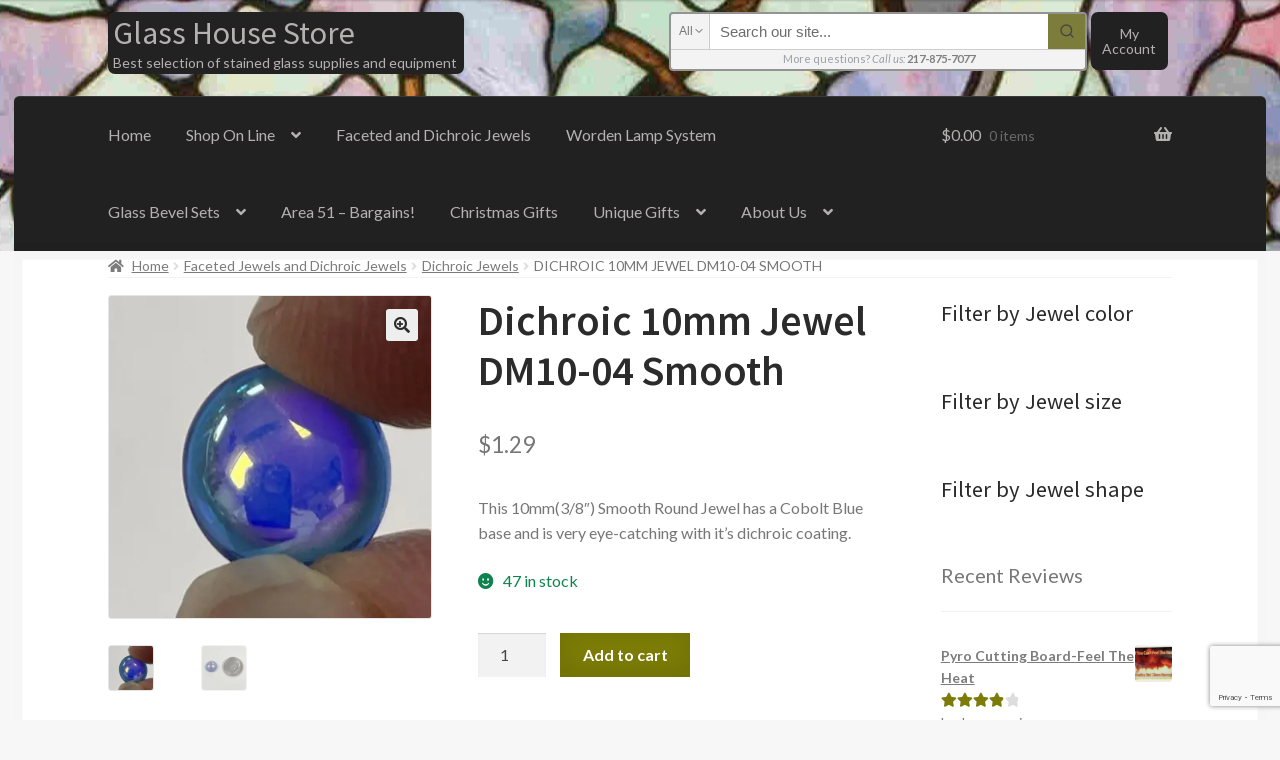

--- FILE ---
content_type: text/html; charset=UTF-8
request_url: https://www.glasshousestore.com/product/dichroic-jewel-dm10-04-smooth/
body_size: 56126
content:
<!doctype html>
<html dir="ltr" lang="en-US" xmlns:og="http://ogp.me/ns#" xmlns:fb="http://ogp.me/ns/fb#">
<head>
<meta charset="UTF-8">
<meta name="viewport" content="width=device-width, initial-scale=1">
<link rel="profile" href="http://gmpg.org/xfn/11">
<link rel="pingback" href="">

<meta http-equiv="x-dns-prefetch-control" content="on">
<link rel="dns-prefetch" href="//cdn.glasshousestore.com" />
<link rel="dns-prefetch" href="//cdn2.glasshousestore.com" />
<link rel="dns-prefetch" href="//cdn3.glasshousestore.com" />
<link rel="dns-prefetch" href="//netdna.bootstrapcdn.com" />
<link rel="dns-prefetch" href="//ajax.googleapis.com" />
<link rel="dns-prefetch" href="//www.googleadservices.com" />
<link rel="dns-prefetch" href="//s0.wp.com" />
<link rel="dns-prefetch" href="//connect.facebook.net" />
<link rel="dns-prefetch" href="//www.google-analytics.com" />
<link rel="dns-prefetch" href="//api.pinterest.com" />
<link rel="dns-prefetch" href="//graph.facebook.com" />
<link rel="dns-prefetch" href="//www.youtube.com" />
<link rel="dns-prefetch" href="//pixel.wp.com" />
<link rel="dns-prefetch" href="//stats.g.doubleclick.net" />
<link rel="dns-prefetch" href="//www.google.com" />
<link rel="dns-prefetch" href="//s.ytimg.com" />
<link rel="dns-prefetch" href="//fonts.gstatic.com" /><title>Dichroic 10mm Jewel DM10-04 Smooth | Glass House Store</title>
    <!-- Predictive Search Widget Template Registered -->
    	<script type="text/template" id="wc_psearch_tempTpl">
    		This\'s temp Template from Predictive Search    	</script>
    <script type="text/template" id="wc_psearch_itemTpl"><div class="ajax_search_content">
	<div class="result_row">
		{{ if ( image_url != null && image_url != '' ) { }}<span class="rs_avatar"><a href="{{= url }}" aria-label="{{= title }}"><img src="{{= image_url }}" /></a></span>{{ } }}
		<div class="rs_content_popup {{ if ( image_url == null || image_url == '' ) { }}no_image{{ } }}">
			<a href="{{= url }}" aria-label="{{= title }}">
				<span class="rs_name">{{= title }}</span>
				{{ if ( type == 'p_sku' && sku != null && sku != '' ) { }}<span class="rs_sku">SKU: <strong>{{= sku }}</strong></span>{{ } }}
				{{ if ( price != null && price != '' ) { }}<span class="rs_price">Price: {{= price }}</span>{{ } }}
				{{ if ( stock != null && stock != '' ) { }}<span class="rs_stock">{{= stock }}</span>{{ } }}
			</a>
			{{ if ( addtocart != null && addtocart != '' ) { }}<div class="rs_addtocart">{{= addtocart }}</div>{{ } }}
			<a href="{{= url }}" aria-label="{{= title }}">
				{{ if ( description != null && description != '' ) { }}<span class="rs_description">{{= description }}</span>{{ } }}
			</a>
			{{ if ( categories.length > 0 ) { }}
				<span class="rs_cat posted_in">
					Category:
					{{ var number_cat = 0; }}
					{{ _.each( categories, function( cat_data ) { number_cat++; }}
						{{ if ( number_cat > 1 ) { }}, {{ } }}<a class="rs_cat_link" href="{{= cat_data.url }}">{{= cat_data.name }}</a>
					{{ }); }}
				</span>
			{{ } }}
		</div>
	</div>
</div></script>
<script type="text/template" id="wc_psearch_footerSidebarTpl"><div rel="more_result" class="more_result">
		<span>See more search results for &#039;{{= title }}&#039; in:</span>
		{{ if ( description != null && description != '' ) { }}{{= description }}{{ } }}
</div></script><script type="text/template" id="wc_psearch_footerHeaderTpl"><div rel="more_result" class="more_result">
		<span>See more search results for &#039;{{= title }}&#039; in:</span>
		{{ if ( description != null && description != '' ) { }}{{= description }}{{ } }}
</div></script>
    
		<!-- All in One SEO Pro 4.9.3 - aioseo.com -->
	<meta name="description" content="This 10mm(3/8&quot;) Smooth Round Jewel has a Cobolt Blue base and is very eye-catching with it&#039;s dichroic coating." />
	<meta name="robots" content="max-snippet:-1, max-image-preview:large, max-video-preview:-1" />
	<meta name="google-site-verification" content="zFCSl3pSfEzJsNSWpNVQUqvJrivf-Ac98GJHq2vRSm0" />
	<link rel="canonical" href="https://www.glasshousestore.com/product/dichroic-jewel-dm10-04-smooth/" />
	<meta name="generator" content="All in One SEO Pro (AIOSEO) 4.9.3" />
		<script type="application/ld+json" class="aioseo-schema">
			{"@context":"https:\/\/schema.org","@graph":[{"@type":"BreadcrumbList","@id":"https:\/\/www.glasshousestore.com\/product\/dichroic-jewel-dm10-04-smooth\/#breadcrumblist","itemListElement":[{"@type":"ListItem","@id":"https:\/\/www.glasshousestore.com#listItem","position":1,"name":"Home","item":"https:\/\/www.glasshousestore.com","nextItem":{"@type":"ListItem","@id":"https:\/\/www.glasshousestore.com\/shop\/#listItem","name":"Online Shopping"}},{"@type":"ListItem","@id":"https:\/\/www.glasshousestore.com\/shop\/#listItem","position":2,"name":"Online Shopping","item":"https:\/\/www.glasshousestore.com\/shop\/","nextItem":{"@type":"ListItem","@id":"https:\/\/www.glasshousestore.com\/product-category\/faceted-jewels\/#listItem","name":"Faceted Jewels and Dichroic Jewels"},"previousItem":{"@type":"ListItem","@id":"https:\/\/www.glasshousestore.com#listItem","name":"Home"}},{"@type":"ListItem","@id":"https:\/\/www.glasshousestore.com\/product-category\/faceted-jewels\/#listItem","position":3,"name":"Faceted Jewels and Dichroic Jewels","item":"https:\/\/www.glasshousestore.com\/product-category\/faceted-jewels\/","nextItem":{"@type":"ListItem","@id":"https:\/\/www.glasshousestore.com\/product-category\/faceted-jewels\/dichroic-jewels\/#listItem","name":"Dichroic Jewels"},"previousItem":{"@type":"ListItem","@id":"https:\/\/www.glasshousestore.com\/shop\/#listItem","name":"Online Shopping"}},{"@type":"ListItem","@id":"https:\/\/www.glasshousestore.com\/product-category\/faceted-jewels\/dichroic-jewels\/#listItem","position":4,"name":"Dichroic Jewels","item":"https:\/\/www.glasshousestore.com\/product-category\/faceted-jewels\/dichroic-jewels\/","nextItem":{"@type":"ListItem","@id":"https:\/\/www.glasshousestore.com\/product\/dichroic-jewel-dm10-04-smooth\/#listItem","name":"Dichroic 10mm Jewel DM10-04 Smooth"},"previousItem":{"@type":"ListItem","@id":"https:\/\/www.glasshousestore.com\/product-category\/faceted-jewels\/#listItem","name":"Faceted Jewels and Dichroic Jewels"}},{"@type":"ListItem","@id":"https:\/\/www.glasshousestore.com\/product\/dichroic-jewel-dm10-04-smooth\/#listItem","position":5,"name":"Dichroic 10mm Jewel DM10-04 Smooth","previousItem":{"@type":"ListItem","@id":"https:\/\/www.glasshousestore.com\/product-category\/faceted-jewels\/dichroic-jewels\/#listItem","name":"Dichroic Jewels"}}]},{"@type":"Organization","@id":"https:\/\/www.glasshousestore.com\/#organization","name":"Glass House","description":"Best selection of stained glass supplies and equipment","url":"https:\/\/www.glasshousestore.com\/","telephone":"+12178757077","logo":{"@type":"ImageObject","url":"https:\/\/www.glasshousestore.com\/wp-content\/uploads\/2017\/01\/Glass-House-Logo-512-512-Turquioise-Transparent.png","@id":"https:\/\/www.glasshousestore.com\/product\/dichroic-jewel-dm10-04-smooth\/#organizationLogo","width":512,"height":512,"caption":"Glass House Icon Logo"},"image":{"@id":"https:\/\/www.glasshousestore.com\/product\/dichroic-jewel-dm10-04-smooth\/#organizationLogo"}},{"@type":"Product","@id":"https:\/\/www.glasshousestore.com\/product\/dichroic-jewel-dm10-04-smooth\/#wooCommerceProduct","name":"Dichroic 10mm Jewel DM10-04 Smooth","description":"This 10mm(3\/8\") Smooth Round Jewel\u00a0has a Cobolt Blue base and is very eye-catching with it's dichroic coating.","url":"https:\/\/www.glasshousestore.com\/product\/dichroic-jewel-dm10-04-smooth\/","sku":"Dichroic Jewel DM10-04","image":{"@type":"ImageObject","url":"https:\/\/www.glasshousestore.com\/wp-content\/uploads\/2022\/08\/DM04.jpg","@id":"https:\/\/www.glasshousestore.com\/product\/dichroic-jewel-dm10-04-smooth\/#productImage","width":1024,"height":1024},"offers":{"@type":"Offer","url":"https:\/\/www.glasshousestore.com\/product\/dichroic-jewel-dm10-04-smooth\/#wooCommerceOffer","price":1.29,"priceCurrency":"USD","category":"Dichroic Jewels","availability":"https:\/\/schema.org\/InStock","shippingDetails":[{"@type":"OfferShippingDetails","shippingRate":{"@type":"MonetaryAmount","value":"0.00","currency":"USD"},"shippingDestination":{"@type":"DefinedRegion","addressCountry":"DE"}},{"@type":"OfferShippingDetails","shippingRate":{"@type":"MonetaryAmount","value":"0.00","currency":"USD"},"shippingDestination":{"@type":"DefinedRegion","addressCountry":"GB"}},{"@type":"OfferShippingDetails","shippingRate":{"@type":"MonetaryAmount","value":"0.00","currency":"USD"},"shippingDestination":{"@type":"DefinedRegion","addressCountry":"CA"}},{"@type":"OfferShippingDetails","shippingRate":{"@type":"MonetaryAmount","value":"0.00","currency":"USD"},"shippingDestination":{"@type":"DefinedRegion","addressCountry":"AU"}},{"@type":"OfferShippingDetails","shippingRate":{"@type":"MonetaryAmount","value":"0.00","currency":"USD"},"shippingDestination":{"@type":"DefinedRegion","addressCountry":"NZ"}},{"@type":"OfferShippingDetails","shippingRate":{"@type":"MonetaryAmount","value":"0.00","currency":"USD"},"shippingDestination":{"@type":"DefinedRegion","addressCountry":"NL"}},{"@type":"OfferShippingDetails","shippingRate":{"@type":"MonetaryAmount","value":"0.00","currency":"USD"},"shippingDestination":{"@type":"DefinedRegion","addressCountry":"IL"}},{"@type":"OfferShippingDetails","shippingRate":{"@type":"MonetaryAmount","value":"0.00","currency":"USD"},"shippingDestination":{"@type":"DefinedRegion","addressCountry":"PR"}}],"priceSpecification":{"@type":"PriceSpecification","price":1.29,"priceCurrency":"USD","valueAddedTaxIncluded":"true"},"seller":{"@type":"Organization","@id":"https:\/\/www.glasshousestore.com\/#organization"}}},{"@type":"WebPage","@id":"https:\/\/www.glasshousestore.com\/product\/dichroic-jewel-dm10-04-smooth\/#webpage","url":"https:\/\/www.glasshousestore.com\/product\/dichroic-jewel-dm10-04-smooth\/","name":"Dichroic 10mm Jewel DM10-04 Smooth | Glass House Store","description":"This 10mm(3\/8\") Smooth Round Jewel has a Cobolt Blue base and is very eye-catching with it's dichroic coating.","inLanguage":"en-US","isPartOf":{"@id":"https:\/\/www.glasshousestore.com\/#website"},"breadcrumb":{"@id":"https:\/\/www.glasshousestore.com\/product\/dichroic-jewel-dm10-04-smooth\/#breadcrumblist"},"image":{"@type":"ImageObject","url":"https:\/\/www.glasshousestore.com\/wp-content\/uploads\/2022\/08\/DM04.jpg","@id":"https:\/\/www.glasshousestore.com\/product\/dichroic-jewel-dm10-04-smooth\/#mainImage","width":1024,"height":1024},"primaryImageOfPage":{"@id":"https:\/\/www.glasshousestore.com\/product\/dichroic-jewel-dm10-04-smooth\/#mainImage"},"datePublished":"2022-08-16T21:30:53-05:00","dateModified":"2025-11-13T16:06:18-06:00"},{"@type":"WebSite","@id":"https:\/\/www.glasshousestore.com\/#website","url":"https:\/\/www.glasshousestore.com\/","name":"Glass House Store","description":"Best selection of stained glass supplies and equipment","inLanguage":"en-US","publisher":{"@id":"https:\/\/www.glasshousestore.com\/#organization"}}]}
		</script>
		<!-- All in One SEO Pro -->

<!-- This site has installed PayPal for WooCommerce v4.6.3 - https://www.angelleye.com/product/woocommerce-paypal-plugin/ -->
<script>window._wca = window._wca || [];</script>
<link rel='dns-prefetch' href='//stats.wp.com' />
<link rel='dns-prefetch' href='//capi-automation.s3.us-east-2.amazonaws.com' />
<link rel='dns-prefetch' href='//www.google.com' />
<link rel='dns-prefetch' href='//fonts.googleapis.com' />
<link rel='dns-prefetch' href='//v0.wordpress.com' />
<link rel='dns-prefetch' href='//jetpack.wordpress.com' />
<link rel='dns-prefetch' href='//s0.wp.com' />
<link rel='dns-prefetch' href='//public-api.wordpress.com' />
<link rel='dns-prefetch' href='//0.gravatar.com' />
<link rel='dns-prefetch' href='//1.gravatar.com' />
<link rel='dns-prefetch' href='//2.gravatar.com' />
<link rel="alternate" type="application/rss+xml" title="Glass House Store &raquo; Feed" href="https://www.glasshousestore.com/feed/" />
<link rel="alternate" type="application/rss+xml" title="Glass House Store &raquo; Comments Feed" href="https://www.glasshousestore.com/comments/feed/" />
<link rel="alternate" type="application/rss+xml" title="Glass House Store &raquo; Dichroic 10mm Jewel DM10-04 Smooth Comments Feed" href="https://www.glasshousestore.com/product/dichroic-jewel-dm10-04-smooth/feed/" />
<link rel="alternate" title="oEmbed (JSON)" type="application/json+oembed" href="https://www.glasshousestore.com/wp-json/oembed/1.0/embed?url=https%3A%2F%2Fwww.glasshousestore.com%2Fproduct%2Fdichroic-jewel-dm10-04-smooth%2F" />
<link rel="alternate" title="oEmbed (XML)" type="text/xml+oembed" href="https://www.glasshousestore.com/wp-json/oembed/1.0/embed?url=https%3A%2F%2Fwww.glasshousestore.com%2Fproduct%2Fdichroic-jewel-dm10-04-smooth%2F&#038;format=xml" />
<style id='wp-img-auto-sizes-contain-inline-css'>
img:is([sizes=auto i],[sizes^="auto," i]){contain-intrinsic-size:3000px 1500px}
/*# sourceURL=wp-img-auto-sizes-contain-inline-css */
</style>
<link rel='stylesheet' id='jetpack_related-posts-css' href='https://www.glasshousestore.com/wp-content/plugins/jetpack/modules/related-posts/related-posts.css?ver=20240116' media='all' />
<style id='wp-block-library-inline-css'>
:root{--wp-block-synced-color:#7a00df;--wp-block-synced-color--rgb:122,0,223;--wp-bound-block-color:var(--wp-block-synced-color);--wp-editor-canvas-background:#ddd;--wp-admin-theme-color:#007cba;--wp-admin-theme-color--rgb:0,124,186;--wp-admin-theme-color-darker-10:#006ba1;--wp-admin-theme-color-darker-10--rgb:0,107,160.5;--wp-admin-theme-color-darker-20:#005a87;--wp-admin-theme-color-darker-20--rgb:0,90,135;--wp-admin-border-width-focus:2px}@media (min-resolution:192dpi){:root{--wp-admin-border-width-focus:1.5px}}.wp-element-button{cursor:pointer}:root .has-very-light-gray-background-color{background-color:#eee}:root .has-very-dark-gray-background-color{background-color:#313131}:root .has-very-light-gray-color{color:#eee}:root .has-very-dark-gray-color{color:#313131}:root .has-vivid-green-cyan-to-vivid-cyan-blue-gradient-background{background:linear-gradient(135deg,#00d084,#0693e3)}:root .has-purple-crush-gradient-background{background:linear-gradient(135deg,#34e2e4,#4721fb 50%,#ab1dfe)}:root .has-hazy-dawn-gradient-background{background:linear-gradient(135deg,#faaca8,#dad0ec)}:root .has-subdued-olive-gradient-background{background:linear-gradient(135deg,#fafae1,#67a671)}:root .has-atomic-cream-gradient-background{background:linear-gradient(135deg,#fdd79a,#004a59)}:root .has-nightshade-gradient-background{background:linear-gradient(135deg,#330968,#31cdcf)}:root .has-midnight-gradient-background{background:linear-gradient(135deg,#020381,#2874fc)}:root{--wp--preset--font-size--normal:16px;--wp--preset--font-size--huge:42px}.has-regular-font-size{font-size:1em}.has-larger-font-size{font-size:2.625em}.has-normal-font-size{font-size:var(--wp--preset--font-size--normal)}.has-huge-font-size{font-size:var(--wp--preset--font-size--huge)}.has-text-align-center{text-align:center}.has-text-align-left{text-align:left}.has-text-align-right{text-align:right}.has-fit-text{white-space:nowrap!important}#end-resizable-editor-section{display:none}.aligncenter{clear:both}.items-justified-left{justify-content:flex-start}.items-justified-center{justify-content:center}.items-justified-right{justify-content:flex-end}.items-justified-space-between{justify-content:space-between}.screen-reader-text{border:0;clip-path:inset(50%);height:1px;margin:-1px;overflow:hidden;padding:0;position:absolute;width:1px;word-wrap:normal!important}.screen-reader-text:focus{background-color:#ddd;clip-path:none;color:#444;display:block;font-size:1em;height:auto;left:5px;line-height:normal;padding:15px 23px 14px;text-decoration:none;top:5px;width:auto;z-index:100000}html :where(.has-border-color){border-style:solid}html :where([style*=border-top-color]){border-top-style:solid}html :where([style*=border-right-color]){border-right-style:solid}html :where([style*=border-bottom-color]){border-bottom-style:solid}html :where([style*=border-left-color]){border-left-style:solid}html :where([style*=border-width]){border-style:solid}html :where([style*=border-top-width]){border-top-style:solid}html :where([style*=border-right-width]){border-right-style:solid}html :where([style*=border-bottom-width]){border-bottom-style:solid}html :where([style*=border-left-width]){border-left-style:solid}html :where(img[class*=wp-image-]){height:auto;max-width:100%}:where(figure){margin:0 0 1em}html :where(.is-position-sticky){--wp-admin--admin-bar--position-offset:var(--wp-admin--admin-bar--height,0px)}@media screen and (max-width:600px){html :where(.is-position-sticky){--wp-admin--admin-bar--position-offset:0px}}

/*# sourceURL=wp-block-library-inline-css */
</style><style id='wp-block-heading-inline-css'>
h1:where(.wp-block-heading).has-background,h2:where(.wp-block-heading).has-background,h3:where(.wp-block-heading).has-background,h4:where(.wp-block-heading).has-background,h5:where(.wp-block-heading).has-background,h6:where(.wp-block-heading).has-background{padding:1.25em 2.375em}h1.has-text-align-left[style*=writing-mode]:where([style*=vertical-lr]),h1.has-text-align-right[style*=writing-mode]:where([style*=vertical-rl]),h2.has-text-align-left[style*=writing-mode]:where([style*=vertical-lr]),h2.has-text-align-right[style*=writing-mode]:where([style*=vertical-rl]),h3.has-text-align-left[style*=writing-mode]:where([style*=vertical-lr]),h3.has-text-align-right[style*=writing-mode]:where([style*=vertical-rl]),h4.has-text-align-left[style*=writing-mode]:where([style*=vertical-lr]),h4.has-text-align-right[style*=writing-mode]:where([style*=vertical-rl]),h5.has-text-align-left[style*=writing-mode]:where([style*=vertical-lr]),h5.has-text-align-right[style*=writing-mode]:where([style*=vertical-rl]),h6.has-text-align-left[style*=writing-mode]:where([style*=vertical-lr]),h6.has-text-align-right[style*=writing-mode]:where([style*=vertical-rl]){rotate:180deg}
/*# sourceURL=https://www.glasshousestore.com/wp-includes/blocks/heading/style.min.css */
</style>
<style id='global-styles-inline-css'>
:root{--wp--preset--aspect-ratio--square: 1;--wp--preset--aspect-ratio--4-3: 4/3;--wp--preset--aspect-ratio--3-4: 3/4;--wp--preset--aspect-ratio--3-2: 3/2;--wp--preset--aspect-ratio--2-3: 2/3;--wp--preset--aspect-ratio--16-9: 16/9;--wp--preset--aspect-ratio--9-16: 9/16;--wp--preset--color--black: #000000;--wp--preset--color--cyan-bluish-gray: #abb8c3;--wp--preset--color--white: #ffffff;--wp--preset--color--pale-pink: #f78da7;--wp--preset--color--vivid-red: #cf2e2e;--wp--preset--color--luminous-vivid-orange: #ff6900;--wp--preset--color--luminous-vivid-amber: #fcb900;--wp--preset--color--light-green-cyan: #7bdcb5;--wp--preset--color--vivid-green-cyan: #00d084;--wp--preset--color--pale-cyan-blue: #8ed1fc;--wp--preset--color--vivid-cyan-blue: #0693e3;--wp--preset--color--vivid-purple: #9b51e0;--wp--preset--gradient--vivid-cyan-blue-to-vivid-purple: linear-gradient(135deg,rgb(6,147,227) 0%,rgb(155,81,224) 100%);--wp--preset--gradient--light-green-cyan-to-vivid-green-cyan: linear-gradient(135deg,rgb(122,220,180) 0%,rgb(0,208,130) 100%);--wp--preset--gradient--luminous-vivid-amber-to-luminous-vivid-orange: linear-gradient(135deg,rgb(252,185,0) 0%,rgb(255,105,0) 100%);--wp--preset--gradient--luminous-vivid-orange-to-vivid-red: linear-gradient(135deg,rgb(255,105,0) 0%,rgb(207,46,46) 100%);--wp--preset--gradient--very-light-gray-to-cyan-bluish-gray: linear-gradient(135deg,rgb(238,238,238) 0%,rgb(169,184,195) 100%);--wp--preset--gradient--cool-to-warm-spectrum: linear-gradient(135deg,rgb(74,234,220) 0%,rgb(151,120,209) 20%,rgb(207,42,186) 40%,rgb(238,44,130) 60%,rgb(251,105,98) 80%,rgb(254,248,76) 100%);--wp--preset--gradient--blush-light-purple: linear-gradient(135deg,rgb(255,206,236) 0%,rgb(152,150,240) 100%);--wp--preset--gradient--blush-bordeaux: linear-gradient(135deg,rgb(254,205,165) 0%,rgb(254,45,45) 50%,rgb(107,0,62) 100%);--wp--preset--gradient--luminous-dusk: linear-gradient(135deg,rgb(255,203,112) 0%,rgb(199,81,192) 50%,rgb(65,88,208) 100%);--wp--preset--gradient--pale-ocean: linear-gradient(135deg,rgb(255,245,203) 0%,rgb(182,227,212) 50%,rgb(51,167,181) 100%);--wp--preset--gradient--electric-grass: linear-gradient(135deg,rgb(202,248,128) 0%,rgb(113,206,126) 100%);--wp--preset--gradient--midnight: linear-gradient(135deg,rgb(2,3,129) 0%,rgb(40,116,252) 100%);--wp--preset--font-size--small: 14px;--wp--preset--font-size--medium: 23px;--wp--preset--font-size--large: 26px;--wp--preset--font-size--x-large: 42px;--wp--preset--font-size--normal: 16px;--wp--preset--font-size--huge: 37px;--wp--preset--spacing--20: 0.44rem;--wp--preset--spacing--30: 0.67rem;--wp--preset--spacing--40: 1rem;--wp--preset--spacing--50: 1.5rem;--wp--preset--spacing--60: 2.25rem;--wp--preset--spacing--70: 3.38rem;--wp--preset--spacing--80: 5.06rem;--wp--preset--shadow--natural: 6px 6px 9px rgba(0, 0, 0, 0.2);--wp--preset--shadow--deep: 12px 12px 50px rgba(0, 0, 0, 0.4);--wp--preset--shadow--sharp: 6px 6px 0px rgba(0, 0, 0, 0.2);--wp--preset--shadow--outlined: 6px 6px 0px -3px rgb(255, 255, 255), 6px 6px rgb(0, 0, 0);--wp--preset--shadow--crisp: 6px 6px 0px rgb(0, 0, 0);}:root :where(.is-layout-flow) > :first-child{margin-block-start: 0;}:root :where(.is-layout-flow) > :last-child{margin-block-end: 0;}:root :where(.is-layout-flow) > *{margin-block-start: 24px;margin-block-end: 0;}:root :where(.is-layout-constrained) > :first-child{margin-block-start: 0;}:root :where(.is-layout-constrained) > :last-child{margin-block-end: 0;}:root :where(.is-layout-constrained) > *{margin-block-start: 24px;margin-block-end: 0;}:root :where(.is-layout-flex){gap: 24px;}:root :where(.is-layout-grid){gap: 24px;}body .is-layout-flex{display: flex;}.is-layout-flex{flex-wrap: wrap;align-items: center;}.is-layout-flex > :is(*, div){margin: 0;}body .is-layout-grid{display: grid;}.is-layout-grid > :is(*, div){margin: 0;}.has-black-color{color: var(--wp--preset--color--black) !important;}.has-cyan-bluish-gray-color{color: var(--wp--preset--color--cyan-bluish-gray) !important;}.has-white-color{color: var(--wp--preset--color--white) !important;}.has-pale-pink-color{color: var(--wp--preset--color--pale-pink) !important;}.has-vivid-red-color{color: var(--wp--preset--color--vivid-red) !important;}.has-luminous-vivid-orange-color{color: var(--wp--preset--color--luminous-vivid-orange) !important;}.has-luminous-vivid-amber-color{color: var(--wp--preset--color--luminous-vivid-amber) !important;}.has-light-green-cyan-color{color: var(--wp--preset--color--light-green-cyan) !important;}.has-vivid-green-cyan-color{color: var(--wp--preset--color--vivid-green-cyan) !important;}.has-pale-cyan-blue-color{color: var(--wp--preset--color--pale-cyan-blue) !important;}.has-vivid-cyan-blue-color{color: var(--wp--preset--color--vivid-cyan-blue) !important;}.has-vivid-purple-color{color: var(--wp--preset--color--vivid-purple) !important;}.has-black-background-color{background-color: var(--wp--preset--color--black) !important;}.has-cyan-bluish-gray-background-color{background-color: var(--wp--preset--color--cyan-bluish-gray) !important;}.has-white-background-color{background-color: var(--wp--preset--color--white) !important;}.has-pale-pink-background-color{background-color: var(--wp--preset--color--pale-pink) !important;}.has-vivid-red-background-color{background-color: var(--wp--preset--color--vivid-red) !important;}.has-luminous-vivid-orange-background-color{background-color: var(--wp--preset--color--luminous-vivid-orange) !important;}.has-luminous-vivid-amber-background-color{background-color: var(--wp--preset--color--luminous-vivid-amber) !important;}.has-light-green-cyan-background-color{background-color: var(--wp--preset--color--light-green-cyan) !important;}.has-vivid-green-cyan-background-color{background-color: var(--wp--preset--color--vivid-green-cyan) !important;}.has-pale-cyan-blue-background-color{background-color: var(--wp--preset--color--pale-cyan-blue) !important;}.has-vivid-cyan-blue-background-color{background-color: var(--wp--preset--color--vivid-cyan-blue) !important;}.has-vivid-purple-background-color{background-color: var(--wp--preset--color--vivid-purple) !important;}.has-black-border-color{border-color: var(--wp--preset--color--black) !important;}.has-cyan-bluish-gray-border-color{border-color: var(--wp--preset--color--cyan-bluish-gray) !important;}.has-white-border-color{border-color: var(--wp--preset--color--white) !important;}.has-pale-pink-border-color{border-color: var(--wp--preset--color--pale-pink) !important;}.has-vivid-red-border-color{border-color: var(--wp--preset--color--vivid-red) !important;}.has-luminous-vivid-orange-border-color{border-color: var(--wp--preset--color--luminous-vivid-orange) !important;}.has-luminous-vivid-amber-border-color{border-color: var(--wp--preset--color--luminous-vivid-amber) !important;}.has-light-green-cyan-border-color{border-color: var(--wp--preset--color--light-green-cyan) !important;}.has-vivid-green-cyan-border-color{border-color: var(--wp--preset--color--vivid-green-cyan) !important;}.has-pale-cyan-blue-border-color{border-color: var(--wp--preset--color--pale-cyan-blue) !important;}.has-vivid-cyan-blue-border-color{border-color: var(--wp--preset--color--vivid-cyan-blue) !important;}.has-vivid-purple-border-color{border-color: var(--wp--preset--color--vivid-purple) !important;}.has-vivid-cyan-blue-to-vivid-purple-gradient-background{background: var(--wp--preset--gradient--vivid-cyan-blue-to-vivid-purple) !important;}.has-light-green-cyan-to-vivid-green-cyan-gradient-background{background: var(--wp--preset--gradient--light-green-cyan-to-vivid-green-cyan) !important;}.has-luminous-vivid-amber-to-luminous-vivid-orange-gradient-background{background: var(--wp--preset--gradient--luminous-vivid-amber-to-luminous-vivid-orange) !important;}.has-luminous-vivid-orange-to-vivid-red-gradient-background{background: var(--wp--preset--gradient--luminous-vivid-orange-to-vivid-red) !important;}.has-very-light-gray-to-cyan-bluish-gray-gradient-background{background: var(--wp--preset--gradient--very-light-gray-to-cyan-bluish-gray) !important;}.has-cool-to-warm-spectrum-gradient-background{background: var(--wp--preset--gradient--cool-to-warm-spectrum) !important;}.has-blush-light-purple-gradient-background{background: var(--wp--preset--gradient--blush-light-purple) !important;}.has-blush-bordeaux-gradient-background{background: var(--wp--preset--gradient--blush-bordeaux) !important;}.has-luminous-dusk-gradient-background{background: var(--wp--preset--gradient--luminous-dusk) !important;}.has-pale-ocean-gradient-background{background: var(--wp--preset--gradient--pale-ocean) !important;}.has-electric-grass-gradient-background{background: var(--wp--preset--gradient--electric-grass) !important;}.has-midnight-gradient-background{background: var(--wp--preset--gradient--midnight) !important;}.has-small-font-size{font-size: var(--wp--preset--font-size--small) !important;}.has-medium-font-size{font-size: var(--wp--preset--font-size--medium) !important;}.has-large-font-size{font-size: var(--wp--preset--font-size--large) !important;}.has-x-large-font-size{font-size: var(--wp--preset--font-size--x-large) !important;}
/*# sourceURL=global-styles-inline-css */
</style>

<style id='classic-theme-styles-inline-css'>
/*! This file is auto-generated */
.wp-block-button__link{color:#fff;background-color:#32373c;border-radius:9999px;box-shadow:none;text-decoration:none;padding:calc(.667em + 2px) calc(1.333em + 2px);font-size:1.125em}.wp-block-file__button{background:#32373c;color:#fff;text-decoration:none}
/*# sourceURL=/wp-includes/css/classic-themes.min.css */
</style>
<link rel='stylesheet' id='wp-components-css' href='https://www.glasshousestore.com/wp-includes/css/dist/components/style.min.css?ver=6.9' media='all' />
<link rel='stylesheet' id='wp-preferences-css' href='https://www.glasshousestore.com/wp-includes/css/dist/preferences/style.min.css?ver=6.9' media='all' />
<link rel='stylesheet' id='wp-block-editor-css' href='https://www.glasshousestore.com/wp-includes/css/dist/block-editor/style.min.css?ver=6.9' media='all' />
<link rel='stylesheet' id='wp-reusable-blocks-css' href='https://www.glasshousestore.com/wp-includes/css/dist/reusable-blocks/style.min.css?ver=6.9' media='all' />
<link rel='stylesheet' id='wp-patterns-css' href='https://www.glasshousestore.com/wp-includes/css/dist/patterns/style.min.css?ver=6.9' media='all' />
<link rel='stylesheet' id='wp-editor-css' href='https://www.glasshousestore.com/wp-includes/css/dist/editor/style.min.css?ver=6.9' media='all' />
<link rel='stylesheet' id='block-robo-gallery-style-css-css' href='https://www.glasshousestore.com/wp-content/plugins/robo-gallery/includes/extensions/block/dist/blocks.style.build.css?ver=5.1.2' media='all' />
<link rel='stylesheet' id='pwgc-wc-blocks-style-css' href='https://www.glasshousestore.com/wp-content/plugins/pw-gift-cards/assets/css/blocks.css?ver=3.52' media='all' />
<link rel='stylesheet' id='storefront-gutenberg-blocks-css' href='https://www.glasshousestore.com/wp-content/themes/storefront/assets/css/base/gutenberg-blocks.css?ver=4.6.2' media='all' />
<style id='storefront-gutenberg-blocks-inline-css'>

				.wp-block-button__link:not(.has-text-color) {
					color: #2b2b2b;
				}

				.wp-block-button__link:not(.has-text-color):hover,
				.wp-block-button__link:not(.has-text-color):focus,
				.wp-block-button__link:not(.has-text-color):active {
					color: #2b2b2b;
				}

				.wp-block-button__link:not(.has-background) {
					background-color: #eeeeee;
				}

				.wp-block-button__link:not(.has-background):hover,
				.wp-block-button__link:not(.has-background):focus,
				.wp-block-button__link:not(.has-background):active {
					border-color: #d5d5d5;
					background-color: #d5d5d5;
				}

				.wc-block-grid__products .wc-block-grid__product .wp-block-button__link {
					background-color: #eeeeee;
					border-color: #eeeeee;
					color: #2b2b2b;
				}

				.wp-block-quote footer,
				.wp-block-quote cite,
				.wp-block-quote__citation {
					color: #777777;
				}

				.wp-block-pullquote cite,
				.wp-block-pullquote footer,
				.wp-block-pullquote__citation {
					color: #777777;
				}

				.wp-block-image figcaption {
					color: #777777;
				}

				.wp-block-separator.is-style-dots::before {
					color: #2b2b2b;
				}

				.wp-block-file a.wp-block-file__button {
					color: #2b2b2b;
					background-color: #eeeeee;
					border-color: #eeeeee;
				}

				.wp-block-file a.wp-block-file__button:hover,
				.wp-block-file a.wp-block-file__button:focus,
				.wp-block-file a.wp-block-file__button:active {
					color: #2b2b2b;
					background-color: #d5d5d5;
				}

				.wp-block-code,
				.wp-block-preformatted pre {
					color: #777777;
				}

				.wp-block-table:not( .has-background ):not( .is-style-stripes ) tbody tr:nth-child(2n) td {
					background-color: #f5f5f5;
				}

				.wp-block-cover .wp-block-cover__inner-container h1:not(.has-text-color),
				.wp-block-cover .wp-block-cover__inner-container h2:not(.has-text-color),
				.wp-block-cover .wp-block-cover__inner-container h3:not(.has-text-color),
				.wp-block-cover .wp-block-cover__inner-container h4:not(.has-text-color),
				.wp-block-cover .wp-block-cover__inner-container h5:not(.has-text-color),
				.wp-block-cover .wp-block-cover__inner-container h6:not(.has-text-color) {
					color: #000000;
				}

				div.wc-block-components-price-slider__range-input-progress,
				.rtl .wc-block-components-price-slider__range-input-progress {
					--range-color: #7c7c07;
				}

				/* Target only IE11 */
				@media all and (-ms-high-contrast: none), (-ms-high-contrast: active) {
					.wc-block-components-price-slider__range-input-progress {
						background: #7c7c07;
					}
				}

				.wc-block-components-button:not(.is-link) {
					background-color: #7c7c07;
					color: #ffffff;
				}

				.wc-block-components-button:not(.is-link):hover,
				.wc-block-components-button:not(.is-link):focus,
				.wc-block-components-button:not(.is-link):active {
					background-color: #636300;
					color: #ffffff;
				}

				.wc-block-components-button:not(.is-link):disabled {
					background-color: #7c7c07;
					color: #ffffff;
				}

				.wc-block-cart__submit-container {
					background-color: #f7f7f7;
				}

				.wc-block-cart__submit-container::before {
					color: rgba(212,212,212,0.5);
				}

				.wc-block-components-order-summary-item__quantity {
					background-color: #f7f7f7;
					border-color: #777777;
					box-shadow: 0 0 0 2px #f7f7f7;
					color: #777777;
				}
			
/*# sourceURL=storefront-gutenberg-blocks-inline-css */
</style>
<link rel='stylesheet' id='contact-form-7-css' href='https://www.glasshousestore.com/wp-content/plugins/contact-form-7/includes/css/styles.css?ver=6.1.4' media='all' />
<link rel='stylesheet' id='spacexchimp_p005-bootstrap-tooltip-css-css' href='https://www.glasshousestore.com/wp-content/plugins/social-media-buttons-toolbar/inc/lib/bootstrap-tooltip/bootstrap-tooltip.css?ver=5.0' media='all' />
<link rel='stylesheet' id='spacexchimp_p005-frontend-css-css' href='https://www.glasshousestore.com/wp-content/plugins/social-media-buttons-toolbar/inc/css/frontend.css?ver=5.0' media='all' />
<style id='spacexchimp_p005-frontend-css-inline-css'>

                    .sxc-follow-buttons {
                        text-align: left !important;
                    }
                    .sxc-follow-buttons .sxc-follow-button,
                    .sxc-follow-buttons .sxc-follow-button a,
                    .sxc-follow-buttons .sxc-follow-button a img {
                        width: 24px !important;
                        height: 24px !important;
                    }
                    .sxc-follow-buttons .sxc-follow-button {
                        margin: 5px !important;
                    }
                  
/*# sourceURL=spacexchimp_p005-frontend-css-inline-css */
</style>
<link rel='stylesheet' id='photoswipe-css' href='https://www.glasshousestore.com/wp-content/plugins/woocommerce/assets/css/photoswipe/photoswipe.min.css?ver=10.4.3' media='all' />
<link rel='stylesheet' id='photoswipe-default-skin-css' href='https://www.glasshousestore.com/wp-content/plugins/woocommerce/assets/css/photoswipe/default-skin/default-skin.min.css?ver=10.4.3' media='all' />
<style id='woocommerce-inline-inline-css'>
.woocommerce form .form-row .required { visibility: visible; }
/*# sourceURL=woocommerce-inline-inline-css */
</style>
<link rel='stylesheet' id='metorik-css-css' href='https://www.glasshousestore.com/wp-content/plugins/metorik-helper/assets/css/metorik.css?ver=2.0.10' media='all' />
<link rel='stylesheet' id='storefront-style-css' href='https://www.glasshousestore.com/wp-content/themes/storefront/style.css?ver=6.9' media='all' />
<style id='storefront-style-inline-css'>

			.main-navigation ul li a,
			.site-title a,
			ul.menu li a,
			.site-branding h1 a,
			button.menu-toggle,
			button.menu-toggle:hover,
			.handheld-navigation .dropdown-toggle {
				color: #b5b1b1;
			}

			button.menu-toggle,
			button.menu-toggle:hover {
				border-color: #b5b1b1;
			}

			.main-navigation ul li a:hover,
			.main-navigation ul li:hover > a,
			.site-title a:hover,
			.site-header ul.menu li.current-menu-item > a {
				color: #f6f2f2;
			}

			table:not( .has-background ) th {
				background-color: #f0f0f0;
			}

			table:not( .has-background ) tbody td {
				background-color: #f5f5f5;
			}

			table:not( .has-background ) tbody tr:nth-child(2n) td,
			fieldset,
			fieldset legend {
				background-color: #f3f3f3;
			}

			.site-header,
			.secondary-navigation ul ul,
			.main-navigation ul.menu > li.menu-item-has-children:after,
			.secondary-navigation ul.menu ul,
			.storefront-handheld-footer-bar,
			.storefront-handheld-footer-bar ul li > a,
			.storefront-handheld-footer-bar ul li.search .site-search,
			button.menu-toggle,
			button.menu-toggle:hover {
				background-color: #2b2b2b;
			}

			p.site-description,
			.site-header,
			.storefront-handheld-footer-bar {
				color: #b5b1b2;
			}

			button.menu-toggle:after,
			button.menu-toggle:before,
			button.menu-toggle span:before {
				background-color: #b5b1b1;
			}

			h1, h2, h3, h4, h5, h6, .wc-block-grid__product-title {
				color: #2b2b2b;
			}

			.widget h1 {
				border-bottom-color: #2b2b2b;
			}

			body,
			.secondary-navigation a {
				color: #777777;
			}

			.widget-area .widget a,
			.hentry .entry-header .posted-on a,
			.hentry .entry-header .post-author a,
			.hentry .entry-header .post-comments a,
			.hentry .entry-header .byline a {
				color: #7c7c7c;
			}

			a {
				color: #7c7c07;
			}

			a:focus,
			button:focus,
			.button.alt:focus,
			input:focus,
			textarea:focus,
			input[type="button"]:focus,
			input[type="reset"]:focus,
			input[type="submit"]:focus,
			input[type="email"]:focus,
			input[type="tel"]:focus,
			input[type="url"]:focus,
			input[type="password"]:focus,
			input[type="search"]:focus {
				outline-color: #7c7c07;
			}

			button, input[type="button"], input[type="reset"], input[type="submit"], .button, .widget a.button {
				background-color: #eeeeee;
				border-color: #eeeeee;
				color: #2b2b2b;
			}

			button:hover, input[type="button"]:hover, input[type="reset"]:hover, input[type="submit"]:hover, .button:hover, .widget a.button:hover {
				background-color: #d5d5d5;
				border-color: #d5d5d5;
				color: #2b2b2b;
			}

			button.alt, input[type="button"].alt, input[type="reset"].alt, input[type="submit"].alt, .button.alt, .widget-area .widget a.button.alt {
				background-color: #7c7c07;
				border-color: #7c7c07;
				color: #ffffff;
			}

			button.alt:hover, input[type="button"].alt:hover, input[type="reset"].alt:hover, input[type="submit"].alt:hover, .button.alt:hover, .widget-area .widget a.button.alt:hover {
				background-color: #636300;
				border-color: #636300;
				color: #ffffff;
			}

			.pagination .page-numbers li .page-numbers.current {
				background-color: #dedede;
				color: #6d6d6d;
			}

			#comments .comment-list .comment-content .comment-text {
				background-color: #f0f0f0;
			}

			.site-footer {
				background-color: #2b2b2b;
				color: #777777;
			}

			.site-footer a:not(.button):not(.components-button) {
				color: #111111;
			}

			.site-footer .storefront-handheld-footer-bar a:not(.button):not(.components-button) {
				color: #b5b1b1;
			}

			.site-footer h1, .site-footer h2, .site-footer h3, .site-footer h4, .site-footer h5, .site-footer h6, .site-footer .widget .widget-title, .site-footer .widget .widgettitle {
				color: #2b2b2b;
			}

			.page-template-template-homepage.has-post-thumbnail .type-page.has-post-thumbnail .entry-title {
				color: #000000;
			}

			.page-template-template-homepage.has-post-thumbnail .type-page.has-post-thumbnail .entry-content {
				color: #000000;
			}

			@media screen and ( min-width: 768px ) {
				.secondary-navigation ul.menu a:hover {
					color: #cecacb;
				}

				.secondary-navigation ul.menu a {
					color: #b5b1b2;
				}

				.main-navigation ul.menu ul.sub-menu,
				.main-navigation ul.nav-menu ul.children {
					background-color: #1c1c1c;
				}

				.site-header {
					border-bottom-color: #1c1c1c;
				}
			}
/*# sourceURL=storefront-style-inline-css */
</style>
<link rel='stylesheet' id='storefront-icons-css' href='https://www.glasshousestore.com/wp-content/themes/storefront/assets/css/base/icons.css?ver=4.6.2' media='all' />
<link rel='stylesheet' id='storefront-fonts-css' href='https://fonts.googleapis.com/css?family=Source+Sans+Pro%3A400%2C300%2C300italic%2C400italic%2C600%2C700%2C900&#038;subset=latin%2Clatin-ext&#038;ver=4.6.2' media='all' />
<link rel='stylesheet' id='storefront-jetpack-widgets-css' href='https://www.glasshousestore.com/wp-content/themes/storefront/assets/css/jetpack/widgets.css?ver=4.6.2' media='all' />
<link rel='stylesheet' id='sbc-styles-css' href='https://www.glasshousestore.com/wp-content/plugins/storefront-blog-customiser/assets/css/style.css?ver=6.9' media='all' />
<link rel='stylesheet' id='wc-predictive-search-style-css' href='https://www.glasshousestore.com/wp-content/plugins/woocommerce-products-predictive-search-pro/assets/css/wc_predictive_search.css?ver=6.5.3' media='all' />
<link rel='stylesheet' id='wc-predictive-search-dynamic-style-css' href='//www.glasshousestore.com/wp-content/uploads/sass/wc_predictive_search_pro.min.css?ver=1768540744' media='all' />
<link rel='stylesheet' id='storefront-woocommerce-style-css' href='https://www.glasshousestore.com/wp-content/themes/storefront/assets/css/woocommerce/woocommerce.css?ver=4.6.2' media='all' />
<style id='storefront-woocommerce-style-inline-css'>
@font-face {
				font-family: star;
				src: url(https://www.glasshousestore.com/wp-content/plugins/woocommerce/assets/fonts/star.eot);
				src:
					url(https://www.glasshousestore.com/wp-content/plugins/woocommerce/assets/fonts/star.eot?#iefix) format("embedded-opentype"),
					url(https://www.glasshousestore.com/wp-content/plugins/woocommerce/assets/fonts/star.woff) format("woff"),
					url(https://www.glasshousestore.com/wp-content/plugins/woocommerce/assets/fonts/star.ttf) format("truetype"),
					url(https://www.glasshousestore.com/wp-content/plugins/woocommerce/assets/fonts/star.svg#star) format("svg");
				font-weight: 400;
				font-style: normal;
			}
			@font-face {
				font-family: WooCommerce;
				src: url(https://www.glasshousestore.com/wp-content/plugins/woocommerce/assets/fonts/WooCommerce.eot);
				src:
					url(https://www.glasshousestore.com/wp-content/plugins/woocommerce/assets/fonts/WooCommerce.eot?#iefix) format("embedded-opentype"),
					url(https://www.glasshousestore.com/wp-content/plugins/woocommerce/assets/fonts/WooCommerce.woff) format("woff"),
					url(https://www.glasshousestore.com/wp-content/plugins/woocommerce/assets/fonts/WooCommerce.ttf) format("truetype"),
					url(https://www.glasshousestore.com/wp-content/plugins/woocommerce/assets/fonts/WooCommerce.svg#WooCommerce) format("svg");
				font-weight: 400;
				font-style: normal;
			}

			a.cart-contents,
			.site-header-cart .widget_shopping_cart a {
				color: #b5b1b1;
			}

			a.cart-contents:hover,
			.site-header-cart .widget_shopping_cart a:hover,
			.site-header-cart:hover > li > a {
				color: #f6f2f2;
			}

			table.cart td.product-remove,
			table.cart td.actions {
				border-top-color: #f7f7f7;
			}

			.storefront-handheld-footer-bar ul li.cart .count {
				background-color: #b5b1b1;
				color: #2b2b2b;
				border-color: #2b2b2b;
			}

			.woocommerce-tabs ul.tabs li.active a,
			ul.products li.product .price,
			.onsale,
			.wc-block-grid__product-onsale,
			.widget_search form:before,
			.widget_product_search form:before {
				color: #777777;
			}

			.woocommerce-breadcrumb a,
			a.woocommerce-review-link,
			.product_meta a {
				color: #7c7c7c;
			}

			.wc-block-grid__product-onsale,
			.onsale {
				border-color: #777777;
			}

			.star-rating span:before,
			.quantity .plus, .quantity .minus,
			p.stars a:hover:after,
			p.stars a:after,
			.star-rating span:before,
			#payment .payment_methods li input[type=radio]:first-child:checked+label:before {
				color: #7c7c07;
			}

			.widget_price_filter .ui-slider .ui-slider-range,
			.widget_price_filter .ui-slider .ui-slider-handle {
				background-color: #7c7c07;
			}

			.order_details {
				background-color: #f0f0f0;
			}

			.order_details > li {
				border-bottom: 1px dotted #dbdbdb;
			}

			.order_details:before,
			.order_details:after {
				background: -webkit-linear-gradient(transparent 0,transparent 0),-webkit-linear-gradient(135deg,#f0f0f0 33.33%,transparent 33.33%),-webkit-linear-gradient(45deg,#f0f0f0 33.33%,transparent 33.33%)
			}

			#order_review {
				background-color: #f7f7f7;
			}

			#payment .payment_methods > li .payment_box,
			#payment .place-order {
				background-color: #f2f2f2;
			}

			#payment .payment_methods > li:not(.woocommerce-notice) {
				background-color: #ededed;
			}

			#payment .payment_methods > li:not(.woocommerce-notice):hover {
				background-color: #e8e8e8;
			}

			.woocommerce-pagination .page-numbers li .page-numbers.current {
				background-color: #dedede;
				color: #6d6d6d;
			}

			.wc-block-grid__product-onsale,
			.onsale,
			.woocommerce-pagination .page-numbers li .page-numbers:not(.current) {
				color: #777777;
			}

			p.stars a:before,
			p.stars a:hover~a:before,
			p.stars.selected a.active~a:before {
				color: #777777;
			}

			p.stars.selected a.active:before,
			p.stars:hover a:before,
			p.stars.selected a:not(.active):before,
			p.stars.selected a.active:before {
				color: #7c7c07;
			}

			.single-product div.product .woocommerce-product-gallery .woocommerce-product-gallery__trigger {
				background-color: #eeeeee;
				color: #2b2b2b;
			}

			.single-product div.product .woocommerce-product-gallery .woocommerce-product-gallery__trigger:hover {
				background-color: #d5d5d5;
				border-color: #d5d5d5;
				color: #2b2b2b;
			}

			.button.added_to_cart:focus,
			.button.wc-forward:focus {
				outline-color: #7c7c07;
			}

			.added_to_cart,
			.site-header-cart .widget_shopping_cart a.button,
			.wc-block-grid__products .wc-block-grid__product .wp-block-button__link {
				background-color: #eeeeee;
				border-color: #eeeeee;
				color: #2b2b2b;
			}

			.added_to_cart:hover,
			.site-header-cart .widget_shopping_cart a.button:hover,
			.wc-block-grid__products .wc-block-grid__product .wp-block-button__link:hover {
				background-color: #d5d5d5;
				border-color: #d5d5d5;
				color: #2b2b2b;
			}

			.added_to_cart.alt, .added_to_cart, .widget a.button.checkout {
				background-color: #7c7c07;
				border-color: #7c7c07;
				color: #ffffff;
			}

			.added_to_cart.alt:hover, .added_to_cart:hover, .widget a.button.checkout:hover {
				background-color: #636300;
				border-color: #636300;
				color: #ffffff;
			}

			.button.loading {
				color: #eeeeee;
			}

			.button.loading:hover {
				background-color: #eeeeee;
			}

			.button.loading:after {
				color: #2b2b2b;
			}

			@media screen and ( min-width: 768px ) {
				.site-header-cart .widget_shopping_cart,
				.site-header .product_list_widget li .quantity {
					color: #b5b1b2;
				}

				.site-header-cart .widget_shopping_cart .buttons,
				.site-header-cart .widget_shopping_cart .total {
					background-color: #212121;
				}

				.site-header-cart .widget_shopping_cart {
					background-color: #1c1c1c;
				}
			}
				.storefront-product-pagination a {
					color: #777777;
					background-color: #f7f7f7;
				}
				.storefront-sticky-add-to-cart {
					color: #777777;
					background-color: #f7f7f7;
				}

				.storefront-sticky-add-to-cart a:not(.button) {
					color: #b5b1b1;
				}
/*# sourceURL=storefront-woocommerce-style-inline-css */
</style>
<link rel='stylesheet' id='storefront-child-style-css' href='https://www.glasshousestore.com/wp-content/themes/boutique/style.css?ver=2.0.17' media='all' />
<style id='storefront-child-style-inline-css'>

			.main-navigation ul.menu > li > ul,
			.main-navigation ul.menu ul,
			.site-header-cart .widget_shopping_cart {
				background: #212121;
			}

			table th {
				background-color: #f8f8f8;
			}

			table tbody td,
			table.wp-block-table:not( .is-style-stripes ) tbody tr:nth-child(2n) td {
				background-color: #fdfdfd;
			}

			table tbody tr:nth-child(2n) td,
			table.wp-block-table.is-style-stripes tbody tr:nth-child(2n) td {
				background-color: #fbfbfb;
			}

			#order_review, #payment .payment_methods li .payment_box,
			#payment .place-order {
				background-color: #fafafa;
			}

			#payment .payment_methods li,
			#payment .payment_methods li:hover {
				background-color: #fff;
			}

			@media screen and (min-width: 768px) {
				.boutique-primary-navigation,
				.main-navigation ul.menu ul,
				.main-navigation ul.nav-menu ul,
				.main-navigation .smm-mega-menu,
				.sticky-wrapper,
				.sd-sticky-navigation,
				.sd-sticky-navigation:before,
				.sd-sticky-navigation:after {
					background: #212121 !important;
				}
			}

			.main-navigation ul li.smm-active li ul.products li.product h3 {
				color: #b5b1b2;
			}
/*# sourceURL=storefront-child-style-inline-css */
</style>
<link rel='stylesheet' id='lgc-unsemantic-grid-responsive-tablet-css' href='https://www.glasshousestore.com/wp-content/plugins/lightweight-grid-columns/css/unsemantic-grid-responsive-tablet.css?ver=1.0' media='all' />
<link rel='stylesheet' id='lato-css' href='//fonts.googleapis.com/css?family=Lato%3A400%2C700%2C400italic&#038;ver=6.9' media='all' />
<link rel='stylesheet' id='playfair-display-css' href='//fonts.googleapis.com/css?family=Playfair+Display%3A400%2C700%2C400italic%2C700italic&#038;ver=6.9' media='all' />
<link rel='stylesheet' id='storefront-woocommerce-brands-style-css' href='https://www.glasshousestore.com/wp-content/themes/storefront/assets/css/woocommerce/extensions/brands.css?ver=4.6.2' media='all' />
<link rel='stylesheet' id='custom-css-css' href='https://www.glasshousestore.com/wp-content/plugins/theme-customisations/custom/style.css?ver=6.9' media='all' />
<link rel='stylesheet' id='sharedaddy-css' href='https://www.glasshousestore.com/wp-content/plugins/jetpack/modules/sharedaddy/sharing.css?ver=15.4' media='all' />
<link rel='stylesheet' id='social-logos-css' href='https://www.glasshousestore.com/wp-content/plugins/jetpack/_inc/social-logos/social-logos.min.css?ver=15.4' media='all' />
<script id="jetpack_related-posts-js-extra">
var related_posts_js_options = {"post_heading":"h4"};
//# sourceURL=jetpack_related-posts-js-extra
</script>
<script src="https://www.glasshousestore.com/wp-content/plugins/jetpack/_inc/build/related-posts/related-posts.min.js?ver=20240116" id="jetpack_related-posts-js"></script>
<script nitro-exclude src="https://www.glasshousestore.com/wp-includes/js/jquery/jquery.min.js?ver=3.7.1" id="jquery-core-js"></script>
<script src="https://www.glasshousestore.com/wp-includes/js/jquery/jquery-migrate.min.js?ver=3.4.1" id="jquery-migrate-js"></script>
<script src="https://www.glasshousestore.com/wp-content/plugins/social-media-buttons-toolbar/inc/lib/bootstrap-tooltip/bootstrap-tooltip.js?ver=5.0" id="spacexchimp_p005-bootstrap-tooltip-js-js"></script>
<script src="https://www.glasshousestore.com/wp-content/plugins/woocommerce/assets/js/jquery-blockui/jquery.blockUI.min.js?ver=2.7.0-wc.10.4.3" id="wc-jquery-blockui-js" defer data-wp-strategy="defer"></script>
<script id="wc-add-to-cart-js-extra">
var wc_add_to_cart_params = {"ajax_url":"/wp-admin/admin-ajax.php","wc_ajax_url":"/?wc-ajax=%%endpoint%%","i18n_view_cart":"View cart","cart_url":"https://www.glasshousestore.com/cart/","is_cart":"","cart_redirect_after_add":"no"};
//# sourceURL=wc-add-to-cart-js-extra
</script>
<script src="https://www.glasshousestore.com/wp-content/plugins/woocommerce/assets/js/frontend/add-to-cart.min.js?ver=10.4.3" id="wc-add-to-cart-js" defer data-wp-strategy="defer"></script>
<script src="https://www.glasshousestore.com/wp-content/plugins/woocommerce/assets/js/zoom/jquery.zoom.min.js?ver=1.7.21-wc.10.4.3" id="wc-zoom-js" defer data-wp-strategy="defer"></script>
<script src="https://www.glasshousestore.com/wp-content/plugins/woocommerce/assets/js/flexslider/jquery.flexslider.min.js?ver=2.7.2-wc.10.4.3" id="wc-flexslider-js" defer data-wp-strategy="defer"></script>
<script src="https://www.glasshousestore.com/wp-content/plugins/woocommerce/assets/js/photoswipe/photoswipe.min.js?ver=4.1.1-wc.10.4.3" id="wc-photoswipe-js" defer data-wp-strategy="defer"></script>
<script src="https://www.glasshousestore.com/wp-content/plugins/woocommerce/assets/js/photoswipe/photoswipe-ui-default.min.js?ver=4.1.1-wc.10.4.3" id="wc-photoswipe-ui-default-js" defer data-wp-strategy="defer"></script>
<script id="wc-single-product-js-extra">
var wc_single_product_params = {"i18n_required_rating_text":"Please select a rating","i18n_rating_options":["1 of 5 stars","2 of 5 stars","3 of 5 stars","4 of 5 stars","5 of 5 stars"],"i18n_product_gallery_trigger_text":"View full-screen image gallery","review_rating_required":"yes","flexslider":{"rtl":false,"animation":"slide","smoothHeight":true,"directionNav":false,"controlNav":"thumbnails","slideshow":false,"animationSpeed":500,"animationLoop":false,"allowOneSlide":false},"zoom_enabled":"1","zoom_options":[],"photoswipe_enabled":"1","photoswipe_options":{"shareEl":false,"closeOnScroll":false,"history":false,"hideAnimationDuration":0,"showAnimationDuration":0},"flexslider_enabled":"1"};
//# sourceURL=wc-single-product-js-extra
</script>
<script src="https://www.glasshousestore.com/wp-content/plugins/woocommerce/assets/js/frontend/single-product.min.js?ver=10.4.3" id="wc-single-product-js" defer data-wp-strategy="defer"></script>
<script src="https://www.glasshousestore.com/wp-content/plugins/woocommerce/assets/js/js-cookie/js.cookie.min.js?ver=2.1.4-wc.10.4.3" id="wc-js-cookie-js" defer data-wp-strategy="defer"></script>
<script id="woocommerce-js-extra">
var woocommerce_params = {"ajax_url":"/wp-admin/admin-ajax.php","wc_ajax_url":"/?wc-ajax=%%endpoint%%","i18n_password_show":"Show password","i18n_password_hide":"Hide password"};
//# sourceURL=woocommerce-js-extra
</script>
<script src="https://www.glasshousestore.com/wp-content/plugins/woocommerce/assets/js/frontend/woocommerce.min.js?ver=10.4.3" id="woocommerce-js" defer data-wp-strategy="defer"></script>
<script src="https://www.glasshousestore.com/wp-content/plugins/youtube-google-analytics/lunametrics-youtube.gtm.min.js?ver=6.9" id="custom-video-analytics-script-js"></script>
<script id="wc-cart-fragments-js-extra">
var wc_cart_fragments_params = {"ajax_url":"/wp-admin/admin-ajax.php","wc_ajax_url":"/?wc-ajax=%%endpoint%%","cart_hash_key":"wc_cart_hash_d0430d2309a51c3e9c02559cd433bf36","fragment_name":"wc_fragments_d0430d2309a51c3e9c02559cd433bf36","request_timeout":"5000"};
//# sourceURL=wc-cart-fragments-js-extra
</script>
<script src="https://www.glasshousestore.com/wp-content/plugins/woocommerce/assets/js/frontend/cart-fragments.min.js?ver=10.4.3" id="wc-cart-fragments-js" defer data-wp-strategy="defer"></script>
<script src="https://stats.wp.com/s-202604.js" id="woocommerce-analytics-js" defer data-wp-strategy="defer"></script>
<script src="https://www.glasshousestore.com/wp-content/plugins/theme-customisations/custom/custom.js?ver=6.9" id="custom-js-js"></script>
<script id="enhanced-ecommerce-google-analytics-js-extra">
var ConvAioGlobal = {"nonce":"53dabe01c2"};
//# sourceURL=enhanced-ecommerce-google-analytics-js-extra
</script>
<script data-cfasync="false" data-no-optimize="1" data-pagespeed-no-defer nitro-exclude src="https://www.glasshousestore.com/wp-content/plugins/enhanced-e-commerce-pro-for-woocommerce-store/public/js/con-gtm-google-analytics.js?ver=7.5.9" id="enhanced-ecommerce-google-analytics-js"></script>
<script data-cfasync="false" data-no-optimize="1" data-pagespeed-no-defer id="enhanced-ecommerce-google-analytics-js-after">
tvc_smd={"tvc_wcv":"10.4.3","tvc_wpv":"6.9","tvc_eev":"7.5.9","tvc_cnf":{"t_cg":"","t_ec":"1","t_ee":"on","t_df":"","t_gUser":"1","t_UAen":"on","t_thr":"6","t_IPA":"1","t_PrivacyPolicy":"1"},"tvc_sub_data":{"sub_id":"46714","cu_id":"39618","pl_id":"17","ga_tra_option":"GA4","ga_property_id":"","ga_measurement_id":"G-66S6853378","ga_ads_id":"6526602710","ga_gmc_id":"","ga_gmc_id_p":"","op_gtag_js":"0","op_en_e_t":"0","op_rm_t_t":"1","op_dy_rm_t_t":"1","op_li_ga_wi_ads":"1","gmc_is_product_sync":"0","gmc_is_site_verified":"0","gmc_is_domain_claim":"0","gmc_product_count":"1","fb_pixel_id":"","tracking_method":"gtm","user_gtm_id":"GTM-NX48L9B","is_pro":"1"}};
//# sourceURL=enhanced-ecommerce-google-analytics-js-after
</script>
<script id="kgr-blocks-frontj-js-extra">
var kgr_php_vars = [];
//# sourceURL=kgr-blocks-frontj-js-extra
</script>
<script src="https://www.glasshousestore.com/wp-content/plugins/koala-google-recaptcha-for-woocommerce/blocks-compatibility/ka-gr-checkout-block/src/js/ka-gr-checkout-block/block.js?ver=1.0" id="kgr-blocks-frontj-js"></script>
<script id="ka_cap_v3_front_scr-js-extra">
var ka_grc_php_vars = {"nonce":"cd78fbfc5d","admin_url":"https://www.glasshousestore.com/wp-admin/admin-ajax.php","v3_sitekey":"6LduZTwqAAAAAECjrtGcOOXXUSplwRgsjGQnL5Sg","v3_lang":null,"ka_grc_api":"google.com","ka_current_page":""};
//# sourceURL=ka_cap_v3_front_scr-js-extra
</script>
<script src="https://www.glasshousestore.com/wp-content/plugins/koala-google-recaptcha-for-woocommerce//assets/js/ka-grc-front-captchav3.js?ver=1.0" id="ka_cap_v3_front_scr-js"></script>
<script id="ajax_operation_script-js-extra">
var bigdatacloud_key = {"key":"bdc_be16be55c1324b4b80a5aa8bbf5309ed"};
var myAjax = {"ajaxurl":"https://www.glasshousestore.com/wp-admin/admin-ajax.php"};
//# sourceURL=ajax_operation_script-js-extra
</script>
<script src="https://www.glasshousestore.com/wp-content/plugins/woocommerce-anti-fraud/assets/js/geoloc.js?ver=1.0" id="ajax_operation_script-js"></script>
<link rel="https://api.w.org/" href="https://www.glasshousestore.com/wp-json/" /><link rel="alternate" title="JSON" type="application/json" href="https://www.glasshousestore.com/wp-json/wp/v2/product/66433" /><link rel="EditURI" type="application/rsd+xml" title="RSD" href="https://www.glasshousestore.com/xmlrpc.php?rsd" />
<meta name="generator" content="WordPress 6.9" />
<meta name="generator" content="WooCommerce 10.4.3" />
<link rel='shortlink' href='https://www.glasshousestore.com/?p=66433' />
		<!--[if lt IE 9]>
			<link rel="stylesheet" href="https://www.glasshousestore.com/wp-content/plugins/lightweight-grid-columns/css/ie.min.css" />
		<![endif]-->
		<noscript><style>.woocommerce-product-gallery{ opacity: 1 !important; }</style></noscript>
	    <script data-cfasync="false" data-no-optimize="1" data-pagespeed-no-defer>
      var tvc_lc = 'USD';
    </script>
    <script data-cfasync="false" data-no-optimize="1" data-pagespeed-no-defer>
      var tvc_lc = 'USD';
    </script>
<script data-cfasync="false" data-pagespeed-no-defer type="text/javascript">
        window.dataLayer = window.dataLayer || [];
        dataLayer.push({"event":"begin_datalayer","cov_ga4_measurment_id":"G-66S6853378","cov_remarketing_conversion_id":"AW-984861746","cov_remarketing":"1","cov_dynamic_remarketing":"1","cov_gads_conversion_id":"AW-984861746","cov_gads_conversion_label":"P6h6CJPWpfMYELKYz9UD","conv_track_page_scroll":"1","conv_track_file_download":"1","conv_track_author":"1","conv_track_signup":"1","conv_track_signin":"1"});
        </script>        <!-- Google Tag Manager Conversios-->
        <script>
            (function(w, d, s, l, i) {
                w[l] = w[l] || [];
                w[l].push({
                    'gtm.start': new Date().getTime(),
                    event: 'gtm.js'
                });
                var f = d.getElementsByTagName(s)[0],
                    j = d.createElement(s),
                    dl = l != 'dataLayer' ? '&l=' + l : '';
                j.async = true;
                j.src =
                    'https://www.googletagmanager.com/gtm.js?id=' + i + dl;
                f.parentNode.insertBefore(j, f);
            })(window, document, 'script', 'dataLayer', 'GTM-NX48L9B');
        </script>
        <!-- End Google Tag Manager Conversios -->

            <script>
            (window.gaDevIds = window.gaDevIds || []).push('5CDcaG');
        </script>
        <script data-cfasync="false" data-no-optimize="1" data-pagespeed-no-defer>
      var tvc_lc = 'USD';
    </script>
    <script data-cfasync="false" data-no-optimize="1" data-pagespeed-no-defer>
      var tvc_lc = 'USD';
    </script>
			<script  type="text/javascript">
				!function(f,b,e,v,n,t,s){if(f.fbq)return;n=f.fbq=function(){n.callMethod?
					n.callMethod.apply(n,arguments):n.queue.push(arguments)};if(!f._fbq)f._fbq=n;
					n.push=n;n.loaded=!0;n.version='2.0';n.queue=[];t=b.createElement(e);t.async=!0;
					t.src=v;s=b.getElementsByTagName(e)[0];s.parentNode.insertBefore(t,s)}(window,
					document,'script','https://connect.facebook.net/en_US/fbevents.js');
			</script>
			<!-- WooCommerce Facebook Integration Begin -->
			<script  type="text/javascript">

				fbq('init', '1044269129015621', {}, {
    "agent": "woocommerce_6-10.4.3-3.5.15"
});

				document.addEventListener( 'DOMContentLoaded', function() {
					// Insert placeholder for events injected when a product is added to the cart through AJAX.
					document.body.insertAdjacentHTML( 'beforeend', '<div class=\"wc-facebook-pixel-event-placeholder\"></div>' );
				}, false );

			</script>
			<!-- WooCommerce Facebook Integration End -->
			<style id="custom-background-css">
body.custom-background { background-color: #f7f7f7; }
</style>
	<link rel="icon" href="https://www.glasshousestore.com/wp-content/uploads/2017/01/cropped-Glass-House-Logo-512-512-Turquioise-Transparent-32x32.png" sizes="32x32" />
<link rel="icon" href="https://www.glasshousestore.com/wp-content/uploads/2017/01/cropped-Glass-House-Logo-512-512-Turquioise-Transparent-192x192.png" sizes="192x192" />
<link rel="apple-touch-icon" href="https://www.glasshousestore.com/wp-content/uploads/2017/01/cropped-Glass-House-Logo-512-512-Turquioise-Transparent-180x180.png" />
<meta name="msapplication-TileImage" content="https://www.glasshousestore.com/wp-content/uploads/2017/01/cropped-Glass-House-Logo-512-512-Turquioise-Transparent-270x270.png" />
		<style id="wp-custom-css">
			/*----- Fix for Storwide Woocommerce text Dismiss button misaligned */
@media (min-width: 768px) {
	.demo_store a:nth-child(2) {
	margin-right: 0;
	}
}

/*----- Fix for Gift card icon behind text at top of cart */
.woocommerce-checkout .woocommerce-info::before {
    display: none !important;
}
		</style>
		
<!-- START - Open Graph and Twitter Card Tags 3.3.7 -->
 <!-- Facebook Open Graph -->
  <meta property="og:locale" content="en_US"/>
  <meta property="og:site_name" content="Glass House Store"/>
  <meta property="og:title" content="Dichroic 10mm Jewel DM10-04 Smooth"/>
  <meta property="og:url" content="https://www.glasshousestore.com/product/dichroic-jewel-dm10-04-smooth/"/>
  <meta property="og:type" content="product"/>
  <meta property="og:description" content="This 10mm(3/8&quot;) Smooth Round Jewel has a Cobolt Blue base and is very eye-catching with it&#039;s dichroic coating."/>
  <meta property="og:image" content="https://www.glasshousestore.com/wp-content/uploads/2022/08/DM04.jpg"/>
  <meta property="og:image:url" content="https://www.glasshousestore.com/wp-content/uploads/2022/08/DM04.jpg"/>
  <meta property="og:image:secure_url" content="https://www.glasshousestore.com/wp-content/uploads/2022/08/DM04.jpg"/>
  <meta property="og:image" content="https://www.glasshousestore.com/wp-content/uploads/2022/08/DM10-04.jpg"/>
  <meta property="og:image:url" content="https://www.glasshousestore.com/wp-content/uploads/2022/08/DM10-04.jpg"/>
  <meta property="og:image:secure_url" content="https://www.glasshousestore.com/wp-content/uploads/2022/08/DM10-04.jpg"/>
  <meta property="article:publisher" content="https://www.facebook.com/glasshousedecatur/"/>
  <meta property="fb:app_id" content="1416606915313099"/>
 <!-- Google+ / Schema.org -->
 <!-- Twitter Cards -->
  <meta name="twitter:title" content="Dichroic 10mm Jewel DM10-04 Smooth"/>
  <meta name="twitter:url" content="https://www.glasshousestore.com/product/dichroic-jewel-dm10-04-smooth/"/>
  <meta name="twitter:description" content="This 10mm(3/8&quot;) Smooth Round Jewel has a Cobolt Blue base and is very eye-catching with it&#039;s dichroic coating."/>
  <meta name="twitter:image" content="https://www.glasshousestore.com/wp-content/uploads/2022/08/DM04.jpg"/>
  <meta name="twitter:card" content="summary_large_image"/>
 <!-- SEO -->
 <!-- Misc. tags -->
  <meta name="twitter:label1" content="Price"/>
  <meta name="twitter:data1" content="1.41 USD"/>
  <meta property="product:price:amount" content="1.41"/>
  <meta property="product:price:currency" content="USD"/>
  <meta property="product:availability" content="instock"/>
 <!-- is_singular | is_product -->
<!-- END - Open Graph and Twitter Card Tags 3.3.7 -->
	
<link rel='stylesheet' id='wc-stripe-blocks-checkout-style-css' href='https://www.glasshousestore.com/wp-content/plugins/woocommerce-gateway-stripe/build/upe-blocks.css?ver=5149cca93b0373758856' media='all' />
<link rel='stylesheet' id='wc-blocks-style-css' href='https://www.glasshousestore.com/wp-content/plugins/woocommerce/assets/client/blocks/wc-blocks.css?ver=wc-10.4.3' media='all' />
<link rel='stylesheet' id='wc-blocks-style-attribute-filter-css' href='https://www.glasshousestore.com/wp-content/plugins/woocommerce/assets/client/blocks/attribute-filter.css?ver=wc-10.4.3' media='all' />
<link rel='stylesheet' id='wc-blocks-packages-style-css' href='https://www.glasshousestore.com/wp-content/plugins/woocommerce/assets/client/blocks/packages-style.css?ver=wc-10.4.3' media='all' />
<link rel='stylesheet' id='wc-stripe-upe-classic-css' href='https://www.glasshousestore.com/wp-content/plugins/woocommerce-gateway-stripe/build/upe-classic.css?ver=10.3.1' media='all' />
<link rel='stylesheet' id='stripelink_styles-css' href='https://www.glasshousestore.com/wp-content/plugins/woocommerce-gateway-stripe/assets/css/stripe-link.css?ver=10.3.1' media='all' />
</head>

<body class="wp-singular product-template-default single single-product postid-66433 custom-background wp-embed-responsive wp-theme-storefront wp-child-theme-boutique theme-storefront woocommerce woocommerce-page woocommerce-no-js storefront-2-3 storefront-secondary-navigation right-sidebar woocommerce-active storefront-blog-excerpt-active">

    <!-- Google Tag Manager (noscript) conversios -->
    <noscript><iframe src="https://www.googletagmanager.com/ns.html?id=GTM-NX48L9B" height="0" width="0" style="display:none;visibility:hidden"></iframe></noscript>
    <!-- End Google Tag Manager (noscript) conversios -->
    

<div id="page" class="hfeed site">
	
	<header id="masthead" class="site-header" role="banner" style="background-image: url(https://www.glasshousestore.com/wp-content/uploads/2015/11/Glass-House-Header2.jpg); ">

		<div class="col-full">		<a class="skip-link screen-reader-text" href="#site-navigation">Skip to navigation</a>
		<a class="skip-link screen-reader-text" href="#content">Skip to content</a>
				<div class="site-branding">
			<div class="beta site-title"><a href="https://www.glasshousestore.com/" rel="home">Glass House Store</a></div><p class="site-description">Best selection of stained glass supplies and equipment</p>		</div>
					<nav class="secondary-navigation" role="navigation" aria-label="Secondary Navigation">
				<div class="menu-my-account-container"><ul id="menu-my-account" class="menu"><li id="menu-item-17098" class="menu-item menu-item-type-post_type menu-item-object-page menu-item-17098"><a href="https://www.glasshousestore.com/my-account/" title="An account allows you to manage settings and orders">My Account</a></li>
</ul></div>			</nav><!-- #site-navigation -->
					<div class="site-search">
			

<div class="wc_ps_bar wc_ps_bar-9130 search_icon_only"
	data-ps-id="9130"
	data-ps-row="21"

		data-ps-search_in="product"
	data-ps-search_other="product,p_sku,p_cat,p_tag,post,page"
	
		data-ps-popup_search_in="{&quot;product&quot;:&quot;6&quot;,&quot;p_sku&quot;:&quot;2&quot;,&quot;p_cat&quot;:&quot;2&quot;,&quot;p_tag&quot;:&quot;1&quot;,&quot;post&quot;:&quot;2&quot;,&quot;page&quot;:&quot;2&quot;}"
	
	
	data-ps-widget_template="header"
>

	<div class="wc_ps_mobile_icon header_temp" aria-label="Open Search">
		<div style="display: inline-flex; justify-content: center; align-items: center;">
			<svg viewBox="0 0 24 24" height="25" width="25" fill="none" stroke="currentColor" xmlns="http://www.w3.org/2000/svg" stroke-width="2" stroke-linecap="round" stroke-linejoin="round" style="display: inline-block; vertical-align: middle;"><circle cx="11" cy="11" r="8"></circle><line x1="21" y1="21" x2="16.65" y2="16.65"></line></svg>
		</div>
	</div>
	<div style="clear:both;"></div>

	<div class="wc_ps_container wc_ps_container-9130 wc_ps_header_container " id="wc_ps_container-9130">
		<form
			class="wc_ps_form"
			autocomplete="off"
			action="//www.glasshousestore.com/woocommerce-search/"
			method="get"
		>

						<div class="wc_ps_nav_left">
				<div class="wc_ps_nav_scope">
					<div class="wc_ps_nav_facade">
						<div class="wc_ps_nav_down_icon">
							<svg viewBox="0 0 24 24" height="12" width="12" fill="none" stroke="currentColor" xmlns="http://www.w3.org/2000/svg" stroke-width="2" stroke-linecap="round" stroke-linejoin="round" style="display: inline-block; vertical-align: middle;"><polyline points="6 9 12 15 18 9"></polyline></svg>
						</div>
						<span class="wc_ps_nav_facade_label">All</span>
					</div>
					<select aria-label="Select Category" class="wc_ps_category_selector" name="cat_in" data-ps-cat_max_wide="30">
						<option value="" selected="selected">All</option>
																	<option  data-href="https://www.glasshousestore.com/product-category/area-51-bargains-out-of-this-world/" value="area-51-bargains-out-of-this-world">Area 51 - Bargains out of this world</option>
												<option  data-href="https://www.glasshousestore.com/product-category/books/" value="books">Books &amp; Patterns</option>
												<option  data-href="https://www.glasshousestore.com/product-category/books/animals-books/" value="animals-books">&nbsp;&nbsp;&nbsp;Animals</option>
												<option  data-href="https://www.glasshousestore.com/product-category/books/bevels/" value="bevels">&nbsp;&nbsp;&nbsp;Bevels</option>
												<option  data-href="https://www.glasshousestore.com/product-category/books/etching-engraving/" value="etching-engraving">&nbsp;&nbsp;&nbsp;Etching &amp; Engraving</option>
												<option  data-href="https://www.glasshousestore.com/product-category/books/full-pattern-sets/" value="full-pattern-sets">&nbsp;&nbsp;&nbsp;Full Pattern Sets</option>
												<option  data-href="https://www.glasshousestore.com/product-category/books/fused-glass-designs/" value="fused-glass-designs">&nbsp;&nbsp;&nbsp;Fused Glass Designs</option>
												<option  data-href="https://www.glasshousestore.com/product-category/books/hot-glass-books/" value="hot-glass-books">&nbsp;&nbsp;&nbsp;Hot Glass</option>
												<option  data-href="https://www.glasshousestore.com/product-category/books/lamps/" value="lamps">&nbsp;&nbsp;&nbsp;Lamps</option>
												<option  data-href="https://www.glasshousestore.com/product-category/books/mosaics/" value="mosaics">&nbsp;&nbsp;&nbsp;Mosaics</option>
												<option  data-href="https://www.glasshousestore.com/product-category/books/stained-glass-books-2/" value="stained-glass-books-2">&nbsp;&nbsp;&nbsp;Stained Glass</option>
												<option  data-href="https://www.glasshousestore.com/product-category/chemicals/" value="chemicals">Chemicals</option>
												<option  data-href="https://www.glasshousestore.com/product-category/clockworks/" value="clockworks">Clockworks</option>
												<option  data-href="https://www.glasshousestore.com/product-category/copper-foil/" value="copper-foil">Copper Foil</option>
												<option  data-href="https://www.glasshousestore.com/product-category/decatur-landmarks/" value="decatur-landmarks">Decatur Landmarks</option>
												<option  data-href="https://www.glasshousestore.com/product-category/diamondcrete-mix/" value="diamondcrete-mix">DiamondCrete Mix</option>
												<option  data-href="https://www.glasshousestore.com/product-category/faceted-jewels/" value="faceted-jewels">Faceted Jewels and Dichroic Jewels</option>
												<option  data-href="https://www.glasshousestore.com/product-category/faceted-jewels/artisian-jewel/" value="artisian-jewel">&nbsp;&nbsp;&nbsp;Artisian Jewel</option>
												<option  data-href="https://www.glasshousestore.com/product-category/faceted-jewels/dichroic-jewels/" value="dichroic-jewels">&nbsp;&nbsp;&nbsp;Dichroic Jewels</option>
												<option  data-href="https://www.glasshousestore.com/product-category/faceted-jewels/odyssey-jewel-set/" value="odyssey-jewel-set">&nbsp;&nbsp;&nbsp;Odyssey Jewel Sets</option>
												<option  data-href="https://www.glasshousestore.com/product-category/faceted-jewels/odyssey-jewel-set/14-dragonfly/" value="14-dragonfly">&nbsp;&nbsp;&nbsp;&nbsp;&nbsp;&nbsp;14&quot; Dragonfly</option>
												<option  data-href="https://www.glasshousestore.com/product-category/faceted-jewels/odyssey-jewel-set/16-dragonfly/" value="16-dragonfly">&nbsp;&nbsp;&nbsp;&nbsp;&nbsp;&nbsp;16&quot; Dragonfly</option>
												<option  data-href="https://www.glasshousestore.com/product-category/faceted-jewels/odyssey-jewel-set/20-dragonfly/" value="20-dragonfly">&nbsp;&nbsp;&nbsp;&nbsp;&nbsp;&nbsp;20&quot; dragonfly</option>
												<option  data-href="https://www.glasshousestore.com/product-category/faceted-jewels/odyssey-jewel-set/22-dragonfly/" value="22-dragonfly">&nbsp;&nbsp;&nbsp;&nbsp;&nbsp;&nbsp;22&quot; Dragonfly</option>
												<option  data-href="https://www.glasshousestore.com/product-category/faceted-jewels/odyssey-jewel-set/28-swirling-dragonfly/" value="28-swirling-dragonfly">&nbsp;&nbsp;&nbsp;&nbsp;&nbsp;&nbsp;28&quot; Swirling Dragonfly</option>
												<option  data-href="https://www.glasshousestore.com/product-category/faceted-jewels/oval-jewel/" value="oval-jewel">&nbsp;&nbsp;&nbsp;Oval Jewel</option>
												<option  data-href="https://www.glasshousestore.com/product-category/faceted-jewels/rondel/" value="rondel">&nbsp;&nbsp;&nbsp;Rondel</option>
												<option  data-href="https://www.glasshousestore.com/product-category/faceted-jewels/round-jewel/" value="round-jewel">&nbsp;&nbsp;&nbsp;Round Jewel</option>
												<option  data-href="https://www.glasshousestore.com/product-category/faceted-jewels/square-jewel/" value="square-jewel">&nbsp;&nbsp;&nbsp;Square Jewel</option>
												<option  data-href="https://www.glasshousestore.com/product-category/faceted-jewels/teardrop-jewel/" value="teardrop-jewel">&nbsp;&nbsp;&nbsp;Teardrop Jewel</option>
												<option  data-href="https://www.glasshousestore.com/product-category/faceted-jewels/triangle-jewel/" value="triangle-jewel">&nbsp;&nbsp;&nbsp;Triangle Jewel</option>
												<option  data-href="https://www.glasshousestore.com/product-category/glass-goodies/" value="glass-goodies">Glass Goodies, Chain &amp; Interesting Stuff</option>
												<option  data-href="https://www.glasshousestore.com/product-category/glass-goodies/3-d-glass-elements/" value="3-d-glass-elements">&nbsp;&nbsp;&nbsp;3-D Glass Elements</option>
												<option  data-href="https://www.glasshousestore.com/product-category/glass-goodies/chain/" value="chain">&nbsp;&nbsp;&nbsp;Chain</option>
												<option  data-href="https://www.glasshousestore.com/product-category/glass-goodies/crystals/" value="crystals">&nbsp;&nbsp;&nbsp;Crystals</option>
												<option  data-href="https://www.glasshousestore.com/product-category/glass-goodies/etching-stencils/" value="etching-stencils">&nbsp;&nbsp;&nbsp;Etching Stencils</option>
												<option  data-href="https://www.glasshousestore.com/product-category/glass-goodies/jewelry-findings/" value="jewelry-findings">&nbsp;&nbsp;&nbsp;Jewelry Findings</option>
												<option  data-href="https://www.glasshousestore.com/product-category/glass-goodies/lead-casting/" value="lead-casting">&nbsp;&nbsp;&nbsp;Lead Casting</option>
												<option  data-href="https://www.glasshousestore.com/product-category/glass-goodies/painted-medallion/" value="painted-medallion">&nbsp;&nbsp;&nbsp;Painted Medallion</option>
												<option  data-href="https://www.glasshousestore.com/product-category/glass-goodies/pre-cut-glass-kits/" value="pre-cut-glass-kits">&nbsp;&nbsp;&nbsp;Pre-Cut Glass Kits</option>
												<option  data-href="https://www.glasshousestore.com/product-category/jewelry-necklaces-bails/" value="jewelry-necklaces-bails">Jewelry Necklaces &amp; Bails</option>
												<option  data-href="https://www.glasshousestore.com/product-category/kaleidoscope-kit/" value="kaleidoscope-kit">Kaleidoscope Kit</option>
												<option  data-href="https://www.glasshousestore.com/product-category/mosaic-garden-art/" value="mosaic-garden-art">Mosaic &amp; Garden Art</option>
												<option  data-href="https://www.glasshousestore.com/product-category/mosaic-garden-art/diamondcrete-stepping-stone-mix/" value="diamondcrete-stepping-stone-mix">&nbsp;&nbsp;&nbsp;DiamondCrete Stepping Stone Mix</option>
												<option  data-href="https://www.glasshousestore.com/product-category/pre-cut-foil-images/" value="pre-cut-foil-images">Pre-cut Foil Images</option>
												<option  data-href="https://www.glasshousestore.com/product-category/stained-glass/" value="stained-glass">Stained Glass</option>
												<option  data-href="https://www.glasshousestore.com/product-category/stained-glass/glass/" value="glass">&nbsp;&nbsp;&nbsp;Interesting Glass and Drapery Glass</option>
												<option  data-href="https://www.glasshousestore.com/product-category/stained-glass/glass/stained-glass-glass/" value="stained-glass-glass">&nbsp;&nbsp;&nbsp;&nbsp;&nbsp;&nbsp;Stained Glass- non fusible</option>
												<option  data-href="https://www.glasshousestore.com/product-category/diamond-drills-accessories/" value="diamond-drills-accessories">Diamond Drill Bits &amp; Accessories</option>
												<option  data-href="https://www.glasshousestore.com/product-category/fusing-glass/" value="fusing-glass">Fusing Glass and 96 Coe Glass Frit</option>
												<option  data-href="https://www.glasshousestore.com/product-category/fusing-glass/frit-96-coe-fusing-glass/" value="frit-96-coe-fusing-glass">&nbsp;&nbsp;&nbsp;Glass Frit Oceanside 96 COE</option>
												<option  data-href="https://www.glasshousestore.com/product-category/brass-findings-brass-filigrees/" value="brass-findings-brass-filigrees">Brass Filigrees &amp; Brass Findings</option>
												<option  data-href="https://www.glasshousestore.com/product-category/brass-findings-brass-filigrees/angels-fairies/" value="angels-fairies">&nbsp;&nbsp;&nbsp;Angels &amp; Fairies</option>
												<option  data-href="https://www.glasshousestore.com/product-category/brass-findings-brass-filigrees/brass-animal/" value="brass-animal">&nbsp;&nbsp;&nbsp;Brass Animal</option>
												<option  data-href="https://www.glasshousestore.com/product-category/brass-findings-brass-filigrees/brass-banding/" value="brass-banding">&nbsp;&nbsp;&nbsp;Brass Banding by the foot</option>
												<option  data-href="https://www.glasshousestore.com/product-category/brass-findings-brass-filigrees/brass-box-legs/" value="brass-box-legs">&nbsp;&nbsp;&nbsp;Brass Box Legs</option>
												<option  data-href="https://www.glasshousestore.com/product-category/brass-findings-brass-filigrees/brass-butterfly/" value="brass-butterfly">&nbsp;&nbsp;&nbsp;Brass Butterfly</option>
												<option  data-href="https://www.glasshousestore.com/product-category/brass-findings-brass-filigrees/brass-corners/" value="brass-corners">&nbsp;&nbsp;&nbsp;Brass Corners</option>
												<option  data-href="https://www.glasshousestore.com/product-category/brass-findings-brass-filigrees/brass-filligrees/" value="brass-filligrees">&nbsp;&nbsp;&nbsp;Brass Filligrees</option>
												<option  data-href="https://www.glasshousestore.com/product-category/brass-findings-brass-filigrees/brass-musical/" value="brass-musical">&nbsp;&nbsp;&nbsp;Brass Musical</option>
												<option  data-href="https://www.glasshousestore.com/product-category/brass-findings-brass-filigrees/flower/" value="flower">&nbsp;&nbsp;&nbsp;Flower</option>
												<option  data-href="https://www.glasshousestore.com/product-category/brass-findings-brass-filigrees/holiday-brass-brass-findings-brass-filigrees/" value="holiday-brass-brass-findings-brass-filigrees">&nbsp;&nbsp;&nbsp;Holiday Brass</option>
												<option  data-href="https://www.glasshousestore.com/product-category/brass-findings-brass-filigrees/misc-brass/" value="misc-brass">&nbsp;&nbsp;&nbsp;Misc. Brass</option>
												<option  data-href="https://www.glasshousestore.com/product-category/brass-findings-brass-filigrees/nature-brass/" value="nature-brass">&nbsp;&nbsp;&nbsp;Nature brass</option>
												<option  data-href="https://www.glasshousestore.com/product-category/brass-findings-brass-filigrees/brass-moon-stars/" value="brass-moon-stars">&nbsp;&nbsp;&nbsp;Sun/Moon/Stars</option>
												<option  data-href="https://www.glasshousestore.com/product-category/brass-findings-brass-filigrees/western/" value="western">&nbsp;&nbsp;&nbsp;Western</option>
												<option  data-href="https://www.glasshousestore.com/product-category/gift-items/" value="gift-items">Unique Gifts</option>
												<option  data-href="https://www.glasshousestore.com/product-category/gift-items/chicago-blackhawks/" value="chicago-blackhawks">&nbsp;&nbsp;&nbsp;Chicago Blackhawks</option>
												<option  data-href="https://www.glasshousestore.com/product-category/gift-items/chicago-bulls/" value="chicago-bulls">&nbsp;&nbsp;&nbsp;Chicago Bulls</option>
												<option  data-href="https://www.glasshousestore.com/product-category/gift-items/chicago-cubs-gifts/" value="chicago-cubs-gifts">&nbsp;&nbsp;&nbsp;Chicago Cubs Gifts</option>
												<option  data-href="https://www.glasshousestore.com/product-category/gift-items/christmas-gifts/" value="christmas-gifts">&nbsp;&nbsp;&nbsp;Christmas Gifts</option>
												<option  data-href="https://www.glasshousestore.com/product-category/gift-items/handblown-gifts/" value="handblown-gifts">&nbsp;&nbsp;&nbsp;Handblown Gifts</option>
												<option  data-href="https://www.glasshousestore.com/product-category/gift-items/harley-davidson/" value="harley-davidson">&nbsp;&nbsp;&nbsp;Harley</option>
												<option  data-href="https://www.glasshousestore.com/product-category/gift-items/holiday-gift-ideas/" value="holiday-gift-ideas">&nbsp;&nbsp;&nbsp;Holiday Gift Ideas</option>
												<option  data-href="https://www.glasshousestore.com/product-category/gift-items/holiday-gifts/" value="holiday-gifts">&nbsp;&nbsp;&nbsp;Holiday Gifts</option>
												<option  data-href="https://www.glasshousestore.com/product-category/gift-items/metal-glass-art-signs/" value="metal-glass-art-signs">&nbsp;&nbsp;&nbsp;Metal Glass Art Signs</option>
												<option  data-href="https://www.glasshousestore.com/product-category/gift-items/pyro-gifts/" value="pyro-gifts">&nbsp;&nbsp;&nbsp;Pyro Gifts</option>
												<option  data-href="https://www.glasshousestore.com/product-category/gift-items/pyro-gifts/fargo-pgi-2021/" value="fargo-pgi-2021">&nbsp;&nbsp;&nbsp;&nbsp;&nbsp;&nbsp;Fargo PGI 2021</option>
												<option  data-href="https://www.glasshousestore.com/product-category/gift-items/pyro-gifts/gillette-wy/" value="gillette-wy">&nbsp;&nbsp;&nbsp;&nbsp;&nbsp;&nbsp;Gillette WY</option>
												<option  data-href="https://www.glasshousestore.com/product-category/gift-items/pyro-gifts/mouse-pads/" value="mouse-pads">&nbsp;&nbsp;&nbsp;&nbsp;&nbsp;&nbsp;Mouse Pads</option>
												<option  data-href="https://www.glasshousestore.com/product-category/gift-items/pyro-gifts/pyro-cutting-board/" value="pyro-cutting-board">&nbsp;&nbsp;&nbsp;&nbsp;&nbsp;&nbsp;Pyro Cutting Board</option>
												<option  data-href="https://www.glasshousestore.com/product-category/gift-items/pyro-gifts/pyro-metal-signs/" value="pyro-metal-signs">&nbsp;&nbsp;&nbsp;&nbsp;&nbsp;&nbsp;Pyro Metal Signs</option>
												<option  data-href="https://www.glasshousestore.com/product-category/gift-items/solar-hot-air-balloons/" value="solar-hot-air-balloons">&nbsp;&nbsp;&nbsp;Solar Hot Air Balloons</option>
												<option  data-href="https://www.glasshousestore.com/product-category/gift-items/st-louis-cardinals/" value="st-louis-cardinals">&nbsp;&nbsp;&nbsp;St. Louis Cardinals</option>
												<option  data-href="https://www.glasshousestore.com/product-category/gift-items/decatur-ornament-collectibles/" value="decatur-ornament-collectibles">&nbsp;&nbsp;&nbsp;Decatur Ornament Collectibles</option>
												<option  data-href="https://www.glasshousestore.com/product-category/gift-items/in-case-of-emergency/" value="in-case-of-emergency">&nbsp;&nbsp;&nbsp;In Case of Emergency Bottle Art</option>
												<option  data-href="https://www.glasshousestore.com/product-category/gift-items/ornaments/" value="ornaments">&nbsp;&nbsp;&nbsp;Ornaments and Decatur Items</option>
												<option  data-href="https://www.glasshousestore.com/product-category/glass-bevels/" value="glass-bevels">Etched Bevels, Bevel Clusters and Straight Line Bevels</option>
												<option  data-href="https://www.glasshousestore.com/product-category/glass-bevels/animals/" value="animals">&nbsp;&nbsp;&nbsp;Animal Bevels</option>
												<option  data-href="https://www.glasshousestore.com/product-category/glass-bevels/artistic-bevels/" value="artistic-bevels">&nbsp;&nbsp;&nbsp;Artistic Bevels</option>
												<option  data-href="https://www.glasshousestore.com/product-category/glass-bevels/border-bevel-sets/" value="border-bevel-sets">&nbsp;&nbsp;&nbsp;Border Bevel Sets</option>
												<option  data-href="https://www.glasshousestore.com/product-category/glass-bevels/circle-bevels/" value="circle-bevels">&nbsp;&nbsp;&nbsp;Circle Bevels</option>
												<option  data-href="https://www.glasshousestore.com/product-category/glass-bevels/colored-dichroic-bevels/" value="colored-dichroic-bevels">&nbsp;&nbsp;&nbsp;Colored Bevels and Dichroic Bevels</option>
												<option  data-href="https://www.glasshousestore.com/product-category/glass-bevels/corner-bevel-clusters/" value="corner-bevel-clusters">&nbsp;&nbsp;&nbsp;Corner Bevel Clusters</option>
												<option  data-href="https://www.glasshousestore.com/product-category/glass-bevels/engraved-and-etched-bevels/" value="engraved-and-etched-bevels">&nbsp;&nbsp;&nbsp;Engraved &amp; Etched Bevels</option>
												<option  data-href="https://www.glasshousestore.com/product-category/glass-bevels/entryway-transoms-and-sidelights/" value="entryway-transoms-and-sidelights">&nbsp;&nbsp;&nbsp;Entryway Transoms and Sidelights</option>
												<option  data-href="https://www.glasshousestore.com/product-category/glass-bevels/fun-bevels/" value="fun-bevels">&nbsp;&nbsp;&nbsp;Fun Bevels</option>
												<option  data-href="https://www.glasshousestore.com/product-category/glass-bevels/glue-chip/" value="glue-chip">&nbsp;&nbsp;&nbsp;Glue Chip</option>
												<option  data-href="https://www.glasshousestore.com/product-category/glass-bevels/holiday-bevels/" value="holiday-bevels">&nbsp;&nbsp;&nbsp;Holiday Bevels</option>
												<option  data-href="https://www.glasshousestore.com/product-category/glass-bevels/house-double-house-bevels/" value="house-double-house-bevels">&nbsp;&nbsp;&nbsp;House/Double House Bevels</option>
												<option  data-href="https://www.glasshousestore.com/product-category/glass-bevels/inspirational-mirrors/" value="inspirational-mirrors">&nbsp;&nbsp;&nbsp;Inspirational Mirrors</option>
												<option  data-href="https://www.glasshousestore.com/product-category/glass-bevels/mirror-bevel/" value="mirror-bevel">&nbsp;&nbsp;&nbsp;Mirror Bevel</option>
												<option  data-href="https://www.glasshousestore.com/product-category/glass-bevels/oval-bevels/" value="oval-bevels">&nbsp;&nbsp;&nbsp;Oval Bevels</option>
												<option  data-href="https://www.glasshousestore.com/product-category/glass-bevels/stock-straight-line-bevels/" value="stock-straight-line-bevels">&nbsp;&nbsp;&nbsp;Straight Line Bevels</option>
												<option  data-href="https://www.glasshousestore.com/product-category/glass-bevels/glass-bevel-closeouts/" value="glass-bevel-closeouts">&nbsp;&nbsp;&nbsp;Straight Line Bevels and Close Out-Bevel Glass Shapes</option>
												<option  data-href="https://www.glasshousestore.com/product-category/glass-bevels/glass-bevel-closeouts/diamond-bevels/" value="diamond-bevels">&nbsp;&nbsp;&nbsp;&nbsp;&nbsp;&nbsp;Diamond Bevels</option>
												<option  data-href="https://www.glasshousestore.com/product-category/glass-bevels/glass-bevel-closeouts/dichroic-bevels/" value="dichroic-bevels">&nbsp;&nbsp;&nbsp;&nbsp;&nbsp;&nbsp;Dichroic Bevels</option>
												<option  data-href="https://www.glasshousestore.com/product-category/glass-bevels/glass-bevel-closeouts/rectangle-bevels/" value="rectangle-bevels">&nbsp;&nbsp;&nbsp;&nbsp;&nbsp;&nbsp;Rectangle Bevels</option>
												<option  data-href="https://www.glasshousestore.com/product-category/glass-bevels/glass-bevel-closeouts/square-bevels/" value="square-bevels">&nbsp;&nbsp;&nbsp;&nbsp;&nbsp;&nbsp;Square Bevels</option>
												<option  data-href="https://www.glasshousestore.com/product-category/glass-bevels/glass-bevel-closeouts/triangle-bevels/" value="triangle-bevels">&nbsp;&nbsp;&nbsp;&nbsp;&nbsp;&nbsp;Triangle Bevels</option>
												<option  data-href="https://www.glasshousestore.com/product-category/glass-bevels/triangle-bevel/" value="triangle-bevel">&nbsp;&nbsp;&nbsp;Triangle Bevel</option>
												<option  data-href="https://www.glasshousestore.com/product-category/hot-glass/" value="hot-glass">Hot Glass</option>
												<option  data-href="https://www.glasshousestore.com/product-category/lamp-bases/" value="lamp-bases">Lamp Patterns, Molds, Bases and Hardware</option>
												<option  data-href="https://www.glasshousestore.com/product-category/lamp-bases/lamp-forms/" value="lamp-forms">&nbsp;&nbsp;&nbsp;All Worden Lamp Forms - Full production by mid 2026</option>
												<option  data-href="https://www.glasshousestore.com/product-category/lamp-bases/worden-lamp-system/" value="worden-lamp-system">&nbsp;&nbsp;&nbsp;All Worden Lamp Patterns</option>
												<option  data-href="https://www.glasshousestore.com/product-category/lamp-bases/b24-sectional-form/" value="b24-sectional-form">&nbsp;&nbsp;&nbsp;B24 Sectional Form Patterns</option>
												<option  data-href="https://www.glasshousestore.com/product-category/lamp-bases/b7-full-form/" value="b7-full-form">&nbsp;&nbsp;&nbsp;B7 Full Form Patterns</option>
												<option  data-href="https://www.glasshousestore.com/product-category/lamp-bases/c16-full-form/" value="c16-full-form">&nbsp;&nbsp;&nbsp;C16 Full Form Patterns</option>
												<option  data-href="https://www.glasshousestore.com/product-category/lamp-bases/c20-sectional-form/" value="c20-sectional-form">&nbsp;&nbsp;&nbsp;C20 Sectional Form Patterns</option>
												<option  data-href="https://www.glasshousestore.com/product-category/lamp-bases/c234-sectional-form-patterns/" value="c234-sectional-form-patterns">&nbsp;&nbsp;&nbsp;C234 Sectional Form Patterns</option>
												<option  data-href="https://www.glasshousestore.com/product-category/lamp-bases/cf18-full-form-patterns/" value="cf18-full-form-patterns">&nbsp;&nbsp;&nbsp;CF18 Full Form Patterns</option>
												<option  data-href="https://www.glasshousestore.com/product-category/lamp-bases/g11-form/" value="g11-form">&nbsp;&nbsp;&nbsp;G11 Sectional Form Patterns</option>
												<option  data-href="https://www.glasshousestore.com/product-category/lamp-bases/g13-form/" value="g13-form">&nbsp;&nbsp;&nbsp;G13 Sectional Form Patterns</option>
												<option  data-href="https://www.glasshousestore.com/product-category/lamp-bases/g16-sectional-form-patterns/" value="g16-sectional-form-patterns">&nbsp;&nbsp;&nbsp;G16 Sectional Form Patterns</option>
												<option  data-href="https://www.glasshousestore.com/product-category/lamp-bases/g19-5-sectional-form-patterns/" value="g19-5-sectional-form-patterns">&nbsp;&nbsp;&nbsp;G19.5 Sectional Form Patterns</option>
												<option  data-href="https://www.glasshousestore.com/product-category/lamp-bases/g7-full-form-lamp-patterns/" value="g7-full-form-lamp-patterns">&nbsp;&nbsp;&nbsp;G7 Full Form Patterns</option>
												<option  data-href="https://www.glasshousestore.com/product-category/lamp-bases/gf13-full-form/" value="gf13-full-form">&nbsp;&nbsp;&nbsp;GF13 Full Form Lamp Patterns</option>
												<option  data-href="https://www.glasshousestore.com/product-category/lamp-bases/gf16-full-form-patterns/" value="gf16-full-form-patterns">&nbsp;&nbsp;&nbsp;GF16 Full Form Patterns</option>
												<option  data-href="https://www.glasshousestore.com/product-category/lamp-bases/l18-sectional-form-patterns/" value="l18-sectional-form-patterns">&nbsp;&nbsp;&nbsp;L18 Sectional Form Patterns</option>
												<option  data-href="https://www.glasshousestore.com/product-category/lamp-bases/p20-sectional-form-patterns/" value="p20-sectional-form-patterns">&nbsp;&nbsp;&nbsp;P20 Sectional Form Patterns</option>
												<option  data-href="https://www.glasshousestore.com/product-category/lamp-bases/rc22-sectional-form-patterns/" value="rc22-sectional-form-patterns">&nbsp;&nbsp;&nbsp;RC22 Sectional Form Patterns</option>
												<option  data-href="https://www.glasshousestore.com/product-category/lamp-bases/sc20-sectional-form-patterns/" value="sc20-sectional-form-patterns">&nbsp;&nbsp;&nbsp;SC20 Sectional Form Patterns</option>
												<option  data-href="https://www.glasshousestore.com/product-category/lamp-bases/sc7-full-form/" value="sc7-full-form">&nbsp;&nbsp;&nbsp;SC7 Full Form Patterns</option>
												<option  data-href="https://www.glasshousestore.com/product-category/lamp-bases/vase-caps/" value="vase-caps">&nbsp;&nbsp;&nbsp;Vase Caps and Spiders</option>
												<option  data-href="https://www.glasshousestore.com/product-category/lamp-bases/w10-sectional-form-patterns/" value="w10-sectional-form-patterns">&nbsp;&nbsp;&nbsp;W10 Sectional Form Patterns</option>
												<option  data-href="https://www.glasshousestore.com/product-category/lamp-bases/w18-sectional-form-patterns/" value="w18-sectional-form-patterns">&nbsp;&nbsp;&nbsp;W18 Sectional Form Patterns</option>
												<option  data-href="https://www.glasshousestore.com/product-category/stained-glass-accessories/" value="stained-glass-accessories">Stained Glass Tools &amp; Acc.</option>
												<option  data-href="https://www.glasshousestore.com/product-category/stained-glass-accessories/creators-tools/" value="creators-tools">&nbsp;&nbsp;&nbsp;Creator&#039;s Tools</option>
												<option  data-href="https://www.glasshousestore.com/product-category/stained-glass-accessories/diamond-sanding-blocks/" value="diamond-sanding-blocks">&nbsp;&nbsp;&nbsp;Diamond Sanding Blocks &amp; Glass Grinders</option>
												<option  data-href="https://www.glasshousestore.com/product-category/stained-glass-accessories/glass-cutting-tools/" value="glass-cutting-tools">&nbsp;&nbsp;&nbsp;Glass Cutting Tools</option>
												<option  data-href="https://www.glasshousestore.com/product-category/stained-glass-accessories/mosaic-glass-tools/" value="mosaic-glass-tools">&nbsp;&nbsp;&nbsp;Mosaic Glass &amp; Tools</option>
												<option  data-href="https://www.glasshousestore.com/product-category/stained-glass-accessories/soldering-iron-accessories/" value="soldering-iron-accessories">&nbsp;&nbsp;&nbsp;Soldering Iron Accessories</option>
												<option  data-href="https://www.glasshousestore.com/product-category/molds/" value="molds">Fusing Molds</option>
												<option  data-href="https://www.glasshousestore.com/product-category/molds/ceramic-molds/" value="ceramic-molds">&nbsp;&nbsp;&nbsp;&quot;Ceramic&quot; Fusing Molds</option>
												<option  data-href="https://www.glasshousestore.com/product-category/molds/ceramic-molds/bottle-slump-molds/" value="bottle-slump-molds">&nbsp;&nbsp;&nbsp;&nbsp;&nbsp;&nbsp;Bottle Slump Molds</option>
												<option  data-href="https://www.glasshousestore.com/product-category/molds/ceramic-molds/dam-molds/" value="dam-molds">&nbsp;&nbsp;&nbsp;&nbsp;&nbsp;&nbsp;Dam Molds</option>
												<option  data-href="https://www.glasshousestore.com/product-category/molds/ceramic-molds/drop-ring-molds/" value="drop-ring-molds">&nbsp;&nbsp;&nbsp;&nbsp;&nbsp;&nbsp;Drop Ring Molds</option>
												<option  data-href="https://www.glasshousestore.com/product-category/molds/ceramic-molds/floral-slump-molds/" value="floral-slump-molds">&nbsp;&nbsp;&nbsp;&nbsp;&nbsp;&nbsp;Floral Slump Molds</option>
												<option  data-href="https://www.glasshousestore.com/product-category/molds/ceramic-molds/large-frit-molds/" value="large-frit-molds">&nbsp;&nbsp;&nbsp;&nbsp;&nbsp;&nbsp;Large Frit Molds</option>
												<option  data-href="https://www.glasshousestore.com/product-category/molds/ceramic-molds/large-slump-molds/" value="large-slump-molds">&nbsp;&nbsp;&nbsp;&nbsp;&nbsp;&nbsp;Large Slump Molds</option>
												<option  data-href="https://www.glasshousestore.com/product-category/molds/ceramic-molds/medium-frit-molds/" value="medium-frit-molds">&nbsp;&nbsp;&nbsp;&nbsp;&nbsp;&nbsp;Medium Frit Molds</option>
												<option  data-href="https://www.glasshousestore.com/product-category/molds/ceramic-molds/medium-slump-molds/" value="medium-slump-molds">&nbsp;&nbsp;&nbsp;&nbsp;&nbsp;&nbsp;Medium Slump Molds</option>
												<option  data-href="https://www.glasshousestore.com/product-category/molds/ceramic-molds/misc-molds-castings/" value="misc-molds-castings">&nbsp;&nbsp;&nbsp;&nbsp;&nbsp;&nbsp;Misc. Molds &amp; Castings</option>
												<option  data-href="https://www.glasshousestore.com/product-category/molds/ceramic-molds/small-frit-molds/" value="small-frit-molds">&nbsp;&nbsp;&nbsp;&nbsp;&nbsp;&nbsp;Small Frit Molds</option>
												<option  data-href="https://www.glasshousestore.com/product-category/molds/ceramic-molds/small-slump-molds/" value="small-slump-molds">&nbsp;&nbsp;&nbsp;&nbsp;&nbsp;&nbsp;Small Slump Molds</option>
												<option  data-href="https://www.glasshousestore.com/product-category/molds/ceramic-molds/texture-tile-molds/" value="texture-tile-molds">&nbsp;&nbsp;&nbsp;&nbsp;&nbsp;&nbsp;Texture Tile Molds</option>
												<option  data-href="https://www.glasshousestore.com/product-category/molds/hot-glass-accessories/" value="hot-glass-accessories">&nbsp;&nbsp;&nbsp;Hot Glass Accessories</option>
												<option  data-href="https://www.glasshousestore.com/product-category/molds/leaf-molds-naturescape/" value="leaf-molds-naturescape">&nbsp;&nbsp;&nbsp;Leaf Molds - NatureScape</option>
												<option  data-href="https://www.glasshousestore.com/product-category/molds/stainless-steel-pattern-bar-molds/" value="stainless-steel-pattern-bar-molds">&nbsp;&nbsp;&nbsp;Stainless Steel Fusing Molds Made In The USA</option>
												<option  data-href="https://www.glasshousestore.com/product-category/t-shirts/" value="t-shirts">T-Shirts &amp; Aprons</option>
																</select>
				</div>
			</div>
			
			<div class="wc_ps_nav_right" aria-label="Search Now">
				<div class="wc_ps_nav_submit">
					<div class="wc_ps_nav_submit_icon">
						<svg viewBox="0 0 24 24" height="16" width="16" fill="none" stroke="currentColor" xmlns="http://www.w3.org/2000/svg" stroke-width="2" stroke-linecap="round" stroke-linejoin="round" style="display: inline-block; vertical-align: middle;"><circle cx="11" cy="11" r="8"></circle><line x1="21" y1="21" x2="16.65" y2="16.65"></line></svg>
					</div>
					<input class="wc_ps_nav_submit_bt" type="button" value="Go" aria-label="Go">
				</div>
			</div>

			<div class="wc_ps_nav_fill">
				<div class="wc_ps_nav_field">
					<input type="text" name="rs" class="wc_ps_search_keyword" id="wc_ps_search_keyword_9130"
						aria-label="Keyword Search"
						onblur="if( this.value == '' ){ this.value = 'Search our site...'; }"
						onfocus="if( this.value == 'Search our site...' ){ this.value = ''; }"
						value="Search our site..."
						data-ps-id="9130"
						data-ps-default_text="Search our site..."
					/>
					<svg aria-hidden="true" viewBox="0 0 512 512" class="wc_ps_searching_icon" style="display: none;" aria-label="Searching">
						<path d="M288 39.056v16.659c0 10.804 7.281 20.159 17.686 23.066C383.204 100.434 440 171.518 440 256c0 101.689-82.295 184-184 184-101.689 0-184-82.295-184-184 0-84.47 56.786-155.564 134.312-177.219C216.719 75.874 224 66.517 224 55.712V39.064c0-15.709-14.834-27.153-30.046-23.234C86.603 43.482 7.394 141.206 8.003 257.332c.72 137.052 111.477 246.956 248.531 246.667C393.255 503.711 504 392.788 504 256c0-115.633-79.14-212.779-186.211-240.236C302.678 11.889 288 23.456 288 39.056z"></path>
					</svg>
				</div>
			</div>

		
					<input type="hidden" name="search_in" value="product"  />
			<input type="hidden" name="search_other" value="product,p_sku,p_cat,p_tag,post,page"  />
		
				<div style="text-align: -webkit-center;font-size: .800em; background-color: #f3f3f3;border-top: 1px solid #cdcdcd;white-space: pre-wrap;color: #9aa0a7; height: 20px!important;"> More questions? <em>Call us:</em> <strong><a href="tel:+12178757077" style="color: gray;">217-875-7077</a></strong>
	</div>
			</form>
	</div>
	<div style="clear:both;"></div>

	<input type="hidden" name="show_price" value="1"  />
	<input type="hidden" name="show_addtocart" value="0"  />
	<input type="hidden" name="show_in_cat" value="1"  />
	<input type="hidden" name="text_lenght" value="50"  />
	<input type="hidden" name="popup_wide" value="input_wide"  />

</div>

					</div>
	</div><div class="storefront-primary-navigation"><div class="col-full"><section class="boutique-primary-navigation">		<nav id="site-navigation" class="main-navigation" role="navigation" aria-label="Primary Navigation">
		<button id="site-navigation-menu-toggle" class="menu-toggle" aria-controls="site-navigation" aria-expanded="false"><span>Menu</span></button>
			<div class="primary-navigation"><ul id="menu-main-menu" class="menu"><li id="menu-item-18" class="menu-item menu-item-type-post_type menu-item-object-page menu-item-home menu-item-18"><a href="https://www.glasshousestore.com/">Home</a></li>
<li id="menu-item-256" class="menu-item menu-item-type-post_type menu-item-object-page menu-item-has-children current_page_parent menu-item-256"><a href="https://www.glasshousestore.com/shop/">Shop On Line</a>
<ul class="sub-menu">
	<li id="menu-item-69431" class="menu-item menu-item-type-post_type menu-item-object-product menu-item-69431"><a href="https://www.glasshousestore.com/product/gift-card/">Gift Cards</a></li>
	<li id="menu-item-11618" class="menu-item menu-item-type-taxonomy menu-item-object-category menu-item-11618"><a href="https://www.glasshousestore.com/category/problem-solver/">Problem Solver</a></li>
	<li id="menu-item-47906" class="menu-item menu-item-type-taxonomy menu-item-object-product_cat menu-item-47906"><a href="https://www.glasshousestore.com/product-category/books/">Books &amp; Patterns</a></li>
	<li id="menu-item-12935" class="menu-item menu-item-type-taxonomy menu-item-object-product_cat menu-item-12935"><a href="https://www.glasshousestore.com/product-category/chemicals/">Chemicals</a></li>
	<li id="menu-item-20226" class="menu-item menu-item-type-taxonomy menu-item-object-product_cat menu-item-20226"><a href="https://www.glasshousestore.com/product-category/clockworks/">Clockworks</a></li>
	<li id="menu-item-12936" class="menu-item menu-item-type-taxonomy menu-item-object-product_cat menu-item-12936"><a href="https://www.glasshousestore.com/product-category/copper-foil/">Copper Foil</a></li>
	<li id="menu-item-2006" class="menu-item menu-item-type-taxonomy menu-item-object-product_cat menu-item-2006"><a href="https://www.glasshousestore.com/product-category/diamond-drills-accessories/">Diamond Drills Bits</a></li>
	<li id="menu-item-93125" class="menu-item menu-item-type-post_type menu-item-object-page menu-item-93125"><a href="https://www.glasshousestore.com/diamondcrete-stepping-stone-mix/">DiamondCrete Stepping Stone Mix On Sale!</a></li>
	<li id="menu-item-2011" class="menu-item menu-item-type-taxonomy menu-item-object-product_cat menu-item-2011"><a href="https://www.glasshousestore.com/product-category/brass-findings-brass-filigrees/">Foil Overlays, Brass Filigrees. &#038; Brass Banding</a></li>
	<li id="menu-item-2010" class="menu-item menu-item-type-taxonomy menu-item-object-product_cat menu-item-has-children menu-item-2010"><a href="https://www.glasshousestore.com/product-category/molds/">Fusing Molds</a>
	<ul class="sub-menu">
		<li id="menu-item-18087" class="menu-item menu-item-type-taxonomy menu-item-object-product_cat menu-item-18087"><a href="https://www.glasshousestore.com/product-category/molds/ceramic-molds/">&#8220;Ceramic&#8221; Fusing Molds</a></li>
		<li id="menu-item-12940" class="menu-item menu-item-type-taxonomy menu-item-object-product_cat menu-item-12940"><a href="https://www.glasshousestore.com/product-category/molds/hot-glass-accessories/">Hot Glass Accessories</a></li>
		<li id="menu-item-21762" class="menu-item menu-item-type-taxonomy menu-item-object-product_cat menu-item-21762"><a href="https://www.glasshousestore.com/product-category/molds/leaf-molds-naturescape/">Leaf Molds &#8211; NatureScape</a></li>
		<li id="menu-item-12941" class="menu-item menu-item-type-taxonomy menu-item-object-product_cat menu-item-12941"><a href="https://www.glasshousestore.com/product-category/molds/stainless-steel-pattern-bar-molds/">Stainless Steel Fusing Molds Made In The USA</a></li>
	</ul>
</li>
	<li id="menu-item-3594" class="menu-item menu-item-type-taxonomy menu-item-object-product_cat menu-item-3594"><a href="https://www.glasshousestore.com/product-category/fusing-glass/">Fusing Supplies and Glass Frit</a></li>
	<li id="menu-item-3593" class="menu-item menu-item-type-taxonomy menu-item-object-product_cat menu-item-has-children menu-item-3593"><a href="https://www.glasshousestore.com/product-category/glass-bevels/">Etched Bevels, Bevel Clusters and Straight Line Bevels</a>
	<ul class="sub-menu">
		<li id="menu-item-13841" class="menu-item menu-item-type-taxonomy menu-item-object-product_cat menu-item-13841"><a href="https://www.glasshousestore.com/product-category/glass-bevels/animals/">Animal Bevels</a></li>
		<li id="menu-item-13842" class="menu-item menu-item-type-taxonomy menu-item-object-product_cat menu-item-13842"><a href="https://www.glasshousestore.com/product-category/glass-bevels/artistic-bevels/">Artistic Bevels</a></li>
		<li id="menu-item-13843" class="menu-item menu-item-type-taxonomy menu-item-object-product_cat menu-item-13843"><a href="https://www.glasshousestore.com/product-category/glass-bevels/border-bevel-sets/">Border Bevel Sets</a></li>
		<li id="menu-item-14519" class="menu-item menu-item-type-taxonomy menu-item-object-product_cat menu-item-14519"><a href="https://www.glasshousestore.com/product-category/glass-bevels/colored-dichroic-bevels/">Colored Bevels and Dichroic Bevels</a></li>
		<li id="menu-item-13844" class="menu-item menu-item-type-taxonomy menu-item-object-product_cat menu-item-13844"><a href="https://www.glasshousestore.com/product-category/glass-bevels/corner-bevel-clusters/">Corner Bevel Clusters</a></li>
		<li id="menu-item-14211" class="menu-item menu-item-type-taxonomy menu-item-object-product_cat menu-item-14211"><a href="https://www.glasshousestore.com/product-category/glass-bevels/glass-bevel-closeouts/diamond-bevels/">Diamond Bevels</a></li>
		<li id="menu-item-13845" class="menu-item menu-item-type-taxonomy menu-item-object-product_cat menu-item-13845"><a href="https://www.glasshousestore.com/product-category/glass-bevels/entryway-transoms-and-sidelights/">Entryway Transoms and Sidelights</a></li>
		<li id="menu-item-13846" class="menu-item menu-item-type-taxonomy menu-item-object-product_cat menu-item-13846"><a href="https://www.glasshousestore.com/product-category/glass-bevels/fun-bevels/">Fun Bevels</a></li>
		<li id="menu-item-20225" class="menu-item menu-item-type-taxonomy menu-item-object-product_cat menu-item-20225"><a href="https://www.glasshousestore.com/product-category/glass-bevels/">Straight Line Bevels</a></li>
		<li id="menu-item-12937" class="menu-item menu-item-type-taxonomy menu-item-object-product_cat menu-item-12937"><a href="https://www.glasshousestore.com/product-category/glass-bevels/glass-bevel-closeouts/">Close Out-Bevel Glass Shapes</a></li>
		<li id="menu-item-13847" class="menu-item menu-item-type-taxonomy menu-item-object-product_cat menu-item-13847"><a href="https://www.glasshousestore.com/product-category/glass-bevels/holiday-bevels/">Holiday Bevels</a></li>
		<li id="menu-item-14213" class="menu-item menu-item-type-taxonomy menu-item-object-product_cat menu-item-14213"><a href="https://www.glasshousestore.com/product-category/glass-bevels/glass-bevel-closeouts/rectangle-bevels/">Rectangle Bevels</a></li>
		<li id="menu-item-14214" class="menu-item menu-item-type-taxonomy menu-item-object-product_cat menu-item-14214"><a href="https://www.glasshousestore.com/product-category/glass-bevels/glass-bevel-closeouts/square-bevels/">Square Bevels</a></li>
	</ul>
</li>
	<li id="menu-item-20228" class="menu-item menu-item-type-taxonomy menu-item-object-product_cat menu-item-has-children menu-item-20228"><a href="https://www.glasshousestore.com/product-category/glass-goodies/">Glass Goodies, Chain and Interesting Stuff</a>
	<ul class="sub-menu">
		<li id="menu-item-20229" class="menu-item menu-item-type-taxonomy menu-item-object-product_cat menu-item-20229"><a href="https://www.glasshousestore.com/product-category/glass-goodies/3-d-glass-elements/">3-D Glass Elements</a></li>
	</ul>
</li>
	<li id="menu-item-12938" class="menu-item menu-item-type-taxonomy menu-item-object-product_cat menu-item-12938"><a href="https://www.glasshousestore.com/product-category/hot-glass/">Hot Glass Accessories</a></li>
	<li id="menu-item-20" class="menu-item menu-item-type-post_type menu-item-object-page menu-item-has-children menu-item-20"><a href="https://www.glasshousestore.com/?page_id=19">Stained Glass &#038; Interesting Glass</a>
	<ul class="sub-menu">
		<li id="menu-item-2899" class="menu-item menu-item-type-post_type menu-item-object-page menu-item-2899"><a href="https://www.glasshousestore.com/?page_id=2855">Spectrum Stained and Fusible Glass</a></li>
	</ul>
</li>
	<li id="menu-item-2470" class="menu-item menu-item-type-taxonomy menu-item-object-product_cat menu-item-2470"><a href="https://www.glasshousestore.com/product-category/t-shirts/">T-Shirts, Aprons &#038; Signs</a></li>
	<li id="menu-item-2012" class="menu-item menu-item-type-taxonomy menu-item-object-product_cat menu-item-has-children menu-item-2012"><a href="https://www.glasshousestore.com/product-category/stained-glass-accessories/">Stained Glass Tools &#038; Accessories</a>
	<ul class="sub-menu">
		<li id="menu-item-12939" class="menu-item menu-item-type-taxonomy menu-item-object-product_cat menu-item-12939"><a href="https://www.glasshousestore.com/product-category/stained-glass-accessories/diamond-sanding-blocks/">Diamond Sanding Blocks &#038; Grinders</a></li>
		<li id="menu-item-11997" class="menu-item menu-item-type-taxonomy menu-item-object-product_cat menu-item-11997"><a href="https://www.glasshousestore.com/product-category/stained-glass-accessories/glass-cutting-tools/">Glass Cutting Tools &#038; Soldering Iron</a></li>
	</ul>
</li>
</ul>
</li>
<li id="menu-item-20227" class="menu-item menu-item-type-taxonomy menu-item-object-product_cat current-product-ancestor current-menu-parent current-product-parent menu-item-20227"><a href="https://www.glasshousestore.com/product-category/faceted-jewels/">Faceted and Dichroic Jewels</a></li>
<li id="menu-item-14210" class="menu-item menu-item-type-taxonomy menu-item-object-product_cat menu-item-14210"><a href="https://www.glasshousestore.com/product-category/lamp-bases/">Worden Lamp System</a></li>
<li id="menu-item-14524" class="menu-item menu-item-type-taxonomy menu-item-object-product_cat menu-item-has-children menu-item-14524"><a href="https://www.glasshousestore.com/product-category/glass-bevels/">Glass Bevel Sets</a>
<ul class="sub-menu">
	<li id="menu-item-13849" class="menu-item menu-item-type-taxonomy menu-item-object-product_cat menu-item-13849"><a href="https://www.glasshousestore.com/product-category/glass-bevels/animals/">Animal Bevels</a></li>
	<li id="menu-item-13850" class="menu-item menu-item-type-taxonomy menu-item-object-product_cat menu-item-13850"><a href="https://www.glasshousestore.com/product-category/glass-bevels/artistic-bevels/">Artistic Bevels</a></li>
	<li id="menu-item-13851" class="menu-item menu-item-type-taxonomy menu-item-object-product_cat menu-item-13851"><a href="https://www.glasshousestore.com/product-category/glass-bevels/border-bevel-sets/">Border Bevel Sets</a></li>
	<li id="menu-item-13852" class="menu-item menu-item-type-taxonomy menu-item-object-product_cat menu-item-13852"><a href="https://www.glasshousestore.com/product-category/glass-bevels/corner-bevel-clusters/">Corner Bevel Clusters</a></li>
	<li id="menu-item-14520" class="menu-item menu-item-type-taxonomy menu-item-object-product_cat menu-item-14520"><a href="https://www.glasshousestore.com/product-category/glass-bevels/glass-bevel-closeouts/diamond-bevels/">Diamond Bevels</a></li>
	<li id="menu-item-14521" class="menu-item menu-item-type-taxonomy menu-item-object-product_cat menu-item-14521"><a href="https://www.glasshousestore.com/product-category/glass-bevels/glass-bevel-closeouts/dichroic-bevels/">Dichroic Bevels</a></li>
	<li id="menu-item-13853" class="menu-item menu-item-type-taxonomy menu-item-object-product_cat menu-item-13853"><a href="https://www.glasshousestore.com/product-category/glass-bevels/entryway-transoms-and-sidelights/">Entryway Transoms and Sidelights</a></li>
	<li id="menu-item-13854" class="menu-item menu-item-type-taxonomy menu-item-object-product_cat menu-item-13854"><a href="https://www.glasshousestore.com/product-category/glass-bevels/fun-bevels/">Fun Bevels</a></li>
	<li id="menu-item-13855" class="menu-item menu-item-type-taxonomy menu-item-object-product_cat menu-item-13855"><a href="https://www.glasshousestore.com/product-category/glass-bevels/glass-bevel-closeouts/">Close Out-Bevel Glass Shapes</a></li>
	<li id="menu-item-20232" class="menu-item menu-item-type-taxonomy menu-item-object-product_cat current-product-ancestor current-menu-parent current-product-parent menu-item-20232"><a href="https://www.glasshousestore.com/product-category/faceted-jewels/">Faceted &#038; Smooth Jewels</a></li>
	<li id="menu-item-2005" class="menu-item menu-item-type-taxonomy menu-item-object-product_cat menu-item-2005"><a href="https://www.glasshousestore.com/product-category/glass-bevels/">General Bevel Clusters</a></li>
	<li id="menu-item-13856" class="menu-item menu-item-type-taxonomy menu-item-object-product_cat menu-item-13856"><a href="https://www.glasshousestore.com/product-category/glass-bevels/holiday-bevels/">Holiday Bevels</a></li>
	<li id="menu-item-14522" class="menu-item menu-item-type-taxonomy menu-item-object-product_cat menu-item-14522"><a href="https://www.glasshousestore.com/product-category/glass-bevels/glass-bevel-closeouts/rectangle-bevels/">Rectangle Bevels</a></li>
	<li id="menu-item-14523" class="menu-item menu-item-type-taxonomy menu-item-object-product_cat menu-item-14523"><a href="https://www.glasshousestore.com/product-category/glass-bevels/glass-bevel-closeouts/square-bevels/">Square Bevels</a></li>
</ul>
</li>
<li id="menu-item-90440" class="menu-item menu-item-type-taxonomy menu-item-object-product_cat menu-item-90440"><a href="https://www.glasshousestore.com/product-category/area-51-bargains-out-of-this-world/">Area 51 &#8211; Bargains!</a></li>
<li id="menu-item-104711" class="menu-item menu-item-type-post_type menu-item-object-page menu-item-104711"><a href="https://www.glasshousestore.com/christmas-gifts/">Christmas Gifts</a></li>
<li id="menu-item-352" class="menu-item menu-item-type-post_type menu-item-object-page menu-item-has-children menu-item-352"><a href="https://www.glasshousestore.com/unique-gifts/">Unique Gifts</a>
<ul class="sub-menu">
	<li id="menu-item-64826" class="menu-item menu-item-type-post_type menu-item-object-product menu-item-64826"><a href="https://www.glasshousestore.com/product/solar-hot-air-balloons-large/">Solar Hot Air Balloons</a></li>
	<li id="menu-item-2121" class="menu-item menu-item-type-taxonomy menu-item-object-product_cat menu-item-2121"><a href="https://www.glasshousestore.com/product-category/gift-items/ornaments/">Ornaments and Decatur Items</a></li>
	<li id="menu-item-11693" class="menu-item menu-item-type-taxonomy menu-item-object-product_cat menu-item-11693"><a href="https://www.glasshousestore.com/product-category/gift-items/chicago-cubs-gifts/">Chicago Cubs Gifts</a></li>
	<li id="menu-item-20231" class="menu-item menu-item-type-taxonomy menu-item-object-product_cat menu-item-20231"><a href="https://www.glasshousestore.com/product-category/gift-items/st-louis-cardinals/">St. Louis Cardinals</a></li>
	<li id="menu-item-3033" class="menu-item menu-item-type-post_type menu-item-object-page menu-item-has-children menu-item-3033"><a href="https://www.glasshousestore.com/unique-gifts/unique-gifts-gallery/">Unique Gifts Gallery</a>
	<ul class="sub-menu">
		<li id="menu-item-57985" class="menu-item menu-item-type-taxonomy menu-item-object-product_cat menu-item-has-children menu-item-57985"><a href="https://www.glasshousestore.com/product-category/gift-items/pyro-gifts/">Pyro Gifts</a>
		<ul class="sub-menu">
			<li id="menu-item-57979" class="menu-item menu-item-type-taxonomy menu-item-object-product_cat menu-item-57979"><a href="https://www.glasshousestore.com/product-category/gift-items/pyro-gifts/pyro-cutting-board/">Pyro Cutting Board</a></li>
			<li id="menu-item-57981" class="menu-item menu-item-type-taxonomy menu-item-object-product_cat menu-item-57981"><a href="https://www.glasshousestore.com/product-category/gift-items/pyro-gifts/pyro-metal-signs/">Pyro Metal Signs</a></li>
			<li id="menu-item-57983" class="menu-item menu-item-type-taxonomy menu-item-object-product_cat menu-item-57983"><a href="https://www.glasshousestore.com/product-category/gift-items/pyro-gifts/mouse-pads/">Mouse Pads</a></li>
		</ul>
</li>
	</ul>
</li>
</ul>
</li>
<li id="menu-item-28" class="menu-item menu-item-type-post_type menu-item-object-page menu-item-has-children menu-item-28"><a href="https://www.glasshousestore.com/about-us/">About Us</a>
<ul class="sub-menu">
	<li id="menu-item-209" class="menu-item menu-item-type-post_type menu-item-object-page menu-item-209"><a href="https://www.glasshousestore.com/about-us/contact-us/">Contact Us</a></li>
	<li id="menu-item-2806" class="menu-item menu-item-type-post_type menu-item-object-page menu-item-2806"><a href="https://www.glasshousestore.com/about-us/inside-the-glass-house-gallery/">Glass House Gallery</a></li>
	<li id="menu-item-12511" class="menu-item menu-item-type-post_type menu-item-object-page menu-item-12511"><a href="https://www.glasshousestore.com/?page_id=19">Newsletter Sign Up</a></li>
</ul>
</li>
</ul></div><div class="handheld-navigation"><ul id="menu-mobile-menu" class="menu"><li id="menu-item-90400" class="menu-item menu-item-type-post_type menu-item-object-page menu-item-home menu-item-90400"><a href="https://www.glasshousestore.com/">Home</a></li>
<li id="menu-item-90401" class="menu-item menu-item-type-post_type menu-item-object-page current_page_parent menu-item-90401"><a href="https://www.glasshousestore.com/shop/">Online Shopping</a></li>
<li id="menu-item-90404" class="menu-item menu-item-type-taxonomy menu-item-object-product_cat current-product-ancestor current-menu-parent current-product-parent menu-item-90404"><a href="https://www.glasshousestore.com/product-category/faceted-jewels/">Faceted Jewels and Dichroic Jewels</a></li>
<li id="menu-item-90405" class="menu-item menu-item-type-post_type menu-item-object-page menu-item-90405"><a href="https://www.glasshousestore.com/worden-lamp-system/">Worden Lamp System</a></li>
<li id="menu-item-90406" class="menu-item menu-item-type-taxonomy menu-item-object-product_cat menu-item-90406"><a href="https://www.glasshousestore.com/product-category/glass-bevels/">Glass Bevel Kits (all)</a></li>
<li id="menu-item-90407" class="menu-item menu-item-type-taxonomy menu-item-object-product_cat menu-item-90407"><a href="https://www.glasshousestore.com/product-category/area-51-bargains-out-of-this-world/">Area 51 &#8211; Bargains</a></li>
<li id="menu-item-90408" class="menu-item menu-item-type-post_type menu-item-object-page menu-item-90408"><a href="https://www.glasshousestore.com/unique-gifts/">Unique Gifts</a></li>
<li id="menu-item-90402" class="menu-item menu-item-type-post_type menu-item-object-page menu-item-has-children menu-item-90402"><a href="https://www.glasshousestore.com/about-us/">About Us</a>
<ul class="sub-menu">
	<li id="menu-item-90403" class="menu-item menu-item-type-post_type menu-item-object-page menu-item-90403"><a href="https://www.glasshousestore.com/about-us/contact-us/">Contact Us</a></li>
</ul>
</li>
</ul></div>		</nav><!-- #site-navigation -->
				<ul id="site-header-cart" class="site-header-cart menu">
			<li class="">
							<a class="cart-contents" href="https://www.glasshousestore.com/cart/" title="View your shopping cart">
								<span class="woocommerce-Price-amount amount"><span class="woocommerce-Price-currencySymbol">&#036;</span>0.00</span> <span class="count">0 items</span>
			</a>
					</li>
			<li>
				<div class="widget woocommerce widget_shopping_cart"><div class="widget_shopping_cart_content"></div></div>			</li>
		</ul>
			</section></div></div>
	</header><!-- #masthead -->

	
	<div id="content" class="site-content" tabindex="-1">
		<div class="col-full">

		<nav class="woocommerce-breadcrumb"><a href="https://www.glasshousestore.com">Home</a><span class="breadcrumb-separator"> / </span><a href="https://www.glasshousestore.com/product-category/faceted-jewels/">Faceted Jewels and Dichroic Jewels</a><span class="breadcrumb-separator"> / </span><a href="https://www.glasshousestore.com/product-category/faceted-jewels/dichroic-jewels/">Dichroic Jewels</a><span class="breadcrumb-separator"> / </span>Dichroic 10mm Jewel DM10-04 Smooth</nav><div class="woocommerce"></div>
			<div id="primary" class="content-area">
			<main id="main" class="site-main" role="main">
		
					
			<div class="woocommerce-notices-wrapper"></div><div id="product-66433" class="product type-product post-66433 status-publish first instock product_cat-dichroic-jewels product_cat-faceted-jewels product_tag-dichroic-or-trichroic-jewels has-post-thumbnail taxable shipping-taxable purchasable product-type-simple">

	<div class="woocommerce-product-gallery woocommerce-product-gallery--with-images woocommerce-product-gallery--columns-4 images" data-columns="4" style="opacity: 0; transition: opacity .25s ease-in-out;">
	<div class="woocommerce-product-gallery__wrapper">
		<div data-thumb="https://www.glasshousestore.com/wp-content/uploads/2022/08/DM04-100x100.jpg" data-thumb-alt="Dichroic 10mm Jewel DM10-04 Smooth" data-thumb-srcset="https://www.glasshousestore.com/wp-content/uploads/2022/08/DM04-100x100.jpg 100w, https://www.glasshousestore.com/wp-content/uploads/2022/08/DM04-300x300.jpg 300w, https://www.glasshousestore.com/wp-content/uploads/2022/08/DM04.jpg 1024w, https://www.glasshousestore.com/wp-content/uploads/2022/08/DM04-150x150.jpg 150w, https://www.glasshousestore.com/wp-content/uploads/2022/08/DM04-768x768.jpg 768w, https://www.glasshousestore.com/wp-content/uploads/2022/08/DM04-324x324.jpg 324w, https://www.glasshousestore.com/wp-content/uploads/2022/08/DM04-416x416.jpg 416w"  data-thumb-sizes="(max-width: 100px) 100vw, 100px" class="woocommerce-product-gallery__image"><a href="https://www.glasshousestore.com/wp-content/uploads/2022/08/DM04.jpg"><img width="416" height="416" src="https://www.glasshousestore.com/wp-content/uploads/2022/08/DM04-416x416.jpg" class="wp-post-image" alt="Dichroic 10mm Jewel DM10-04 Smooth" data-caption="" data-src="https://www.glasshousestore.com/wp-content/uploads/2022/08/DM04.jpg" data-large_image="https://www.glasshousestore.com/wp-content/uploads/2022/08/DM04.jpg" data-large_image_width="1024" data-large_image_height="1024" decoding="async" fetchpriority="high" srcset="https://www.glasshousestore.com/wp-content/uploads/2022/08/DM04-416x416.jpg 416w, https://www.glasshousestore.com/wp-content/uploads/2022/08/DM04-300x300.jpg 300w, https://www.glasshousestore.com/wp-content/uploads/2022/08/DM04.jpg 1024w, https://www.glasshousestore.com/wp-content/uploads/2022/08/DM04-150x150.jpg 150w, https://www.glasshousestore.com/wp-content/uploads/2022/08/DM04-768x768.jpg 768w, https://www.glasshousestore.com/wp-content/uploads/2022/08/DM04-324x324.jpg 324w, https://www.glasshousestore.com/wp-content/uploads/2022/08/DM04-100x100.jpg 100w" sizes="(max-width: 416px) 100vw, 416px" /></a></div><div data-thumb="https://www.glasshousestore.com/wp-content/uploads/2022/08/DM10-04-100x100.jpg" data-thumb-alt="Dichroic 10mm Jewel DM10-04 Smooth - Image 2" data-thumb-srcset="https://www.glasshousestore.com/wp-content/uploads/2022/08/DM10-04-100x100.jpg 100w, https://www.glasshousestore.com/wp-content/uploads/2022/08/DM10-04-300x300.jpg 300w, https://www.glasshousestore.com/wp-content/uploads/2022/08/DM10-04.jpg 1024w, https://www.glasshousestore.com/wp-content/uploads/2022/08/DM10-04-150x150.jpg 150w, https://www.glasshousestore.com/wp-content/uploads/2022/08/DM10-04-768x768.jpg 768w, https://www.glasshousestore.com/wp-content/uploads/2022/08/DM10-04-324x324.jpg 324w, https://www.glasshousestore.com/wp-content/uploads/2022/08/DM10-04-416x416.jpg 416w"  data-thumb-sizes="(max-width: 100px) 100vw, 100px" class="woocommerce-product-gallery__image"><a href="https://www.glasshousestore.com/wp-content/uploads/2022/08/DM10-04.jpg"><img width="416" height="416" src="https://www.glasshousestore.com/wp-content/uploads/2022/08/DM10-04-416x416.jpg" class="" alt="Dichroic 10mm Jewel DM10-04 Smooth - Image 2" data-caption="" data-src="https://www.glasshousestore.com/wp-content/uploads/2022/08/DM10-04.jpg" data-large_image="https://www.glasshousestore.com/wp-content/uploads/2022/08/DM10-04.jpg" data-large_image_width="1024" data-large_image_height="1024" decoding="async" srcset="https://www.glasshousestore.com/wp-content/uploads/2022/08/DM10-04-416x416.jpg 416w, https://www.glasshousestore.com/wp-content/uploads/2022/08/DM10-04-300x300.jpg 300w, https://www.glasshousestore.com/wp-content/uploads/2022/08/DM10-04.jpg 1024w, https://www.glasshousestore.com/wp-content/uploads/2022/08/DM10-04-150x150.jpg 150w, https://www.glasshousestore.com/wp-content/uploads/2022/08/DM10-04-768x768.jpg 768w, https://www.glasshousestore.com/wp-content/uploads/2022/08/DM10-04-324x324.jpg 324w, https://www.glasshousestore.com/wp-content/uploads/2022/08/DM10-04-100x100.jpg 100w" sizes="(max-width: 416px) 100vw, 416px" /></a></div>	</div>
</div>

	<div class="summary entry-summary">
		<h1 class="product_title entry-title">Dichroic 10mm Jewel DM10-04 Smooth</h1><p class="price"><span class="woocommerce-Price-amount amount"><bdi><span class="woocommerce-Price-currencySymbol">&#36;</span>1.29</bdi></span></p>
<div class="woocommerce-product-details__short-description">
	<p>This 10mm(3/8&#8243;) Smooth Round Jewel has a Cobolt Blue base and is very eye-catching with it&#8217;s dichroic coating.</p>
</div>
<p class="stock in-stock">47 in stock</p>

	<style>#shipping_method_0_flat_rate7+label:after,#wcf_shipping_method_0_flat_rate7+label:after,.wc-block-components-radio-control__option[for="radio-control-0-flat_rate:7"] .wc-block-components-radio-control__label:after{content:'Ground\a 1 - 4 Days'!important}#shipping_method_0_flat_rate15+label:after,#wcf_shipping_method_0_flat_rate15+label:after,.wc-block-components-radio-control__option[for="radio-control-0-flat_rate:15"] .wc-block-components-radio-control__label:after{content:'Priority\a 1 - 3 Days'!important}#shipping_method_0_flat_rate6+label:after,#wcf_shipping_method_0_flat_rate6+label:after,.wc-block-components-radio-control__option[for="radio-control-0-flat_rate:6"] .wc-block-components-radio-control__label:after{content:'Ground\a 3 - 6 Days'!important}#shipping_method_0_flat_rate13+label:after,#wcf_shipping_method_0_flat_rate13+label:after,.wc-block-components-radio-control__option[for="radio-control-0-flat_rate:13"] .wc-block-components-radio-control__label:after{content:'Priority\a 1 - 4 Days'!important}#shipping_method_0_flat_rate4+label:after,#wcf_shipping_method_0_flat_rate4+label:after,.wc-block-components-radio-control__option[for="radio-control-0-flat_rate:4"] .wc-block-components-radio-control__label:after{content:'Ground\a 4 - 6 Days'!important}#shipping_method_0_flat_rate11+label:after,#wcf_shipping_method_0_flat_rate11+label:after,.wc-block-components-radio-control__option[for="radio-control-0-flat_rate:11"] .wc-block-components-radio-control__label:after{content:'Priority\a 1 - 4 Days'!important}#shipping_method_0_free_shipping26+label:after,#wcf_shipping_method_0_free_shipping26+label:after,.wc-block-components-radio-control__option[for="radio-control-0-free_shipping:26"] .wc-block-components-radio-control__label:after{content:'Standard\a 1 - 1 Days'!important}#shipping_method_0_free_shipping25+label:after,#wcf_shipping_method_0_free_shipping25+label:after,.wc-block-components-radio-control__option[for="radio-control-0-free_shipping:25"] .wc-block-components-radio-control__label:after{content:'Standard\a 1 - 4 Days'!important}
      .woocommerce-shipping-methods label:after,.wc-block-components-totals-shipping .wc-block-components-radio-control__option:after,.wc-block-components-totals-item__description .wc-block-components-totals-shipping__via:after{white-space:nowrap;display:block;border-bottom:1px solid #DDD;text-align:right;white-space:pre;line-height:1em;padding:.3em 0 1em 0;margin-bottom:1em}
      [class*='shipping'] .wc-block-components-radio-control__label-group .wc-block-components-radio-control__label:after,.wc-block-components-totals-item__description .wc-block-components-totals-shipping__via:after{display:block}
      .est_changed:after{display:none!important}
      .has-fluid-checkout .woocommerce ul#shipping_method .shipping-method__option input[type=radio]+.shipping-method__option-label:after{color:#000!important;position:relative!important;font-size:.8em!important;white-space:nowrap;font-family:sans-serif!important;}
    </style>
      <script>
        document.addEventListener('DOMContentLoaded',function() {
        setTimeout(function() {
          var sel_est=document.getElementsByClassName('wc-block-components-totals-shipping__via')[0];
          if(sel_est) {
            var observer=new MutationObserver(function(){sel_est.classList.add('est_changed');});
            observer.observe(sel_est,{characterData:true,subtree:true});
          }
          }, 1000);
        });
      </script>
	<form class="cart" action="https://www.glasshousestore.com/product/dichroic-jewel-dm10-04-smooth/" method="post" enctype='multipart/form-data'>
		
		<div class="quantity">
		<label class="screen-reader-text" for="quantity_6970cbcec6b7d">Dichroic 10mm Jewel DM10-04 Smooth quantity</label>
	<input
		type="number"
				id="quantity_6970cbcec6b7d"
		class="input-text qty text"
		name="quantity"
		value="1"
		aria-label="Product quantity"
				min="1"
					max="47"
							step="1"
			placeholder=""
			inputmode="numeric"
			autocomplete="off"
			/>
	</div>

		<button type="submit" name="add-to-cart" value="66433" class="single_add_to_cart_button button alt">Add to cart</button>

			</form>

	<a href="https://www.glasshousestore.com/cart/shipping-and-returns/">Shipping and Refund Policy</a>
<div class="product_meta">

	
	
		<span class="sku_wrapper">SKU: <span class="sku">Dichroic Jewel DM10-04</span></span>

	
	<span class="posted_in">Categories: <a href="https://www.glasshousestore.com/product-category/faceted-jewels/dichroic-jewels/" rel="tag">Dichroic Jewels</a>, <a href="https://www.glasshousestore.com/product-category/faceted-jewels/" rel="tag">Faceted Jewels and Dichroic Jewels</a></span>
	<span class="tagged_as">Tag: <a href="https://www.glasshousestore.com/product-tag/dichroic-or-trichroic-jewels/" rel="tag">Dichroic or Trichroic Jewels</a></span>
	
</div>
<div class="sharedaddy sd-sharing-enabled"><div class="robots-nocontent sd-block sd-social sd-social-icon sd-sharing"><h3 class="sd-title">Share this:</h3><div class="sd-content"><ul><li class="share-facebook"><a rel="nofollow noopener noreferrer"
				data-shared="sharing-facebook-66433"
				class="share-facebook sd-button share-icon no-text"
				href="https://www.glasshousestore.com/product/dichroic-jewel-dm10-04-smooth/?share=facebook"
				target="_blank"
				aria-labelledby="sharing-facebook-66433"
				>
				<span id="sharing-facebook-66433" hidden>Click to share on Facebook (Opens in new window)</span>
				<span>Facebook</span>
			</a></li><li class="share-pinterest"><a rel="nofollow noopener noreferrer"
				data-shared="sharing-pinterest-66433"
				class="share-pinterest sd-button share-icon no-text"
				href="https://www.glasshousestore.com/product/dichroic-jewel-dm10-04-smooth/?share=pinterest"
				target="_blank"
				aria-labelledby="sharing-pinterest-66433"
				>
				<span id="sharing-pinterest-66433" hidden>Click to share on Pinterest (Opens in new window)</span>
				<span>Pinterest</span>
			</a></li><li class="share-tumblr"><a rel="nofollow noopener noreferrer"
				data-shared="sharing-tumblr-66433"
				class="share-tumblr sd-button share-icon no-text"
				href="https://www.glasshousestore.com/product/dichroic-jewel-dm10-04-smooth/?share=tumblr"
				target="_blank"
				aria-labelledby="sharing-tumblr-66433"
				>
				<span id="sharing-tumblr-66433" hidden>Click to share on Tumblr (Opens in new window)</span>
				<span>Tumblr</span>
			</a></li><li class="share-twitter"><a rel="nofollow noopener noreferrer"
				data-shared="sharing-twitter-66433"
				class="share-twitter sd-button share-icon no-text"
				href="https://www.glasshousestore.com/product/dichroic-jewel-dm10-04-smooth/?share=twitter"
				target="_blank"
				aria-labelledby="sharing-twitter-66433"
				>
				<span id="sharing-twitter-66433" hidden>Click to share on X (Opens in new window)</span>
				<span>X</span>
			</a></li><li class="share-email"><a rel="nofollow noopener noreferrer"
				data-shared="sharing-email-66433"
				class="share-email sd-button share-icon no-text"
				href="mailto:?subject=%5BShared%20Post%5D%20Dichroic%2010mm%20Jewel%20DM10-04%20Smooth&#038;body=https%3A%2F%2Fwww.glasshousestore.com%2Fproduct%2Fdichroic-jewel-dm10-04-smooth%2F&#038;share=email"
				target="_blank"
				aria-labelledby="sharing-email-66433"
				data-email-share-error-title="Do you have email set up?" data-email-share-error-text="If you&#039;re having problems sharing via email, you might not have email set up for your browser. You may need to create a new email yourself." data-email-share-nonce="b09ace5425" data-email-share-track-url="https://www.glasshousestore.com/product/dichroic-jewel-dm10-04-smooth/?share=email">
				<span id="sharing-email-66433" hidden>Click to email a link to a friend (Opens in new window)</span>
				<span>Email</span>
			</a></li><li class="share-end"></li></ul></div></div></div>	</div>

	
	<div class="woocommerce-tabs wc-tabs-wrapper">
		<ul class="tabs wc-tabs" role="tablist">
							<li role="presentation" class="description_tab" id="tab-title-description">
					<a href="#tab-description" role="tab" aria-controls="tab-description">
						Description					</a>
				</li>
							<li role="presentation" class="additional_information_tab" id="tab-title-additional_information">
					<a href="#tab-additional_information" role="tab" aria-controls="tab-additional_information">
						Additional information					</a>
				</li>
							<li role="presentation" class="reviews_tab" id="tab-title-reviews">
					<a href="#tab-reviews" role="tab" aria-controls="tab-reviews">
						Reviews (0)					</a>
				</li>
					</ul>
					<div class="woocommerce-Tabs-panel woocommerce-Tabs-panel--description panel entry-content wc-tab" id="tab-description" role="tabpanel" aria-labelledby="tab-title-description">
				
	<h2>Description</h2>

<p>These are real Dichroic Coated glass jewels with the front face itself coated, not a thin piece of dichroic laminated to the back side. These real Dichroic coated treasures will catch the light differently with each facet or textured detail of the jewel. It is hard to describe the stunning effect. Each jewel will have variations of color which gives them a dynamic look, changing with light angles. The edge thickness can also vary slightly, the small ones at times slightly less than 1/8&#8243; and the larger jumbo jewels running a little thicker at times.</p>
<div id="yiv1775135902yqt05216" class="yiv1775135902yqt7078835268">
<div>The Dichroic Jewels  are available in a wide variety of sizes, styles, and colors, ready to add accent and pizzazz to any project.</div>
<div></div>
<div>Although they are first quality, they may vary slightly in color and effect from batch to batch and may have an occasional speck in the coating. This is part of the coating process. Additionally, like any dichroic coating, it can and may be sensitive to chemicals or fluxes.</div>
</div>

<div id='jp-relatedposts' class='jp-relatedposts' >
	
</div>			</div>
					<div class="woocommerce-Tabs-panel woocommerce-Tabs-panel--additional_information panel entry-content wc-tab" id="tab-additional_information" role="tabpanel" aria-labelledby="tab-title-additional_information">
				
	<h2>Additional information</h2>

<table class="woocommerce-product-attributes shop_attributes" aria-label="Product Details">
			<tr class="woocommerce-product-attributes-item woocommerce-product-attributes-item--attribute_pa_jewel-color">
			<th class="woocommerce-product-attributes-item__label" scope="row">Jewel Color</th>
			<td class="woocommerce-product-attributes-item__value"><p>Dichroic</p>
</td>
		</tr>
			<tr class="woocommerce-product-attributes-item woocommerce-product-attributes-item--attribute_pa_jewel-shape">
			<th class="woocommerce-product-attributes-item__label" scope="row">Jewel Shape</th>
			<td class="woocommerce-product-attributes-item__value"><p>Round</p>
</td>
		</tr>
			<tr class="woocommerce-product-attributes-item woocommerce-product-attributes-item--attribute_pa_jewel-size">
			<th class="woocommerce-product-attributes-item__label" scope="row">Jewel size</th>
			<td class="woocommerce-product-attributes-item__value"><p>10mm</p>
</td>
		</tr>
	</table>
			</div>
					<div class="woocommerce-Tabs-panel woocommerce-Tabs-panel--reviews panel entry-content wc-tab" id="tab-reviews" role="tabpanel" aria-labelledby="tab-title-reviews">
				<div id="reviews" class="woocommerce-Reviews">
	<div id="comments">
		<h2 class="woocommerce-Reviews-title">
			Reviews		</h2>

					<p class="woocommerce-noreviews">There are no reviews yet.</p>
			</div>

			<div id="review_form_wrapper">
			<div id="review_form">
					<div id="respond" class="comment-respond">
		<span id="reply-title" class="comment-reply-title" role="heading" aria-level="3">Be the first to review &ldquo;Dichroic 10mm Jewel DM10-04 Smooth&rdquo; <small><a rel="nofollow" id="cancel-comment-reply-link" href="/product/dichroic-jewel-dm10-04-smooth/#respond" style="display:none;">Cancel reply</a></small></span><form action="https://www.glasshousestore.com/wp-comments-post.php" method="post" id="commentform" class="comment-form"><p class="comment-notes"><span id="email-notes">Your email address will not be published.</span> <span class="required-field-message">Required fields are marked <span class="required">*</span></span></p><div class="comment-form-rating"><label for="rating" id="comment-form-rating-label">Your rating&nbsp;<span class="required">*</span></label><select name="rating" id="rating" required>
						<option value="">Rate&hellip;</option>
						<option value="5">Perfect</option>
						<option value="4">Good</option>
						<option value="3">Average</option>
						<option value="2">Not that bad</option>
						<option value="1">Very poor</option>
					</select></div><p class="comment-form-comment"><label for="comment">Your review&nbsp;<span class="required">*</span></label><textarea id="comment" name="comment" cols="45" rows="8" required></textarea></p><p class="comment-form-comment"><input type= "hidden" value="true" name="grecaptcha_required" class="grecaptcha_required"></input> </p><p class="comment-form-author"><label for="author">Name&nbsp;<span class="required">*</span></label><input id="author" name="author" type="text" autocomplete="name" value="" size="30" required /></p>
<p class="comment-form-email"><label for="email">Email&nbsp;<span class="required">*</span></label><input id="email" name="email" type="email" autocomplete="email" value="" size="30" required /></p>
<p class="form-submit"><input name="submit" type="submit" id="submit" class="submit" value="Submit" /> <input type='hidden' name='comment_post_ID' value='66433' id='comment_post_ID' />
<input type='hidden' name='comment_parent' id='comment_parent' value='0' />
</p><p style="display: none;"><input type="hidden" id="akismet_comment_nonce" name="akismet_comment_nonce" value="f3af32ae47" /></p><p style="display: none !important;" class="akismet-fields-container" data-prefix="ak_"><label>&#916;<textarea name="ak_hp_textarea" cols="45" rows="8" maxlength="100"></textarea></label><input type="hidden" id="ak_js_1" name="ak_js" value="225"/><script>document.getElementById( "ak_js_1" ).setAttribute( "value", ( new Date() ).getTime() );</script></p></form>	</div><!-- #respond -->
				</div>
		</div>
	
	<div class="clear"></div>
</div>
			</div>
		
			</div>


	<section class="related products">

					<h2>Related products</h2>
				<ul class="products columns-3">

			
					<li class="product type-product post-44774 status-publish first instock product_cat-faceted-jewels product_cat-teardrop-jewel has-post-thumbnail sale taxable shipping-taxable purchasable product-type-simple">
	<a href="https://www.glasshousestore.com/product/teardrop-pressed-jewel-30-mm-x-45-mm-clear/" class="woocommerce-LoopProduct-link woocommerce-loop-product__link"><img width="324" height="324" src="https://www.glasshousestore.com/wp-content/uploads/2020/04/30-x-45mm-Clear-Teardrop-Jewel-324x324.jpg" class="attachment-woocommerce_thumbnail size-woocommerce_thumbnail" alt="Teardrop Pressed Jewel 30mm x 45mm Clear" decoding="async" loading="lazy" srcset="https://www.glasshousestore.com/wp-content/uploads/2020/04/30-x-45mm-Clear-Teardrop-Jewel-324x324.jpg 324w, https://www.glasshousestore.com/wp-content/uploads/2020/04/30-x-45mm-Clear-Teardrop-Jewel-300x300.jpg 300w, https://www.glasshousestore.com/wp-content/uploads/2020/04/30-x-45mm-Clear-Teardrop-Jewel-150x150.jpg 150w, https://www.glasshousestore.com/wp-content/uploads/2020/04/30-x-45mm-Clear-Teardrop-Jewel-768x768.jpg 768w, https://www.glasshousestore.com/wp-content/uploads/2020/04/30-x-45mm-Clear-Teardrop-Jewel-416x416.jpg 416w, https://www.glasshousestore.com/wp-content/uploads/2020/04/30-x-45mm-Clear-Teardrop-Jewel-100x100.jpg 100w, https://www.glasshousestore.com/wp-content/uploads/2020/04/30-x-45mm-Clear-Teardrop-Jewel.jpg 1025w" sizes="auto, (max-width: 324px) 100vw, 324px" /><h2 class="woocommerce-loop-product__title">Teardrop Pressed Jewel 30mm x 45mm Clear</h2>
	<span class="onsale">Sale!</span>
	
	<span class="price"><del aria-hidden="true"><span class="woocommerce-Price-amount amount"><bdi><span class="woocommerce-Price-currencySymbol">&#36;</span>8.00</bdi></span></del> <span class="screen-reader-text">Original price was: &#036;8.00.</span><ins aria-hidden="true"><span class="woocommerce-Price-amount amount"><bdi><span class="woocommerce-Price-currencySymbol">&#36;</span>2.00</bdi></span></ins><span class="screen-reader-text">Current price is: &#036;2.00.</span></span>
</a><a href="/product/dichroic-jewel-dm10-04-smooth/?add-to-cart=44774" aria-describedby="woocommerce_loop_add_to_cart_link_describedby_44774" data-quantity="1" class="button product_type_simple add_to_cart_button ajax_add_to_cart" data-product_id="44774" data-product_sku="Clear Teardrop Jewels 30mm x 45 mm" aria-label="Add to cart: &ldquo;Teardrop Pressed Jewel 30mm x 45mm Clear&rdquo;" rel="nofollow" data-success_message="&ldquo;Teardrop Pressed Jewel 30mm x 45mm Clear&rdquo; has been added to your cart" role="button">Add to cart</a>	<span id="woocommerce_loop_add_to_cart_link_describedby_44774" class="screen-reader-text">
			</span>
</li>

			
					<li class="product type-product post-53636 status-publish instock product_cat-faceted-jewels product_cat-round-jewel product_tag-faceted-jewels has-post-thumbnail sale taxable shipping-taxable purchasable product-type-simple">
	<a href="https://www.glasshousestore.com/product/round-diamond-shape-15-mm-jewel-clear-d155/" class="woocommerce-LoopProduct-link woocommerce-loop-product__link"><img width="324" height="324" src="https://www.glasshousestore.com/wp-content/uploads/2021/03/D155-Diamond-jewel-324x324.jpg" class="attachment-woocommerce_thumbnail size-woocommerce_thumbnail" alt="Round Diamond Shape 15 mm Jewel-Clear #D155" decoding="async" loading="lazy" srcset="https://www.glasshousestore.com/wp-content/uploads/2021/03/D155-Diamond-jewel-324x324.jpg 324w, https://www.glasshousestore.com/wp-content/uploads/2021/03/D155-Diamond-jewel-300x300.jpg 300w, https://www.glasshousestore.com/wp-content/uploads/2021/03/D155-Diamond-jewel-150x150.jpg 150w, https://www.glasshousestore.com/wp-content/uploads/2021/03/D155-Diamond-jewel-768x768.jpg 768w, https://www.glasshousestore.com/wp-content/uploads/2021/03/D155-Diamond-jewel-416x416.jpg 416w, https://www.glasshousestore.com/wp-content/uploads/2021/03/D155-Diamond-jewel-100x100.jpg 100w, https://www.glasshousestore.com/wp-content/uploads/2021/03/D155-Diamond-jewel.jpg 1025w" sizes="auto, (max-width: 324px) 100vw, 324px" /><h2 class="woocommerce-loop-product__title">Round Diamond Shape 15 mm Jewel-Clear #D155</h2><div class="star-rating" role="img" aria-label="Rated 5.00 out of 5"><span style="width:100%">Rated <strong class="rating">5.00</strong> out of 5</span></div>
	<span class="onsale">Sale!</span>
	
	<span class="price"><del aria-hidden="true"><span class="woocommerce-Price-amount amount"><bdi><span class="woocommerce-Price-currencySymbol">&#36;</span>4.25</bdi></span></del> <span class="screen-reader-text">Original price was: &#036;4.25.</span><ins aria-hidden="true"><span class="woocommerce-Price-amount amount"><bdi><span class="woocommerce-Price-currencySymbol">&#36;</span>1.75</bdi></span></ins><span class="screen-reader-text">Current price is: &#036;1.75.</span></span>
</a><a href="/product/dichroic-jewel-dm10-04-smooth/?add-to-cart=53636" aria-describedby="woocommerce_loop_add_to_cart_link_describedby_53636" data-quantity="1" class="button product_type_simple add_to_cart_button ajax_add_to_cart" data-product_id="53636" data-product_sku="Diamond Faceted 15mm Clear Jewel-#D155" aria-label="Add to cart: &ldquo;Round Diamond Shape 15 mm Jewel-Clear #D155&rdquo;" rel="nofollow" data-success_message="&ldquo;Round Diamond Shape 15 mm Jewel-Clear #D155&rdquo; has been added to your cart" role="button">Add to cart</a>	<span id="woocommerce_loop_add_to_cart_link_describedby_53636" class="screen-reader-text">
			</span>
</li>

			
					<li class="product type-product post-52390 status-publish last instock product_cat-area-51-bargains-out-of-this-world product_cat-faceted-jewels product_cat-teardrop-jewel has-post-thumbnail sale taxable shipping-taxable purchasable product-type-simple">
	<a href="https://www.glasshousestore.com/product/teardrop-pressed-jewel-30-mm-x-45-mm-dichroic-y/" class="woocommerce-LoopProduct-link woocommerce-loop-product__link"><img width="324" height="324" src="https://www.glasshousestore.com/wp-content/uploads/2021/02/Dicro-Teardrop-30-x-45-Y-324x324.jpg" class="attachment-woocommerce_thumbnail size-woocommerce_thumbnail" alt="Teardrop Faceted Dichroic Jewel 30mm x 45mm - Y" decoding="async" loading="lazy" srcset="https://www.glasshousestore.com/wp-content/uploads/2021/02/Dicro-Teardrop-30-x-45-Y-324x324.jpg 324w, https://www.glasshousestore.com/wp-content/uploads/2021/02/Dicro-Teardrop-30-x-45-Y-300x300.jpg 300w, https://www.glasshousestore.com/wp-content/uploads/2021/02/Dicro-Teardrop-30-x-45-Y-150x150.jpg 150w, https://www.glasshousestore.com/wp-content/uploads/2021/02/Dicro-Teardrop-30-x-45-Y-768x768.jpg 768w, https://www.glasshousestore.com/wp-content/uploads/2021/02/Dicro-Teardrop-30-x-45-Y-416x416.jpg 416w, https://www.glasshousestore.com/wp-content/uploads/2021/02/Dicro-Teardrop-30-x-45-Y-100x100.jpg 100w, https://www.glasshousestore.com/wp-content/uploads/2021/02/Dicro-Teardrop-30-x-45-Y.jpg 1025w" sizes="auto, (max-width: 324px) 100vw, 324px" /><h2 class="woocommerce-loop-product__title">Teardrop Faceted Dichroic Jewel 30mm x 45mm &#8211; Y</h2>
	<span class="onsale">Sale!</span>
	
	<span class="price"><del aria-hidden="true"><span class="woocommerce-Price-amount amount"><bdi><span class="woocommerce-Price-currencySymbol">&#36;</span>7.50</bdi></span></del> <span class="screen-reader-text">Original price was: &#036;7.50.</span><ins aria-hidden="true"><span class="woocommerce-Price-amount amount"><bdi><span class="woocommerce-Price-currencySymbol">&#36;</span>5.50</bdi></span></ins><span class="screen-reader-text">Current price is: &#036;5.50.</span></span>
</a><a href="/product/dichroic-jewel-dm10-04-smooth/?add-to-cart=52390" aria-describedby="woocommerce_loop_add_to_cart_link_describedby_52390" data-quantity="1" class="button product_type_simple add_to_cart_button ajax_add_to_cart" data-product_id="52390" data-product_sku="Dichro Teardrop 30mm x 45 mm Y" aria-label="Add to cart: &ldquo;Teardrop Faceted Dichroic Jewel 30mm x 45mm - Y&rdquo;" rel="nofollow" data-success_message="&ldquo;Teardrop Faceted Dichroic Jewel 30mm x 45mm - Y&rdquo; has been added to your cart" role="button">Add to cart</a>	<span id="woocommerce_loop_add_to_cart_link_describedby_52390" class="screen-reader-text">
			</span>
</li>

			
		</ul>

	</section>
	</div>


		
				</main><!-- #main -->
		</div><!-- #primary -->

		
<div id="secondary" class="widget-area" role="complementary">
	<div id="block-10" class="widget widget_block">
<div data-block-name="woocommerce/filter-wrapper" data-conditions="{&quot;action&quot;:&quot;show&quot;,&quot;rules&quot;:[{&quot;major&quot;:&quot;taxonomy&quot;,&quot;minor&quot;:&quot;product_cat_tax_155&quot;},{&quot;major&quot;:&quot;taxonomy&quot;,&quot;minor&quot;:&quot;product_cat_tax_346&quot;},{&quot;major&quot;:&quot;taxonomy&quot;,&quot;minor&quot;:&quot;product_cat_tax_300&quot;},{&quot;major&quot;:&quot;taxonomy&quot;,&quot;minor&quot;:&quot;product_cat_tax_336&quot;},{&quot;major&quot;:&quot;taxonomy&quot;,&quot;minor&quot;:&quot;product_cat_tax_352&quot;},{&quot;major&quot;:&quot;taxonomy&quot;,&quot;minor&quot;:&quot;product_cat_tax_339&quot;},{&quot;major&quot;:&quot;taxonomy&quot;,&quot;minor&quot;:&quot;product_cat_tax_376&quot;},{&quot;major&quot;:&quot;taxonomy&quot;,&quot;minor&quot;:&quot;product_cat_tax_338&quot;},{&quot;major&quot;:&quot;taxonomy&quot;,&quot;minor&quot;:&quot;product_cat_tax_337&quot;},{&quot;major&quot;:&quot;taxonomy&quot;,&quot;minor&quot;:&quot;product_cat_tax_341&quot;},{&quot;major&quot;:&quot;taxonomy&quot;,&quot;minor&quot;:&quot;product_cat_tax_345&quot;}],&quot;match_all&quot;:0}" data-filter-type="attribute-filter" data-heading="Filter by attribute" data-lock="{&quot;move&quot;:true,&quot;remove&quot;:true}" data-metadata="{&quot;name&quot;:&quot;Filter by Jewel Color&quot;}" class="wp-block-woocommerce-filter-wrapper">
<h3 class="wp-block-heading">Filter by Jewel color</h3>



<div data-attribute-id="5" data-block-name="woocommerce/attribute-filter" data-heading="" data-lock="{&quot;remove&quot;:true}" data-metadata="{&quot;name&quot;:&quot;&quot;}" data-show-counts="true" class="wp-block-woocommerce-attribute-filter is-loading"></div>
</div>
</div><div id="block-11" class="widget widget_block">
<div data-block-name="woocommerce/filter-wrapper" data-conditions="{&quot;action&quot;:&quot;show&quot;,&quot;rules&quot;:[{&quot;major&quot;:&quot;taxonomy&quot;,&quot;minor&quot;:&quot;product_cat_tax_155&quot;},{&quot;major&quot;:&quot;taxonomy&quot;,&quot;minor&quot;:&quot;product_cat_tax_346&quot;},{&quot;major&quot;:&quot;taxonomy&quot;,&quot;minor&quot;:&quot;product_cat_tax_300&quot;},{&quot;major&quot;:&quot;taxonomy&quot;,&quot;minor&quot;:&quot;product_cat_tax_336&quot;},{&quot;major&quot;:&quot;taxonomy&quot;,&quot;minor&quot;:&quot;product_cat_tax_352&quot;},{&quot;major&quot;:&quot;taxonomy&quot;,&quot;minor&quot;:&quot;product_cat_tax_339&quot;},{&quot;major&quot;:&quot;taxonomy&quot;,&quot;minor&quot;:&quot;product_cat_tax_376&quot;},{&quot;major&quot;:&quot;taxonomy&quot;,&quot;minor&quot;:&quot;product_cat_tax_338&quot;},{&quot;major&quot;:&quot;taxonomy&quot;,&quot;minor&quot;:&quot;product_cat_tax_337&quot;},{&quot;major&quot;:&quot;taxonomy&quot;,&quot;minor&quot;:&quot;product_cat_tax_341&quot;},{&quot;major&quot;:&quot;taxonomy&quot;,&quot;minor&quot;:&quot;product_cat_tax_345&quot;}],&quot;match_all&quot;:0}" data-filter-type="attribute-filter" data-heading="Filter by attribute" data-lock="{&quot;move&quot;:true,&quot;remove&quot;:true}" data-metadata="{&quot;name&quot;:&quot;Filter by Jewel Size&quot;}" class="wp-block-woocommerce-filter-wrapper">
<h3 class="wp-block-heading">Filter by Jewel size</h3>



<div data-attribute-id="6" data-block-name="woocommerce/attribute-filter" data-heading="" data-lock="{&quot;remove&quot;:true}" data-metadata="{&quot;name&quot;:&quot;&quot;}" data-show-counts="true" class="wp-block-woocommerce-attribute-filter is-loading"></div>
</div>
</div><div id="block-12" class="widget widget_block">
<div data-block-name="woocommerce/filter-wrapper" data-conditions="{&quot;action&quot;:&quot;show&quot;,&quot;rules&quot;:[{&quot;major&quot;:&quot;taxonomy&quot;,&quot;minor&quot;:&quot;product_cat_tax_155&quot;},{&quot;major&quot;:&quot;taxonomy&quot;,&quot;minor&quot;:&quot;product_cat_tax_346&quot;},{&quot;major&quot;:&quot;taxonomy&quot;,&quot;minor&quot;:&quot;product_cat_tax_300&quot;},{&quot;major&quot;:&quot;taxonomy&quot;,&quot;minor&quot;:&quot;product_cat_tax_336&quot;},{&quot;major&quot;:&quot;taxonomy&quot;,&quot;minor&quot;:&quot;product_cat_tax_352&quot;},{&quot;major&quot;:&quot;taxonomy&quot;,&quot;minor&quot;:&quot;product_cat_tax_339&quot;},{&quot;major&quot;:&quot;taxonomy&quot;,&quot;minor&quot;:&quot;product_cat_tax_376&quot;},{&quot;major&quot;:&quot;taxonomy&quot;,&quot;minor&quot;:&quot;product_cat_tax_338&quot;},{&quot;major&quot;:&quot;taxonomy&quot;,&quot;minor&quot;:&quot;product_cat_tax_337&quot;},{&quot;major&quot;:&quot;taxonomy&quot;,&quot;minor&quot;:&quot;product_cat_tax_341&quot;},{&quot;major&quot;:&quot;taxonomy&quot;,&quot;minor&quot;:&quot;product_cat_tax_345&quot;}],&quot;match_all&quot;:0}" data-filter-type="attribute-filter" data-heading="Filter by attribute" data-lock="{&quot;move&quot;:true,&quot;remove&quot;:true}" data-metadata="{&quot;name&quot;:&quot;Filter by Jewel Shape&quot;}" class="wp-block-woocommerce-filter-wrapper">
<h3 class="wp-block-heading">Filter by Jewel shape</h3>



<div data-attribute-id="7" data-block-name="woocommerce/attribute-filter" data-heading="" data-lock="{&quot;remove&quot;:true}" data-metadata="{&quot;name&quot;:&quot;&quot;}" data-show-counts="true" class="wp-block-woocommerce-attribute-filter is-loading"></div>
</div>
</div><div id="woocommerce_recent_reviews-2" class="widget woocommerce widget_recent_reviews"><span class="gamma widget-title">Recent Reviews</span><ul class="product_list_widget"><li>
	
	
	<a href="https://www.glasshousestore.com/product/pyro-cutting-board-feel-the-heat/comment-page-1/#comment-359597">
		<img width="324" height="324" src="https://www.glasshousestore.com/wp-content/uploads/2021/07/Feel-the-Heat-CB-324x324.jpg" class="attachment-woocommerce_thumbnail size-woocommerce_thumbnail" alt="Pyro Cutting Board-Feel The Heat" decoding="async" loading="lazy" srcset="https://www.glasshousestore.com/wp-content/uploads/2021/07/Feel-the-Heat-CB-324x324.jpg 324w, https://www.glasshousestore.com/wp-content/uploads/2021/07/Feel-the-Heat-CB-150x150.jpg 150w, https://www.glasshousestore.com/wp-content/uploads/2021/07/Feel-the-Heat-CB-100x100.jpg 100w" sizes="auto, (max-width: 324px) 100vw, 324px" />		<span class="product-title">Pyro Cutting Board-Feel The Heat</span>
	</a>

	<div class="star-rating" role="img" aria-label="Rated 4 out of 5"><span style="width:80%">Rated <strong class="rating">4</strong> out of 5</span></div>
	<span class="reviewer">
	by Jeremynainy	</span>

	
	</li>
<li>
	
	
	<a href="https://www.glasshousestore.com/product/worden-c16-12-peony-lamp-pattern/comment-page-1/#comment-358556">
		<img width="324" height="270" src="https://www.glasshousestore.com/wp-content/uploads/2024/03/C16-12-324x270.png" class="attachment-woocommerce_thumbnail size-woocommerce_thumbnail" alt="Worden C16-12 Peony Lamp Pattern" decoding="async" loading="lazy" />		<span class="product-title">Worden C16-12 Peony Lamp Pattern</span>
	</a>

	<div class="star-rating" role="img" aria-label="Rated 5 out of 5"><span style="width:100%">Rated <strong class="rating">5</strong> out of 5</span></div>
	<span class="reviewer">
	by Joan Linkenbach	</span>

	
	</li>
</ul></div><div id="woocommerce_product_categories-2" class="widget woocommerce widget_product_categories"><span class="gamma widget-title">Product Categories</span><ul class="product-categories"><li class="cat-item cat-item-425"><a href="https://www.glasshousestore.com/product-category/area-51-bargains-out-of-this-world/">Area 51 - Bargains out of this world</a> <span class="count">(314)</span></li>
<li class="cat-item cat-item-202 cat-parent"><a href="https://www.glasshousestore.com/product-category/books/">Books &amp; Patterns</a> <span class="count">(188)</span><ul class='children'>
<li class="cat-item cat-item-468"><a href="https://www.glasshousestore.com/product-category/books/animals-books/">Animals</a> <span class="count">(5)</span></li>
<li class="cat-item cat-item-466"><a href="https://www.glasshousestore.com/product-category/books/bevels/">Bevels</a> <span class="count">(6)</span></li>
<li class="cat-item cat-item-445"><a href="https://www.glasshousestore.com/product-category/books/etching-engraving/">Etching &amp; Engraving</a> <span class="count">(4)</span></li>
<li class="cat-item cat-item-464"><a href="https://www.glasshousestore.com/product-category/books/full-pattern-sets/">Full Pattern Sets</a> <span class="count">(5)</span></li>
<li class="cat-item cat-item-488"><a href="https://www.glasshousestore.com/product-category/books/fused-glass-designs/">Fused Glass Designs</a> <span class="count">(6)</span></li>
<li class="cat-item cat-item-490"><a href="https://www.glasshousestore.com/product-category/books/hot-glass-books/">Hot Glass</a> <span class="count">(3)</span></li>
<li class="cat-item cat-item-465"><a href="https://www.glasshousestore.com/product-category/books/lamps/">Lamps</a> <span class="count">(8)</span></li>
<li class="cat-item cat-item-489"><a href="https://www.glasshousestore.com/product-category/books/mosaics/">Mosaics</a> <span class="count">(3)</span></li>
<li class="cat-item cat-item-467"><a href="https://www.glasshousestore.com/product-category/books/stained-glass-books-2/">Stained Glass</a> <span class="count">(31)</span></li>
</ul>
</li>
<li class="cat-item cat-item-18 cat-parent"><a href="https://www.glasshousestore.com/product-category/brass-findings-brass-filigrees/">Brass Filigrees &amp; Brass Findings</a> <span class="count">(179)</span><ul class='children'>
<li class="cat-item cat-item-458"><a href="https://www.glasshousestore.com/product-category/brass-findings-brass-filigrees/angels-fairies/">Angels &amp; Fairies</a> <span class="count">(10)</span></li>
<li class="cat-item cat-item-451"><a href="https://www.glasshousestore.com/product-category/brass-findings-brass-filigrees/brass-animal/">Brass Animal</a> <span class="count">(32)</span></li>
<li class="cat-item cat-item-387"><a href="https://www.glasshousestore.com/product-category/brass-findings-brass-filigrees/brass-banding/">Brass Banding by the foot</a> <span class="count">(1)</span></li>
<li class="cat-item cat-item-457"><a href="https://www.glasshousestore.com/product-category/brass-findings-brass-filigrees/brass-box-legs/">Brass Box Legs</a> <span class="count">(3)</span></li>
<li class="cat-item cat-item-452"><a href="https://www.glasshousestore.com/product-category/brass-findings-brass-filigrees/brass-butterfly/">Brass Butterfly</a> <span class="count">(11)</span></li>
<li class="cat-item cat-item-456"><a href="https://www.glasshousestore.com/product-category/brass-findings-brass-filigrees/brass-corners/">Brass Corners</a> <span class="count">(1)</span></li>
<li class="cat-item cat-item-160"><a href="https://www.glasshousestore.com/product-category/brass-findings-brass-filigrees/brass-filligrees/">Brass Filligrees</a> <span class="count">(14)</span></li>
<li class="cat-item cat-item-459"><a href="https://www.glasshousestore.com/product-category/brass-findings-brass-filigrees/brass-musical/">Brass Musical</a> <span class="count">(13)</span></li>
<li class="cat-item cat-item-449"><a href="https://www.glasshousestore.com/product-category/brass-findings-brass-filigrees/flower/">Flower</a> <span class="count">(12)</span></li>
<li class="cat-item cat-item-454"><a href="https://www.glasshousestore.com/product-category/brass-findings-brass-filigrees/holiday-brass-brass-findings-brass-filigrees/">Holiday Brass</a> <span class="count">(15)</span></li>
<li class="cat-item cat-item-450"><a href="https://www.glasshousestore.com/product-category/brass-findings-brass-filigrees/misc-brass/">Misc. Brass</a> <span class="count">(45)</span></li>
<li class="cat-item cat-item-461"><a href="https://www.glasshousestore.com/product-category/brass-findings-brass-filigrees/nature-brass/">Nature brass</a> <span class="count">(6)</span></li>
<li class="cat-item cat-item-455"><a href="https://www.glasshousestore.com/product-category/brass-findings-brass-filigrees/brass-moon-stars/">Sun/Moon/Stars</a> <span class="count">(17)</span></li>
<li class="cat-item cat-item-460"><a href="https://www.glasshousestore.com/product-category/brass-findings-brass-filigrees/western/">Western</a> <span class="count">(11)</span></li>
</ul>
</li>
<li class="cat-item cat-item-80"><a href="https://www.glasshousestore.com/product-category/chemicals/">Chemicals</a> <span class="count">(28)</span></li>
<li class="cat-item cat-item-154"><a href="https://www.glasshousestore.com/product-category/clockworks/">Clockworks</a> <span class="count">(5)</span></li>
<li class="cat-item cat-item-81"><a href="https://www.glasshousestore.com/product-category/copper-foil/">Copper Foil</a> <span class="count">(10)</span></li>
<li class="cat-item cat-item-192"><a href="https://www.glasshousestore.com/product-category/decatur-landmarks/">Decatur Landmarks</a> <span class="count">(13)</span></li>
<li class="cat-item cat-item-38"><a href="https://www.glasshousestore.com/product-category/diamond-drills-accessories/">Diamond Drill Bits &amp; Accessories</a> <span class="count">(48)</span></li>
<li class="cat-item cat-item-439"><a href="https://www.glasshousestore.com/product-category/diamondcrete-mix/">DiamondCrete Mix</a> <span class="count">(7)</span></li>
<li class="cat-item cat-item-36 cat-parent"><a href="https://www.glasshousestore.com/product-category/glass-bevels/">Etched Bevels, Bevel Clusters and Straight Line Bevels</a> <span class="count">(636)</span><ul class='children'>
<li class="cat-item cat-item-107"><a href="https://www.glasshousestore.com/product-category/glass-bevels/animals/">Animal Bevels</a> <span class="count">(9)</span></li>
<li class="cat-item cat-item-106"><a href="https://www.glasshousestore.com/product-category/glass-bevels/artistic-bevels/">Artistic Bevels</a> <span class="count">(205)</span></li>
<li class="cat-item cat-item-115"><a href="https://www.glasshousestore.com/product-category/glass-bevels/border-bevel-sets/">Border Bevel Sets</a> <span class="count">(8)</span></li>
<li class="cat-item cat-item-198"><a href="https://www.glasshousestore.com/product-category/glass-bevels/circle-bevels/">Circle Bevels</a> <span class="count">(15)</span></li>
<li class="cat-item cat-item-126"><a href="https://www.glasshousestore.com/product-category/glass-bevels/colored-dichroic-bevels/">Colored Bevels and Dichroic Bevels</a> <span class="count">(50)</span></li>
<li class="cat-item cat-item-113"><a href="https://www.glasshousestore.com/product-category/glass-bevels/corner-bevel-clusters/">Corner Bevel Clusters</a> <span class="count">(13)</span></li>
<li class="cat-item cat-item-258"><a href="https://www.glasshousestore.com/product-category/glass-bevels/engraved-and-etched-bevels/">Engraved &amp; Etched Bevels</a> <span class="count">(28)</span></li>
<li class="cat-item cat-item-116"><a href="https://www.glasshousestore.com/product-category/glass-bevels/entryway-transoms-and-sidelights/">Entryway Transoms and Sidelights</a> <span class="count">(33)</span></li>
<li class="cat-item cat-item-112"><a href="https://www.glasshousestore.com/product-category/glass-bevels/fun-bevels/">Fun Bevels</a> <span class="count">(50)</span></li>
<li class="cat-item cat-item-200"><a href="https://www.glasshousestore.com/product-category/glass-bevels/glue-chip/">Glue Chip</a> <span class="count">(26)</span></li>
<li class="cat-item cat-item-114"><a href="https://www.glasshousestore.com/product-category/glass-bevels/holiday-bevels/">Holiday Bevels</a> <span class="count">(30)</span></li>
<li class="cat-item cat-item-423"><a href="https://www.glasshousestore.com/product-category/glass-bevels/house-double-house-bevels/">House/Double House Bevels</a> <span class="count">(6)</span></li>
<li class="cat-item cat-item-441"><a href="https://www.glasshousestore.com/product-category/glass-bevels/inspirational-mirrors/">Inspirational Mirrors</a> <span class="count">(54)</span></li>
<li class="cat-item cat-item-262"><a href="https://www.glasshousestore.com/product-category/glass-bevels/mirror-bevel/">Mirror Bevel</a> <span class="count">(2)</span></li>
<li class="cat-item cat-item-196"><a href="https://www.glasshousestore.com/product-category/glass-bevels/oval-bevels/">Oval Bevels</a> <span class="count">(9)</span></li>
<li class="cat-item cat-item-194"><a href="https://www.glasshousestore.com/product-category/glass-bevels/stock-straight-line-bevels/">Straight Line Bevels</a> <span class="count">(63)</span></li>
<li class="cat-item cat-item-103 cat-parent"><a href="https://www.glasshousestore.com/product-category/glass-bevels/glass-bevel-closeouts/">Straight Line Bevels and Close Out-Bevel Glass Shapes</a> <span class="count">(278)</span>	<ul class='children'>
<li class="cat-item cat-item-118"><a href="https://www.glasshousestore.com/product-category/glass-bevels/glass-bevel-closeouts/diamond-bevels/">Diamond Bevels</a> <span class="count">(28)</span></li>
<li class="cat-item cat-item-120"><a href="https://www.glasshousestore.com/product-category/glass-bevels/glass-bevel-closeouts/dichroic-bevels/">Dichroic Bevels</a> <span class="count">(21)</span></li>
<li class="cat-item cat-item-119"><a href="https://www.glasshousestore.com/product-category/glass-bevels/glass-bevel-closeouts/rectangle-bevels/">Rectangle Bevels</a> <span class="count">(119)</span></li>
<li class="cat-item cat-item-121"><a href="https://www.glasshousestore.com/product-category/glass-bevels/glass-bevel-closeouts/square-bevels/">Square Bevels</a> <span class="count">(33)</span></li>
<li class="cat-item cat-item-205"><a href="https://www.glasshousestore.com/product-category/glass-bevels/glass-bevel-closeouts/triangle-bevels/">Triangle Bevels</a> <span class="count">(16)</span></li>
	</ul>
</li>
<li class="cat-item cat-item-204"><a href="https://www.glasshousestore.com/product-category/glass-bevels/triangle-bevel/">Triangle Bevel</a> <span class="count">(20)</span></li>
</ul>
</li>
<li class="cat-item cat-item-155 cat-parent current-cat-parent"><a href="https://www.glasshousestore.com/product-category/faceted-jewels/">Faceted Jewels and Dichroic Jewels</a> <span class="count">(792)</span><ul class='children'>
<li class="cat-item cat-item-346"><a href="https://www.glasshousestore.com/product-category/faceted-jewels/artisian-jewel/">Artisian Jewel</a> <span class="count">(171)</span></li>
<li class="cat-item cat-item-300 current-cat"><a href="https://www.glasshousestore.com/product-category/faceted-jewels/dichroic-jewels/">Dichroic Jewels</a> <span class="count">(186)</span></li>
<li class="cat-item cat-item-428 cat-parent"><a href="https://www.glasshousestore.com/product-category/faceted-jewels/odyssey-jewel-set/">Odyssey Jewel Sets</a> <span class="count">(77)</span>	<ul class='children'>
<li class="cat-item cat-item-470"><a href="https://www.glasshousestore.com/product-category/faceted-jewels/odyssey-jewel-set/14-dragonfly/">14" Dragonfly</a> <span class="count">(18)</span></li>
<li class="cat-item cat-item-469"><a href="https://www.glasshousestore.com/product-category/faceted-jewels/odyssey-jewel-set/16-dragonfly/">16" Dragonfly</a> <span class="count">(11)</span></li>
<li class="cat-item cat-item-471"><a href="https://www.glasshousestore.com/product-category/faceted-jewels/odyssey-jewel-set/20-dragonfly/">20" dragonfly</a> <span class="count">(34)</span></li>
<li class="cat-item cat-item-472"><a href="https://www.glasshousestore.com/product-category/faceted-jewels/odyssey-jewel-set/22-dragonfly/">22" Dragonfly</a> <span class="count">(48)</span></li>
<li class="cat-item cat-item-492"><a href="https://www.glasshousestore.com/product-category/faceted-jewels/odyssey-jewel-set/28-swirling-dragonfly/">28" Swirling Dragonfly</a> <span class="count">(33)</span></li>
	</ul>
</li>
<li class="cat-item cat-item-339"><a href="https://www.glasshousestore.com/product-category/faceted-jewels/oval-jewel/">Oval Jewel</a> <span class="count">(85)</span></li>
<li class="cat-item cat-item-376"><a href="https://www.glasshousestore.com/product-category/faceted-jewels/rondel/">Rondel</a> <span class="count">(71)</span></li>
<li class="cat-item cat-item-338"><a href="https://www.glasshousestore.com/product-category/faceted-jewels/round-jewel/">Round Jewel</a> <span class="count">(350)</span></li>
<li class="cat-item cat-item-337"><a href="https://www.glasshousestore.com/product-category/faceted-jewels/square-jewel/">Square Jewel</a> <span class="count">(164)</span></li>
<li class="cat-item cat-item-341"><a href="https://www.glasshousestore.com/product-category/faceted-jewels/teardrop-jewel/">Teardrop Jewel</a> <span class="count">(39)</span></li>
<li class="cat-item cat-item-345"><a href="https://www.glasshousestore.com/product-category/faceted-jewels/triangle-jewel/">Triangle Jewel</a> <span class="count">(7)</span></li>
</ul>
</li>
<li class="cat-item cat-item-66 cat-parent"><a href="https://www.glasshousestore.com/product-category/fusing-glass/">Fusing Glass and 96 Coe Glass Frit</a> <span class="count">(173)</span><ul class='children'>
<li class="cat-item cat-item-484"><a href="https://www.glasshousestore.com/product-category/fusing-glass/frit-96-coe-fusing-glass/">Glass Frit Oceanside 96 COE</a> <span class="count">(101)</span></li>
</ul>
</li>
<li class="cat-item cat-item-32 cat-parent"><a href="https://www.glasshousestore.com/product-category/molds/">Fusing Molds</a> <span class="count">(425)</span><ul class='children'>
<li class="cat-item cat-item-172 cat-parent"><a href="https://www.glasshousestore.com/product-category/molds/ceramic-molds/">"Ceramic" Fusing Molds</a> <span class="count">(298)</span>	<ul class='children'>
<li class="cat-item cat-item-290"><a href="https://www.glasshousestore.com/product-category/molds/ceramic-molds/bottle-slump-molds/">Bottle Slump Molds</a> <span class="count">(10)</span></li>
<li class="cat-item cat-item-291"><a href="https://www.glasshousestore.com/product-category/molds/ceramic-molds/dam-molds/">Dam Molds</a> <span class="count">(8)</span></li>
<li class="cat-item cat-item-296"><a href="https://www.glasshousestore.com/product-category/molds/ceramic-molds/drop-ring-molds/">Drop Ring Molds</a> <span class="count">(10)</span></li>
<li class="cat-item cat-item-292"><a href="https://www.glasshousestore.com/product-category/molds/ceramic-molds/floral-slump-molds/">Floral Slump Molds</a> <span class="count">(10)</span></li>
<li class="cat-item cat-item-299"><a href="https://www.glasshousestore.com/product-category/molds/ceramic-molds/large-frit-molds/">Large Frit Molds</a> <span class="count">(16)</span></li>
<li class="cat-item cat-item-295"><a href="https://www.glasshousestore.com/product-category/molds/ceramic-molds/large-slump-molds/">Large Slump Molds</a> <span class="count">(22)</span></li>
<li class="cat-item cat-item-289"><a href="https://www.glasshousestore.com/product-category/molds/ceramic-molds/medium-frit-molds/">Medium Frit Molds</a> <span class="count">(46)</span></li>
<li class="cat-item cat-item-294"><a href="https://www.glasshousestore.com/product-category/molds/ceramic-molds/medium-slump-molds/">Medium Slump Molds</a> <span class="count">(12)</span></li>
<li class="cat-item cat-item-298"><a href="https://www.glasshousestore.com/product-category/molds/ceramic-molds/misc-molds-castings/">Misc. Molds &amp; Castings</a> <span class="count">(2)</span></li>
<li class="cat-item cat-item-288"><a href="https://www.glasshousestore.com/product-category/molds/ceramic-molds/small-frit-molds/">Small Frit Molds</a> <span class="count">(40)</span></li>
<li class="cat-item cat-item-293"><a href="https://www.glasshousestore.com/product-category/molds/ceramic-molds/small-slump-molds/">Small Slump Molds</a> <span class="count">(13)</span></li>
<li class="cat-item cat-item-297"><a href="https://www.glasshousestore.com/product-category/molds/ceramic-molds/texture-tile-molds/">Texture Tile Molds</a> <span class="count">(37)</span></li>
	</ul>
</li>
<li class="cat-item cat-item-102"><a href="https://www.glasshousestore.com/product-category/molds/hot-glass-accessories/">Hot Glass Accessories</a> <span class="count">(61)</span></li>
<li class="cat-item cat-item-178"><a href="https://www.glasshousestore.com/product-category/molds/leaf-molds-naturescape/">Leaf Molds - NatureScape</a> <span class="count">(12)</span></li>
<li class="cat-item cat-item-101"><a href="https://www.glasshousestore.com/product-category/molds/stainless-steel-pattern-bar-molds/">Stainless Steel Fusing Molds Made In The USA</a> <span class="count">(58)</span></li>
</ul>
</li>
<li class="cat-item cat-item-117 cat-parent"><a href="https://www.glasshousestore.com/product-category/glass-goodies/">Glass Goodies, Chain &amp; Interesting Stuff</a> <span class="count">(182)</span><ul class='children'>
<li class="cat-item cat-item-175"><a href="https://www.glasshousestore.com/product-category/glass-goodies/3-d-glass-elements/">3-D Glass Elements</a> <span class="count">(12)</span></li>
<li class="cat-item cat-item-493"><a href="https://www.glasshousestore.com/product-category/glass-goodies/chain/">Chain</a> <span class="count">(5)</span></li>
<li class="cat-item cat-item-199"><a href="https://www.glasshousestore.com/product-category/glass-goodies/crystals/">Crystals</a> <span class="count">(34)</span></li>
<li class="cat-item cat-item-269"><a href="https://www.glasshousestore.com/product-category/glass-goodies/etching-stencils/">Etching Stencils</a> <span class="count">(15)</span></li>
<li class="cat-item cat-item-434"><a href="https://www.glasshousestore.com/product-category/glass-goodies/jewelry-findings/">Jewelry Findings</a> <span class="count">(41)</span></li>
<li class="cat-item cat-item-260"><a href="https://www.glasshousestore.com/product-category/glass-goodies/lead-casting/">Lead Casting</a> <span class="count">(2)</span></li>
<li class="cat-item cat-item-361"><a href="https://www.glasshousestore.com/product-category/glass-goodies/painted-medallion/">Painted Medallion</a> <span class="count">(9)</span></li>
<li class="cat-item cat-item-393"><a href="https://www.glasshousestore.com/product-category/glass-goodies/pre-cut-glass-kits/">Pre-Cut Glass Kits</a> <span class="count">(14)</span></li>
</ul>
</li>
<li class="cat-item cat-item-77"><a href="https://www.glasshousestore.com/product-category/hot-glass/">Hot Glass</a> <span class="count">(24)</span></li>
<li class="cat-item cat-item-435"><a href="https://www.glasshousestore.com/product-category/jewelry-necklaces-bails/">Jewelry Necklaces &amp; Bails</a> <span class="count">(41)</span></li>
<li class="cat-item cat-item-185"><a href="https://www.glasshousestore.com/product-category/kaleidoscope-kit/">Kaleidoscope Kit</a> <span class="count">(16)</span></li>
<li class="cat-item cat-item-14 cat-parent"><a href="https://www.glasshousestore.com/product-category/lamp-bases/">Lamp Patterns, Molds, Bases and Hardware</a> <span class="count">(308)</span><ul class='children'>
<li class="cat-item cat-item-261"><a href="https://www.glasshousestore.com/product-category/lamp-bases/lamp-forms/">All Worden Lamp Forms - Full production by mid 2026</a> <span class="count">(18)</span></li>
<li class="cat-item cat-item-183"><a href="https://www.glasshousestore.com/product-category/lamp-bases/worden-lamp-system/">All Worden Lamp Patterns</a> <span class="count">(273)</span></li>
<li class="cat-item cat-item-407"><a href="https://www.glasshousestore.com/product-category/lamp-bases/b24-sectional-form/">B24 Sectional Form Patterns</a> <span class="count">(14)</span></li>
<li class="cat-item cat-item-402"><a href="https://www.glasshousestore.com/product-category/lamp-bases/b7-full-form/">B7 Full Form Patterns</a> <span class="count">(9)</span></li>
<li class="cat-item cat-item-408"><a href="https://www.glasshousestore.com/product-category/lamp-bases/c16-full-form/">C16 Full Form Patterns</a> <span class="count">(17)</span></li>
<li class="cat-item cat-item-409"><a href="https://www.glasshousestore.com/product-category/lamp-bases/c20-sectional-form/">C20 Sectional Form Patterns</a> <span class="count">(15)</span></li>
<li class="cat-item cat-item-410"><a href="https://www.glasshousestore.com/product-category/lamp-bases/c234-sectional-form-patterns/">C234 Sectional Form Patterns</a> <span class="count">(6)</span></li>
<li class="cat-item cat-item-411"><a href="https://www.glasshousestore.com/product-category/lamp-bases/cf18-full-form-patterns/">CF18 Full Form Patterns</a> <span class="count">(27)</span></li>
<li class="cat-item cat-item-404"><a href="https://www.glasshousestore.com/product-category/lamp-bases/g11-form/">G11 Sectional Form Patterns</a> <span class="count">(7)</span></li>
<li class="cat-item cat-item-405"><a href="https://www.glasshousestore.com/product-category/lamp-bases/g13-form/">G13 Sectional Form Patterns</a> <span class="count">(10)</span></li>
<li class="cat-item cat-item-412"><a href="https://www.glasshousestore.com/product-category/lamp-bases/g16-sectional-form-patterns/">G16 Sectional Form Patterns</a> <span class="count">(16)</span></li>
<li class="cat-item cat-item-413"><a href="https://www.glasshousestore.com/product-category/lamp-bases/g19-5-sectional-form-patterns/">G19.5 Sectional Form Patterns</a> <span class="count">(11)</span></li>
<li class="cat-item cat-item-403"><a href="https://www.glasshousestore.com/product-category/lamp-bases/g7-full-form-lamp-patterns/">G7 Full Form Patterns</a> <span class="count">(8)</span></li>
<li class="cat-item cat-item-398"><a href="https://www.glasshousestore.com/product-category/lamp-bases/gf13-full-form/">GF13 Full Form Lamp Patterns</a> <span class="count">(18)</span></li>
<li class="cat-item cat-item-400"><a href="https://www.glasshousestore.com/product-category/lamp-bases/gf16-full-form-patterns/">GF16 Full Form Patterns</a> <span class="count">(36)</span></li>
<li class="cat-item cat-item-415"><a href="https://www.glasshousestore.com/product-category/lamp-bases/l18-sectional-form-patterns/">L18 Sectional Form Patterns</a> <span class="count">(6)</span></li>
<li class="cat-item cat-item-416"><a href="https://www.glasshousestore.com/product-category/lamp-bases/p20-sectional-form-patterns/">P20 Sectional Form Patterns</a> <span class="count">(14)</span></li>
<li class="cat-item cat-item-418"><a href="https://www.glasshousestore.com/product-category/lamp-bases/rc22-sectional-form-patterns/">RC22 Sectional Form Patterns</a> <span class="count">(12)</span></li>
<li class="cat-item cat-item-417"><a href="https://www.glasshousestore.com/product-category/lamp-bases/sc20-sectional-form-patterns/">SC20 Sectional Form Patterns</a> <span class="count">(11)</span></li>
<li class="cat-item cat-item-406"><a href="https://www.glasshousestore.com/product-category/lamp-bases/sc7-full-form/">SC7 Full Form Patterns</a> <span class="count">(15)</span></li>
<li class="cat-item cat-item-372"><a href="https://www.glasshousestore.com/product-category/lamp-bases/vase-caps/">Vase Caps and Spiders</a> <span class="count">(19)</span></li>
<li class="cat-item cat-item-419"><a href="https://www.glasshousestore.com/product-category/lamp-bases/w10-sectional-form-patterns/">W10 Sectional Form Patterns</a> <span class="count">(10)</span></li>
<li class="cat-item cat-item-420"><a href="https://www.glasshousestore.com/product-category/lamp-bases/w18-sectional-form-patterns/">W18 Sectional Form Patterns</a> <span class="count">(17)</span></li>
</ul>
</li>
<li class="cat-item cat-item-389 cat-parent"><a href="https://www.glasshousestore.com/product-category/mosaic-garden-art/">Mosaic &amp; Garden Art</a> <span class="count">(17)</span><ul class='children'>
<li class="cat-item cat-item-440"><a href="https://www.glasshousestore.com/product-category/mosaic-garden-art/diamondcrete-stepping-stone-mix/">DiamondCrete Stepping Stone Mix</a> <span class="count">(9)</span></li>
</ul>
</li>
<li class="cat-item cat-item-184"><a href="https://www.glasshousestore.com/product-category/pre-cut-foil-images/">Pre-cut Foil Images</a> <span class="count">(2)</span></li>
<li class="cat-item cat-item-373 cat-parent"><a href="https://www.glasshousestore.com/product-category/stained-glass/">Stained Glass</a> <span class="count">(1)</span><ul class='children'>
<li class="cat-item cat-item-168 cat-parent"><a href="https://www.glasshousestore.com/product-category/stained-glass/glass/">Interesting Glass and Drapery Glass</a> <span class="count">(1)</span>	<ul class='children'>
<li class="cat-item cat-item-374"><a href="https://www.glasshousestore.com/product-category/stained-glass/glass/stained-glass-glass/">Stained Glass- non fusible</a> <span class="count">(1)</span></li>
	</ul>
</li>
</ul>
</li>
<li class="cat-item cat-item-41 cat-parent"><a href="https://www.glasshousestore.com/product-category/stained-glass-accessories/">Stained Glass Tools &amp; Acc.</a> <span class="count">(177)</span><ul class='children'>
<li class="cat-item cat-item-176"><a href="https://www.glasshousestore.com/product-category/stained-glass-accessories/creators-tools/">Creator's Tools</a> <span class="count">(27)</span></li>
<li class="cat-item cat-item-99"><a href="https://www.glasshousestore.com/product-category/stained-glass-accessories/diamond-sanding-blocks/">Diamond Sanding Blocks &amp; Glass Grinders</a> <span class="count">(28)</span></li>
<li class="cat-item cat-item-82"><a href="https://www.glasshousestore.com/product-category/stained-glass-accessories/glass-cutting-tools/">Glass Cutting Tools</a> <span class="count">(90)</span></li>
<li class="cat-item cat-item-201"><a href="https://www.glasshousestore.com/product-category/stained-glass-accessories/mosaic-glass-tools/">Mosaic Glass &amp; Tools</a> <span class="count">(13)</span></li>
<li class="cat-item cat-item-284"><a href="https://www.glasshousestore.com/product-category/stained-glass-accessories/soldering-iron-accessories/">Soldering Iron Accessories</a> <span class="count">(19)</span></li>
</ul>
</li>
<li class="cat-item cat-item-49"><a href="https://www.glasshousestore.com/product-category/t-shirts/">T-Shirts &amp; Aprons</a> <span class="count">(25)</span></li>
<li class="cat-item cat-item-25 cat-parent"><a href="https://www.glasshousestore.com/product-category/gift-items/">Unique Gifts</a> <span class="count">(146)</span><ul class='children'>
<li class="cat-item cat-item-189"><a href="https://www.glasshousestore.com/product-category/gift-items/chicago-blackhawks/">Chicago Blackhawks</a> <span class="count">(1)</span></li>
<li class="cat-item cat-item-206"><a href="https://www.glasshousestore.com/product-category/gift-items/chicago-bulls/">Chicago Bulls</a> <span class="count">(2)</span></li>
<li class="cat-item cat-item-78"><a href="https://www.glasshousestore.com/product-category/gift-items/chicago-cubs-gifts/">Chicago Cubs Gifts</a> <span class="count">(2)</span></li>
<li class="cat-item cat-item-494"><a href="https://www.glasshousestore.com/product-category/gift-items/christmas-gifts/">Christmas Gifts</a> <span class="count">(10)</span></li>
<li class="cat-item cat-item-46"><a href="https://www.glasshousestore.com/product-category/gift-items/decatur-ornament-collectibles/">Decatur Ornament Collectibles</a> <span class="count">(19)</span></li>
<li class="cat-item cat-item-280"><a href="https://www.glasshousestore.com/product-category/gift-items/handblown-gifts/">Handblown Gifts</a> <span class="count">(12)</span></li>
<li class="cat-item cat-item-163"><a href="https://www.glasshousestore.com/product-category/gift-items/harley-davidson/">Harley</a> <span class="count">(3)</span></li>
<li class="cat-item cat-item-360"><a href="https://www.glasshousestore.com/product-category/gift-items/holiday-gift-ideas/">Holiday Gift Ideas</a> <span class="count">(1)</span></li>
<li class="cat-item cat-item-395"><a href="https://www.glasshousestore.com/product-category/gift-items/holiday-gifts/">Holiday Gifts</a> <span class="count">(1)</span></li>
<li class="cat-item cat-item-26"><a href="https://www.glasshousestore.com/product-category/gift-items/in-case-of-emergency/">In Case of Emergency Bottle Art</a> <span class="count">(1)</span></li>
<li class="cat-item cat-item-287"><a href="https://www.glasshousestore.com/product-category/gift-items/metal-glass-art-signs/">Metal Glass Art Signs</a> <span class="count">(6)</span></li>
<li class="cat-item cat-item-47"><a href="https://www.glasshousestore.com/product-category/gift-items/ornaments/">Ornaments and Decatur Items</a> <span class="count">(36)</span></li>
<li class="cat-item cat-item-187 cat-parent"><a href="https://www.glasshousestore.com/product-category/gift-items/pyro-gifts/">Pyro Gifts</a> <span class="count">(48)</span>	<ul class='children'>
<li class="cat-item cat-item-267"><a href="https://www.glasshousestore.com/product-category/gift-items/pyro-gifts/fargo-pgi-2021/">Fargo PGI 2021</a> <span class="count">(2)</span></li>
<li class="cat-item cat-item-263"><a href="https://www.glasshousestore.com/product-category/gift-items/pyro-gifts/gillette-wy/">Gillette WY</a> <span class="count">(12)</span></li>
<li class="cat-item cat-item-268"><a href="https://www.glasshousestore.com/product-category/gift-items/pyro-gifts/mouse-pads/">Mouse Pads</a> <span class="count">(10)</span></li>
<li class="cat-item cat-item-264"><a href="https://www.glasshousestore.com/product-category/gift-items/pyro-gifts/pyro-cutting-board/">Pyro Cutting Board</a> <span class="count">(11)</span></li>
<li class="cat-item cat-item-265"><a href="https://www.glasshousestore.com/product-category/gift-items/pyro-gifts/pyro-metal-signs/">Pyro Metal Signs</a> <span class="count">(17)</span></li>
	</ul>
</li>
<li class="cat-item cat-item-301"><a href="https://www.glasshousestore.com/product-category/gift-items/solar-hot-air-balloons/">Solar Hot Air Balloons</a> <span class="count">(7)</span></li>
<li class="cat-item cat-item-174"><a href="https://www.glasshousestore.com/product-category/gift-items/st-louis-cardinals/">St. Louis Cardinals</a> <span class="count">(1)</span></li>
</ul>
</li>
</ul></div></div><!-- #secondary -->

	

		</div><!-- .col-full -->
	</div><!-- #content -->

	
	<footer id="colophon" class="site-footer" role="contentinfo">
		<div class="col-full">

							<div class="footer-widgets row-1 col-4 fix">
									<div class="block footer-widget-1">
						<div id="custom_html-2" class="widget_text widget widget_custom_html"><div class="textwidget custom-html-widget"><p style="text-align: left;"><a href="/about-us/">About Us</a><br />
<a href="/about-us/contact-us/">Contact Us</a></p></div></div>					</div>
											<div class="block footer-widget-2">
						<div id="custom_html-3" class="widget_text widget widget_custom_html"><div class="textwidget custom-html-widget"><p style="text-align: left;"><a href="/cart/shipping-and-returns/">Shipping, Payments and Returns</a><br />
<a href="/terms-and-conditions/">Site Terms and Conditions</a></p></div></div>					</div>
											<div class="block footer-widget-3">
						<div id="text-12" class="widget widget_text">			<div class="textwidget">Connect With Us<ul class="sxc-follow-buttons"><li class="sxc-follow-button">
                        <a
                            href="https://www.facebook.com/glasshousedecatur/"
                            data-toggle="tooltip"
                            title="Facebook"
                            target="_blank"
                        >
                            <img
                                src="https://www.glasshousestore.com/wp-content/plugins/social-media-buttons-toolbar/inc/img/social-media-icons/facebook.png"
                                alt="Facebook"
                            />
                        </a>
                    </li><li class="sxc-follow-button">
                        <a
                            href="https://www.instagram.com/glasshousedecatur/"
                            data-toggle="tooltip"
                            title="Instagram"
                            target="_blank"
                        >
                            <img
                                src="https://www.glasshousestore.com/wp-content/plugins/social-media-buttons-toolbar/inc/img/social-media-icons/instagram.png"
                                alt="Instagram"
                            />
                        </a>
                    </li><li class="sxc-follow-button">
                        <a
                            href="https://www.youtube.com/c/GlassHouseDecatur"
                            data-toggle="tooltip"
                            title="YouTube"
                            target="_blank"
                        >
                            <img
                                src="https://www.glasshousestore.com/wp-content/plugins/social-media-buttons-toolbar/inc/img/social-media-icons/youtube.png"
                                alt="YouTube"
                            />
                        </a>
                    </li><li class="sxc-follow-button">
                        <a
                            href="https://www.pinterest.com/glasshousedec/"
                            data-toggle="tooltip"
                            title="Pinterest"
                            target="_blank"
                        >
                            <img
                                src="https://www.glasshousestore.com/wp-content/plugins/social-media-buttons-toolbar/inc/img/social-media-icons/pinterest.png"
                                alt="Pinterest"
                            />
                        </a>
                    </li></ul><script type='text/javascript'>
                    jQuery(document).ready(function($) {

                        // Enable Bootstrap Tooltips
                        $('[data-toggle="tooltip"]').tooltip();

                    });
               </script></div>
		</div>					</div>
											<div class="block footer-widget-4">
						<div id="custom_html-4" class="widget_text widget widget_custom_html"><div class="textwidget custom-html-widget"><p style="text-align: left;"><a href="/privacy-policy/">Privacy Policy</a> <br /> © Glass House Store 2024</p><div id="GTS_CONTAINER" float:right;></div></div></div><div id="custom_html-5" class="widget_text widget widget_custom_html"><div class="textwidget custom-html-widget"><!-- Google Code for Remarketing Tag -->
<!--------------------------------------------------
Remarketing tags may not be associated with personally identifiable information or placed on pages related to sensitive categories. See more information and instructions on how to setup the tag on: http://google.com/ads/remarketingsetup
--------------------------------------------------->
<script type="text/javascript">
/* <![CDATA[ */
var google_conversion_id = 1025742492;
var google_custom_params = window.google_tag_params;
var google_remarketing_only = true;
/* ]]> */
</script>
<script type="text/javascript" src="//www.googleadservices.com/pagead/conversion.js">
</script>
<noscript>
<div style="display:inline;">
<img height="1" width="1" style="border-style:none;" alt="" src="//googleads.g.doubleclick.net/pagead/viewthroughconversion/1025742492/?value=1&amp;guid=ON&amp;script=0"/>
</div>
</noscript></div></div>					</div>
									</div><!-- .footer-widgets.row-1 -->
						<div class="site-info">
			&copy; Glass House Store 2026
							<br />
				<a class="privacy-policy-link" href="https://www.glasshousestore.com/privacy-policy/" rel="privacy-policy">Privacy Policy</a><span role="separator" aria-hidden="true"></span><a href="https://woocommerce.com" target="_blank" title="WooCommerce - The Best eCommerce Platform for WordPress" rel="noreferrer nofollow">Built with WooCommerce</a>.					</div><!-- .site-info -->
				<div class="storefront-handheld-footer-bar">
			<ul class="columns-3">
									<li class="my-account">
						<a href="https://www.glasshousestore.com/my-account/">My Account</a>					</li>
									<li class="search">
						<a href="">Search</a>		<div class="site-search">
			

<div class="wc_ps_bar wc_ps_bar-4965 search_icon_only"
	data-ps-id="4965"
	data-ps-row="21"

		data-ps-search_in="product"
	data-ps-search_other="product,p_sku,p_cat,p_tag,post,page"
	
		data-ps-popup_search_in="{&quot;product&quot;:&quot;6&quot;,&quot;p_sku&quot;:&quot;2&quot;,&quot;p_cat&quot;:&quot;2&quot;,&quot;p_tag&quot;:&quot;1&quot;,&quot;post&quot;:&quot;2&quot;,&quot;page&quot;:&quot;2&quot;}"
	
	
	data-ps-widget_template="header"
>

	<div class="wc_ps_mobile_icon header_temp" aria-label="Open Search">
		<div style="display: inline-flex; justify-content: center; align-items: center;">
			<svg viewBox="0 0 24 24" height="25" width="25" fill="none" stroke="currentColor" xmlns="http://www.w3.org/2000/svg" stroke-width="2" stroke-linecap="round" stroke-linejoin="round" style="display: inline-block; vertical-align: middle;"><circle cx="11" cy="11" r="8"></circle><line x1="21" y1="21" x2="16.65" y2="16.65"></line></svg>
		</div>
	</div>
	<div style="clear:both;"></div>

	<div class="wc_ps_container wc_ps_container-4965 wc_ps_header_container " id="wc_ps_container-4965">
		<form
			class="wc_ps_form"
			autocomplete="off"
			action="//www.glasshousestore.com/woocommerce-search/"
			method="get"
		>

						<div class="wc_ps_nav_left">
				<div class="wc_ps_nav_scope">
					<div class="wc_ps_nav_facade">
						<div class="wc_ps_nav_down_icon">
							<svg viewBox="0 0 24 24" height="12" width="12" fill="none" stroke="currentColor" xmlns="http://www.w3.org/2000/svg" stroke-width="2" stroke-linecap="round" stroke-linejoin="round" style="display: inline-block; vertical-align: middle;"><polyline points="6 9 12 15 18 9"></polyline></svg>
						</div>
						<span class="wc_ps_nav_facade_label">All</span>
					</div>
					<select aria-label="Select Category" class="wc_ps_category_selector" name="cat_in" data-ps-cat_max_wide="30">
						<option value="" selected="selected">All</option>
																	<option  data-href="https://www.glasshousestore.com/product-category/area-51-bargains-out-of-this-world/" value="area-51-bargains-out-of-this-world">Area 51 - Bargains out of this world</option>
												<option  data-href="https://www.glasshousestore.com/product-category/books/" value="books">Books &amp; Patterns</option>
												<option  data-href="https://www.glasshousestore.com/product-category/books/animals-books/" value="animals-books">&nbsp;&nbsp;&nbsp;Animals</option>
												<option  data-href="https://www.glasshousestore.com/product-category/books/bevels/" value="bevels">&nbsp;&nbsp;&nbsp;Bevels</option>
												<option  data-href="https://www.glasshousestore.com/product-category/books/etching-engraving/" value="etching-engraving">&nbsp;&nbsp;&nbsp;Etching &amp; Engraving</option>
												<option  data-href="https://www.glasshousestore.com/product-category/books/full-pattern-sets/" value="full-pattern-sets">&nbsp;&nbsp;&nbsp;Full Pattern Sets</option>
												<option  data-href="https://www.glasshousestore.com/product-category/books/fused-glass-designs/" value="fused-glass-designs">&nbsp;&nbsp;&nbsp;Fused Glass Designs</option>
												<option  data-href="https://www.glasshousestore.com/product-category/books/hot-glass-books/" value="hot-glass-books">&nbsp;&nbsp;&nbsp;Hot Glass</option>
												<option  data-href="https://www.glasshousestore.com/product-category/books/lamps/" value="lamps">&nbsp;&nbsp;&nbsp;Lamps</option>
												<option  data-href="https://www.glasshousestore.com/product-category/books/mosaics/" value="mosaics">&nbsp;&nbsp;&nbsp;Mosaics</option>
												<option  data-href="https://www.glasshousestore.com/product-category/books/stained-glass-books-2/" value="stained-glass-books-2">&nbsp;&nbsp;&nbsp;Stained Glass</option>
												<option  data-href="https://www.glasshousestore.com/product-category/chemicals/" value="chemicals">Chemicals</option>
												<option  data-href="https://www.glasshousestore.com/product-category/clockworks/" value="clockworks">Clockworks</option>
												<option  data-href="https://www.glasshousestore.com/product-category/copper-foil/" value="copper-foil">Copper Foil</option>
												<option  data-href="https://www.glasshousestore.com/product-category/decatur-landmarks/" value="decatur-landmarks">Decatur Landmarks</option>
												<option  data-href="https://www.glasshousestore.com/product-category/diamondcrete-mix/" value="diamondcrete-mix">DiamondCrete Mix</option>
												<option  data-href="https://www.glasshousestore.com/product-category/faceted-jewels/" value="faceted-jewels">Faceted Jewels and Dichroic Jewels</option>
												<option  data-href="https://www.glasshousestore.com/product-category/faceted-jewels/artisian-jewel/" value="artisian-jewel">&nbsp;&nbsp;&nbsp;Artisian Jewel</option>
												<option  data-href="https://www.glasshousestore.com/product-category/faceted-jewels/dichroic-jewels/" value="dichroic-jewels">&nbsp;&nbsp;&nbsp;Dichroic Jewels</option>
												<option  data-href="https://www.glasshousestore.com/product-category/faceted-jewels/odyssey-jewel-set/" value="odyssey-jewel-set">&nbsp;&nbsp;&nbsp;Odyssey Jewel Sets</option>
												<option  data-href="https://www.glasshousestore.com/product-category/faceted-jewels/odyssey-jewel-set/14-dragonfly/" value="14-dragonfly">&nbsp;&nbsp;&nbsp;&nbsp;&nbsp;&nbsp;14&quot; Dragonfly</option>
												<option  data-href="https://www.glasshousestore.com/product-category/faceted-jewels/odyssey-jewel-set/16-dragonfly/" value="16-dragonfly">&nbsp;&nbsp;&nbsp;&nbsp;&nbsp;&nbsp;16&quot; Dragonfly</option>
												<option  data-href="https://www.glasshousestore.com/product-category/faceted-jewels/odyssey-jewel-set/20-dragonfly/" value="20-dragonfly">&nbsp;&nbsp;&nbsp;&nbsp;&nbsp;&nbsp;20&quot; dragonfly</option>
												<option  data-href="https://www.glasshousestore.com/product-category/faceted-jewels/odyssey-jewel-set/22-dragonfly/" value="22-dragonfly">&nbsp;&nbsp;&nbsp;&nbsp;&nbsp;&nbsp;22&quot; Dragonfly</option>
												<option  data-href="https://www.glasshousestore.com/product-category/faceted-jewels/odyssey-jewel-set/28-swirling-dragonfly/" value="28-swirling-dragonfly">&nbsp;&nbsp;&nbsp;&nbsp;&nbsp;&nbsp;28&quot; Swirling Dragonfly</option>
												<option  data-href="https://www.glasshousestore.com/product-category/faceted-jewels/oval-jewel/" value="oval-jewel">&nbsp;&nbsp;&nbsp;Oval Jewel</option>
												<option  data-href="https://www.glasshousestore.com/product-category/faceted-jewels/rondel/" value="rondel">&nbsp;&nbsp;&nbsp;Rondel</option>
												<option  data-href="https://www.glasshousestore.com/product-category/faceted-jewels/round-jewel/" value="round-jewel">&nbsp;&nbsp;&nbsp;Round Jewel</option>
												<option  data-href="https://www.glasshousestore.com/product-category/faceted-jewels/square-jewel/" value="square-jewel">&nbsp;&nbsp;&nbsp;Square Jewel</option>
												<option  data-href="https://www.glasshousestore.com/product-category/faceted-jewels/teardrop-jewel/" value="teardrop-jewel">&nbsp;&nbsp;&nbsp;Teardrop Jewel</option>
												<option  data-href="https://www.glasshousestore.com/product-category/faceted-jewels/triangle-jewel/" value="triangle-jewel">&nbsp;&nbsp;&nbsp;Triangle Jewel</option>
												<option  data-href="https://www.glasshousestore.com/product-category/glass-goodies/" value="glass-goodies">Glass Goodies, Chain &amp; Interesting Stuff</option>
												<option  data-href="https://www.glasshousestore.com/product-category/glass-goodies/3-d-glass-elements/" value="3-d-glass-elements">&nbsp;&nbsp;&nbsp;3-D Glass Elements</option>
												<option  data-href="https://www.glasshousestore.com/product-category/glass-goodies/chain/" value="chain">&nbsp;&nbsp;&nbsp;Chain</option>
												<option  data-href="https://www.glasshousestore.com/product-category/glass-goodies/crystals/" value="crystals">&nbsp;&nbsp;&nbsp;Crystals</option>
												<option  data-href="https://www.glasshousestore.com/product-category/glass-goodies/etching-stencils/" value="etching-stencils">&nbsp;&nbsp;&nbsp;Etching Stencils</option>
												<option  data-href="https://www.glasshousestore.com/product-category/glass-goodies/jewelry-findings/" value="jewelry-findings">&nbsp;&nbsp;&nbsp;Jewelry Findings</option>
												<option  data-href="https://www.glasshousestore.com/product-category/glass-goodies/lead-casting/" value="lead-casting">&nbsp;&nbsp;&nbsp;Lead Casting</option>
												<option  data-href="https://www.glasshousestore.com/product-category/glass-goodies/painted-medallion/" value="painted-medallion">&nbsp;&nbsp;&nbsp;Painted Medallion</option>
												<option  data-href="https://www.glasshousestore.com/product-category/glass-goodies/pre-cut-glass-kits/" value="pre-cut-glass-kits">&nbsp;&nbsp;&nbsp;Pre-Cut Glass Kits</option>
												<option  data-href="https://www.glasshousestore.com/product-category/jewelry-necklaces-bails/" value="jewelry-necklaces-bails">Jewelry Necklaces &amp; Bails</option>
												<option  data-href="https://www.glasshousestore.com/product-category/kaleidoscope-kit/" value="kaleidoscope-kit">Kaleidoscope Kit</option>
												<option  data-href="https://www.glasshousestore.com/product-category/mosaic-garden-art/" value="mosaic-garden-art">Mosaic &amp; Garden Art</option>
												<option  data-href="https://www.glasshousestore.com/product-category/mosaic-garden-art/diamondcrete-stepping-stone-mix/" value="diamondcrete-stepping-stone-mix">&nbsp;&nbsp;&nbsp;DiamondCrete Stepping Stone Mix</option>
												<option  data-href="https://www.glasshousestore.com/product-category/pre-cut-foil-images/" value="pre-cut-foil-images">Pre-cut Foil Images</option>
												<option  data-href="https://www.glasshousestore.com/product-category/stained-glass/" value="stained-glass">Stained Glass</option>
												<option  data-href="https://www.glasshousestore.com/product-category/stained-glass/glass/" value="glass">&nbsp;&nbsp;&nbsp;Interesting Glass and Drapery Glass</option>
												<option  data-href="https://www.glasshousestore.com/product-category/stained-glass/glass/stained-glass-glass/" value="stained-glass-glass">&nbsp;&nbsp;&nbsp;&nbsp;&nbsp;&nbsp;Stained Glass- non fusible</option>
												<option  data-href="https://www.glasshousestore.com/product-category/diamond-drills-accessories/" value="diamond-drills-accessories">Diamond Drill Bits &amp; Accessories</option>
												<option  data-href="https://www.glasshousestore.com/product-category/fusing-glass/" value="fusing-glass">Fusing Glass and 96 Coe Glass Frit</option>
												<option  data-href="https://www.glasshousestore.com/product-category/fusing-glass/frit-96-coe-fusing-glass/" value="frit-96-coe-fusing-glass">&nbsp;&nbsp;&nbsp;Glass Frit Oceanside 96 COE</option>
												<option  data-href="https://www.glasshousestore.com/product-category/brass-findings-brass-filigrees/" value="brass-findings-brass-filigrees">Brass Filigrees &amp; Brass Findings</option>
												<option  data-href="https://www.glasshousestore.com/product-category/brass-findings-brass-filigrees/angels-fairies/" value="angels-fairies">&nbsp;&nbsp;&nbsp;Angels &amp; Fairies</option>
												<option  data-href="https://www.glasshousestore.com/product-category/brass-findings-brass-filigrees/brass-animal/" value="brass-animal">&nbsp;&nbsp;&nbsp;Brass Animal</option>
												<option  data-href="https://www.glasshousestore.com/product-category/brass-findings-brass-filigrees/brass-banding/" value="brass-banding">&nbsp;&nbsp;&nbsp;Brass Banding by the foot</option>
												<option  data-href="https://www.glasshousestore.com/product-category/brass-findings-brass-filigrees/brass-box-legs/" value="brass-box-legs">&nbsp;&nbsp;&nbsp;Brass Box Legs</option>
												<option  data-href="https://www.glasshousestore.com/product-category/brass-findings-brass-filigrees/brass-butterfly/" value="brass-butterfly">&nbsp;&nbsp;&nbsp;Brass Butterfly</option>
												<option  data-href="https://www.glasshousestore.com/product-category/brass-findings-brass-filigrees/brass-corners/" value="brass-corners">&nbsp;&nbsp;&nbsp;Brass Corners</option>
												<option  data-href="https://www.glasshousestore.com/product-category/brass-findings-brass-filigrees/brass-filligrees/" value="brass-filligrees">&nbsp;&nbsp;&nbsp;Brass Filligrees</option>
												<option  data-href="https://www.glasshousestore.com/product-category/brass-findings-brass-filigrees/brass-musical/" value="brass-musical">&nbsp;&nbsp;&nbsp;Brass Musical</option>
												<option  data-href="https://www.glasshousestore.com/product-category/brass-findings-brass-filigrees/flower/" value="flower">&nbsp;&nbsp;&nbsp;Flower</option>
												<option  data-href="https://www.glasshousestore.com/product-category/brass-findings-brass-filigrees/holiday-brass-brass-findings-brass-filigrees/" value="holiday-brass-brass-findings-brass-filigrees">&nbsp;&nbsp;&nbsp;Holiday Brass</option>
												<option  data-href="https://www.glasshousestore.com/product-category/brass-findings-brass-filigrees/misc-brass/" value="misc-brass">&nbsp;&nbsp;&nbsp;Misc. Brass</option>
												<option  data-href="https://www.glasshousestore.com/product-category/brass-findings-brass-filigrees/nature-brass/" value="nature-brass">&nbsp;&nbsp;&nbsp;Nature brass</option>
												<option  data-href="https://www.glasshousestore.com/product-category/brass-findings-brass-filigrees/brass-moon-stars/" value="brass-moon-stars">&nbsp;&nbsp;&nbsp;Sun/Moon/Stars</option>
												<option  data-href="https://www.glasshousestore.com/product-category/brass-findings-brass-filigrees/western/" value="western">&nbsp;&nbsp;&nbsp;Western</option>
												<option  data-href="https://www.glasshousestore.com/product-category/gift-items/" value="gift-items">Unique Gifts</option>
												<option  data-href="https://www.glasshousestore.com/product-category/gift-items/chicago-blackhawks/" value="chicago-blackhawks">&nbsp;&nbsp;&nbsp;Chicago Blackhawks</option>
												<option  data-href="https://www.glasshousestore.com/product-category/gift-items/chicago-bulls/" value="chicago-bulls">&nbsp;&nbsp;&nbsp;Chicago Bulls</option>
												<option  data-href="https://www.glasshousestore.com/product-category/gift-items/chicago-cubs-gifts/" value="chicago-cubs-gifts">&nbsp;&nbsp;&nbsp;Chicago Cubs Gifts</option>
												<option  data-href="https://www.glasshousestore.com/product-category/gift-items/christmas-gifts/" value="christmas-gifts">&nbsp;&nbsp;&nbsp;Christmas Gifts</option>
												<option  data-href="https://www.glasshousestore.com/product-category/gift-items/handblown-gifts/" value="handblown-gifts">&nbsp;&nbsp;&nbsp;Handblown Gifts</option>
												<option  data-href="https://www.glasshousestore.com/product-category/gift-items/harley-davidson/" value="harley-davidson">&nbsp;&nbsp;&nbsp;Harley</option>
												<option  data-href="https://www.glasshousestore.com/product-category/gift-items/holiday-gift-ideas/" value="holiday-gift-ideas">&nbsp;&nbsp;&nbsp;Holiday Gift Ideas</option>
												<option  data-href="https://www.glasshousestore.com/product-category/gift-items/holiday-gifts/" value="holiday-gifts">&nbsp;&nbsp;&nbsp;Holiday Gifts</option>
												<option  data-href="https://www.glasshousestore.com/product-category/gift-items/metal-glass-art-signs/" value="metal-glass-art-signs">&nbsp;&nbsp;&nbsp;Metal Glass Art Signs</option>
												<option  data-href="https://www.glasshousestore.com/product-category/gift-items/pyro-gifts/" value="pyro-gifts">&nbsp;&nbsp;&nbsp;Pyro Gifts</option>
												<option  data-href="https://www.glasshousestore.com/product-category/gift-items/pyro-gifts/fargo-pgi-2021/" value="fargo-pgi-2021">&nbsp;&nbsp;&nbsp;&nbsp;&nbsp;&nbsp;Fargo PGI 2021</option>
												<option  data-href="https://www.glasshousestore.com/product-category/gift-items/pyro-gifts/gillette-wy/" value="gillette-wy">&nbsp;&nbsp;&nbsp;&nbsp;&nbsp;&nbsp;Gillette WY</option>
												<option  data-href="https://www.glasshousestore.com/product-category/gift-items/pyro-gifts/mouse-pads/" value="mouse-pads">&nbsp;&nbsp;&nbsp;&nbsp;&nbsp;&nbsp;Mouse Pads</option>
												<option  data-href="https://www.glasshousestore.com/product-category/gift-items/pyro-gifts/pyro-cutting-board/" value="pyro-cutting-board">&nbsp;&nbsp;&nbsp;&nbsp;&nbsp;&nbsp;Pyro Cutting Board</option>
												<option  data-href="https://www.glasshousestore.com/product-category/gift-items/pyro-gifts/pyro-metal-signs/" value="pyro-metal-signs">&nbsp;&nbsp;&nbsp;&nbsp;&nbsp;&nbsp;Pyro Metal Signs</option>
												<option  data-href="https://www.glasshousestore.com/product-category/gift-items/solar-hot-air-balloons/" value="solar-hot-air-balloons">&nbsp;&nbsp;&nbsp;Solar Hot Air Balloons</option>
												<option  data-href="https://www.glasshousestore.com/product-category/gift-items/st-louis-cardinals/" value="st-louis-cardinals">&nbsp;&nbsp;&nbsp;St. Louis Cardinals</option>
												<option  data-href="https://www.glasshousestore.com/product-category/gift-items/decatur-ornament-collectibles/" value="decatur-ornament-collectibles">&nbsp;&nbsp;&nbsp;Decatur Ornament Collectibles</option>
												<option  data-href="https://www.glasshousestore.com/product-category/gift-items/in-case-of-emergency/" value="in-case-of-emergency">&nbsp;&nbsp;&nbsp;In Case of Emergency Bottle Art</option>
												<option  data-href="https://www.glasshousestore.com/product-category/gift-items/ornaments/" value="ornaments">&nbsp;&nbsp;&nbsp;Ornaments and Decatur Items</option>
												<option  data-href="https://www.glasshousestore.com/product-category/glass-bevels/" value="glass-bevels">Etched Bevels, Bevel Clusters and Straight Line Bevels</option>
												<option  data-href="https://www.glasshousestore.com/product-category/glass-bevels/animals/" value="animals">&nbsp;&nbsp;&nbsp;Animal Bevels</option>
												<option  data-href="https://www.glasshousestore.com/product-category/glass-bevels/artistic-bevels/" value="artistic-bevels">&nbsp;&nbsp;&nbsp;Artistic Bevels</option>
												<option  data-href="https://www.glasshousestore.com/product-category/glass-bevels/border-bevel-sets/" value="border-bevel-sets">&nbsp;&nbsp;&nbsp;Border Bevel Sets</option>
												<option  data-href="https://www.glasshousestore.com/product-category/glass-bevels/circle-bevels/" value="circle-bevels">&nbsp;&nbsp;&nbsp;Circle Bevels</option>
												<option  data-href="https://www.glasshousestore.com/product-category/glass-bevels/colored-dichroic-bevels/" value="colored-dichroic-bevels">&nbsp;&nbsp;&nbsp;Colored Bevels and Dichroic Bevels</option>
												<option  data-href="https://www.glasshousestore.com/product-category/glass-bevels/corner-bevel-clusters/" value="corner-bevel-clusters">&nbsp;&nbsp;&nbsp;Corner Bevel Clusters</option>
												<option  data-href="https://www.glasshousestore.com/product-category/glass-bevels/engraved-and-etched-bevels/" value="engraved-and-etched-bevels">&nbsp;&nbsp;&nbsp;Engraved &amp; Etched Bevels</option>
												<option  data-href="https://www.glasshousestore.com/product-category/glass-bevels/entryway-transoms-and-sidelights/" value="entryway-transoms-and-sidelights">&nbsp;&nbsp;&nbsp;Entryway Transoms and Sidelights</option>
												<option  data-href="https://www.glasshousestore.com/product-category/glass-bevels/fun-bevels/" value="fun-bevels">&nbsp;&nbsp;&nbsp;Fun Bevels</option>
												<option  data-href="https://www.glasshousestore.com/product-category/glass-bevels/glue-chip/" value="glue-chip">&nbsp;&nbsp;&nbsp;Glue Chip</option>
												<option  data-href="https://www.glasshousestore.com/product-category/glass-bevels/holiday-bevels/" value="holiday-bevels">&nbsp;&nbsp;&nbsp;Holiday Bevels</option>
												<option  data-href="https://www.glasshousestore.com/product-category/glass-bevels/house-double-house-bevels/" value="house-double-house-bevels">&nbsp;&nbsp;&nbsp;House/Double House Bevels</option>
												<option  data-href="https://www.glasshousestore.com/product-category/glass-bevels/inspirational-mirrors/" value="inspirational-mirrors">&nbsp;&nbsp;&nbsp;Inspirational Mirrors</option>
												<option  data-href="https://www.glasshousestore.com/product-category/glass-bevels/mirror-bevel/" value="mirror-bevel">&nbsp;&nbsp;&nbsp;Mirror Bevel</option>
												<option  data-href="https://www.glasshousestore.com/product-category/glass-bevels/oval-bevels/" value="oval-bevels">&nbsp;&nbsp;&nbsp;Oval Bevels</option>
												<option  data-href="https://www.glasshousestore.com/product-category/glass-bevels/stock-straight-line-bevels/" value="stock-straight-line-bevels">&nbsp;&nbsp;&nbsp;Straight Line Bevels</option>
												<option  data-href="https://www.glasshousestore.com/product-category/glass-bevels/glass-bevel-closeouts/" value="glass-bevel-closeouts">&nbsp;&nbsp;&nbsp;Straight Line Bevels and Close Out-Bevel Glass Shapes</option>
												<option  data-href="https://www.glasshousestore.com/product-category/glass-bevels/glass-bevel-closeouts/diamond-bevels/" value="diamond-bevels">&nbsp;&nbsp;&nbsp;&nbsp;&nbsp;&nbsp;Diamond Bevels</option>
												<option  data-href="https://www.glasshousestore.com/product-category/glass-bevels/glass-bevel-closeouts/dichroic-bevels/" value="dichroic-bevels">&nbsp;&nbsp;&nbsp;&nbsp;&nbsp;&nbsp;Dichroic Bevels</option>
												<option  data-href="https://www.glasshousestore.com/product-category/glass-bevels/glass-bevel-closeouts/rectangle-bevels/" value="rectangle-bevels">&nbsp;&nbsp;&nbsp;&nbsp;&nbsp;&nbsp;Rectangle Bevels</option>
												<option  data-href="https://www.glasshousestore.com/product-category/glass-bevels/glass-bevel-closeouts/square-bevels/" value="square-bevels">&nbsp;&nbsp;&nbsp;&nbsp;&nbsp;&nbsp;Square Bevels</option>
												<option  data-href="https://www.glasshousestore.com/product-category/glass-bevels/glass-bevel-closeouts/triangle-bevels/" value="triangle-bevels">&nbsp;&nbsp;&nbsp;&nbsp;&nbsp;&nbsp;Triangle Bevels</option>
												<option  data-href="https://www.glasshousestore.com/product-category/glass-bevels/triangle-bevel/" value="triangle-bevel">&nbsp;&nbsp;&nbsp;Triangle Bevel</option>
												<option  data-href="https://www.glasshousestore.com/product-category/hot-glass/" value="hot-glass">Hot Glass</option>
												<option  data-href="https://www.glasshousestore.com/product-category/lamp-bases/" value="lamp-bases">Lamp Patterns, Molds, Bases and Hardware</option>
												<option  data-href="https://www.glasshousestore.com/product-category/lamp-bases/lamp-forms/" value="lamp-forms">&nbsp;&nbsp;&nbsp;All Worden Lamp Forms - Full production by mid 2026</option>
												<option  data-href="https://www.glasshousestore.com/product-category/lamp-bases/worden-lamp-system/" value="worden-lamp-system">&nbsp;&nbsp;&nbsp;All Worden Lamp Patterns</option>
												<option  data-href="https://www.glasshousestore.com/product-category/lamp-bases/b24-sectional-form/" value="b24-sectional-form">&nbsp;&nbsp;&nbsp;B24 Sectional Form Patterns</option>
												<option  data-href="https://www.glasshousestore.com/product-category/lamp-bases/b7-full-form/" value="b7-full-form">&nbsp;&nbsp;&nbsp;B7 Full Form Patterns</option>
												<option  data-href="https://www.glasshousestore.com/product-category/lamp-bases/c16-full-form/" value="c16-full-form">&nbsp;&nbsp;&nbsp;C16 Full Form Patterns</option>
												<option  data-href="https://www.glasshousestore.com/product-category/lamp-bases/c20-sectional-form/" value="c20-sectional-form">&nbsp;&nbsp;&nbsp;C20 Sectional Form Patterns</option>
												<option  data-href="https://www.glasshousestore.com/product-category/lamp-bases/c234-sectional-form-patterns/" value="c234-sectional-form-patterns">&nbsp;&nbsp;&nbsp;C234 Sectional Form Patterns</option>
												<option  data-href="https://www.glasshousestore.com/product-category/lamp-bases/cf18-full-form-patterns/" value="cf18-full-form-patterns">&nbsp;&nbsp;&nbsp;CF18 Full Form Patterns</option>
												<option  data-href="https://www.glasshousestore.com/product-category/lamp-bases/g11-form/" value="g11-form">&nbsp;&nbsp;&nbsp;G11 Sectional Form Patterns</option>
												<option  data-href="https://www.glasshousestore.com/product-category/lamp-bases/g13-form/" value="g13-form">&nbsp;&nbsp;&nbsp;G13 Sectional Form Patterns</option>
												<option  data-href="https://www.glasshousestore.com/product-category/lamp-bases/g16-sectional-form-patterns/" value="g16-sectional-form-patterns">&nbsp;&nbsp;&nbsp;G16 Sectional Form Patterns</option>
												<option  data-href="https://www.glasshousestore.com/product-category/lamp-bases/g19-5-sectional-form-patterns/" value="g19-5-sectional-form-patterns">&nbsp;&nbsp;&nbsp;G19.5 Sectional Form Patterns</option>
												<option  data-href="https://www.glasshousestore.com/product-category/lamp-bases/g7-full-form-lamp-patterns/" value="g7-full-form-lamp-patterns">&nbsp;&nbsp;&nbsp;G7 Full Form Patterns</option>
												<option  data-href="https://www.glasshousestore.com/product-category/lamp-bases/gf13-full-form/" value="gf13-full-form">&nbsp;&nbsp;&nbsp;GF13 Full Form Lamp Patterns</option>
												<option  data-href="https://www.glasshousestore.com/product-category/lamp-bases/gf16-full-form-patterns/" value="gf16-full-form-patterns">&nbsp;&nbsp;&nbsp;GF16 Full Form Patterns</option>
												<option  data-href="https://www.glasshousestore.com/product-category/lamp-bases/l18-sectional-form-patterns/" value="l18-sectional-form-patterns">&nbsp;&nbsp;&nbsp;L18 Sectional Form Patterns</option>
												<option  data-href="https://www.glasshousestore.com/product-category/lamp-bases/p20-sectional-form-patterns/" value="p20-sectional-form-patterns">&nbsp;&nbsp;&nbsp;P20 Sectional Form Patterns</option>
												<option  data-href="https://www.glasshousestore.com/product-category/lamp-bases/rc22-sectional-form-patterns/" value="rc22-sectional-form-patterns">&nbsp;&nbsp;&nbsp;RC22 Sectional Form Patterns</option>
												<option  data-href="https://www.glasshousestore.com/product-category/lamp-bases/sc20-sectional-form-patterns/" value="sc20-sectional-form-patterns">&nbsp;&nbsp;&nbsp;SC20 Sectional Form Patterns</option>
												<option  data-href="https://www.glasshousestore.com/product-category/lamp-bases/sc7-full-form/" value="sc7-full-form">&nbsp;&nbsp;&nbsp;SC7 Full Form Patterns</option>
												<option  data-href="https://www.glasshousestore.com/product-category/lamp-bases/vase-caps/" value="vase-caps">&nbsp;&nbsp;&nbsp;Vase Caps and Spiders</option>
												<option  data-href="https://www.glasshousestore.com/product-category/lamp-bases/w10-sectional-form-patterns/" value="w10-sectional-form-patterns">&nbsp;&nbsp;&nbsp;W10 Sectional Form Patterns</option>
												<option  data-href="https://www.glasshousestore.com/product-category/lamp-bases/w18-sectional-form-patterns/" value="w18-sectional-form-patterns">&nbsp;&nbsp;&nbsp;W18 Sectional Form Patterns</option>
												<option  data-href="https://www.glasshousestore.com/product-category/stained-glass-accessories/" value="stained-glass-accessories">Stained Glass Tools &amp; Acc.</option>
												<option  data-href="https://www.glasshousestore.com/product-category/stained-glass-accessories/creators-tools/" value="creators-tools">&nbsp;&nbsp;&nbsp;Creator&#039;s Tools</option>
												<option  data-href="https://www.glasshousestore.com/product-category/stained-glass-accessories/diamond-sanding-blocks/" value="diamond-sanding-blocks">&nbsp;&nbsp;&nbsp;Diamond Sanding Blocks &amp; Glass Grinders</option>
												<option  data-href="https://www.glasshousestore.com/product-category/stained-glass-accessories/glass-cutting-tools/" value="glass-cutting-tools">&nbsp;&nbsp;&nbsp;Glass Cutting Tools</option>
												<option  data-href="https://www.glasshousestore.com/product-category/stained-glass-accessories/mosaic-glass-tools/" value="mosaic-glass-tools">&nbsp;&nbsp;&nbsp;Mosaic Glass &amp; Tools</option>
												<option  data-href="https://www.glasshousestore.com/product-category/stained-glass-accessories/soldering-iron-accessories/" value="soldering-iron-accessories">&nbsp;&nbsp;&nbsp;Soldering Iron Accessories</option>
												<option  data-href="https://www.glasshousestore.com/product-category/molds/" value="molds">Fusing Molds</option>
												<option  data-href="https://www.glasshousestore.com/product-category/molds/ceramic-molds/" value="ceramic-molds">&nbsp;&nbsp;&nbsp;&quot;Ceramic&quot; Fusing Molds</option>
												<option  data-href="https://www.glasshousestore.com/product-category/molds/ceramic-molds/bottle-slump-molds/" value="bottle-slump-molds">&nbsp;&nbsp;&nbsp;&nbsp;&nbsp;&nbsp;Bottle Slump Molds</option>
												<option  data-href="https://www.glasshousestore.com/product-category/molds/ceramic-molds/dam-molds/" value="dam-molds">&nbsp;&nbsp;&nbsp;&nbsp;&nbsp;&nbsp;Dam Molds</option>
												<option  data-href="https://www.glasshousestore.com/product-category/molds/ceramic-molds/drop-ring-molds/" value="drop-ring-molds">&nbsp;&nbsp;&nbsp;&nbsp;&nbsp;&nbsp;Drop Ring Molds</option>
												<option  data-href="https://www.glasshousestore.com/product-category/molds/ceramic-molds/floral-slump-molds/" value="floral-slump-molds">&nbsp;&nbsp;&nbsp;&nbsp;&nbsp;&nbsp;Floral Slump Molds</option>
												<option  data-href="https://www.glasshousestore.com/product-category/molds/ceramic-molds/large-frit-molds/" value="large-frit-molds">&nbsp;&nbsp;&nbsp;&nbsp;&nbsp;&nbsp;Large Frit Molds</option>
												<option  data-href="https://www.glasshousestore.com/product-category/molds/ceramic-molds/large-slump-molds/" value="large-slump-molds">&nbsp;&nbsp;&nbsp;&nbsp;&nbsp;&nbsp;Large Slump Molds</option>
												<option  data-href="https://www.glasshousestore.com/product-category/molds/ceramic-molds/medium-frit-molds/" value="medium-frit-molds">&nbsp;&nbsp;&nbsp;&nbsp;&nbsp;&nbsp;Medium Frit Molds</option>
												<option  data-href="https://www.glasshousestore.com/product-category/molds/ceramic-molds/medium-slump-molds/" value="medium-slump-molds">&nbsp;&nbsp;&nbsp;&nbsp;&nbsp;&nbsp;Medium Slump Molds</option>
												<option  data-href="https://www.glasshousestore.com/product-category/molds/ceramic-molds/misc-molds-castings/" value="misc-molds-castings">&nbsp;&nbsp;&nbsp;&nbsp;&nbsp;&nbsp;Misc. Molds &amp; Castings</option>
												<option  data-href="https://www.glasshousestore.com/product-category/molds/ceramic-molds/small-frit-molds/" value="small-frit-molds">&nbsp;&nbsp;&nbsp;&nbsp;&nbsp;&nbsp;Small Frit Molds</option>
												<option  data-href="https://www.glasshousestore.com/product-category/molds/ceramic-molds/small-slump-molds/" value="small-slump-molds">&nbsp;&nbsp;&nbsp;&nbsp;&nbsp;&nbsp;Small Slump Molds</option>
												<option  data-href="https://www.glasshousestore.com/product-category/molds/ceramic-molds/texture-tile-molds/" value="texture-tile-molds">&nbsp;&nbsp;&nbsp;&nbsp;&nbsp;&nbsp;Texture Tile Molds</option>
												<option  data-href="https://www.glasshousestore.com/product-category/molds/hot-glass-accessories/" value="hot-glass-accessories">&nbsp;&nbsp;&nbsp;Hot Glass Accessories</option>
												<option  data-href="https://www.glasshousestore.com/product-category/molds/leaf-molds-naturescape/" value="leaf-molds-naturescape">&nbsp;&nbsp;&nbsp;Leaf Molds - NatureScape</option>
												<option  data-href="https://www.glasshousestore.com/product-category/molds/stainless-steel-pattern-bar-molds/" value="stainless-steel-pattern-bar-molds">&nbsp;&nbsp;&nbsp;Stainless Steel Fusing Molds Made In The USA</option>
												<option  data-href="https://www.glasshousestore.com/product-category/t-shirts/" value="t-shirts">T-Shirts &amp; Aprons</option>
																</select>
				</div>
			</div>
			
			<div class="wc_ps_nav_right" aria-label="Search Now">
				<div class="wc_ps_nav_submit">
					<div class="wc_ps_nav_submit_icon">
						<svg viewBox="0 0 24 24" height="16" width="16" fill="none" stroke="currentColor" xmlns="http://www.w3.org/2000/svg" stroke-width="2" stroke-linecap="round" stroke-linejoin="round" style="display: inline-block; vertical-align: middle;"><circle cx="11" cy="11" r="8"></circle><line x1="21" y1="21" x2="16.65" y2="16.65"></line></svg>
					</div>
					<input class="wc_ps_nav_submit_bt" type="button" value="Go" aria-label="Go">
				</div>
			</div>

			<div class="wc_ps_nav_fill">
				<div class="wc_ps_nav_field">
					<input type="text" name="rs" class="wc_ps_search_keyword" id="wc_ps_search_keyword_4965"
						aria-label="Keyword Search"
						onblur="if( this.value == '' ){ this.value = 'Search our site...'; }"
						onfocus="if( this.value == 'Search our site...' ){ this.value = ''; }"
						value="Search our site..."
						data-ps-id="4965"
						data-ps-default_text="Search our site..."
					/>
					<svg aria-hidden="true" viewBox="0 0 512 512" class="wc_ps_searching_icon" style="display: none;" aria-label="Searching">
						<path d="M288 39.056v16.659c0 10.804 7.281 20.159 17.686 23.066C383.204 100.434 440 171.518 440 256c0 101.689-82.295 184-184 184-101.689 0-184-82.295-184-184 0-84.47 56.786-155.564 134.312-177.219C216.719 75.874 224 66.517 224 55.712V39.064c0-15.709-14.834-27.153-30.046-23.234C86.603 43.482 7.394 141.206 8.003 257.332c.72 137.052 111.477 246.956 248.531 246.667C393.255 503.711 504 392.788 504 256c0-115.633-79.14-212.779-186.211-240.236C302.678 11.889 288 23.456 288 39.056z"></path>
					</svg>
				</div>
			</div>

		
					<input type="hidden" name="search_in" value="product"  />
			<input type="hidden" name="search_other" value="product,p_sku,p_cat,p_tag,post,page"  />
		
				<div style="text-align: -webkit-center;font-size: .800em; background-color: #f3f3f3;border-top: 1px solid #cdcdcd;white-space: pre-wrap;color: #9aa0a7; height: 20px!important;"> More questions? <em>Call us:</em> <strong><a href="tel:+12178757077" style="color: gray;">217-875-7077</a></strong>
	</div>
			</form>
	</div>
	<div style="clear:both;"></div>

	<input type="hidden" name="show_price" value="1"  />
	<input type="hidden" name="show_addtocart" value="0"  />
	<input type="hidden" name="show_in_cat" value="1"  />
	<input type="hidden" name="text_lenght" value="50"  />
	<input type="hidden" name="popup_wide" value="input_wide"  />

</div>

					</div>
						</li>
									<li class="cart">
									<a class="footer-cart-contents" href="https://www.glasshousestore.com/cart/">Cart				<span class="count">0</span>
			</a>
							</li>
							</ul>
		</div>
		
		</div><!-- .col-full -->
	</footer><!-- #colophon -->

				<section class="storefront-sticky-add-to-cart">
				<div class="col-full">
					<div class="storefront-sticky-add-to-cart__content">
						<img width="324" height="324" src="https://www.glasshousestore.com/wp-content/uploads/2022/08/DM04-324x324.jpg" class="attachment-woocommerce_thumbnail size-woocommerce_thumbnail" alt="Dichroic 10mm Jewel DM10-04 Smooth" loading="lazy" />						<div class="storefront-sticky-add-to-cart__content-product-info">
							<span class="storefront-sticky-add-to-cart__content-title">You&#039;re viewing: <strong>Dichroic 10mm Jewel DM10-04 Smooth</strong></span>
							<span class="storefront-sticky-add-to-cart__content-price"><span class="woocommerce-Price-amount amount"><span class="woocommerce-Price-currencySymbol">&#036;</span>1.29</span></span>
													</div>
						<a href="/product/dichroic-jewel-dm10-04-smooth/?add-to-cart=66433" class="storefront-sticky-add-to-cart__content-button button alt" rel="nofollow">
							Add to cart						</a>
					</div>
				</div>
			</section><!-- .storefront-sticky-add-to-cart -->
		
</div><!-- #page -->

<script type="speculationrules">
{"prefetch":[{"source":"document","where":{"and":[{"href_matches":"/*"},{"not":{"href_matches":["/wp-*.php","/wp-admin/*","/wp-content/uploads/*","/wp-content/*","/wp-content/plugins/*","/wp-content/themes/boutique/*","/wp-content/themes/storefront/*","/*\\?(.+)"]}},{"not":{"selector_matches":"a[rel~=\"nofollow\"]"}},{"not":{"selector_matches":".no-prefetch, .no-prefetch a"}}]},"eagerness":"conservative"}]}
</script>
<style>@media screen and (max-width:767px){#___ratingbadge_0{margin-bottom:70em!important}}</style>
  <script src='https://apis.google.com/js/platform.js?onload=wseRenderBadge' async defer></script>
  <script>
  window.wseRenderBadge=function(){
    var c=document.createElement('div');
    document.body.appendChild(c);
    window.gapi.load('ratingbadge',function(){window.gapi.ratingbadge.render(c,{'merchant_id':14112331,'position':'BOTTOM_LEFT'});});
  };
  </script>        <script data-cfasync="false" data-no-optimize="1" data-pagespeed-no-defer>
            document.addEventListener('DOMContentLoaded', function() {
                var downloadLinks = document.querySelectorAll('a[href]');

                downloadLinks.forEach(function(link) {
                    link.addEventListener('click', function(event) {
                        var fileUrl = link.href;
                        var fileName = fileUrl.substring(fileUrl.lastIndexOf('/') + 1);
                        var linkText = link.innerText || link.textContent;
                        var linkUrl = link.href;

                        var fileExtensionPattern = /\.(pdf|xlsx?|docx?|txt|rtf|csv|exe|key|pptx?|ppt|7z|pkg|rar|gz|zip|avi|mov|mp4|mpe?g|wmv|midi?|mp3|wav|wma)$/i;

                        if (fileExtensionPattern.test(fileUrl)) {
                            window.dataLayer = window.dataLayer || [];
                            window.dataLayer.push({
                                event: 'file_download',
                                file_name: fileName,
                                link_text: linkText,
                                link_url: linkUrl
                            });
                        }
                    });
                });
            });
        </script>
        			<style type="text/css">
				body .grecaptcha-badge{
					visibility: visible!important;
				}
			</style>
						<!-- Facebook Pixel Code -->
			<noscript>
				<img
					height="1"
					width="1"
					style="display:none"
					alt="fbpx"
					src="https://www.facebook.com/tr?id=1044269129015621&ev=PageView&noscript=1"
				/>
			</noscript>
			<!-- End Facebook Pixel Code -->
			<script data-cfasync="false" data-pagespeed-no-defer type="text/javascript">
      window.dataLayer = window.dataLayer || [];
      dataLayer.push({ecommerce: null});
      dataLayer.push({"event":"view_item","ecommerce":{"currency":"USD","items":[{"item_id":"66433","item_name":"Dichroic 10mm Jewel DM10-04 Smooth","affiliation":"Glass House Store","currency":"USD","item_category":"Dichroic Jewels","price":1.29,"quantity":1}]}});
    </script>
            <script data-cfasync="false" data-no-optimize="1" data-pagespeed-no-defer>
          window.addEventListener('load', call_tvc_enhanced, true);

          function call_tvc_enhanced() {
            tvc_js = new TVC_GTM_Enhanced({"affiliation":"Glass House Store","is_admin":"","currency":"USD","tracking_option":"GA4","property_id":"","measurement_id":"G-66S6853378","google_ads_id":"6526602710","fb_pixel_id":"","fb_conversion_api_token":"","fb_event_id":"5e715e6d3efd47ac8885e7a17b89c9d6","tvc_ajax_url":"https:\/\/www.glasshousestore.com\/wp-admin\/admin-ajax.php","snapchat_ads_pixel_id":"","snapchat_access_token":"","snapchat_event_id":"5e715e6d3efd47ac8885e7a17b89c9d6","linkedin_insight_id":"","tiktok_access_token":"","tiKtok_ads_pixel_id":"","tiktok_event_id":"5e715e6d3efd47ac8885e7a17b89c9d6","is_sst_trans":""});
            tvc_js.singleProductaddToCartEventBindings([], "");
          }
        </script>
      <script data-cfasync="false" data-pagespeed-no-defer type="text/javascript">
      window.dataLayer = window.dataLayer || [];
      dataLayer.push({ecommerce: null});
      dataLayer.push({"event":"view_item_list","ecommerce":{"items":[{"item_id":"44774","item_name":"Teardrop Pressed Jewel 30mm x 45mm Clear","affiliation":"Glass House Store","currency":"USD","index":1,"item_category":"Teardrop Jewel","price":2,"quantity":1},{"item_id":"53636","item_name":"Round Diamond Shape 15 mm Jewel-Clear #D155","affiliation":"Glass House Store","currency":"USD","index":2,"item_category":"Round Jewel","price":1.75,"quantity":1},{"item_id":"52390","item_name":"Teardrop Faceted Dichroic Jewel 30mm x 45mm - Y","affiliation":"Glass House Store","currency":"USD","index":3,"item_category":"Teardrop Jewel","price":5.5,"quantity":1}]}});
    </script>
            <script data-cfasync="false" data-no-optimize="1" data-pagespeed-no-defer>
          window.conProductList = window.productList || [];
          conProductList.push([{"id":"44774","name":"Teardrop Pressed Jewel 30mm x 45mm Clear","sku":"Clear Teardrop Jewels 30mm x 45 mm","category":"Teardrop Jewel","price":2,"stocklevel":3,"productlink":"https:\/\/www.glasshousestore.com\/product\/teardrop-pressed-jewel-30-mm-x-45-mm-clear\/","listname":"General Product List","listposition":1},{"id":"53636","name":"Round Diamond Shape 15 mm Jewel-Clear #D155","sku":"Diamond Faceted 15mm Clear Jewel-#D155","category":"Round Jewel","price":1.75,"stocklevel":313,"productlink":"https:\/\/www.glasshousestore.com\/product\/round-diamond-shape-15-mm-jewel-clear-d155\/","listname":"General Product List","listposition":2},{"id":"52390","name":"Teardrop Faceted Dichroic Jewel 30mm x 45mm - Y","sku":"Dichro Teardrop 30mm x 45 mm Y","category":"Teardrop Jewel","price":5.5,"stocklevel":13,"productlink":"https:\/\/www.glasshousestore.com\/product\/teardrop-pressed-jewel-30-mm-x-45-mm-dichroic-y\/","listname":"General Product List","listposition":3}]);
          window.addEventListener('load', call_tvc_enhanced_1ist_product, true);

          function call_tvc_enhanced_1ist_product() {
            tvc_js = new TVC_GTM_Enhanced({"affiliation":"Glass House Store","is_admin":"","currency":"USD","tracking_option":"GA4","property_id":"","measurement_id":"G-66S6853378","google_ads_id":"6526602710","fb_pixel_id":"","fb_conversion_api_token":"","fb_event_id":"5e715e6d3efd47ac8885e7a17b89c9d6","tvc_ajax_url":"https:\/\/www.glasshousestore.com\/wp-admin\/admin-ajax.php","snapchat_ads_pixel_id":"","snapchat_access_token":"","snapchat_event_id":"5e715e6d3efd47ac8885e7a17b89c9d6","linkedin_insight_id":"","tiktok_access_token":"","tiKtok_ads_pixel_id":"","tiktok_event_id":"5e715e6d3efd47ac8885e7a17b89c9d6","is_sst_trans":""});

                          tvc_js.ListProductaddToCartEventBindings();
            
                          tvc_js.ListProductSelectItemEventBindings();
            
          }
        </script>

<div id="photoswipe-fullscreen-dialog" class="pswp" tabindex="-1" role="dialog" aria-modal="true" aria-hidden="true" aria-label="Full screen image">
	<div class="pswp__bg"></div>
	<div class="pswp__scroll-wrap">
		<div class="pswp__container">
			<div class="pswp__item"></div>
			<div class="pswp__item"></div>
			<div class="pswp__item"></div>
		</div>
		<div class="pswp__ui pswp__ui--hidden">
			<div class="pswp__top-bar">
				<div class="pswp__counter"></div>
				<button class="pswp__button pswp__button--zoom" aria-label="Zoom in/out"></button>
				<button class="pswp__button pswp__button--fs" aria-label="Toggle fullscreen"></button>
				<button class="pswp__button pswp__button--share" aria-label="Share"></button>
				<button class="pswp__button pswp__button--close" aria-label="Close (Esc)"></button>
				<div class="pswp__preloader">
					<div class="pswp__preloader__icn">
						<div class="pswp__preloader__cut">
							<div class="pswp__preloader__donut"></div>
						</div>
					</div>
				</div>
			</div>
			<div class="pswp__share-modal pswp__share-modal--hidden pswp__single-tap">
				<div class="pswp__share-tooltip"></div>
			</div>
			<button class="pswp__button pswp__button--arrow--left" aria-label="Previous (arrow left)"></button>
			<button class="pswp__button pswp__button--arrow--right" aria-label="Next (arrow right)"></button>
			<div class="pswp__caption">
				<div class="pswp__caption__center"></div>
			</div>
		</div>
	</div>
</div>
	<script>
		(function () {
			var c = document.body.className;
			c = c.replace(/woocommerce-no-js/, 'woocommerce-js');
			document.body.className = c;
		})();
	</script>
	
	<script type="text/javascript">
		window.WPCOM_sharing_counts = {"https://www.glasshousestore.com/product/dichroic-jewel-dm10-04-smooth/":66433};
	</script>
						<script src="https://www.glasshousestore.com/wp-includes/js/dist/hooks.min.js?ver=dd5603f07f9220ed27f1" id="wp-hooks-js"></script>
<script src="https://www.glasshousestore.com/wp-includes/js/dist/i18n.min.js?ver=c26c3dc7bed366793375" id="wp-i18n-js"></script>
<script id="wp-i18n-js-after">
wp.i18n.setLocaleData( { 'text direction\u0004ltr': [ 'ltr' ] } );
//# sourceURL=wp-i18n-js-after
</script>
<script src="https://www.glasshousestore.com/wp-includes/js/dist/vendor/react.min.js?ver=18.3.1.1" id="react-js"></script>
<script src="https://www.glasshousestore.com/wp-includes/js/dist/vendor/react-jsx-runtime.min.js?ver=18.3.1" id="react-jsx-runtime-js"></script>
<script src="https://www.glasshousestore.com/wp-includes/js/dist/deprecated.min.js?ver=e1f84915c5e8ae38964c" id="wp-deprecated-js"></script>
<script src="https://www.glasshousestore.com/wp-includes/js/dist/dom.min.js?ver=26edef3be6483da3de2e" id="wp-dom-js"></script>
<script src="https://www.glasshousestore.com/wp-includes/js/dist/vendor/react-dom.min.js?ver=18.3.1.1" id="react-dom-js"></script>
<script src="https://www.glasshousestore.com/wp-includes/js/dist/escape-html.min.js?ver=6561a406d2d232a6fbd2" id="wp-escape-html-js"></script>
<script src="https://www.glasshousestore.com/wp-includes/js/dist/element.min.js?ver=6a582b0c827fa25df3dd" id="wp-element-js"></script>
<script src="https://www.glasshousestore.com/wp-includes/js/dist/is-shallow-equal.min.js?ver=e0f9f1d78d83f5196979" id="wp-is-shallow-equal-js"></script>
<script src="https://www.glasshousestore.com/wp-includes/js/dist/keycodes.min.js?ver=34c8fb5e7a594a1c8037" id="wp-keycodes-js"></script>
<script src="https://www.glasshousestore.com/wp-includes/js/dist/priority-queue.min.js?ver=2d59d091223ee9a33838" id="wp-priority-queue-js"></script>
<script src="https://www.glasshousestore.com/wp-includes/js/dist/compose.min.js?ver=7a9b375d8c19cf9d3d9b" id="wp-compose-js"></script>
<script src="https://www.glasshousestore.com/wp-includes/js/dist/primitives.min.js?ver=0b5dcc337aa7cbf75570" id="wp-primitives-js"></script>
<script src="https://www.glasshousestore.com/wp-includes/js/dist/plugins.min.js?ver=039ed87b5b9f7036ceee" id="wp-plugins-js"></script>
<script src="https://www.glasshousestore.com/wp-includes/js/dist/dom-ready.min.js?ver=f77871ff7694fffea381" id="wp-dom-ready-js"></script>
<script src="https://www.glasshousestore.com/wp-includes/js/dist/a11y.min.js?ver=cb460b4676c94bd228ed" id="wp-a11y-js"></script>
<script src="https://www.glasshousestore.com/wp-includes/js/dist/vendor/moment.min.js?ver=2.30.1" id="moment-js"></script>
<script id="moment-js-after">
moment.updateLocale( 'en_US', {"months":["January","February","March","April","May","June","July","August","September","October","November","December"],"monthsShort":["Jan","Feb","Mar","Apr","May","Jun","Jul","Aug","Sep","Oct","Nov","Dec"],"weekdays":["Sunday","Monday","Tuesday","Wednesday","Thursday","Friday","Saturday"],"weekdaysShort":["Sun","Mon","Tue","Wed","Thu","Fri","Sat"],"week":{"dow":0},"longDateFormat":{"LT":"g:i a","LTS":null,"L":null,"LL":"F j, Y","LLL":"F j, Y g:i a","LLLL":null}} );
//# sourceURL=moment-js-after
</script>
<script src="https://www.glasshousestore.com/wp-includes/js/dist/date.min.js?ver=795a56839718d3ff7eae" id="wp-date-js"></script>
<script id="wp-date-js-after">
wp.date.setSettings( {"l10n":{"locale":"en_US","months":["January","February","March","April","May","June","July","August","September","October","November","December"],"monthsShort":["Jan","Feb","Mar","Apr","May","Jun","Jul","Aug","Sep","Oct","Nov","Dec"],"weekdays":["Sunday","Monday","Tuesday","Wednesday","Thursday","Friday","Saturday"],"weekdaysShort":["Sun","Mon","Tue","Wed","Thu","Fri","Sat"],"meridiem":{"am":"am","pm":"pm","AM":"AM","PM":"PM"},"relative":{"future":"%s from now","past":"%s ago","s":"a second","ss":"%d seconds","m":"a minute","mm":"%d minutes","h":"an hour","hh":"%d hours","d":"a day","dd":"%d days","M":"a month","MM":"%d months","y":"a year","yy":"%d years"},"startOfWeek":0},"formats":{"time":"g:i a","date":"F j, Y","datetime":"F j, Y g:i a","datetimeAbbreviated":"M j, Y g:i a"},"timezone":{"offset":-6,"offsetFormatted":"-6","string":"America/Chicago","abbr":"CST"}} );
//# sourceURL=wp-date-js-after
</script>
<script src="https://www.glasshousestore.com/wp-includes/js/dist/html-entities.min.js?ver=e8b78b18a162491d5e5f" id="wp-html-entities-js"></script>
<script src="https://www.glasshousestore.com/wp-includes/js/dist/private-apis.min.js?ver=4f465748bda624774139" id="wp-private-apis-js"></script>
<script src="https://www.glasshousestore.com/wp-includes/js/dist/redux-routine.min.js?ver=8bb92d45458b29590f53" id="wp-redux-routine-js"></script>
<script src="https://www.glasshousestore.com/wp-includes/js/dist/data.min.js?ver=f940198280891b0b6318" id="wp-data-js"></script>
<script id="wp-data-js-after">
( function() {
	var userId = 0;
	var storageKey = "WP_DATA_USER_" + userId;
	wp.data
		.use( wp.data.plugins.persistence, { storageKey: storageKey } );
} )();
//# sourceURL=wp-data-js-after
</script>
<script src="https://www.glasshousestore.com/wp-includes/js/dist/rich-text.min.js?ver=5bdbb44f3039529e3645" id="wp-rich-text-js"></script>
<script src="https://www.glasshousestore.com/wp-includes/js/dist/warning.min.js?ver=d69bc18c456d01c11d5a" id="wp-warning-js"></script>
<script src="https://www.glasshousestore.com/wp-includes/js/dist/components.min.js?ver=ad5cb4227f07a3d422ad" id="wp-components-js"></script>
<script src="https://www.glasshousestore.com/wp-includes/js/dist/vendor/wp-polyfill.min.js?ver=3.15.0" id="wp-polyfill-js"></script>
<script src="https://www.glasshousestore.com/wp-content/plugins/woocommerce/assets/client/blocks/wc-cart-checkout-base-frontend.js?ver=56daaae21456ba6fa364" id="wc-cart-checkout-base-js"></script>
<script src="https://www.glasshousestore.com/wp-content/plugins/woocommerce/assets/client/blocks/wc-cart-checkout-vendors-frontend.js?ver=d179e1f113881cf2f0a9" id="wc-cart-checkout-vendors-js"></script>
<script src="https://www.glasshousestore.com/wp-content/plugins/woocommerce/assets/client/blocks/wc-types.js?ver=de925be9bc9f555c810c" id="wc-types-js"></script>
<script src="https://www.glasshousestore.com/wp-content/plugins/woocommerce/assets/client/blocks/blocks-checkout-events.js?ver=2d0fd4590f6cc663947c" id="wc-blocks-checkout-events-js"></script>
<script src="https://www.glasshousestore.com/wp-includes/js/dist/url.min.js?ver=9e178c9516d1222dc834" id="wp-url-js"></script>
<script src="https://www.glasshousestore.com/wp-includes/js/dist/api-fetch.min.js?ver=3a4d9af2b423048b0dee" id="wp-api-fetch-js"></script>
<script id="wp-api-fetch-js-after">
wp.apiFetch.use( wp.apiFetch.createRootURLMiddleware( "https://www.glasshousestore.com/wp-json/" ) );
wp.apiFetch.nonceMiddleware = wp.apiFetch.createNonceMiddleware( "41692d8ccd" );
wp.apiFetch.use( wp.apiFetch.nonceMiddleware );
wp.apiFetch.use( wp.apiFetch.mediaUploadMiddleware );
wp.apiFetch.nonceEndpoint = "https://www.glasshousestore.com/wp-admin/admin-ajax.php?action=rest-nonce";
//# sourceURL=wp-api-fetch-js-after
</script>
<script id="wc-settings-js-before">
var wcSettings = JSON.parse( decodeURIComponent( '%7B%22shippingCostRequiresAddress%22%3Afalse%2C%22wcBlocksConfig%22%3A%7B%22pluginUrl%22%3A%22https%3A%5C%2F%5C%2Fwww.glasshousestore.com%5C%2Fwp-content%5C%2Fplugins%5C%2Fwoocommerce%5C%2F%22%2C%22restApiRoutes%22%3A%7B%22%5C%2Fwc%5C%2Fstore%5C%2Fv1%22%3A%5B%22%5C%2Fwc%5C%2Fstore%5C%2Fv1%5C%2Fbatch%22%2C%22%5C%2Fwc%5C%2Fstore%5C%2Fv1%5C%2Fcart%22%2C%22%5C%2Fwc%5C%2Fstore%5C%2Fv1%5C%2Fcart%5C%2Fadd-item%22%2C%22%5C%2Fwc%5C%2Fstore%5C%2Fv1%5C%2Fcart%5C%2Fapply-coupon%22%2C%22%5C%2Fwc%5C%2Fstore%5C%2Fv1%5C%2Fcart%5C%2Fcoupons%22%2C%22%5C%2Fwc%5C%2Fstore%5C%2Fv1%5C%2Fcart%5C%2Fcoupons%5C%2F%28%3FP%3Ccode%3E%5B%5C%5Cw-%5D%2B%29%22%2C%22%5C%2Fwc%5C%2Fstore%5C%2Fv1%5C%2Fcart%5C%2Fextensions%22%2C%22%5C%2Fwc%5C%2Fstore%5C%2Fv1%5C%2Fcart%5C%2Fitems%22%2C%22%5C%2Fwc%5C%2Fstore%5C%2Fv1%5C%2Fcart%5C%2Fitems%5C%2F%28%3FP%3Ckey%3E%5B%5C%5Cw-%5D%7B32%7D%29%22%2C%22%5C%2Fwc%5C%2Fstore%5C%2Fv1%5C%2Fcart%5C%2Fremove-coupon%22%2C%22%5C%2Fwc%5C%2Fstore%5C%2Fv1%5C%2Fcart%5C%2Fremove-item%22%2C%22%5C%2Fwc%5C%2Fstore%5C%2Fv1%5C%2Fcart%5C%2Fselect-shipping-rate%22%2C%22%5C%2Fwc%5C%2Fstore%5C%2Fv1%5C%2Fcart%5C%2Fupdate-item%22%2C%22%5C%2Fwc%5C%2Fstore%5C%2Fv1%5C%2Fcart%5C%2Fupdate-customer%22%2C%22%5C%2Fwc%5C%2Fstore%5C%2Fv1%5C%2Fcheckout%22%2C%22%5C%2Fwc%5C%2Fstore%5C%2Fv1%5C%2Fcheckout%5C%2F%28%3FP%3Cid%3E%5B%5C%5Cd%5D%2B%29%22%2C%22%5C%2Fwc%5C%2Fstore%5C%2Fv1%5C%2Forder%5C%2F%28%3FP%3Cid%3E%5B%5C%5Cd%5D%2B%29%22%2C%22%5C%2Fwc%5C%2Fstore%5C%2Fv1%5C%2Fproducts%5C%2Fattributes%22%2C%22%5C%2Fwc%5C%2Fstore%5C%2Fv1%5C%2Fproducts%5C%2Fattributes%5C%2F%28%3FP%3Cid%3E%5B%5C%5Cd%5D%2B%29%22%2C%22%5C%2Fwc%5C%2Fstore%5C%2Fv1%5C%2Fproducts%5C%2Fattributes%5C%2F%28%3FP%3Cattribute_id%3E%5B%5C%5Cd%5D%2B%29%5C%2Fterms%22%2C%22%5C%2Fwc%5C%2Fstore%5C%2Fv1%5C%2Fproducts%5C%2Fcategories%22%2C%22%5C%2Fwc%5C%2Fstore%5C%2Fv1%5C%2Fproducts%5C%2Fcategories%5C%2F%28%3FP%3Cid%3E%5B%5C%5Cd%5D%2B%29%22%2C%22%5C%2Fwc%5C%2Fstore%5C%2Fv1%5C%2Fproducts%5C%2Fbrands%22%2C%22%5C%2Fwc%5C%2Fstore%5C%2Fv1%5C%2Fproducts%5C%2Fbrands%5C%2F%28%3FP%3Cidentifier%3E%5B%5C%5Cw-%5D%2B%29%22%2C%22%5C%2Fwc%5C%2Fstore%5C%2Fv1%5C%2Fproducts%5C%2Fcollection-data%22%2C%22%5C%2Fwc%5C%2Fstore%5C%2Fv1%5C%2Fproducts%5C%2Freviews%22%2C%22%5C%2Fwc%5C%2Fstore%5C%2Fv1%5C%2Fproducts%5C%2Ftags%22%2C%22%5C%2Fwc%5C%2Fstore%5C%2Fv1%5C%2Fproducts%22%2C%22%5C%2Fwc%5C%2Fstore%5C%2Fv1%5C%2Fproducts%5C%2F%28%3FP%3Cid%3E%5B%5C%5Cd%5D%2B%29%22%2C%22%5C%2Fwc%5C%2Fstore%5C%2Fv1%5C%2Fproducts%5C%2F%28%3FP%3Cslug%3E%5B%5C%5CS%5D%2B%29%22%5D%7D%2C%22defaultAvatar%22%3A%22https%3A%5C%2F%5C%2Fsecure.gravatar.com%5C%2Favatar%5C%2F%3Fs%3D96%26d%3Dmm%26f%3Dy%26r%3Dg%22%2C%22wordCountType%22%3A%22words%22%7D%2C%22attributes%22%3A%5B%7B%22attribute_id%22%3A%223%22%2C%22attribute_name%22%3A%22apron-color%22%2C%22attribute_label%22%3A%22Apron%20Color%22%2C%22attribute_type%22%3A%22select%22%2C%22attribute_orderby%22%3A%22menu_order%22%2C%22attribute_public%22%3A0%7D%2C%7B%22attribute_id%22%3A%224%22%2C%22attribute_name%22%3A%22bevel-color%22%2C%22attribute_label%22%3A%22Bevel%20Color%22%2C%22attribute_type%22%3A%22select%22%2C%22attribute_orderby%22%3A%22menu_order%22%2C%22attribute_public%22%3A0%7D%2C%7B%22attribute_id%22%3A%225%22%2C%22attribute_name%22%3A%22jewel-color%22%2C%22attribute_label%22%3A%22Jewel%20Color%22%2C%22attribute_type%22%3A%22select%22%2C%22attribute_orderby%22%3A%22menu_order%22%2C%22attribute_public%22%3A0%7D%2C%7B%22attribute_id%22%3A%227%22%2C%22attribute_name%22%3A%22jewel-shape%22%2C%22attribute_label%22%3A%22Jewel%20Shape%22%2C%22attribute_type%22%3A%22select%22%2C%22attribute_orderby%22%3A%22menu_order%22%2C%22attribute_public%22%3A0%7D%2C%7B%22attribute_id%22%3A%226%22%2C%22attribute_name%22%3A%22jewel-size%22%2C%22attribute_label%22%3A%22Jewel%20size%22%2C%22attribute_type%22%3A%22select%22%2C%22attribute_orderby%22%3A%22menu_order%22%2C%22attribute_public%22%3A0%7D%2C%7B%22attribute_id%22%3A%222%22%2C%22attribute_name%22%3A%22tee-shirt-color%22%2C%22attribute_label%22%3A%22Tee%20Shirt%20Color%22%2C%22attribute_type%22%3A%22select%22%2C%22attribute_orderby%22%3A%22menu_order%22%2C%22attribute_public%22%3A0%7D%2C%7B%22attribute_id%22%3A%221%22%2C%22attribute_name%22%3A%22tee-shirt-size%22%2C%22attribute_label%22%3A%22Tee%20Shirt%20Size%22%2C%22attribute_type%22%3A%22select%22%2C%22attribute_orderby%22%3A%22menu_order%22%2C%22attribute_public%22%3A0%7D%5D%2C%22queryState%22%3A%5B%5D%2C%22adminUrl%22%3A%22https%3A%5C%2F%5C%2Fwww.glasshousestore.com%5C%2Fwp-admin%5C%2F%22%2C%22countries%22%3A%7B%22AF%22%3A%22Afghanistan%22%2C%22AX%22%3A%22%5Cu00c5land%20Islands%22%2C%22AL%22%3A%22Albania%22%2C%22DZ%22%3A%22Algeria%22%2C%22AS%22%3A%22American%20Samoa%22%2C%22AD%22%3A%22Andorra%22%2C%22AO%22%3A%22Angola%22%2C%22AI%22%3A%22Anguilla%22%2C%22AQ%22%3A%22Antarctica%22%2C%22AG%22%3A%22Antigua%20and%20Barbuda%22%2C%22AR%22%3A%22Argentina%22%2C%22AM%22%3A%22Armenia%22%2C%22AW%22%3A%22Aruba%22%2C%22AU%22%3A%22Australia%22%2C%22AT%22%3A%22Austria%22%2C%22AZ%22%3A%22Azerbaijan%22%2C%22BS%22%3A%22Bahamas%22%2C%22BH%22%3A%22Bahrain%22%2C%22BD%22%3A%22Bangladesh%22%2C%22BB%22%3A%22Barbados%22%2C%22BY%22%3A%22Belarus%22%2C%22PW%22%3A%22Belau%22%2C%22BE%22%3A%22Belgium%22%2C%22BZ%22%3A%22Belize%22%2C%22BJ%22%3A%22Benin%22%2C%22BM%22%3A%22Bermuda%22%2C%22BT%22%3A%22Bhutan%22%2C%22BO%22%3A%22Bolivia%22%2C%22BQ%22%3A%22Bonaire%2C%20Saint%20Eustatius%20and%20Saba%22%2C%22BA%22%3A%22Bosnia%20and%20Herzegovina%22%2C%22BW%22%3A%22Botswana%22%2C%22BV%22%3A%22Bouvet%20Island%22%2C%22BR%22%3A%22Brazil%22%2C%22IO%22%3A%22British%20Indian%20Ocean%20Territory%22%2C%22BN%22%3A%22Brunei%22%2C%22BG%22%3A%22Bulgaria%22%2C%22BF%22%3A%22Burkina%20Faso%22%2C%22BI%22%3A%22Burundi%22%2C%22KH%22%3A%22Cambodia%22%2C%22CM%22%3A%22Cameroon%22%2C%22CA%22%3A%22Canada%22%2C%22CV%22%3A%22Cape%20Verde%22%2C%22KY%22%3A%22Cayman%20Islands%22%2C%22CF%22%3A%22Central%20African%20Republic%22%2C%22TD%22%3A%22Chad%22%2C%22CL%22%3A%22Chile%22%2C%22CN%22%3A%22China%22%2C%22CX%22%3A%22Christmas%20Island%22%2C%22CC%22%3A%22Cocos%20%28Keeling%29%20Islands%22%2C%22CO%22%3A%22Colombia%22%2C%22KM%22%3A%22Comoros%22%2C%22CG%22%3A%22Congo%20%28Brazzaville%29%22%2C%22CD%22%3A%22Congo%20%28Kinshasa%29%22%2C%22CK%22%3A%22Cook%20Islands%22%2C%22CR%22%3A%22Costa%20Rica%22%2C%22HR%22%3A%22Croatia%22%2C%22CU%22%3A%22Cuba%22%2C%22CW%22%3A%22Cura%26ccedil%3Bao%22%2C%22CY%22%3A%22Cyprus%22%2C%22CZ%22%3A%22Czech%20Republic%22%2C%22DK%22%3A%22Denmark%22%2C%22DJ%22%3A%22Djibouti%22%2C%22DM%22%3A%22Dominica%22%2C%22DO%22%3A%22Dominican%20Republic%22%2C%22EC%22%3A%22Ecuador%22%2C%22EG%22%3A%22Egypt%22%2C%22SV%22%3A%22El%20Salvador%22%2C%22GQ%22%3A%22Equatorial%20Guinea%22%2C%22ER%22%3A%22Eritrea%22%2C%22EE%22%3A%22Estonia%22%2C%22SZ%22%3A%22Eswatini%22%2C%22ET%22%3A%22Ethiopia%22%2C%22FK%22%3A%22Falkland%20Islands%22%2C%22FO%22%3A%22Faroe%20Islands%22%2C%22FJ%22%3A%22Fiji%22%2C%22FI%22%3A%22Finland%22%2C%22FR%22%3A%22France%22%2C%22GF%22%3A%22French%20Guiana%22%2C%22PF%22%3A%22French%20Polynesia%22%2C%22TF%22%3A%22French%20Southern%20Territories%22%2C%22GA%22%3A%22Gabon%22%2C%22GM%22%3A%22Gambia%22%2C%22GE%22%3A%22Georgia%22%2C%22DE%22%3A%22Germany%22%2C%22GH%22%3A%22Ghana%22%2C%22GI%22%3A%22Gibraltar%22%2C%22GR%22%3A%22Greece%22%2C%22GL%22%3A%22Greenland%22%2C%22GD%22%3A%22Grenada%22%2C%22GP%22%3A%22Guadeloupe%22%2C%22GU%22%3A%22Guam%22%2C%22GT%22%3A%22Guatemala%22%2C%22GG%22%3A%22Guernsey%22%2C%22GN%22%3A%22Guinea%22%2C%22GW%22%3A%22Guinea-Bissau%22%2C%22GY%22%3A%22Guyana%22%2C%22HT%22%3A%22Haiti%22%2C%22HM%22%3A%22Heard%20Island%20and%20McDonald%20Islands%22%2C%22HN%22%3A%22Honduras%22%2C%22HK%22%3A%22Hong%20Kong%22%2C%22HU%22%3A%22Hungary%22%2C%22IS%22%3A%22Iceland%22%2C%22IN%22%3A%22India%22%2C%22ID%22%3A%22Indonesia%22%2C%22IR%22%3A%22Iran%22%2C%22IQ%22%3A%22Iraq%22%2C%22IE%22%3A%22Ireland%22%2C%22IM%22%3A%22Isle%20of%20Man%22%2C%22IL%22%3A%22Israel%22%2C%22IT%22%3A%22Italy%22%2C%22CI%22%3A%22Ivory%20Coast%22%2C%22JM%22%3A%22Jamaica%22%2C%22JP%22%3A%22Japan%22%2C%22JE%22%3A%22Jersey%22%2C%22JO%22%3A%22Jordan%22%2C%22KZ%22%3A%22Kazakhstan%22%2C%22KE%22%3A%22Kenya%22%2C%22KI%22%3A%22Kiribati%22%2C%22XK%22%3A%22Kosovo%22%2C%22KW%22%3A%22Kuwait%22%2C%22KG%22%3A%22Kyrgyzstan%22%2C%22LA%22%3A%22Laos%22%2C%22LV%22%3A%22Latvia%22%2C%22LB%22%3A%22Lebanon%22%2C%22LS%22%3A%22Lesotho%22%2C%22LR%22%3A%22Liberia%22%2C%22LY%22%3A%22Libya%22%2C%22LI%22%3A%22Liechtenstein%22%2C%22LT%22%3A%22Lithuania%22%2C%22LU%22%3A%22Luxembourg%22%2C%22MO%22%3A%22Macao%22%2C%22MG%22%3A%22Madagascar%22%2C%22MW%22%3A%22Malawi%22%2C%22MY%22%3A%22Malaysia%22%2C%22MV%22%3A%22Maldives%22%2C%22ML%22%3A%22Mali%22%2C%22MT%22%3A%22Malta%22%2C%22MH%22%3A%22Marshall%20Islands%22%2C%22MQ%22%3A%22Martinique%22%2C%22MR%22%3A%22Mauritania%22%2C%22MU%22%3A%22Mauritius%22%2C%22YT%22%3A%22Mayotte%22%2C%22MX%22%3A%22Mexico%22%2C%22FM%22%3A%22Micronesia%22%2C%22MD%22%3A%22Moldova%22%2C%22MC%22%3A%22Monaco%22%2C%22MN%22%3A%22Mongolia%22%2C%22ME%22%3A%22Montenegro%22%2C%22MS%22%3A%22Montserrat%22%2C%22MA%22%3A%22Morocco%22%2C%22MZ%22%3A%22Mozambique%22%2C%22MM%22%3A%22Myanmar%22%2C%22NA%22%3A%22Namibia%22%2C%22NR%22%3A%22Nauru%22%2C%22NP%22%3A%22Nepal%22%2C%22NL%22%3A%22Netherlands%22%2C%22NC%22%3A%22New%20Caledonia%22%2C%22NZ%22%3A%22New%20Zealand%22%2C%22NI%22%3A%22Nicaragua%22%2C%22NE%22%3A%22Niger%22%2C%22NG%22%3A%22Nigeria%22%2C%22NU%22%3A%22Niue%22%2C%22NF%22%3A%22Norfolk%20Island%22%2C%22KP%22%3A%22North%20Korea%22%2C%22MK%22%3A%22North%20Macedonia%22%2C%22MP%22%3A%22Northern%20Mariana%20Islands%22%2C%22NO%22%3A%22Norway%22%2C%22OM%22%3A%22Oman%22%2C%22PK%22%3A%22Pakistan%22%2C%22PS%22%3A%22Palestinian%20Territory%22%2C%22PA%22%3A%22Panama%22%2C%22PG%22%3A%22Papua%20New%20Guinea%22%2C%22PY%22%3A%22Paraguay%22%2C%22PE%22%3A%22Peru%22%2C%22PH%22%3A%22Philippines%22%2C%22PN%22%3A%22Pitcairn%22%2C%22PL%22%3A%22Poland%22%2C%22PT%22%3A%22Portugal%22%2C%22PR%22%3A%22Puerto%20Rico%22%2C%22QA%22%3A%22Qatar%22%2C%22RE%22%3A%22Reunion%22%2C%22RO%22%3A%22Romania%22%2C%22RU%22%3A%22Russia%22%2C%22RW%22%3A%22Rwanda%22%2C%22ST%22%3A%22S%26atilde%3Bo%20Tom%26eacute%3B%20and%20Pr%26iacute%3Bncipe%22%2C%22BL%22%3A%22Saint%20Barth%26eacute%3Blemy%22%2C%22SH%22%3A%22Saint%20Helena%22%2C%22KN%22%3A%22Saint%20Kitts%20and%20Nevis%22%2C%22LC%22%3A%22Saint%20Lucia%22%2C%22SX%22%3A%22Saint%20Martin%20%28Dutch%20part%29%22%2C%22MF%22%3A%22Saint%20Martin%20%28French%20part%29%22%2C%22PM%22%3A%22Saint%20Pierre%20and%20Miquelon%22%2C%22VC%22%3A%22Saint%20Vincent%20and%20the%20Grenadines%22%2C%22WS%22%3A%22Samoa%22%2C%22SM%22%3A%22San%20Marino%22%2C%22SA%22%3A%22Saudi%20Arabia%22%2C%22SN%22%3A%22Senegal%22%2C%22RS%22%3A%22Serbia%22%2C%22SC%22%3A%22Seychelles%22%2C%22SL%22%3A%22Sierra%20Leone%22%2C%22SG%22%3A%22Singapore%22%2C%22SK%22%3A%22Slovakia%22%2C%22SI%22%3A%22Slovenia%22%2C%22SB%22%3A%22Solomon%20Islands%22%2C%22SO%22%3A%22Somalia%22%2C%22ZA%22%3A%22South%20Africa%22%2C%22GS%22%3A%22South%20Georgia%5C%2FSandwich%20Islands%22%2C%22KR%22%3A%22South%20Korea%22%2C%22SS%22%3A%22South%20Sudan%22%2C%22ES%22%3A%22Spain%22%2C%22LK%22%3A%22Sri%20Lanka%22%2C%22SD%22%3A%22Sudan%22%2C%22SR%22%3A%22Suriname%22%2C%22SJ%22%3A%22Svalbard%20and%20Jan%20Mayen%22%2C%22SE%22%3A%22Sweden%22%2C%22CH%22%3A%22Switzerland%22%2C%22SY%22%3A%22Syria%22%2C%22TW%22%3A%22Taiwan%22%2C%22TJ%22%3A%22Tajikistan%22%2C%22TZ%22%3A%22Tanzania%22%2C%22TH%22%3A%22Thailand%22%2C%22TL%22%3A%22Timor-Leste%22%2C%22TG%22%3A%22Togo%22%2C%22TK%22%3A%22Tokelau%22%2C%22TO%22%3A%22Tonga%22%2C%22TT%22%3A%22Trinidad%20and%20Tobago%22%2C%22TN%22%3A%22Tunisia%22%2C%22TR%22%3A%22T%5Cu00fcrkiye%22%2C%22TM%22%3A%22Turkmenistan%22%2C%22TC%22%3A%22Turks%20and%20Caicos%20Islands%22%2C%22TV%22%3A%22Tuvalu%22%2C%22UG%22%3A%22Uganda%22%2C%22UA%22%3A%22Ukraine%22%2C%22AE%22%3A%22United%20Arab%20Emirates%22%2C%22GB%22%3A%22United%20Kingdom%20%28UK%29%22%2C%22US%22%3A%22United%20States%20%28US%29%22%2C%22UM%22%3A%22United%20States%20%28US%29%20Minor%20Outlying%20Islands%22%2C%22UY%22%3A%22Uruguay%22%2C%22UZ%22%3A%22Uzbekistan%22%2C%22VU%22%3A%22Vanuatu%22%2C%22VA%22%3A%22Vatican%22%2C%22VE%22%3A%22Venezuela%22%2C%22VN%22%3A%22Vietnam%22%2C%22VG%22%3A%22Virgin%20Islands%20%28British%29%22%2C%22VI%22%3A%22Virgin%20Islands%20%28US%29%22%2C%22WF%22%3A%22Wallis%20and%20Futuna%22%2C%22EH%22%3A%22Western%20Sahara%22%2C%22YE%22%3A%22Yemen%22%2C%22ZM%22%3A%22Zambia%22%2C%22ZW%22%3A%22Zimbabwe%22%7D%2C%22currency%22%3A%7B%22code%22%3A%22USD%22%2C%22precision%22%3A2%2C%22symbol%22%3A%22%24%22%2C%22symbolPosition%22%3A%22left%22%2C%22decimalSeparator%22%3A%22.%22%2C%22thousandSeparator%22%3A%22%2C%22%2C%22priceFormat%22%3A%22%251%24s%252%24s%22%7D%2C%22currentUserId%22%3A0%2C%22currentUserIsAdmin%22%3Afalse%2C%22currentThemeIsFSETheme%22%3Afalse%2C%22dateFormat%22%3A%22F%20j%2C%20Y%22%2C%22homeUrl%22%3A%22https%3A%5C%2F%5C%2Fwww.glasshousestore.com%5C%2F%22%2C%22locale%22%3A%7B%22siteLocale%22%3A%22en_US%22%2C%22userLocale%22%3A%22en_US%22%2C%22weekdaysShort%22%3A%5B%22Sun%22%2C%22Mon%22%2C%22Tue%22%2C%22Wed%22%2C%22Thu%22%2C%22Fri%22%2C%22Sat%22%5D%7D%2C%22isRemoteLoggingEnabled%22%3Atrue%2C%22dashboardUrl%22%3A%22https%3A%5C%2F%5C%2Fwww.glasshousestore.com%5C%2Fmy-account%5C%2F%22%2C%22orderStatuses%22%3A%7B%22pending%22%3A%22Pending%20payment%22%2C%22processing%22%3A%22Processing%22%2C%22on-hold%22%3A%22On%20hold%22%2C%22completed%22%3A%22Completed%22%2C%22cancelled%22%3A%22Cancelled%22%2C%22refunded%22%3A%22Refunded%22%2C%22failed%22%3A%22Failed%22%2C%22partial-payment%22%3A%22Partially%20Paid%22%2C%22checkout-draft%22%3A%22Draft%22%7D%2C%22placeholderImgSrc%22%3A%22https%3A%5C%2F%5C%2Fwww.glasshousestore.com%5C%2Fwp-content%5C%2Fuploads%5C%2Fwoocommerce-placeholder.png%22%2C%22productsSettings%22%3A%7B%22cartRedirectAfterAdd%22%3Afalse%7D%2C%22siteTitle%22%3A%22Glass%20House%20Store%22%2C%22storePages%22%3A%7B%22myaccount%22%3A%7B%22id%22%3A253%2C%22title%22%3A%22My%20Account%22%2C%22permalink%22%3A%22https%3A%5C%2F%5C%2Fwww.glasshousestore.com%5C%2Fmy-account%5C%2F%22%7D%2C%22shop%22%3A%7B%22id%22%3A250%2C%22title%22%3A%22Online%20Shopping%22%2C%22permalink%22%3A%22https%3A%5C%2F%5C%2Fwww.glasshousestore.com%5C%2Fshop%5C%2F%22%7D%2C%22cart%22%3A%7B%22id%22%3A251%2C%22title%22%3A%22Shipping%20Daily%21%22%2C%22permalink%22%3A%22https%3A%5C%2F%5C%2Fwww.glasshousestore.com%5C%2Fcart%5C%2F%22%7D%2C%22checkout%22%3A%7B%22id%22%3A252%2C%22title%22%3A%22Checkout%22%2C%22permalink%22%3A%22https%3A%5C%2F%5C%2Fwww.glasshousestore.com%5C%2Fcheckout%5C%2F%22%7D%2C%22privacy%22%3A%7B%22id%22%3A369%2C%22title%22%3A%22Privacy%20Policy%22%2C%22permalink%22%3A%22https%3A%5C%2F%5C%2Fwww.glasshousestore.com%5C%2Fprivacy-policy%5C%2F%22%7D%2C%22terms%22%3A%7B%22id%22%3A2404%2C%22title%22%3A%22Terms%20and%20Conditions%22%2C%22permalink%22%3A%22https%3A%5C%2F%5C%2Fwww.glasshousestore.com%5C%2Fterms-and-conditions%5C%2F%22%7D%7D%2C%22wcAssetUrl%22%3A%22https%3A%5C%2F%5C%2Fwww.glasshousestore.com%5C%2Fwp-content%5C%2Fplugins%5C%2Fwoocommerce%5C%2Fassets%5C%2F%22%2C%22wcVersion%22%3A%2210.4.3%22%2C%22wpLoginUrl%22%3A%22https%3A%5C%2F%5C%2Fwww.glasshousestore.com%5C%2Fwp-login.php%22%2C%22wpVersion%22%3A%226.9%22%2C%22experimentalWcRestApiV4%22%3Afalse%7D' ) );
//# sourceURL=wc-settings-js-before
</script>
<script src="https://www.glasshousestore.com/wp-content/plugins/woocommerce/assets/client/blocks/wc-settings.js?ver=508473c3c2ece9af8f8f" id="wc-settings-js"></script>
<script src="https://www.glasshousestore.com/wp-content/plugins/woocommerce/assets/client/blocks/wc-blocks-registry.js?ver=a16aa912ffa0a15063f1" id="wc-blocks-registry-js"></script>
<script src="https://www.glasshousestore.com/wp-includes/js/dist/data-controls.min.js?ver=49f5587e8b90f9e7cc7e" id="wp-data-controls-js"></script>
<script src="https://www.glasshousestore.com/wp-includes/js/dist/notices.min.js?ver=f62fbf15dcc23301922f" id="wp-notices-js"></script>
<script id="wc-blocks-middleware-js-before">
			var wcBlocksMiddlewareConfig = {
				storeApiNonce: '1208f92bfc',
				wcStoreApiNonceTimestamp: '1768999886'
			};
			
//# sourceURL=wc-blocks-middleware-js-before
</script>
<script src="https://www.glasshousestore.com/wp-content/plugins/woocommerce/assets/client/blocks/wc-blocks-middleware.js?ver=d79dedade2f2e4dc9df4" id="wc-blocks-middleware-js"></script>
<script src="https://www.glasshousestore.com/wp-content/plugins/woocommerce/assets/client/blocks/wc-blocks-data.js?ver=d62ecc40f192d0f05f05" id="wc-blocks-data-store-js"></script>
<script src="https://www.glasshousestore.com/wp-content/plugins/woocommerce/assets/client/admin/sanitize/index.js?ver=c7a741f8dc5bec166999" id="wc-sanitize-js"></script>
<script src="https://www.glasshousestore.com/wp-content/plugins/woocommerce/assets/client/blocks/blocks-components.js?ver=1cecc164412419d4282d" id="wc-blocks-components-js"></script>
<script src="https://www.glasshousestore.com/wp-content/plugins/woocommerce/assets/client/blocks/blocks-checkout.js?ver=c71566edd56265d976c6" id="wc-blocks-checkout-js"></script>
<script id="pwgc-wc-blocks-js-extra">
var pwgcBlocks = {"hideRedeemForm":""};
//# sourceURL=pwgc-wc-blocks-js-extra
</script>
<script src="https://www.glasshousestore.com/wp-content/plugins/pw-gift-cards/assets/dist/blocks.js?ver=3.52" id="pwgc-wc-blocks-js"></script>
<script src="https://www.glasshousestore.com/wp-content/plugins/contact-form-7/includes/swv/js/index.js?ver=6.1.4" id="swv-js"></script>
<script id="contact-form-7-js-before">
var wpcf7 = {
    "api": {
        "root": "https:\/\/www.glasshousestore.com\/wp-json\/",
        "namespace": "contact-form-7\/v1"
    },
    "cached": 1
};
//# sourceURL=contact-form-7-js-before
</script>
<script src="https://www.glasshousestore.com/wp-content/plugins/contact-form-7/includes/js/index.js?ver=6.1.4" id="contact-form-7-js"></script>
<script id="metorik-js-js-extra">
var metorik_params = {"source_tracking":{"enabled":true,"cookie_lifetime":6,"session_length":30,"sbjs_domain":false,"cookie_name":"mtk_src_trk"},"cart_tracking":{"enabled":true,"cart_items_count":0,"item_was_added_to_cart":false,"wc_ajax_capture_customer_data_url":"/?wc-ajax=metorik_capture_customer_data","wc_ajax_email_opt_out_url":"/?wc-ajax=metorik_email_opt_out","wc_ajax_email_opt_in_url":"/?wc-ajax=metorik_email_opt_in","wc_ajax_seen_add_to_cart_form_url":"/?wc-ajax=metorik_seen_add_to_cart_form","add_cart_popup_should_scroll_to":true,"add_cart_popup_placement":"bottom","add_to_cart_should_mark_as_seen":true,"add_to_cart_form_selectors":[".ajax_add_to_cart",".single_add_to_cart_button"]},"nonce":"6958e4857a"};
//# sourceURL=metorik-js-js-extra
</script>
<script src="https://www.glasshousestore.com/wp-content/plugins/metorik-helper/assets/js/metorik.min.js?ver=2.0.10" id="metorik-js-js"></script>
<script id="storefront-navigation-js-extra">
var storefrontScreenReaderText = {"expand":"Expand child menu","collapse":"Collapse child menu"};
//# sourceURL=storefront-navigation-js-extra
</script>
<script src="https://www.glasshousestore.com/wp-content/themes/storefront/assets/js/navigation.min.js?ver=4.6.2" id="storefront-navigation-js"></script>
<script src="https://www.glasshousestore.com/wp-includes/js/comment-reply.min.js?ver=6.9" id="comment-reply-js" async data-wp-strategy="async" fetchpriority="low"></script>
<script src="https://www.glasshousestore.com/wp-content/plugins/jetpack/jetpack_vendor/automattic/woocommerce-analytics/build/woocommerce-analytics-client.js?minify=false&amp;ver=75adc3c1e2933e2c8c6a" id="woocommerce-analytics-client-js" defer data-wp-strategy="defer"></script>
<script src="https://www.glasshousestore.com/wp-content/plugins/woocommerce/assets/js/sourcebuster/sourcebuster.min.js?ver=10.4.3" id="sourcebuster-js-js"></script>
<script id="wc-order-attribution-js-extra">
var wc_order_attribution = {"params":{"lifetime":1.0e-5,"session":30,"base64":false,"ajaxurl":"https://www.glasshousestore.com/wp-admin/admin-ajax.php","prefix":"wc_order_attribution_","allowTracking":true},"fields":{"source_type":"current.typ","referrer":"current_add.rf","utm_campaign":"current.cmp","utm_source":"current.src","utm_medium":"current.mdm","utm_content":"current.cnt","utm_id":"current.id","utm_term":"current.trm","utm_source_platform":"current.plt","utm_creative_format":"current.fmt","utm_marketing_tactic":"current.tct","session_entry":"current_add.ep","session_start_time":"current_add.fd","session_pages":"session.pgs","session_count":"udata.vst","user_agent":"udata.uag"}};
//# sourceURL=wc-order-attribution-js-extra
</script>
<script src="https://www.glasshousestore.com/wp-content/plugins/woocommerce/assets/js/frontend/order-attribution.min.js?ver=10.4.3" id="wc-order-attribution-js"></script>
<script src="https://capi-automation.s3.us-east-2.amazonaws.com/public/client_js/capiParamBuilder/clientParamBuilder.bundle.js" id="facebook-capi-param-builder-js"></script>
<script id="facebook-capi-param-builder-js-after">
if (typeof clientParamBuilder !== "undefined") {
					clientParamBuilder.processAndCollectAllParams(window.location.href);
				}
//# sourceURL=facebook-capi-param-builder-js-after
</script>
<script src="https://www.google.com/recaptcha/api.js?render=6LduZTwqAAAAAECjrtGcOOXXUSplwRgsjGQnL5Sg&amp;ver=1.0" id="ka_cap_v3_admin_api-js"></script>
<script src="https://www.glasshousestore.com/wp-includes/js/underscore.min.js?ver=1.13.7" id="underscore-js"></script>
<script src="https://www.glasshousestore.com/wp-includes/js/backbone.min.js?ver=1.6.0" id="backbone-js"></script>
<script src="https://www.glasshousestore.com/wp-content/plugins/woocommerce-products-predictive-search-pro/assets/js/backbone.localStorage.js?ver=1.1.9" id="backbone.localStorage-js"></script>
<script src="https://www.glasshousestore.com/wp-content/plugins/woocommerce-products-predictive-search-pro/assets/js/ajax-autocomplete/jquery.autocomplete.js?ver=6.5.3" id="wc-predictive-search-autocomplete-script-js"></script>
<script src="https://www.glasshousestore.com/wp-content/plugins/woocommerce-products-predictive-search-pro/assets/js/predictive-search.backbone.js?ver=6.5.3" id="wc-predictive-search-backbone-js"></script>
<script id="wc-predictive-search-popup-backbone-js-extra">
var wc_ps_vars = {"minChars":"2","delay":"600","cache_timeout":"24","is_debug":"no","legacy_api_url":"//www.glasshousestore.com/wc-api/wc_ps_legacy_api/?action=get_result_popup","search_page_url":"https://www.glasshousestore.com/woocommerce-search/","permalink_structure":"/%postname%/","allow_result_effect":"yes","show_effect":"fadeInUpBig","is_rtl":""};
//# sourceURL=wc-predictive-search-popup-backbone-js-extra
</script>
<script src="https://www.glasshousestore.com/wp-content/plugins/woocommerce-products-predictive-search-pro/assets/js/predictive-search-popup.backbone.min.js?ver=6.5.3" id="wc-predictive-search-popup-backbone-js"></script>
<script src="https://www.google.com/recaptcha/api.js?render=6LduZTwqAAAAAECjrtGcOOXXUSplwRgsjGQnL5Sg&amp;ver=3.0" id="google-recaptcha-js"></script>
<script id="wpcf7-recaptcha-js-before">
var wpcf7_recaptcha = {
    "sitekey": "6LduZTwqAAAAAECjrtGcOOXXUSplwRgsjGQnL5Sg",
    "actions": {
        "homepage": "homepage",
        "contactform": "contactform"
    }
};
//# sourceURL=wpcf7-recaptcha-js-before
</script>
<script src="https://www.glasshousestore.com/wp-content/plugins/contact-form-7/modules/recaptcha/index.js?ver=6.1.4" id="wpcf7-recaptcha-js"></script>
<script src="https://www.glasshousestore.com/wp-content/themes/storefront/assets/js/woocommerce/header-cart.min.js?ver=4.6.2" id="storefront-header-cart-js"></script>
<script src="https://www.glasshousestore.com/wp-content/themes/storefront/assets/js/footer.min.js?ver=4.6.2" id="storefront-handheld-footer-bar-js"></script>
<script src="https://www.glasshousestore.com/wp-content/themes/storefront/assets/js/woocommerce/extensions/brands.min.js?ver=4.6.2" id="storefront-woocommerce-brands-js"></script>
<script defer src="https://www.glasshousestore.com/wp-content/plugins/akismet/_inc/akismet-frontend.js?ver=1763078749" id="akismet-frontend-js"></script>
<script src="https://www.glasshousestore.com/wp-content/plugins/woocommerce/assets/client/blocks/wc-blocks-frontend-vendors-frontend.js?ver=00b931bcc27024fa60ca" id="wc-blocks-frontend-vendors-js"></script>
<script src="https://www.glasshousestore.com/wp-includes/js/dist/vendor/lodash.min.js?ver=4.17.21" id="lodash-js"></script>
<script id="lodash-js-after">
window.lodash = _.noConflict();
//# sourceURL=lodash-js-after
</script>
<script src="https://www.glasshousestore.com/wp-content/plugins/woocommerce/assets/client/blocks/attribute-filter-frontend.js?ver=4f3a827dd7eb7269db68" id="wc-attribute-filter-block-frontend-js"></script>
<script src="https://www.glasshousestore.com/wp-content/plugins/woocommerce/assets/client/blocks/price-format.js?ver=0df720e448f7ab3c5d0d" id="wc-price-format-js"></script>
<script src="https://www.glasshousestore.com/wp-includes/js/dist/style-engine.min.js?ver=7c6fcedc37dadafb8a81" id="wp-style-engine-js"></script>
<script src="https://www.glasshousestore.com/wp-content/plugins/woocommerce/assets/client/blocks/filter-wrapper-frontend.js?ver=dd39788760de8a7d4a33" id="wc-filter-wrapper-block-frontend-js"></script>
<script id="storefront-sticky-add-to-cart-js-extra">
var storefront_sticky_add_to_cart_params = {"trigger_class":"entry-summary"};
//# sourceURL=storefront-sticky-add-to-cart-js-extra
</script>
<script src="https://www.glasshousestore.com/wp-content/themes/storefront/assets/js/sticky-add-to-cart.min.js?ver=4.6.2" id="storefront-sticky-add-to-cart-js"></script>
<script src="https://js.stripe.com/v3/?ver=3.0" id="stripe-js"></script>
<script id="wc-country-select-js-extra">
var wc_country_select_params = {"countries":"{\"AU\":{\"ACT\":\"Australian Capital Territory\",\"NSW\":\"New South Wales\",\"NT\":\"Northern Territory\",\"QLD\":\"Queensland\",\"SA\":\"South Australia\",\"TAS\":\"Tasmania\",\"VIC\":\"Victoria\",\"WA\":\"Western Australia\"},\"BE\":[],\"CA\":{\"AB\":\"Alberta\",\"BC\":\"British Columbia\",\"MB\":\"Manitoba\",\"NB\":\"New Brunswick\",\"NL\":\"Newfoundland and Labrador\",\"NT\":\"Northwest Territories\",\"NS\":\"Nova Scotia\",\"NU\":\"Nunavut\",\"ON\":\"Ontario\",\"PE\":\"Prince Edward Island\",\"QC\":\"Quebec\",\"SK\":\"Saskatchewan\",\"YT\":\"Yukon Territory\"},\"CZ\":[],\"FI\":[],\"FR\":[],\"DE\":{\"DE-BW\":\"Baden-W\\u00fcrttemberg\",\"DE-BY\":\"Bavaria\",\"DE-BE\":\"Berlin\",\"DE-BB\":\"Brandenburg\",\"DE-HB\":\"Bremen\",\"DE-HH\":\"Hamburg\",\"DE-HE\":\"Hesse\",\"DE-MV\":\"Mecklenburg-Vorpommern\",\"DE-NI\":\"Lower Saxony\",\"DE-NW\":\"North Rhine-Westphalia\",\"DE-RP\":\"Rhineland-Palatinate\",\"DE-SL\":\"Saarland\",\"DE-SN\":\"Saxony\",\"DE-ST\":\"Saxony-Anhalt\",\"DE-SH\":\"Schleswig-Holstein\",\"DE-TH\":\"Thuringia\"},\"IS\":[],\"IN\":{\"AN\":\"Andaman and Nicobar Islands\",\"AP\":\"Andhra Pradesh\",\"AR\":\"Arunachal Pradesh\",\"AS\":\"Assam\",\"BR\":\"Bihar\",\"CH\":\"Chandigarh\",\"CT\":\"Chhattisgarh\",\"DD\":\"Daman and Diu\",\"DH\":\"D\\u0101dra and Nagar Haveli and Dam\\u0101n and Diu\",\"DL\":\"Delhi\",\"DN\":\"Dadra and Nagar Haveli\",\"GA\":\"Goa\",\"GJ\":\"Gujarat\",\"HP\":\"Himachal Pradesh\",\"HR\":\"Haryana\",\"JH\":\"Jharkhand\",\"JK\":\"Jammu and Kashmir\",\"KA\":\"Karnataka\",\"KL\":\"Kerala\",\"LA\":\"Ladakh\",\"LD\":\"Lakshadweep\",\"MH\":\"Maharashtra\",\"ML\":\"Meghalaya\",\"MN\":\"Manipur\",\"MP\":\"Madhya Pradesh\",\"MZ\":\"Mizoram\",\"NL\":\"Nagaland\",\"OD\":\"Odisha\",\"PB\":\"Punjab\",\"PY\":\"Pondicherry (Puducherry)\",\"RJ\":\"Rajasthan\",\"SK\":\"Sikkim\",\"TS\":\"Telangana\",\"TN\":\"Tamil Nadu\",\"TR\":\"Tripura\",\"UP\":\"Uttar Pradesh\",\"UK\":\"Uttarakhand\",\"WB\":\"West Bengal\"},\"IE\":{\"CW\":\"Carlow\",\"CN\":\"Cavan\",\"CE\":\"Clare\",\"CO\":\"Cork\",\"DL\":\"Donegal\",\"D\":\"Dublin\",\"G\":\"Galway\",\"KY\":\"Kerry\",\"KE\":\"Kildare\",\"KK\":\"Kilkenny\",\"LS\":\"Laois\",\"LM\":\"Leitrim\",\"LK\":\"Limerick\",\"LD\":\"Longford\",\"LH\":\"Louth\",\"MO\":\"Mayo\",\"MH\":\"Meath\",\"MN\":\"Monaghan\",\"OY\":\"Offaly\",\"RN\":\"Roscommon\",\"SO\":\"Sligo\",\"TA\":\"Tipperary\",\"WD\":\"Waterford\",\"WH\":\"Westmeath\",\"WX\":\"Wexford\",\"WW\":\"Wicklow\"},\"IL\":[],\"JP\":{\"JP01\":\"Hokkaido\",\"JP02\":\"Aomori\",\"JP03\":\"Iwate\",\"JP04\":\"Miyagi\",\"JP05\":\"Akita\",\"JP06\":\"Yamagata\",\"JP07\":\"Fukushima\",\"JP08\":\"Ibaraki\",\"JP09\":\"Tochigi\",\"JP10\":\"Gunma\",\"JP11\":\"Saitama\",\"JP12\":\"Chiba\",\"JP13\":\"Tokyo\",\"JP14\":\"Kanagawa\",\"JP15\":\"Niigata\",\"JP16\":\"Toyama\",\"JP17\":\"Ishikawa\",\"JP18\":\"Fukui\",\"JP19\":\"Yamanashi\",\"JP20\":\"Nagano\",\"JP21\":\"Gifu\",\"JP22\":\"Shizuoka\",\"JP23\":\"Aichi\",\"JP24\":\"Mie\",\"JP25\":\"Shiga\",\"JP26\":\"Kyoto\",\"JP27\":\"Osaka\",\"JP28\":\"Hyogo\",\"JP29\":\"Nara\",\"JP30\":\"Wakayama\",\"JP31\":\"Tottori\",\"JP32\":\"Shimane\",\"JP33\":\"Okayama\",\"JP34\":\"Hiroshima\",\"JP35\":\"Yamaguchi\",\"JP36\":\"Tokushima\",\"JP37\":\"Kagawa\",\"JP38\":\"Ehime\",\"JP39\":\"Kochi\",\"JP40\":\"Fukuoka\",\"JP41\":\"Saga\",\"JP42\":\"Nagasaki\",\"JP43\":\"Kumamoto\",\"JP44\":\"Oita\",\"JP45\":\"Miyazaki\",\"JP46\":\"Kagoshima\",\"JP47\":\"Okinawa\"},\"NL\":[],\"NZ\":{\"NTL\":\"Northland\",\"AUK\":\"Auckland\",\"WKO\":\"Waikato\",\"BOP\":\"Bay of Plenty\",\"TKI\":\"Taranaki\",\"GIS\":\"Gisborne\",\"HKB\":\"Hawke\\u2019s Bay\",\"MWT\":\"Manawatu-Whanganui\",\"WGN\":\"Wellington\",\"NSN\":\"Nelson\",\"MBH\":\"Marlborough\",\"TAS\":\"Tasman\",\"WTC\":\"West Coast\",\"CAN\":\"Canterbury\",\"OTA\":\"Otago\",\"STL\":\"Southland\"},\"PL\":[],\"PR\":[],\"US\":{\"AL\":\"Alabama\",\"AK\":\"Alaska\",\"AZ\":\"Arizona\",\"AR\":\"Arkansas\",\"CA\":\"California\",\"CO\":\"Colorado\",\"CT\":\"Connecticut\",\"DE\":\"Delaware\",\"DC\":\"District of Columbia\",\"FL\":\"Florida\",\"GA\":\"Georgia\",\"HI\":\"Hawaii\",\"ID\":\"Idaho\",\"IL\":\"Illinois\",\"IN\":\"Indiana\",\"IA\":\"Iowa\",\"KS\":\"Kansas\",\"KY\":\"Kentucky\",\"LA\":\"Louisiana\",\"ME\":\"Maine\",\"MD\":\"Maryland\",\"MA\":\"Massachusetts\",\"MI\":\"Michigan\",\"MN\":\"Minnesota\",\"MS\":\"Mississippi\",\"MO\":\"Missouri\",\"MT\":\"Montana\",\"NE\":\"Nebraska\",\"NV\":\"Nevada\",\"NH\":\"New Hampshire\",\"NJ\":\"New Jersey\",\"NM\":\"New Mexico\",\"NY\":\"New York\",\"NC\":\"North Carolina\",\"ND\":\"North Dakota\",\"OH\":\"Ohio\",\"OK\":\"Oklahoma\",\"OR\":\"Oregon\",\"PA\":\"Pennsylvania\",\"RI\":\"Rhode Island\",\"SC\":\"South Carolina\",\"SD\":\"South Dakota\",\"TN\":\"Tennessee\",\"TX\":\"Texas\",\"UT\":\"Utah\",\"VT\":\"Vermont\",\"VA\":\"Virginia\",\"WA\":\"Washington\",\"WV\":\"West Virginia\",\"WI\":\"Wisconsin\",\"WY\":\"Wyoming\",\"AA\":\"Armed Forces (AA)\",\"AE\":\"Armed Forces (AE)\",\"AP\":\"Armed Forces (AP)\"}}","i18n_select_state_text":"Select an option\u2026","i18n_no_matches":"No matches found","i18n_ajax_error":"Loading failed","i18n_input_too_short_1":"Please enter 1 or more characters","i18n_input_too_short_n":"Please enter %qty% or more characters","i18n_input_too_long_1":"Please delete 1 character","i18n_input_too_long_n":"Please delete %qty% characters","i18n_selection_too_long_1":"You can only select 1 item","i18n_selection_too_long_n":"You can only select %qty% items","i18n_load_more":"Loading more results\u2026","i18n_searching":"Searching\u2026"};
//# sourceURL=wc-country-select-js-extra
</script>
<script src="https://www.glasshousestore.com/wp-content/plugins/woocommerce/assets/js/frontend/country-select.min.js?ver=10.4.3" id="wc-country-select-js" data-wp-strategy="defer"></script>
<script id="wc-address-i18n-js-extra">
var wc_address_i18n_params = {"locale":"{\"AU\":{\"city\":{\"label\":\"Suburb\"},\"postcode\":{\"label\":\"Postcode\"},\"state\":{\"label\":\"State\"}},\"BE\":{\"postcode\":{\"priority\":65},\"state\":{\"required\":false,\"hidden\":true}},\"CA\":{\"postcode\":{\"label\":\"Postal code\"},\"state\":{\"label\":\"Province\"}},\"CZ\":{\"state\":{\"required\":false,\"hidden\":true}},\"DE\":{\"postcode\":{\"priority\":65},\"state\":{\"required\":false}},\"FI\":{\"postcode\":{\"priority\":65},\"state\":{\"required\":false,\"hidden\":true}},\"FR\":{\"postcode\":{\"priority\":65},\"state\":{\"required\":false,\"hidden\":true}},\"IE\":{\"postcode\":{\"required\":true,\"label\":\"Eircode\"},\"state\":{\"label\":\"County\"}},\"IS\":{\"postcode\":{\"priority\":65},\"state\":{\"required\":false,\"hidden\":true}},\"IL\":{\"postcode\":{\"priority\":65},\"state\":{\"required\":false,\"hidden\":true}},\"IN\":{\"postcode\":{\"label\":\"PIN Code\"},\"state\":{\"label\":\"State\"}},\"JP\":{\"last_name\":{\"class\":[\"form-row-first\"],\"priority\":10},\"first_name\":{\"class\":[\"form-row-last\"],\"priority\":20},\"postcode\":{\"class\":[\"form-row-first\",\"address-field\"],\"priority\":65},\"state\":{\"label\":\"Prefecture\",\"class\":[\"form-row-last\",\"address-field\"],\"priority\":66},\"city\":{\"priority\":67},\"address_1\":{\"priority\":68},\"address_2\":{\"priority\":69}},\"NL\":{\"postcode\":{\"priority\":65},\"state\":{\"required\":false,\"hidden\":true}},\"NZ\":{\"postcode\":{\"label\":\"Postcode\"},\"state\":{\"required\":false,\"label\":\"Region\"}},\"PL\":{\"postcode\":{\"priority\":65},\"state\":{\"required\":false,\"hidden\":true}},\"PR\":{\"city\":{\"label\":\"Municipality\"},\"state\":{\"required\":false,\"hidden\":true}},\"US\":{\"postcode\":{\"label\":\"ZIP Code\"},\"state\":{\"label\":\"State\"}},\"GB\":{\"postcode\":{\"label\":\"Postcode\"},\"state\":{\"label\":\"County\",\"required\":false}},\"default\":{\"first_name\":{\"label\":\"First name\",\"required\":true,\"class\":[\"form-row-first\"],\"autocomplete\":\"given-name\",\"priority\":10},\"last_name\":{\"label\":\"Last name\",\"required\":true,\"class\":[\"form-row-last\"],\"autocomplete\":\"family-name\",\"priority\":20},\"company\":{\"label\":\"Company name\",\"class\":[\"form-row-wide\"],\"autocomplete\":\"organization\",\"priority\":30,\"required\":false},\"country\":{\"type\":\"country\",\"label\":\"Country / Region\",\"required\":true,\"class\":[\"form-row-wide\",\"address-field\",\"update_totals_on_change\"],\"autocomplete\":\"country\",\"priority\":40},\"address_1\":{\"label\":\"Street address\",\"placeholder\":\"House number and street name\",\"required\":true,\"class\":[\"form-row-wide\",\"address-field\"],\"autocomplete\":\"address-line1\",\"priority\":50},\"address_2\":{\"label\":\"Apartment, suite, unit, etc.\",\"label_class\":[\"screen-reader-text\"],\"placeholder\":\"Apartment, suite, unit, etc. (optional)\",\"class\":[\"form-row-wide\",\"address-field\"],\"autocomplete\":\"address-line2\",\"priority\":60,\"required\":false},\"city\":{\"label\":\"Town / City\",\"required\":true,\"class\":[\"form-row-wide\",\"address-field\"],\"autocomplete\":\"address-level2\",\"priority\":70},\"state\":{\"type\":\"state\",\"label\":\"State / County\",\"required\":true,\"class\":[\"form-row-wide\",\"address-field\"],\"validate\":[\"state\"],\"autocomplete\":\"address-level1\",\"priority\":80},\"postcode\":{\"label\":\"Postcode / ZIP\",\"required\":true,\"class\":[\"form-row-wide\",\"address-field\"],\"validate\":[\"postcode\"],\"autocomplete\":\"postal-code\",\"priority\":90}}}","locale_fields":"{\"address_1\":\"#billing_address_1_field, #shipping_address_1_field\",\"address_2\":\"#billing_address_2_field, #shipping_address_2_field\",\"state\":\"#billing_state_field, #shipping_state_field, #calc_shipping_state_field\",\"postcode\":\"#billing_postcode_field, #shipping_postcode_field, #calc_shipping_postcode_field\",\"city\":\"#billing_city_field, #shipping_city_field, #calc_shipping_city_field\"}","i18n_required_text":"required","i18n_optional_text":"optional"};
//# sourceURL=wc-address-i18n-js-extra
</script>
<script src="https://www.glasshousestore.com/wp-content/plugins/woocommerce/assets/js/frontend/address-i18n.min.js?ver=10.4.3" id="wc-address-i18n-js" data-wp-strategy="defer"></script>
<script id="wc-checkout-js-extra">
var wc_checkout_params = {"ajax_url":"/wp-admin/admin-ajax.php","wc_ajax_url":"/?wc-ajax=%%endpoint%%","update_order_review_nonce":"5335c7baaa","apply_coupon_nonce":"3e2eb32b6c","remove_coupon_nonce":"f8178430c8","option_guest_checkout":"yes","checkout_url":"/?wc-ajax=checkout","is_checkout":"0","debug_mode":"","i18n_checkout_error":"There was an error processing your order. Please check for any charges in your payment method and review your \u003Ca href=\"https://www.glasshousestore.com/my-account/orders/\"\u003Eorder history\u003C/a\u003E before placing the order again."};
//# sourceURL=wc-checkout-js-extra
</script>
<script src="https://www.glasshousestore.com/wp-content/plugins/woocommerce/assets/js/frontend/checkout.min.js?ver=10.4.3" id="wc-checkout-js" data-wp-strategy="defer"></script>
<script id="wc-stripe-upe-classic-js-extra">
var wc_stripe_upe_params = {"gatewayId":"stripe","title":"Credit / Debit Card","isUPEEnabled":"1","key":"pk_live_51AB6dxGbqsC9YjTbbkNr0VlZtp86WXLyUsL06smzXc8JcIqAs8oHhIczT0HdeGLP3qjq57zS5tRLpWXEOJyqN3KJ001k0IxxGR","locale":"en","apiVersion":"2024-06-20","isLoggedIn":"","isSignupOnCheckoutAllowed":"1","isCheckout":"","return_url":"https://www.glasshousestore.com/checkout/order-received/?utm_nooverride=1","ajax_url":"/?wc-ajax=%%endpoint%%","wp_ajax_url":"https://www.glasshousestore.com/wp-admin/admin-ajax.php","theme_name":"boutique","testMode":"","createPaymentIntentNonce":"aca7e7cdcc","updatePaymentIntentNonce":"9eda6a63ea","createSetupIntentNonce":"7c06b95bbb","createAndConfirmSetupIntentNonce":"45555a49f7","updateFailedOrderNonce":"8b395eb645","paymentMethodsConfig":{"card":{"isReusable":true,"title":"Credit / Debit Card","description":"","testingInstructions":"\u003Cstrong\u003ETest mode:\u003C/strong\u003E use the test VISA card 4242424242424242 with any expiry date and CVC. Other payment methods may redirect to a Stripe test page to authorize payment. More test card numbers are listed \u003Ca href=\"https://docs.stripe.com/testing\" target=\"_blank\"\u003Ehere\u003C/a\u003E.","showSaveOption":false,"supportsDeferredIntent":true,"countries":[],"enabledPaymentMethods":["card"]}},"genericErrorMessage":"There was a problem processing the payment. Please check your email inbox and refresh the page to try again.","accountDescriptor":"Glass House Store","addPaymentReturnURL":"https://www.glasshousestore.com/my-account/payment-methods/","orderReceivedURL":"https://www.glasshousestore.com/checkout/order-received/","enabledBillingFields":["billing_first_name","billing_last_name","billing_company","billing_country","billing_address_1","billing_address_2","billing_city","billing_state","billing_postcode","billing_phone","billing_email"],"cartContainsSubscription":"","subscriptionRequiresManualRenewal":"","subscriptionManualRenewalEnabled":"","forceSavePaymentMethod":"","accountCountry":"US","isExpressCheckoutEnabled":"","isAmazonPayEnabled":"","isLinkEnabled":"","appearance":{"variables":{"colorBackground":"rgb(243, 243, 243)","colorText":"rgb(67, 69, 75)","fontFamily":"Lato, sans-serif","fontSizeBase":"16px"},"theme":"stripe","rules":{".Input":{"backgroundColor":"rgb(242, 242, 242)","borderBottomColor":"rgb(67, 69, 75)","borderBottomLeftRadius":"0px","borderBottomRightRadius":"0px","borderBottomStyle":"none","borderBottomWidth":"0px","borderLeftColor":"rgb(67, 69, 75)","borderLeftStyle":"none","borderLeftWidth":"0px","borderRightColor":"rgb(67, 69, 75)","borderRightStyle":"none","borderRightWidth":"0px","borderTopColor":"rgb(67, 69, 75)","borderTopLeftRadius":"0px","borderTopRightRadius":"0px","borderTopStyle":"none","borderTopWidth":"0px","boxShadow":"rgba(0, 0, 0, 0.125) 0px 1px 1px 0px inset","color":"rgb(67, 69, 75)","fontFamily":"Lato, sans-serif","fontSize":"16px","fontWeight":"400","letterSpacing":"normal","lineHeight":"25.888px","outlineOffset":"0px","paddingBottom":"9.888752px","paddingLeft":"9.888752px","paddingRight":"9.888752px","paddingTop":"9.888752px","textShadow":"none","textTransform":"none","outline":"0px none rgb(67, 69, 75)"},".Input--invalid":{"backgroundColor":"rgb(242, 242, 242)","borderBottomColor":"rgb(67, 69, 75)","borderBottomLeftRadius":"0px","borderBottomRightRadius":"0px","borderBottomStyle":"none","borderBottomWidth":"0px","borderLeftColor":"rgb(67, 69, 75)","borderLeftStyle":"none","borderLeftWidth":"0px","borderRightColor":"rgb(67, 69, 75)","borderRightStyle":"none","borderRightWidth":"0px","borderTopColor":"rgb(67, 69, 75)","borderTopLeftRadius":"0px","borderTopRightRadius":"0px","borderTopStyle":"none","borderTopWidth":"0px","boxShadow":"rgb(226, 64, 28) 2px 0px 0px 0px inset","color":"rgb(67, 69, 75)","fontFamily":"Lato, sans-serif","fontSize":"16px","fontWeight":"400","letterSpacing":"normal","lineHeight":"25.888px","outlineOffset":"0px","paddingBottom":"9.888752px","paddingLeft":"9.888752px","paddingRight":"9.888752px","paddingTop":"9.888752px","textShadow":"none","textTransform":"none","outline":"0px none rgb(67, 69, 75)"},".Block":{"backgroundColor":"rgba(0, 0, 0, 0)","borderBottomColor":"rgb(119, 119, 119)","borderBottomLeftRadius":"0px","borderBottomRightRadius":"0px","borderBottomStyle":"none","borderBottomWidth":"0px","borderLeftColor":"rgb(119, 119, 119)","borderLeftStyle":"none","borderLeftWidth":"0px","borderRightColor":"rgb(119, 119, 119)","borderRightStyle":"none","borderRightWidth":"0px","borderTopColor":"rgb(119, 119, 119)","borderTopLeftRadius":"0px","borderTopRightRadius":"0px","borderTopStyle":"none","borderTopWidth":"0px","boxShadow":"none","outlineOffset":"0px","paddingBottom":"0px","paddingLeft":"0px","paddingRight":"0px","paddingTop":"0px"},".Label":{"color":"rgb(119, 119, 119)","fontFamily":"Lato, sans-serif","fontSize":"16px","fontWeight":"400","letterSpacing":"normal","lineHeight":"25.888px","paddingBottom":"0px","paddingLeft":"0px","paddingRight":"0px","paddingTop":"0px","textShadow":"none","textTransform":"none"},".Tab":{"backgroundColor":"rgb(242, 242, 242)","color":"rgb(67, 69, 75)","fontFamily":"Lato, sans-serif"},".Tab:hover":{"backgroundColor":"rgb(224, 224, 224)","color":"rgb(67, 69, 75)","fontFamily":"Lato, sans-serif"},".Tab--selected":{"backgroundColor":"rgb(242, 242, 242)","color":"rgb(67, 69, 75)","outline":"0px none rgb(67, 69, 75)"},".TabIcon:hover":{"color":"rgb(67, 69, 75)"},".TabIcon--selected":{"color":"rgb(67, 69, 75)"},".Text":{"color":"rgb(67, 69, 75)","fontFamily":"Lato, sans-serif","fontSize":"16px","fontWeight":"400","letterSpacing":"normal","lineHeight":"25.888px","paddingBottom":"9.888752px","paddingLeft":"9.888752px","paddingRight":"9.888752px","paddingTop":"9.888752px","textShadow":"none","textTransform":"none"},".Text--redirect":{"color":"rgb(67, 69, 75)","fontFamily":"Lato, sans-serif","fontSize":"16px","fontWeight":"400","letterSpacing":"normal","lineHeight":"25.888px","paddingBottom":"9.888752px","paddingLeft":"9.888752px","paddingRight":"9.888752px","paddingTop":"9.888752px","textShadow":"none","textTransform":"none"},".CheckboxInput":{"backgroundColor":"var(--colorBackground)","borderRadius":"min(5px, var(--borderRadius))","transition":"background 0.15s ease, border 0.15s ease, box-shadow 0.15s ease","border":"1px solid var(--p-colorBackgroundDeemphasize10)"},".CheckboxInput--checked":{"backgroundColor":"var(--colorPrimary)\t","borderColor":"var(--colorPrimary)"}}},"blocksAppearance":"","saveAppearanceNonce":"6fc2321e9f","isAmazonPayAvailable":"","isOCEnabled":"","hasAffirmGatewayPlugin":"","hasKlarnaGatewayPlugin":"","cartTotal":"0","currency":"USD","isPaymentNeeded":"","invalid_number":"The card number is not a valid credit card number.","invalid_expiry_month":"The card's expiration month is invalid.","invalid_expiry_year":"The card's expiration year is invalid.","invalid_cvc":"The card's security code is invalid.","incorrect_number":"The card number is incorrect.","incomplete_number":"The card number is incomplete.","incomplete_cvc":"The card's security code is incomplete.","incomplete_expiry":"The card's expiration date is incomplete.","expired_card":"The card has expired.","incorrect_cvc":"The card's security code is incorrect.","incorrect_zip":"The card's zip code failed validation.","postal_code_invalid":"Invalid zip code, please correct and try again","invalid_expiry_year_past":"The card's expiration year is in the past","card_declined":"The card was declined.","missing":"There is no card on a customer that is being charged.","processing_error":"An error occurred while processing the card.","invalid_sofort_country":"The billing country is not accepted by Sofort. Please try another country.","email_invalid":"Invalid email address, please correct and try again.","invalid_request_error":"Unable to process this payment, please try again or use alternative method.","amount_too_large":"The order total is too high for this payment method","amount_too_small":"The order total is too low for this payment method","country_code_invalid":"Invalid country code, please try again with a valid country code","tax_id_invalid":"Invalid Tax Id, please try again with a valid tax id","invalid_wallet_type":"Invalid wallet payment type, please try again or use an alternative method.","payment_intent_authentication_failure":"We are unable to authenticate your payment method. Please choose a different payment method and try again.","insufficient_funds":"Your card has insufficient funds."};
//# sourceURL=wc-stripe-upe-classic-js-extra
</script>
<script src="https://www.glasshousestore.com/wp-content/plugins/woocommerce-gateway-stripe/build/upe-classic.js?ver=10.3.1" id="wc-stripe-upe-classic-js"></script>
<script id="sharing-js-js-extra">
var sharing_js_options = {"lang":"en","counts":"1","is_stats_active":""};
//# sourceURL=sharing-js-js-extra
</script>
<script src="https://www.glasshousestore.com/wp-content/plugins/jetpack/_inc/build/sharedaddy/sharing.min.js?ver=15.4" id="sharing-js-js"></script>
<script id="sharing-js-js-after">
var windowOpen;
			( function () {
				function matches( el, sel ) {
					return !! (
						el.matches && el.matches( sel ) ||
						el.msMatchesSelector && el.msMatchesSelector( sel )
					);
				}

				document.body.addEventListener( 'click', function ( event ) {
					if ( ! event.target ) {
						return;
					}

					var el;
					if ( matches( event.target, 'a.share-facebook' ) ) {
						el = event.target;
					} else if ( event.target.parentNode && matches( event.target.parentNode, 'a.share-facebook' ) ) {
						el = event.target.parentNode;
					}

					if ( el ) {
						event.preventDefault();

						// If there's another sharing window open, close it.
						if ( typeof windowOpen !== 'undefined' ) {
							windowOpen.close();
						}
						windowOpen = window.open( el.getAttribute( 'href' ), 'wpcomfacebook', 'menubar=1,resizable=1,width=600,height=400' );
						return false;
					}
				} );
			} )();
var windowOpen;
			( function () {
				function matches( el, sel ) {
					return !! (
						el.matches && el.matches( sel ) ||
						el.msMatchesSelector && el.msMatchesSelector( sel )
					);
				}

				document.body.addEventListener( 'click', function ( event ) {
					if ( ! event.target ) {
						return;
					}

					var el;
					if ( matches( event.target, 'a.share-tumblr' ) ) {
						el = event.target;
					} else if ( event.target.parentNode && matches( event.target.parentNode, 'a.share-tumblr' ) ) {
						el = event.target.parentNode;
					}

					if ( el ) {
						event.preventDefault();

						// If there's another sharing window open, close it.
						if ( typeof windowOpen !== 'undefined' ) {
							windowOpen.close();
						}
						windowOpen = window.open( el.getAttribute( 'href' ), 'wpcomtumblr', 'menubar=1,resizable=1,width=450,height=450' );
						return false;
					}
				} );
			} )();
var windowOpen;
			( function () {
				function matches( el, sel ) {
					return !! (
						el.matches && el.matches( sel ) ||
						el.msMatchesSelector && el.msMatchesSelector( sel )
					);
				}

				document.body.addEventListener( 'click', function ( event ) {
					if ( ! event.target ) {
						return;
					}

					var el;
					if ( matches( event.target, 'a.share-twitter' ) ) {
						el = event.target;
					} else if ( event.target.parentNode && matches( event.target.parentNode, 'a.share-twitter' ) ) {
						el = event.target.parentNode;
					}

					if ( el ) {
						event.preventDefault();

						// If there's another sharing window open, close it.
						if ( typeof windowOpen !== 'undefined' ) {
							windowOpen.close();
						}
						windowOpen = window.open( el.getAttribute( 'href' ), 'wpcomtwitter', 'menubar=1,resizable=1,width=600,height=350' );
						return false;
					}
				} );
			} )();
//# sourceURL=sharing-js-js-after
</script>
<!-- WooCommerce JavaScript -->
<script type="text/javascript">
jQuery(function($) { /* WooCommerce Facebook Integration Event Tracking */
fbq('set', 'agent', 'woocommerce_6-10.4.3-3.5.15', '1044269129015621');
fbq('track', 'ViewContent', {
    "source": "woocommerce_6",
    "version": "10.4.3",
    "pluginVersion": "3.5.15",
    "content_name": "Dichroic 10mm Jewel DM10-04 Smooth",
    "content_ids": "[\"Dichroic Jewel DM10-04_66433\"]",
    "content_type": "product",
    "contents": "[{\"id\":\"Dichroic Jewel DM10-04_66433\",\"quantity\":1}]",
    "content_category": "Faceted Jewels and Dichroic Jewels",
    "value": "1.29",
    "currency": "USD"
}, {
    "eventID": "b621e64d-b362-442d-bfc2-d728a16c7a38"
});

/* WooCommerce Facebook Integration Event Tracking */
fbq('set', 'agent', 'woocommerce_6-10.4.3-3.5.15', '1044269129015621');
fbq('track', 'PageView', {
    "source": "woocommerce_6",
    "version": "10.4.3",
    "pluginVersion": "3.5.15",
    "user_data": {}
}, {
    "eventID": "99bd8000-cc4d-4789-9ed2-a7c4b429782a"
});
 });
</script>
		<script type="text/javascript">
			(function() {
				window.wcAnalytics = window.wcAnalytics || {};
				const wcAnalytics = window.wcAnalytics;

				// Set the assets URL for webpack to find the split assets.
				wcAnalytics.assets_url = 'https://www.glasshousestore.com/wp-content/plugins/jetpack/jetpack_vendor/automattic/woocommerce-analytics/src/../build/';

				// Set the REST API tracking endpoint URL.
				wcAnalytics.trackEndpoint = 'https://www.glasshousestore.com/wp-json/woocommerce-analytics/v1/track';

				// Set common properties for all events.
				wcAnalytics.commonProps = {"blog_id":102634026,"store_id":"ba8d2d50-8921-4b4e-8b50-d196f496c877","ui":null,"url":"https://www.glasshousestore.com","woo_version":"10.4.3","wp_version":"6.9","store_admin":0,"device":"desktop","store_currency":"USD","timezone":"America/Chicago","is_guest":1};

				// Set the event queue.
				wcAnalytics.eventQueue = [{"eventName":"product_view","props":{"pi":66433,"pn":"Dichroic 10mm Jewel DM10-04 Smooth","pc":"Dichroic Jewels/Faceted Jewels and Dichroic Jewels","pp":"1.29","pt":"simple"}}];

				// Features.
				wcAnalytics.features = {
					ch: false,
					sessionTracking: false,
					proxy: false,
				};

				wcAnalytics.breadcrumbs = ["Online Shopping","Faceted Jewels and Dichroic Jewels","Dichroic Jewels","Dichroic 10mm Jewel DM10-04 Smooth"];

				// Page context flags.
				wcAnalytics.pages = {
					isAccountPage: false,
					isCart: false,
				};
			})();
		</script>
		
</body>
</html>


--- FILE ---
content_type: text/html; charset=utf-8
request_url: https://www.google.com/recaptcha/api2/anchor?ar=1&k=6LduZTwqAAAAAECjrtGcOOXXUSplwRgsjGQnL5Sg&co=aHR0cHM6Ly93d3cuZ2xhc3Nob3VzZXN0b3JlLmNvbTo0NDM.&hl=en&v=PoyoqOPhxBO7pBk68S4YbpHZ&size=invisible&anchor-ms=20000&execute-ms=30000&cb=aoyz3f6yjk8g
body_size: 48817
content:
<!DOCTYPE HTML><html dir="ltr" lang="en"><head><meta http-equiv="Content-Type" content="text/html; charset=UTF-8">
<meta http-equiv="X-UA-Compatible" content="IE=edge">
<title>reCAPTCHA</title>
<style type="text/css">
/* cyrillic-ext */
@font-face {
  font-family: 'Roboto';
  font-style: normal;
  font-weight: 400;
  font-stretch: 100%;
  src: url(//fonts.gstatic.com/s/roboto/v48/KFO7CnqEu92Fr1ME7kSn66aGLdTylUAMa3GUBHMdazTgWw.woff2) format('woff2');
  unicode-range: U+0460-052F, U+1C80-1C8A, U+20B4, U+2DE0-2DFF, U+A640-A69F, U+FE2E-FE2F;
}
/* cyrillic */
@font-face {
  font-family: 'Roboto';
  font-style: normal;
  font-weight: 400;
  font-stretch: 100%;
  src: url(//fonts.gstatic.com/s/roboto/v48/KFO7CnqEu92Fr1ME7kSn66aGLdTylUAMa3iUBHMdazTgWw.woff2) format('woff2');
  unicode-range: U+0301, U+0400-045F, U+0490-0491, U+04B0-04B1, U+2116;
}
/* greek-ext */
@font-face {
  font-family: 'Roboto';
  font-style: normal;
  font-weight: 400;
  font-stretch: 100%;
  src: url(//fonts.gstatic.com/s/roboto/v48/KFO7CnqEu92Fr1ME7kSn66aGLdTylUAMa3CUBHMdazTgWw.woff2) format('woff2');
  unicode-range: U+1F00-1FFF;
}
/* greek */
@font-face {
  font-family: 'Roboto';
  font-style: normal;
  font-weight: 400;
  font-stretch: 100%;
  src: url(//fonts.gstatic.com/s/roboto/v48/KFO7CnqEu92Fr1ME7kSn66aGLdTylUAMa3-UBHMdazTgWw.woff2) format('woff2');
  unicode-range: U+0370-0377, U+037A-037F, U+0384-038A, U+038C, U+038E-03A1, U+03A3-03FF;
}
/* math */
@font-face {
  font-family: 'Roboto';
  font-style: normal;
  font-weight: 400;
  font-stretch: 100%;
  src: url(//fonts.gstatic.com/s/roboto/v48/KFO7CnqEu92Fr1ME7kSn66aGLdTylUAMawCUBHMdazTgWw.woff2) format('woff2');
  unicode-range: U+0302-0303, U+0305, U+0307-0308, U+0310, U+0312, U+0315, U+031A, U+0326-0327, U+032C, U+032F-0330, U+0332-0333, U+0338, U+033A, U+0346, U+034D, U+0391-03A1, U+03A3-03A9, U+03B1-03C9, U+03D1, U+03D5-03D6, U+03F0-03F1, U+03F4-03F5, U+2016-2017, U+2034-2038, U+203C, U+2040, U+2043, U+2047, U+2050, U+2057, U+205F, U+2070-2071, U+2074-208E, U+2090-209C, U+20D0-20DC, U+20E1, U+20E5-20EF, U+2100-2112, U+2114-2115, U+2117-2121, U+2123-214F, U+2190, U+2192, U+2194-21AE, U+21B0-21E5, U+21F1-21F2, U+21F4-2211, U+2213-2214, U+2216-22FF, U+2308-230B, U+2310, U+2319, U+231C-2321, U+2336-237A, U+237C, U+2395, U+239B-23B7, U+23D0, U+23DC-23E1, U+2474-2475, U+25AF, U+25B3, U+25B7, U+25BD, U+25C1, U+25CA, U+25CC, U+25FB, U+266D-266F, U+27C0-27FF, U+2900-2AFF, U+2B0E-2B11, U+2B30-2B4C, U+2BFE, U+3030, U+FF5B, U+FF5D, U+1D400-1D7FF, U+1EE00-1EEFF;
}
/* symbols */
@font-face {
  font-family: 'Roboto';
  font-style: normal;
  font-weight: 400;
  font-stretch: 100%;
  src: url(//fonts.gstatic.com/s/roboto/v48/KFO7CnqEu92Fr1ME7kSn66aGLdTylUAMaxKUBHMdazTgWw.woff2) format('woff2');
  unicode-range: U+0001-000C, U+000E-001F, U+007F-009F, U+20DD-20E0, U+20E2-20E4, U+2150-218F, U+2190, U+2192, U+2194-2199, U+21AF, U+21E6-21F0, U+21F3, U+2218-2219, U+2299, U+22C4-22C6, U+2300-243F, U+2440-244A, U+2460-24FF, U+25A0-27BF, U+2800-28FF, U+2921-2922, U+2981, U+29BF, U+29EB, U+2B00-2BFF, U+4DC0-4DFF, U+FFF9-FFFB, U+10140-1018E, U+10190-1019C, U+101A0, U+101D0-101FD, U+102E0-102FB, U+10E60-10E7E, U+1D2C0-1D2D3, U+1D2E0-1D37F, U+1F000-1F0FF, U+1F100-1F1AD, U+1F1E6-1F1FF, U+1F30D-1F30F, U+1F315, U+1F31C, U+1F31E, U+1F320-1F32C, U+1F336, U+1F378, U+1F37D, U+1F382, U+1F393-1F39F, U+1F3A7-1F3A8, U+1F3AC-1F3AF, U+1F3C2, U+1F3C4-1F3C6, U+1F3CA-1F3CE, U+1F3D4-1F3E0, U+1F3ED, U+1F3F1-1F3F3, U+1F3F5-1F3F7, U+1F408, U+1F415, U+1F41F, U+1F426, U+1F43F, U+1F441-1F442, U+1F444, U+1F446-1F449, U+1F44C-1F44E, U+1F453, U+1F46A, U+1F47D, U+1F4A3, U+1F4B0, U+1F4B3, U+1F4B9, U+1F4BB, U+1F4BF, U+1F4C8-1F4CB, U+1F4D6, U+1F4DA, U+1F4DF, U+1F4E3-1F4E6, U+1F4EA-1F4ED, U+1F4F7, U+1F4F9-1F4FB, U+1F4FD-1F4FE, U+1F503, U+1F507-1F50B, U+1F50D, U+1F512-1F513, U+1F53E-1F54A, U+1F54F-1F5FA, U+1F610, U+1F650-1F67F, U+1F687, U+1F68D, U+1F691, U+1F694, U+1F698, U+1F6AD, U+1F6B2, U+1F6B9-1F6BA, U+1F6BC, U+1F6C6-1F6CF, U+1F6D3-1F6D7, U+1F6E0-1F6EA, U+1F6F0-1F6F3, U+1F6F7-1F6FC, U+1F700-1F7FF, U+1F800-1F80B, U+1F810-1F847, U+1F850-1F859, U+1F860-1F887, U+1F890-1F8AD, U+1F8B0-1F8BB, U+1F8C0-1F8C1, U+1F900-1F90B, U+1F93B, U+1F946, U+1F984, U+1F996, U+1F9E9, U+1FA00-1FA6F, U+1FA70-1FA7C, U+1FA80-1FA89, U+1FA8F-1FAC6, U+1FACE-1FADC, U+1FADF-1FAE9, U+1FAF0-1FAF8, U+1FB00-1FBFF;
}
/* vietnamese */
@font-face {
  font-family: 'Roboto';
  font-style: normal;
  font-weight: 400;
  font-stretch: 100%;
  src: url(//fonts.gstatic.com/s/roboto/v48/KFO7CnqEu92Fr1ME7kSn66aGLdTylUAMa3OUBHMdazTgWw.woff2) format('woff2');
  unicode-range: U+0102-0103, U+0110-0111, U+0128-0129, U+0168-0169, U+01A0-01A1, U+01AF-01B0, U+0300-0301, U+0303-0304, U+0308-0309, U+0323, U+0329, U+1EA0-1EF9, U+20AB;
}
/* latin-ext */
@font-face {
  font-family: 'Roboto';
  font-style: normal;
  font-weight: 400;
  font-stretch: 100%;
  src: url(//fonts.gstatic.com/s/roboto/v48/KFO7CnqEu92Fr1ME7kSn66aGLdTylUAMa3KUBHMdazTgWw.woff2) format('woff2');
  unicode-range: U+0100-02BA, U+02BD-02C5, U+02C7-02CC, U+02CE-02D7, U+02DD-02FF, U+0304, U+0308, U+0329, U+1D00-1DBF, U+1E00-1E9F, U+1EF2-1EFF, U+2020, U+20A0-20AB, U+20AD-20C0, U+2113, U+2C60-2C7F, U+A720-A7FF;
}
/* latin */
@font-face {
  font-family: 'Roboto';
  font-style: normal;
  font-weight: 400;
  font-stretch: 100%;
  src: url(//fonts.gstatic.com/s/roboto/v48/KFO7CnqEu92Fr1ME7kSn66aGLdTylUAMa3yUBHMdazQ.woff2) format('woff2');
  unicode-range: U+0000-00FF, U+0131, U+0152-0153, U+02BB-02BC, U+02C6, U+02DA, U+02DC, U+0304, U+0308, U+0329, U+2000-206F, U+20AC, U+2122, U+2191, U+2193, U+2212, U+2215, U+FEFF, U+FFFD;
}
/* cyrillic-ext */
@font-face {
  font-family: 'Roboto';
  font-style: normal;
  font-weight: 500;
  font-stretch: 100%;
  src: url(//fonts.gstatic.com/s/roboto/v48/KFO7CnqEu92Fr1ME7kSn66aGLdTylUAMa3GUBHMdazTgWw.woff2) format('woff2');
  unicode-range: U+0460-052F, U+1C80-1C8A, U+20B4, U+2DE0-2DFF, U+A640-A69F, U+FE2E-FE2F;
}
/* cyrillic */
@font-face {
  font-family: 'Roboto';
  font-style: normal;
  font-weight: 500;
  font-stretch: 100%;
  src: url(//fonts.gstatic.com/s/roboto/v48/KFO7CnqEu92Fr1ME7kSn66aGLdTylUAMa3iUBHMdazTgWw.woff2) format('woff2');
  unicode-range: U+0301, U+0400-045F, U+0490-0491, U+04B0-04B1, U+2116;
}
/* greek-ext */
@font-face {
  font-family: 'Roboto';
  font-style: normal;
  font-weight: 500;
  font-stretch: 100%;
  src: url(//fonts.gstatic.com/s/roboto/v48/KFO7CnqEu92Fr1ME7kSn66aGLdTylUAMa3CUBHMdazTgWw.woff2) format('woff2');
  unicode-range: U+1F00-1FFF;
}
/* greek */
@font-face {
  font-family: 'Roboto';
  font-style: normal;
  font-weight: 500;
  font-stretch: 100%;
  src: url(//fonts.gstatic.com/s/roboto/v48/KFO7CnqEu92Fr1ME7kSn66aGLdTylUAMa3-UBHMdazTgWw.woff2) format('woff2');
  unicode-range: U+0370-0377, U+037A-037F, U+0384-038A, U+038C, U+038E-03A1, U+03A3-03FF;
}
/* math */
@font-face {
  font-family: 'Roboto';
  font-style: normal;
  font-weight: 500;
  font-stretch: 100%;
  src: url(//fonts.gstatic.com/s/roboto/v48/KFO7CnqEu92Fr1ME7kSn66aGLdTylUAMawCUBHMdazTgWw.woff2) format('woff2');
  unicode-range: U+0302-0303, U+0305, U+0307-0308, U+0310, U+0312, U+0315, U+031A, U+0326-0327, U+032C, U+032F-0330, U+0332-0333, U+0338, U+033A, U+0346, U+034D, U+0391-03A1, U+03A3-03A9, U+03B1-03C9, U+03D1, U+03D5-03D6, U+03F0-03F1, U+03F4-03F5, U+2016-2017, U+2034-2038, U+203C, U+2040, U+2043, U+2047, U+2050, U+2057, U+205F, U+2070-2071, U+2074-208E, U+2090-209C, U+20D0-20DC, U+20E1, U+20E5-20EF, U+2100-2112, U+2114-2115, U+2117-2121, U+2123-214F, U+2190, U+2192, U+2194-21AE, U+21B0-21E5, U+21F1-21F2, U+21F4-2211, U+2213-2214, U+2216-22FF, U+2308-230B, U+2310, U+2319, U+231C-2321, U+2336-237A, U+237C, U+2395, U+239B-23B7, U+23D0, U+23DC-23E1, U+2474-2475, U+25AF, U+25B3, U+25B7, U+25BD, U+25C1, U+25CA, U+25CC, U+25FB, U+266D-266F, U+27C0-27FF, U+2900-2AFF, U+2B0E-2B11, U+2B30-2B4C, U+2BFE, U+3030, U+FF5B, U+FF5D, U+1D400-1D7FF, U+1EE00-1EEFF;
}
/* symbols */
@font-face {
  font-family: 'Roboto';
  font-style: normal;
  font-weight: 500;
  font-stretch: 100%;
  src: url(//fonts.gstatic.com/s/roboto/v48/KFO7CnqEu92Fr1ME7kSn66aGLdTylUAMaxKUBHMdazTgWw.woff2) format('woff2');
  unicode-range: U+0001-000C, U+000E-001F, U+007F-009F, U+20DD-20E0, U+20E2-20E4, U+2150-218F, U+2190, U+2192, U+2194-2199, U+21AF, U+21E6-21F0, U+21F3, U+2218-2219, U+2299, U+22C4-22C6, U+2300-243F, U+2440-244A, U+2460-24FF, U+25A0-27BF, U+2800-28FF, U+2921-2922, U+2981, U+29BF, U+29EB, U+2B00-2BFF, U+4DC0-4DFF, U+FFF9-FFFB, U+10140-1018E, U+10190-1019C, U+101A0, U+101D0-101FD, U+102E0-102FB, U+10E60-10E7E, U+1D2C0-1D2D3, U+1D2E0-1D37F, U+1F000-1F0FF, U+1F100-1F1AD, U+1F1E6-1F1FF, U+1F30D-1F30F, U+1F315, U+1F31C, U+1F31E, U+1F320-1F32C, U+1F336, U+1F378, U+1F37D, U+1F382, U+1F393-1F39F, U+1F3A7-1F3A8, U+1F3AC-1F3AF, U+1F3C2, U+1F3C4-1F3C6, U+1F3CA-1F3CE, U+1F3D4-1F3E0, U+1F3ED, U+1F3F1-1F3F3, U+1F3F5-1F3F7, U+1F408, U+1F415, U+1F41F, U+1F426, U+1F43F, U+1F441-1F442, U+1F444, U+1F446-1F449, U+1F44C-1F44E, U+1F453, U+1F46A, U+1F47D, U+1F4A3, U+1F4B0, U+1F4B3, U+1F4B9, U+1F4BB, U+1F4BF, U+1F4C8-1F4CB, U+1F4D6, U+1F4DA, U+1F4DF, U+1F4E3-1F4E6, U+1F4EA-1F4ED, U+1F4F7, U+1F4F9-1F4FB, U+1F4FD-1F4FE, U+1F503, U+1F507-1F50B, U+1F50D, U+1F512-1F513, U+1F53E-1F54A, U+1F54F-1F5FA, U+1F610, U+1F650-1F67F, U+1F687, U+1F68D, U+1F691, U+1F694, U+1F698, U+1F6AD, U+1F6B2, U+1F6B9-1F6BA, U+1F6BC, U+1F6C6-1F6CF, U+1F6D3-1F6D7, U+1F6E0-1F6EA, U+1F6F0-1F6F3, U+1F6F7-1F6FC, U+1F700-1F7FF, U+1F800-1F80B, U+1F810-1F847, U+1F850-1F859, U+1F860-1F887, U+1F890-1F8AD, U+1F8B0-1F8BB, U+1F8C0-1F8C1, U+1F900-1F90B, U+1F93B, U+1F946, U+1F984, U+1F996, U+1F9E9, U+1FA00-1FA6F, U+1FA70-1FA7C, U+1FA80-1FA89, U+1FA8F-1FAC6, U+1FACE-1FADC, U+1FADF-1FAE9, U+1FAF0-1FAF8, U+1FB00-1FBFF;
}
/* vietnamese */
@font-face {
  font-family: 'Roboto';
  font-style: normal;
  font-weight: 500;
  font-stretch: 100%;
  src: url(//fonts.gstatic.com/s/roboto/v48/KFO7CnqEu92Fr1ME7kSn66aGLdTylUAMa3OUBHMdazTgWw.woff2) format('woff2');
  unicode-range: U+0102-0103, U+0110-0111, U+0128-0129, U+0168-0169, U+01A0-01A1, U+01AF-01B0, U+0300-0301, U+0303-0304, U+0308-0309, U+0323, U+0329, U+1EA0-1EF9, U+20AB;
}
/* latin-ext */
@font-face {
  font-family: 'Roboto';
  font-style: normal;
  font-weight: 500;
  font-stretch: 100%;
  src: url(//fonts.gstatic.com/s/roboto/v48/KFO7CnqEu92Fr1ME7kSn66aGLdTylUAMa3KUBHMdazTgWw.woff2) format('woff2');
  unicode-range: U+0100-02BA, U+02BD-02C5, U+02C7-02CC, U+02CE-02D7, U+02DD-02FF, U+0304, U+0308, U+0329, U+1D00-1DBF, U+1E00-1E9F, U+1EF2-1EFF, U+2020, U+20A0-20AB, U+20AD-20C0, U+2113, U+2C60-2C7F, U+A720-A7FF;
}
/* latin */
@font-face {
  font-family: 'Roboto';
  font-style: normal;
  font-weight: 500;
  font-stretch: 100%;
  src: url(//fonts.gstatic.com/s/roboto/v48/KFO7CnqEu92Fr1ME7kSn66aGLdTylUAMa3yUBHMdazQ.woff2) format('woff2');
  unicode-range: U+0000-00FF, U+0131, U+0152-0153, U+02BB-02BC, U+02C6, U+02DA, U+02DC, U+0304, U+0308, U+0329, U+2000-206F, U+20AC, U+2122, U+2191, U+2193, U+2212, U+2215, U+FEFF, U+FFFD;
}
/* cyrillic-ext */
@font-face {
  font-family: 'Roboto';
  font-style: normal;
  font-weight: 900;
  font-stretch: 100%;
  src: url(//fonts.gstatic.com/s/roboto/v48/KFO7CnqEu92Fr1ME7kSn66aGLdTylUAMa3GUBHMdazTgWw.woff2) format('woff2');
  unicode-range: U+0460-052F, U+1C80-1C8A, U+20B4, U+2DE0-2DFF, U+A640-A69F, U+FE2E-FE2F;
}
/* cyrillic */
@font-face {
  font-family: 'Roboto';
  font-style: normal;
  font-weight: 900;
  font-stretch: 100%;
  src: url(//fonts.gstatic.com/s/roboto/v48/KFO7CnqEu92Fr1ME7kSn66aGLdTylUAMa3iUBHMdazTgWw.woff2) format('woff2');
  unicode-range: U+0301, U+0400-045F, U+0490-0491, U+04B0-04B1, U+2116;
}
/* greek-ext */
@font-face {
  font-family: 'Roboto';
  font-style: normal;
  font-weight: 900;
  font-stretch: 100%;
  src: url(//fonts.gstatic.com/s/roboto/v48/KFO7CnqEu92Fr1ME7kSn66aGLdTylUAMa3CUBHMdazTgWw.woff2) format('woff2');
  unicode-range: U+1F00-1FFF;
}
/* greek */
@font-face {
  font-family: 'Roboto';
  font-style: normal;
  font-weight: 900;
  font-stretch: 100%;
  src: url(//fonts.gstatic.com/s/roboto/v48/KFO7CnqEu92Fr1ME7kSn66aGLdTylUAMa3-UBHMdazTgWw.woff2) format('woff2');
  unicode-range: U+0370-0377, U+037A-037F, U+0384-038A, U+038C, U+038E-03A1, U+03A3-03FF;
}
/* math */
@font-face {
  font-family: 'Roboto';
  font-style: normal;
  font-weight: 900;
  font-stretch: 100%;
  src: url(//fonts.gstatic.com/s/roboto/v48/KFO7CnqEu92Fr1ME7kSn66aGLdTylUAMawCUBHMdazTgWw.woff2) format('woff2');
  unicode-range: U+0302-0303, U+0305, U+0307-0308, U+0310, U+0312, U+0315, U+031A, U+0326-0327, U+032C, U+032F-0330, U+0332-0333, U+0338, U+033A, U+0346, U+034D, U+0391-03A1, U+03A3-03A9, U+03B1-03C9, U+03D1, U+03D5-03D6, U+03F0-03F1, U+03F4-03F5, U+2016-2017, U+2034-2038, U+203C, U+2040, U+2043, U+2047, U+2050, U+2057, U+205F, U+2070-2071, U+2074-208E, U+2090-209C, U+20D0-20DC, U+20E1, U+20E5-20EF, U+2100-2112, U+2114-2115, U+2117-2121, U+2123-214F, U+2190, U+2192, U+2194-21AE, U+21B0-21E5, U+21F1-21F2, U+21F4-2211, U+2213-2214, U+2216-22FF, U+2308-230B, U+2310, U+2319, U+231C-2321, U+2336-237A, U+237C, U+2395, U+239B-23B7, U+23D0, U+23DC-23E1, U+2474-2475, U+25AF, U+25B3, U+25B7, U+25BD, U+25C1, U+25CA, U+25CC, U+25FB, U+266D-266F, U+27C0-27FF, U+2900-2AFF, U+2B0E-2B11, U+2B30-2B4C, U+2BFE, U+3030, U+FF5B, U+FF5D, U+1D400-1D7FF, U+1EE00-1EEFF;
}
/* symbols */
@font-face {
  font-family: 'Roboto';
  font-style: normal;
  font-weight: 900;
  font-stretch: 100%;
  src: url(//fonts.gstatic.com/s/roboto/v48/KFO7CnqEu92Fr1ME7kSn66aGLdTylUAMaxKUBHMdazTgWw.woff2) format('woff2');
  unicode-range: U+0001-000C, U+000E-001F, U+007F-009F, U+20DD-20E0, U+20E2-20E4, U+2150-218F, U+2190, U+2192, U+2194-2199, U+21AF, U+21E6-21F0, U+21F3, U+2218-2219, U+2299, U+22C4-22C6, U+2300-243F, U+2440-244A, U+2460-24FF, U+25A0-27BF, U+2800-28FF, U+2921-2922, U+2981, U+29BF, U+29EB, U+2B00-2BFF, U+4DC0-4DFF, U+FFF9-FFFB, U+10140-1018E, U+10190-1019C, U+101A0, U+101D0-101FD, U+102E0-102FB, U+10E60-10E7E, U+1D2C0-1D2D3, U+1D2E0-1D37F, U+1F000-1F0FF, U+1F100-1F1AD, U+1F1E6-1F1FF, U+1F30D-1F30F, U+1F315, U+1F31C, U+1F31E, U+1F320-1F32C, U+1F336, U+1F378, U+1F37D, U+1F382, U+1F393-1F39F, U+1F3A7-1F3A8, U+1F3AC-1F3AF, U+1F3C2, U+1F3C4-1F3C6, U+1F3CA-1F3CE, U+1F3D4-1F3E0, U+1F3ED, U+1F3F1-1F3F3, U+1F3F5-1F3F7, U+1F408, U+1F415, U+1F41F, U+1F426, U+1F43F, U+1F441-1F442, U+1F444, U+1F446-1F449, U+1F44C-1F44E, U+1F453, U+1F46A, U+1F47D, U+1F4A3, U+1F4B0, U+1F4B3, U+1F4B9, U+1F4BB, U+1F4BF, U+1F4C8-1F4CB, U+1F4D6, U+1F4DA, U+1F4DF, U+1F4E3-1F4E6, U+1F4EA-1F4ED, U+1F4F7, U+1F4F9-1F4FB, U+1F4FD-1F4FE, U+1F503, U+1F507-1F50B, U+1F50D, U+1F512-1F513, U+1F53E-1F54A, U+1F54F-1F5FA, U+1F610, U+1F650-1F67F, U+1F687, U+1F68D, U+1F691, U+1F694, U+1F698, U+1F6AD, U+1F6B2, U+1F6B9-1F6BA, U+1F6BC, U+1F6C6-1F6CF, U+1F6D3-1F6D7, U+1F6E0-1F6EA, U+1F6F0-1F6F3, U+1F6F7-1F6FC, U+1F700-1F7FF, U+1F800-1F80B, U+1F810-1F847, U+1F850-1F859, U+1F860-1F887, U+1F890-1F8AD, U+1F8B0-1F8BB, U+1F8C0-1F8C1, U+1F900-1F90B, U+1F93B, U+1F946, U+1F984, U+1F996, U+1F9E9, U+1FA00-1FA6F, U+1FA70-1FA7C, U+1FA80-1FA89, U+1FA8F-1FAC6, U+1FACE-1FADC, U+1FADF-1FAE9, U+1FAF0-1FAF8, U+1FB00-1FBFF;
}
/* vietnamese */
@font-face {
  font-family: 'Roboto';
  font-style: normal;
  font-weight: 900;
  font-stretch: 100%;
  src: url(//fonts.gstatic.com/s/roboto/v48/KFO7CnqEu92Fr1ME7kSn66aGLdTylUAMa3OUBHMdazTgWw.woff2) format('woff2');
  unicode-range: U+0102-0103, U+0110-0111, U+0128-0129, U+0168-0169, U+01A0-01A1, U+01AF-01B0, U+0300-0301, U+0303-0304, U+0308-0309, U+0323, U+0329, U+1EA0-1EF9, U+20AB;
}
/* latin-ext */
@font-face {
  font-family: 'Roboto';
  font-style: normal;
  font-weight: 900;
  font-stretch: 100%;
  src: url(//fonts.gstatic.com/s/roboto/v48/KFO7CnqEu92Fr1ME7kSn66aGLdTylUAMa3KUBHMdazTgWw.woff2) format('woff2');
  unicode-range: U+0100-02BA, U+02BD-02C5, U+02C7-02CC, U+02CE-02D7, U+02DD-02FF, U+0304, U+0308, U+0329, U+1D00-1DBF, U+1E00-1E9F, U+1EF2-1EFF, U+2020, U+20A0-20AB, U+20AD-20C0, U+2113, U+2C60-2C7F, U+A720-A7FF;
}
/* latin */
@font-face {
  font-family: 'Roboto';
  font-style: normal;
  font-weight: 900;
  font-stretch: 100%;
  src: url(//fonts.gstatic.com/s/roboto/v48/KFO7CnqEu92Fr1ME7kSn66aGLdTylUAMa3yUBHMdazQ.woff2) format('woff2');
  unicode-range: U+0000-00FF, U+0131, U+0152-0153, U+02BB-02BC, U+02C6, U+02DA, U+02DC, U+0304, U+0308, U+0329, U+2000-206F, U+20AC, U+2122, U+2191, U+2193, U+2212, U+2215, U+FEFF, U+FFFD;
}

</style>
<link rel="stylesheet" type="text/css" href="https://www.gstatic.com/recaptcha/releases/PoyoqOPhxBO7pBk68S4YbpHZ/styles__ltr.css">
<script nonce="EV2JvDcodexUhnCp6ubE1w" type="text/javascript">window['__recaptcha_api'] = 'https://www.google.com/recaptcha/api2/';</script>
<script type="text/javascript" src="https://www.gstatic.com/recaptcha/releases/PoyoqOPhxBO7pBk68S4YbpHZ/recaptcha__en.js" nonce="EV2JvDcodexUhnCp6ubE1w">
      
    </script></head>
<body><div id="rc-anchor-alert" class="rc-anchor-alert"></div>
<input type="hidden" id="recaptcha-token" value="[base64]">
<script type="text/javascript" nonce="EV2JvDcodexUhnCp6ubE1w">
      recaptcha.anchor.Main.init("[\x22ainput\x22,[\x22bgdata\x22,\x22\x22,\[base64]/[base64]/[base64]/[base64]/[base64]/[base64]/KGcoTywyNTMsTy5PKSxVRyhPLEMpKTpnKE8sMjUzLEMpLE8pKSxsKSksTykpfSxieT1mdW5jdGlvbihDLE8sdSxsKXtmb3IobD0odT1SKEMpLDApO08+MDtPLS0pbD1sPDw4fFooQyk7ZyhDLHUsbCl9LFVHPWZ1bmN0aW9uKEMsTyl7Qy5pLmxlbmd0aD4xMDQ/[base64]/[base64]/[base64]/[base64]/[base64]/[base64]/[base64]\\u003d\x22,\[base64]\\u003d\x22,\x22DSPCpkMPwpbCj8KHdMKkIG7ChsKgwp48w4rDsTRLwoFoIgbCsUnCgDZqwrsBwrx1w7xHYHPCl8Kgw6MCXgxsc24AblZRdsOERAISw5Nyw5/CucO9wpZyAGN7w7MHLBpPwovDq8ONDVTCgXVACsKya1poccO/[base64]/bcOMVnc2WFzDtcOhw58awo0LScO6w67ConnDisOkw7wxwqnCjGjDphkwbAzChmEETMKtFsKCO8OGVMO6JcOTe07DpMKoHcO2w4HDnMKGNsKzw7dhPG3Cs0DDnzjCnMOnw7VJInfCtinCjGlwwoxVw45Nw7dRVFFOwrkANcOLw5lhwrpsEXrCq8Ocw7/DocOtwrwSQgLDhhwRG8OwSsOUw78TwrrCksObK8ORw6/Dq2bDsSvCiFbCtHHDlMKSBEbDuQpnGkDChsOnwp7DvcKlwq/Cr8O3wprDkCNteCx2wrHDrxlTc2oSAXEpUsOcwqzClRE3wp/Dnz1XwqBHRMKYNMOrwqXCg8ODRgnDnMK9EVIXwofDicOHZBkFw49cc8Oqwp3DkMO5wqc7w7F7w5/Cl8KpMMO0K24iLcOkwp0JwrDCucKAZsOXwrfDj3zDtsK7aMKiUcK0w5Nxw4XDhRJqw5LDnsOqw73DklHCp8OddsK6OX9UMz4vZxNTw4toc8K3GsO2w4DCgcOBw7PDqyLDhMKuAmHCoELCtsO9wp50Gx4gwr10w6BSw43CscOcw6rDu8KZXsOYE3U+w7IQwrZzwqQNw7/DpcOhbRzCu8K3fmnCqhzDswrDosOfwqLCsMOOa8KyR8O6w68pP8OvIcKAw4MPbmbDo2/Dn8Ojw53DvkgCN8KRw4YGQ0gDXzMPw6HCq1jCmVgwPlbDg0LCj8KJw7HDhcOGw5HCm3hlwo/DikHDocOsw47DvnVgw6VYIsOew4jCl0kUwp/DtMKKw7lZwofDrkfDjE3DuGDCoMOfwo/[base64]/DoMOIKMKfTsO+aw7DgcKfaR7CjMKcBVwZN8O0w4rDlyTDr2ATJcK2NnHCo8KGTgk+WsO1w63DkMO+FWtJworDqynCjsKQwqXDlsKnw5wPwoPCkCMJw6d4wpdow6YTUC/[base64]/wo7DqcKXfQMCfXBDw4BDwrw9w6fDnsKGPmTCi8Obw6p7a2BIw4RqwpvCkMO3wqFvEsO3w4nDiTbDlSBZLcOxwo9+GcO+bVbDpcKHwpFww6PCusKAXQLDvsOvwp8Yw6Uww5/CkxM5OsKuPSsxZhjCncK2D0MgwoHDqcOaNsOVwoTDtjcfG8KXYMKdwqbCmXMCBGnCij1vd8KmH8Ovw7hTOUHCmcOhFnwxXxxxZzdLDsOFGnjDgxfDiEAzwrrDuG1Ww40Fw77CjD7DsnRNJWDCv8OVTmvClm9Ywp3Diw/CusOdXsOhLARiwqzDpU/CvW1BwoLCoMKRDsOqFcOBwq7Dj8OqZG0eMU7Ch8OKGinDl8KlEMKIc8KuTj/CiG59wpDDsBHCnx7DnhcZw6PDr8KUwpbDmmoIRMKYw5AmLx4rwplUw4QMOMO3w5sDw5YOCFNFwpZLRsKhw4fDusO/w6UuJsO4w57DoMO4wpwJPzXCicKlY8KmQBrDqRoswqjDnS7CuyV8wpzCp8KJIMK3KBvCgcKVwrMUBMObw4/[base64]/ClFZqC3DDh8KiwpvDrMOwBjnCghzCgsOYw5/DiiTDscOEw7lHVznDiW87PnTCucKqX0BKw5DCgcKMcWtBYcKham/Dt8K1bk7DnMKcw59KB1xfPcOsM8K/[base64]/Dq8KXwoXDusOzB8KaRcO5w57CmcK7UMKVN8KuwrLDs2PDrTjCpxFMPXTCvMOGwo7DnjLCqMOuwoNBw6fCvVMbwovDqigXRsKXRX/Dj3zDmQjDrhjCuMO5w6x7TsKDX8OKK8KoM8Obwo3CrMK/[base64]/Dg8Kvw57ChMOtwqxbw5jDj8KRNwJ2w7/CvsKfw5occsOPbwUew4EDcHPCk8KQw5Z/AcO8dHkMw6LChVQ6XGZ5BcOLwp/Dr0Qdwr0sc8KTM8O4wp3Dmn7CjSrCksOiWsO3VSnCksKcwojCjHciwo0Kw6sxbMKCwoY5WDXCoUk+dgZTRMKjwprDtgJAUAdMwq7ChcOTccOcwo3CvnfDlxvDs8KXwr09RCt1w4YKP8K+OcOww6rDiGFpZMOpwpwUZMOcwrzCvQjDp3/DmFxbTMKtw4sKwrVxwoRTSF7CjMOWXl4/NcOHD3kowrhQJ3DCjcOxwroHNcKQwpYDwpvCmsK9wpkywqDCjATCkcKowqQLw53CicOOwp5bw6I5RsK+YsOEEBAIwqXDo8OzwqLDpV/DkgNzw4jDrmR+FsOhH0pxw7tcwrpTEk/DhjIFwrcCwqPCocK7wqPCsXpGPcKSw7HCgsKkOcO8N8ORw4gLwrvChcOWYcKWa8OjNsOFVSbCqEp5w7TCosOxw5rCnWXDnsOOwrpgUUHDhGMsw5FVWwTDmwzCv8OQYnJKUsKHOcKMwqvDjmNRwq/Chy7CpV/DpMOww5NxaVHCpMOpZxRew7cKwpw6wq7DhsKnaFlTwrzCmMOvw5IibyHDhMOnw47Dhl1Pw4nCksK4N0Y2JMO2FsO2w4HDsTLDjMOJw4HCkMOTBMOcc8KmEsOkw43Csg/DhkNfw5HCggBNBR1hwqQ6S1I6w67CrlXDucKuI8OgaMKWUcOywrTCu8KMT8OdwoXDtcO+SMOsw7bDnsKjBRTDiS/Cp1PDjBReWFUHw5nDlxTDp8KUw4bCoMK2wp1pFsKTwqxlIDVCwpV5wodWwqLDtABOwo/ClRkELsO6wpXDsMK4T1DChsOeLcOBJMKBLA0ARmnCq8K6ccK8wpx7w4fDiAcUwoZrwo7ChMKkR0twRgkCwrPDiw3CmEnCkF3Cn8KHGcKYwrHDqCDDk8ODGx7DiUd4w7InGsO/wo3DoMKfKMKCwqLCpsKcX3vChX/CixPCuUXDqCwGw6UoRcOVbcKiw4oAf8KawrLCv8KDw6U6C17DlsObBUBlK8OTIcONdCvCoU/Cq8OLw6wlHEHCgi1fwo8WP8Owc2dRworCqcOrB8KWwqPCrylyJcKCYH8/X8KRQGPDhsKRaCnDtsOQw7QeYMK1w6XDqMOHBnkIPzLDtlETS8KDdRLCqMOKwrnChMOkTcKxw6FLTcKVXMK5eXAYLC7DshRvw401wrrDp8OqAcODT8OvXmBWXwLCkwwowoTCjWfDvwpTc2Row5hzdcOgw4d/f1vCqcOWPsKSa8OhLcKOWlVtTiHDvW7DicOHVsKkUMOow4XCsx7Cn8KrfCwKIBDCncK+dTZRMy4AEcKqw6vDqwnCrAPDjyAiwqojw6bDsB/Dm24eZMO0w7PCrWDDvsKabDTCnCJowqnDoMOEwodFwrY2fMOlwrPCjcOUIGAOc2zCqH5Kwo4Hw4d+PcKlwpXCt8OVw74Ew4ofXicdaEfClsKWfR7DmcOlVMK/SnPCr8KQw4zCtcO2ZMOSwrkuSxFRwoXDh8OMG3nCu8O0wp7Cr8Kjwp1QF8KzYUgFLVgwIsKadcKxS8KNVjzCsBDDucO7w7BGWgfDmsOEw4zDig56TcKSwqlxwrFpwqhAwrHCn1cjbxnCiWbDg8OIW8O8wq18worDrMKpw47Dt8OjH05bSGjDh3QIwr/[base64]/wpHCosO8w7Itwoo9w7/Cj8O5TgDCn0BfWxfCkSXCiFPCszcWMT/CtcKfKAtJwovCgR7DgcOfHsK3N2h1IsO4RcKaw53Cm3/ClMKYIMO/[base64]/wqXCvwNUw5MjEsKjVgdhdCvDncOlfV3CncO+wqZPwoBww7LCiMOaw5MdSMO+w4cseBvDn8KfwqwRwoIgV8OkwqdYacKPwp3Cnm/Dpm3CqsONwqN1YnkGw41Ue8OnRVEfwrs7MMKxwqDCiT9WaMK9GMKHYMO8ScOyHh7CjXjDtcKcJ8KoV3o1w5hhf37DusOxwrVtSsODE8O8w4nDvljDuDTCsBRTEcKZNMKXwpjDmn/CgS9ddD7Ckg86w7kRw6Riw6jCjjDDmsOcNC3DlsOLw7McP8K1wrTDkG7CosOUwpEJw5Yae8KmJsKMHcK2OMKHFsO9YGvDrkjChMKkw6LDpz/CiQg/w4ZVDFLDtcKMwq7DvsO8TlDDgRvCncKnw6jDmS92UcK1wo95w4bDmmbDhsKKwqcywpcRdnvDiUg5FRfDhMO7VcOcMcKOw7fDhj8vX8OGwq01w4HCrXxkesK/wqNhwpbDt8KlwqhFwp8QYAcLw5R3EBDCmcO8wosXwrPCvRh4wroFSxh7X3DChm9hwrDDu8KbNcKdKsOkDxzCoMKkwrTDtsKsw7sfwrVnFX/[base64]/[base64]/CjQ86aghCw4lbBcOcBydEEMOGBsOuOEoVwr/DkcOrwocqB2rCjWXCgkbDt3dlGArCsR7CvcKwPsOiwrw+RhQ5w5ZrMA/[base64]/CgzTDhMOnJlLClVAyfyjCu8OmRMKXw6wWw4TDocKAw4/DncKIAMOFwrh0w7/CoxHCgcOXwonDsMK8wo9twq5zUXJDwpUlKcO1HsOUwrURw7jClMO8w5kWCRjCqsOSw7HCigHDlMKpH8O3w77DjMOwwpfDv8KIw7TDpwoBeGIaA8KsXyjDjwbCqHcybWU5Y8O8w5rDocK4eMKrw7EwEsKDNcKtwqYewqUMYsKqwpkPwoLCuX8iRHs/wr7CqC/Ds8KBE03Cj8KuwpE0wp3CqSbDjzAXw49NKsKjwqJwwpMrc0rCiMKcwq4xw6PDsHrCpnhKRUfDtMOVdAx3w4N5wopkf2fDmEzDocOKw5Aiw4/CnHExw611wqBDIiTCicObwoRbwp8wwrYJwoxPw7I9wr00aVwww4XCpivDj8KvwqDCvGEuFcKJw77DpcKibGQGT2nCkMK8ZSzDpMOuZ8Osw6jCiRlkIsO/[base64]/HsKqRMO7Y2HDghTCs8OEwpPDjcOhFjBPwqjDnsOjwqVfw7vCocOlw47Dq8OCP1/[base64]/w4kKw44/MF3DqBrDkncJN8KVGEDCvhPDmGQFew5zw6MBw45nwp4Sw7bDm2XDisKxw6MOfMKVIHPClSknwp/DksOWcFlXScOSJMOFTkzCpcKSGgJVw4tqZ8KGMsO2FFI8BMOFw6rDpGFdwo0rwp/CiiLCnxbCtj4LbWPCicOQwqPCh8K0bAHCtMO2TgAZEWcpw7PCq8K0Q8KFMCvCvMOEIBJhdA4dwqM5V8KLw5rCvcOtwplBccOvO2I0wpXCgQN3SsK7wqDCom0jaR4/w67DnMOWdcK2w7zCk1RTI8K0fBbDlW7CsmY+w4lwTMOtRMKmwrrCpiHDrgpEEsOvw7N+UMOiwrvDn8K0w7E6MkFVw5PCtsOAX1NGFx/[base64]/DksOIwprDt8KTw5A7K2B7wojDvcKKwoJtOcKUwr3Dr8KCBcO4w7rCo8Knw7DClw8ObcOhw4NMwqVIIMKAw5rCgcKEO3HCgcOFFgvCjMKHATfCo8KcwpvCtWrDlEHCtsOUwqkYwrzCv8O0BnfCji/[base64]/[base64]/[base64]/DlxUcwpLCicOna8Kfw7Q2wop/[base64]/[base64]/CocOIFHXDt0BUJ8OcQsKecysmwp/Dk8Ovwp/Dp2YeCsKjw4fCnMKLwrwuwolTwrxUw6DDs8KTeMOiIMKyw6Qww5lvGMKTLzUlw7zCjGAuw4TCsm8bwrnDkA3ChWkowqvCjMOGwo1IZBTDu8OQwoQCNMObXcO8w48KM8OyMUYQaX/DosOXe8O2OsORHxFXXcODNMKUTmRYLiHDgMO0w5RsbsObXEs0MXRTw4zCg8OjWEfDhivDkwHDlyHCmsKJwoIpacOxwq7CkxLCs8OjVgbDnw0eTix8TcKCTMKERzbDhwVZwrEgDDXDucKTwofCjsKmDw8Bw4XDk2dRawfCpsK8wrzCh8Omw47DocK1w77CgsKmwpsUMF/CkcKXaH0qNsK/w4VEw4HChMOnwqfDqhXCl8OmworDoMOcwq0/OcKbdlzCjMKxcMK8HsKEw77Dk0l4wq1Xw4APbMKAVCLDg8KQwr/Cm1vDucKOwojCoMKvEhtvwpXDocKNwr7Dgzx+wqJjLsKTw5o+f8KIwrJSw6V7Z14HdXzDrWNRSlERw4FOwp7CpcKdwqHDnFZEwplXw6MLMEJxwrzDmcO2RsOIWMKdecKiWlQew45Ww7LDkH/DvXbCry8cG8KewrxZJMOEwrZawojDmh/Dum1aw5LDpcK1wo3CqcO6NcKSwqnDgMKcw6trW8KeKy9sw6PDisOSwpPDgygsIDd8QMKdeD3Ci8KvHHzDtsKOw5/CocKew7jCjcKGUMOow4LCo8K4c8KzA8K9wq8eUXXCpWwSN8KmwqTDmcKTA8OPW8KrwrxlVxzCgjzDmBVgOwl9UgxwF3EgwoM7wqAlwo/CisKBL8K/[base64]/[base64]/[base64]/w5zDknHDl8Otwq3Ck03DmsO5w4bCqMKAw4JwPALDgMKGw5/DisOEIgofMW3DlMOww6kacsOhUsO/w7VSdsKiw58/w4LCpMOgw4rDgsKfwpXDnFzDjibDtnbDqcOQaMK6Q8OET8O1wqrDvcOID3rCrltIwr0nwqEmw7XCgsKfw715wqHCqUM0dHIkwowsw6TDni7ClGV/wpDCkAsvK3HDtlcEwq/Cqx7Dg8OxXU84BcOnw4nCk8Kkw4QpG8Kow4zCjx7CkSfDmF4Bwqg2UQEGwptnw7MnwoFyScK4a2LClcKBWQ/DgEjCtQfDvcOlSSczw5rCt8OOV2bDlMKCXcKbwrMWa8KEw4Y2QFx2VxQbwr7ClMOld8Kdw6/[base64]/Cq8OJICHCrMKHE8Klw6jDsDPCnwHDk8OSOCgjwojDiMO5XSUow6Fqwo4nF8Omw7JxPMKTwr/DijTCiyA3EcOAw4/CmzkNw4vDuSZdw6Fgw4IVw6IIBlzDsRvCv2LDucKSesKzP8KPw5jCs8KFw6Ywwq/DicKQCMOxw6Bkw4F2TwRIOgIUw4LCpsKoH1rDj8KgUMOzLMOZPyzCosOrwrnDgVYeTXjDgMK4V8O/wo0GZm3DskBmw4LDoT7ChyLDkMOISsKTVETDtRXCgT/Ds8Kbw7DCk8OBwqPDqgc1w5HDqMKXC8KcwpFqeMKkf8KTw7lCIsKtwot3JMKnw7PCiAcFJRzCnMOZZjNfw4N3w57CocKVJsKLwrV/w63DjMKCBSBaVcKVDsOOwr3Cm2TDvMKEw4bCtMOVEMO4wp7CgsOpTinCusKhBMOMwo8bKBMcEMOsw5xjFMOzwoPCvyXDjsKQQinCjnLDp8KUPsK9w6TCvMKjw6UYw60rw5Asw7ohwpnDgltqwq7Dn8KfRXpOw5ofw4dmw6sVwpEHC8KIwpPCkwMPM8KhIcO5w4/[base64]/XAVFSMKGLlDCnzYYw5zCt8K2LcOjw7LDrgrCuwjDuGbDkwPCrcOKw7PDosKQw78jwqbDglTDisK2Jgtww6IjwrLDk8Ouwq/CpcOvwpN4wrXDm8KNEHzClk/ClVl4MsO/[base64]/Cj8KJdXLClcKVdMOow6TDjDnCl8Kpw7bCrTojw58dw7rDk8OEw6jDtDYIXAjCiwXDpcKIf8K6ZAtAZRE6b8Ouw5NUwqbCglgXw6FtwrZ1BFRHw7IXGyXDjT/DkBJEw6pTw4DCgMO4S8KhMlkcwobDrsKXBRpKw7sHw7Z3JAnDrcOAwoJLUsO5wobDqx9mK8O+wp/Du1FVwodsCcOkQXXCglfDgcOJwoVWwq7CpsO5w7jDpMKvLyzDoMOOw6s1PsOAwpDDvFYrw4AmDz5/[base64]/DtsK0SDLDvjIeDcO2wqDDnQvDu8Okwp9fwo9aLFgAG2cBwpDCv8OUwrlNGj/[base64]/DssKlw7fDhsKewqnDq1w3woDCu8KCw6xgJcOmwpJFw7/CsV7Cs8KPw5HCmiYAwqhjwpHCvAzDqMKHwqdnWsOzwrzDu8Oldg/Ckix8wrTCvjNCdcOZwpIHSEHDqsKiVGXDsMOWZ8KLU8OuNMKzAVrCm8OmwqTCs8Kfw4HDoQAZw7JAw71HwoVES8KMw6R0JF3Dl8KGdF3CiTsPfh8YairDvMKuw6rCqcOhwqnCjA/[base64]/C28ZGMK0wpHCuTbCnioFwo9aw4PCg8KEw5BOYE3CokVww5EIwpXDucKibGQtwqrClUdEHw0sw6HDnMKeQ8OKw4nDr8OEwo7DssKvwooswplbESZ/R8OawqTDvVsdwpDCssOVXsKYw5/Cm8Kvwo/[base64]/Dl8OVWkLCiHdFK0fCosOewocHw5HCpyzDkMODw7LCh8KgB1I2wq1CwqIZFcOgQcKKwpHCvsK+wqHCm8O+w50semrCtX91Cm99w6dgPcK6w7VKwqh6wobDvsKaa8OGHmzCpUbDnU/[base64]/Cr8OswrLCvhrDlBQ9w5sgwozCoV8pwqLCosK1wpXDoWDDg1rDqSHChGUbw7PDmGAJKsKhc2LDkMORKsKvw5nCsB4Qc8KjPk/ChWXDpxEgw4d1w6LCrC7DtVPDsXfCpUJmV8OtK8KHKcOfaHzDqcOZwppEw4TDvcOlwonCoMOSw5HChMKvwpDDj8Ozw74/RHxXTlnCjsKRMGVawo8cw5wxwoHCsS7CocOFCGzCtF3Ch1TDjTN/eHbDkC5iXgk2wqM+w5I6Yw7Dm8OKw7XCrcK1ECovw5ZEFMOzw6lIwpgDDsO/woPDn0wbw4JRw7DDsyZ1w5tuwrDDrxDCi0vCqsOLw7nCnsKVL8O8wqnDl1ASwrckwptpwrhlXMOxw4RkCkhJKQnDuWfCssOrw7PChQPDhsOLFjPDrMKww5/CjsOqw4fCvsKawrc9wqk8wo1jcRZTw5kSwroAwr3DuzXCqG5HIg1fw4TDjD9ZwrDDuMOXw77DkC8ZEcKTw6UPw53CosOfQcO0NwbCnRTDpW7CuBETw50SwrjDs2dIT8OTKsO4XsK/wrldA21hCTHDjcOya2InwrrCtHrDp0TDjMO+SsKww4ElwoMawrs5w5zDliXCoCEpVQQNGV7CsTrCoz3DgxU3BMOlw7Usw4LDrHTDlsK1w6DCssOpUQ7Cj8Oewo42w7fDksK6wrkBKMKOWsO+wrDCt8O/wpp+w6YuHcKzw6fCosOkBsKHw5cIEsKYwr82RibDgxnDhcOsZMOVRsOew6/DlDMhcsOhUMO/[base64]/YnhIQcOFw6ZWwoHCrRN/HsKtw6cPFz/DnC8rJkcNaW3CisK0wrnCqCDCgMKlwp5Cw44Owrh1ccOvwrx/w5s/w5vCi05bJsKow4AFw5c/woXCiU80LHvCtsO3ZC41w4jDqsO4wqDCjknDh8K1GEQrEGMtwoYiwrDDgjPCoHREwpAzTm/CucKiecOzcsKkwqXDmsKmwo7ChwjDnEs/[base64]/[base64]/CpMOkwpXCtA/[base64]/CUjCvsOZfMK0ejsqNcO8wpjCimzChW3DrMKaUcKLwrp4wojCn3sUwr1Sw7fDp8OBb2AJw7tqH8KsJcOtaREYw6LDsMOBXQdewqXCjGsAw51EJcKewoEzwqlWw6IOJ8K6w7Eow5EeOShXaMOQwrg8wp3CtVUKb07DpS5fwrvDg8Kww68Owq/[base64]/B8OqwrJOw5vCvsOLwovDj8Kowp3Cl8OJD1nCh3UPwq55w4nDmMKaQzbCrzoQwpwnw57DscOJw5fCjX4UwojCi0l9wqF0VVnDjsKjw5DDkcOUDBtKVXNUwq/CgsOoI0PDvAYNw4XCpm4dwpnDt8O4OFvChwfCtH7CgCfCosK5QcKIw6ctBcK/WcO2w54VX8KbwoB/EcKOwrN7ZibDisKrXMORw4lUw5hrSMKhwq/[base64]/CsyLDoMOqwpdSwqfDiMOHGknDqk0/[base64]/CuA3DjSxmGcO5GcKoI3odw6IXe8Ogw5J0woEfUMODw6MDw6RbQsOFw6J/[base64]/CkMKywrPCrcOMw4HDqcOHfMO6w4rDjGFOPUnCusKZw4rDicOUDmcgM8KhJUFDwr5zw4HDl8OQwp3CkGjCuFAvw6x3McK6IsOpGsKrwrc9wrjDv2dtw69Ow5nDo8KBw44CwpFdwqTDrsKJfBo2w65zb8K+acOxWsO/HzLDsVJedsK7wp3Dk8OGwqsRw5EOwpRZwqNYwpciI3HDqAt2TAfCvsO9w5YTGsKwwpRXw4zDlDHCkSxLw7LCj8Ojwrgtw6wZIMOUwrgNFxFHZsKJbT/DtDPCuMOuwq1AwoJbwrTCll7CihQeW2scDcOqw7DCmsOzwoNuQUQBw6QWPi7DmHQHKVcyw6F5w6QmJ8KpOMK1D2fCisK4b8OTP8KwblbDlHR1dzIKwr1YwrBxbmokOwAXw7XCuMO/DcOiw7HCkcOtQMKhwrnCrRESJcKRwr4rw7ZQMy7Dh1/ChsK9worDisKOwovDpwJWw6XCoEMswrlmAX5oa8O1TMKLP8OKwrPCpcKvwrfCssKLHlkEw71BEcOWwqnCvm8Pa8OEQ8OiXsO7wrHCrcOrw7fDuFgsFMKQG8KJH38EwozDvMOgcMO/O8K3b1VFwrPCgh80AUxtw6vCqhrCucOzw5fDi3PDpcOUOx3DvcK5VsKlw7LCrg1HHMK6csKDJcKdT8K9wqXClnvChsOTTD9Ww6drP8O2SGs/WcOoDcOkw6TDvMKYw7bCkMO/VcOEXQ5Ew5vCtcKHw6pIwqzDunLCoMOOwrfCj1HCvTrDq34qw5LDtWlIw4HDqzTDk2shwovDoXTChsO8CF7CpcObwoZwe8KbEUwTGsKww4Bjw6PDh8KQw6DCrUkFNcOQwo/DnsKxwoh8wrQjeMOxaVfDg2/Dl8KvwrPCpcK+woRxwqfDvW3CmC/[base64]/[base64]/CmiEAwrDDq2XDq8Okw5w3w7zCjl1IDwbDv1IbEGzDhjMtw7EBHm3DpcOTwrHClzVXw6Q4w6XDmsKCw5/Ds3HCsMORwqMPwqTCo8K9ZsKaChgAw4YBNsK9esOJRyFGQ8KlwpDCrx/Dh1VNw79iLsKHw4jDmsOcw6dhY8Opw47CmwLCkGgSTlcCw4dbC2fDqsKNw5pLPhQZfn0lwq1Lw7o8J8KwWBNkwqMew4tfQhzDgMOiwp1Jw7zDq0dTbsOWOnZhHsK7w7DDnsOxfsK/F8O2HMKTw5UkTitIwo8WfUXDjETCpsKdw6ZgwrgwwqV5Em7CrMO7KjEywojDlMKwwqwEwq7DqMOnw7lGfQAJw4Q+woPCssO5XsKUwq18Z8KuwrkWHcOlwp9qKzPCg17CqiHCgcKiSsO0w7DDmWNTw6Esw75rwrtDw7VAw7pmwp4IwqvCsjvCjTrCkj/CgFh7wo5zX8Kswr4wLCJ5GHNew4U+w7UGwonCjBdbfMKLL8KvUcOqwr/DgkBBS8OXwr3Ci8KUw7LCucKLwpfDkXlWwr8VMAzDisKdw5YbVsOtXy82wrA7McKlwqHDlzVKwq3CiU3Cg8KHw50zBhDDlcK+wrshaTfDiMKWWsOLUsKxw7gEw7YYCBPDh8OjK8OvOcK0KEvDhWgbwoTCnsObF0rCi2XClyhBw67CmS4ZesO/P8OPwr7Cn1gtw4/DgkPDrm3CqGLDt1LCkjbDnsKbwrIkV8KJVijDrDjCk8OKc8OqSFLDk0XCmHvDnTLCrsOhKQVJwopdw63DjcKRw7LCr0XClsO1wq/[base64]/DqcKSEAFEZsKSw6EDwqPCo0YhXsOTwp3Cv8K5NTlUOsOJw6t4w57CvcK9IRHCtW/CjMKQw6x6w7jDmcOdA8KnJwHDoMO1SEPCjMOQwrfCkMKlwo9uw6LCtMKVTMKzasKBMXnDhsKNTcKywppAJgxYw43Dr8OZI3g0HMOfw6YJwqDCusKdAMKvw7Epw7w9YFdlw59Uw7JMEyhaw5Imw43CusKawobDlsOBUX/CuUDDucOcwo4tw45yw5kVwpsHw4xBwpnDi8O/S8KoZcOKYEAmw5HDssK/[base64]/Ch8Kgw57Cu8OHYU7CmMOwQcK/wr1wwpTCucKyEhDCumYlOcK3worDvRvCpVtxU1DDlsOUbVvCtlbCscOJM3QnTWLCpjnDjMKVIA7Cs27CtMO7fMKHwoM2w7LDusO6wrdSw47DqQESwqjCnALCihvDqcKIw6AEdzPCuMKUw4TCo0/[base64]/[base64]/[base64]/wrsew7MZw5smw6lHGsKtSMKlFMOywqskwpAbw63DoG1Ww5Bxw6vClBDChTQjZRNEw6dHbcOWwr7Cl8OMwqjDjMKCw7Mnwohkw79ww6w7wpHCiF7DgsOJM8KSTSpSbcOqw5M/UsOnKR0CYsORMhrCixwowpBRS8KDC2fCvXbCs8K6GsOCwr/Dt2DDh3XDnxwlN8Oyw4rChURmRlHCsMKJKcKpw48Jw7Bzw5HCksKLClwfUFRkc8OVa8OmeMKzecOFUjZ5BzFywrQ0M8KfQ8OXXcO8wrPDu8OKw7sMwovCnw82w7wAwobCiMK+WcKlNGMUwp/[base64]/DgMKQFsK5w7dvHH7DqRDDuxx9w6bDqkDDmMOqwqQSORxxWTpnKwJTH8Okw5ICWlPDj8KPw7fDssOLw7DDuEXDoMKnw4nDisOcwrcuZmrCvUdaw4rDt8O8D8Omw5zDig/ChXo1woNSw4RQdMK+wpHClcOVFmlFC2HDpgxIw6rDp8KMw58hSkjDiUk7w4dzRMODwqPCm3QWw6JxQcOHwrMEwoZ3ciNWw5QALQUJUzPCjcObwoA3w5vCi0VnB8KHXsKZwrluXh3ChmZYw7ssAsOYwrBKRR/DiMOAwrwzTn5rwqrCn1QXOH0Bw6B7UMK8cMO/[base64]/Z8OEw51Nwot9w4APNwfCrzchVz3CojnCn8Kow4DCtV1VVsOSw4fCicKqbsK0wrbCuFc/w7XClm4dw4R0AcKiF2rCiGRuYMOpP8OTLsOtw7E7wqckLcOpw4vChMKNUGbDi8OOw6vDh8Kkw5R/woN2THU3wovDoHopG8K8R8KzXMOpwqMnBT/Ci2p1EWt/wr3CicKWw5h2TsKdAidFPiInY8OXcFEoIsO6UcKrJHUxHMKXw7LCisKsw5nCtMKLcDbDmMKkwpzCuh0Tw6h7woHDixzClEfDi8Orw43CqVYcf39RwpULLxLDoW/Cj2hnPEFlC8KERMKrwo/CpFo4KE/[base64]/fsONw6jDpsOUw5HCpMOyC2LClXXDusOwZ8KLwod1w6LClcOBwrEDw7VLIG5Uw5nClsKNBsOEw5sbworDsULDlAzCuMK7wrLCvsO4ecK0woQYwo7CqMOGw59mwr/[base64]/DnhrDmC1iw4MsXcO1wpQ9w6QJTETCqcO5IsK+w4fDm3TDvAstw7HDh2PDvl/DucOww7TChW0jenPDucOUwrpwwo1cMMK3GXHCkcKgwoLDvxtIIHTDiMOnw6tqL1zCsMO/wrRTw6zDr8KOf35iXsK9w4tqwp/DjcOiP8OQw7rCucKcwpRGR09Nwp3Cig3CocKZwqrCqcKTDMOTwqfCljp6w4TCsXJDwp/Cm1d2wqQMwoLDmkwPwrA9w5vCv8ONZyfCs0PChnPCpwIYwqPDj0fDukXCsmzCkcKIw6bCh3MEd8OkwrHDijhtwqvDijXCniLDq8KaT8KpRl3CqcOjw6rDlmDDmQEPwp9Fwp7Dg8KaFMKdesO6b8ONwphQw7Yvwq0/[base64]/w5DClGZiOzENUMKGw6nCtiViwo9oTwfDpTfDl8OdwqPDijLDt1TCkcKqw7DDg8Knw7vCkTx1a8K5FcKGIwDCizbDmFrClcONVhfDrjJrwrIOw4bCqsKtV3Zkwr5jw7PCmD7CmXfDhDzCvsK7YArCrXMeGUsjw4g/woHCs8OpfU1Qw5AONGY8WE0XLjXDvcKEwrrDhk3Dj2kOMTdpwobDtDvDvVvDn8KKLV3Cr8KiZzzDvcKScmlYPAxJWW9mJhXDpzt8w6xJwoUhG8KmecKzwpfDrTxQPcOGZkfCsMKCwq/Cm8OywoDDscOaw5TDqS7CosKpEMKzwp5SwoHCo3zDjxvDi3sbw5dnZMOXNW7Do8KBw6dFXcKKBGzCoA4Sw5vDicKdRsKrwqIzNMOswoUAW8O+w75hKcODN8K6eD5Dw5bDhxDDhMOmFcKAwrjCiMOrwoBjw6PCtGvCgMOyw6/ClV3Co8KwwqJnw5vClEpXw752IXrDuMK4wpLCoSwLIcOqXMO1Mxt5ER/DpMKzw5nCrMK/wplEwpbDlsO0Syc2wqbCrn/CjMKawqw1EcK4w5fDlcKLMFrDlMKFU1fCggs8wrvDhCkAw41gwqI0wpYMw4DDncOsAcKyw4R0RA8nGsOew6RWw4s+Kj5lMB/DjV7Chkl3w4/[base64]/DuMK+YUghwo5Vw44gw7zCpjtHw6PCmsKnwqojB8ODw6vDqxowwr94V0vCr2UBw4RxFhsKUivDuwJWOVxNw5JJw65rw5/CpsOVw4zDlWjDqCZzw67CjWV+Vh/CqsOvdB1Ew5p5RlPDpsO4wpXDuljDlcKAwokiw7HDsMOsKMKEwroyw4XCrcKXH8KLHsOcw43CnQTDk8OTfcKww7pow4IkO8OywowLwpYTw4DDplPDvDPCrFt5dMKiEcKfMMONwq8UGmxVBcK6QQLCjwxYWMKJw6poIiYXwr3Cs3bDm8KSHMOTw5jDiSzCg8O/[base64]/DgkhVKcOAwrBzAwLCpsKEwqXDk8O2DVxjwp/CmnzDtgZhw60rw4hBwrjCkgxqw6Elwq5Rw5DCjsKMwrdtShdSFHQqQVjDomHCqsKFwqk4w4J1CsKbwo9peGNQw70Fwo/[base64]/agFbB0FJwrZfw75GV8OWwqDDrmcCJDjDgsKPw7xtwpEuSsKcw5pycVbCux5bwqEDwo3CgAHDsyJnw4PDkirDgGDCkcKDw497DFobw517asKFQcKawrDCgVDCsErCsTnDpsKvw47DocKcacOrL8Oaw4xVwr4AOmlPXsOkH8OvwpUTSmFjNmU+ZcKsa0p7Vz/[base64]/[base64]/[base64]/w4jDjWIGw59Nw7JxD8KcOMK0wporQsOvw5Qjwpg9WcOLw4oIBzDDn8O+wrMqw7oebsKiPcOwwpvCjsOUaRN9bgPClwXCqwrDvcK+RMONwqDCv8ODODAcAT/[base64]/[base64]/CgGw7cAvCjBkUw6rDgsO0L23Cl8KLd8OqQcOjwrTDhU1UwrbCmEQeP1zCh8OER2dfRSlGw41xw5NxFsKmVsK4eQcWAy3DusKNJTU1wopSwrYuAcORSWA8worDjSlNw6vCs3dSwqjDrsKjZAhAezkEKSFFwp/[base64]/DmEB4B8KgYsOcw70Gw400IsOVJB3DtgA0IsKTw5hxw44teF07wptWNgrCtATDmsKSw7teEcKkbXHDpsOtw67ChATCsMO4w7nCpsO0XsOkLVDCmsKiw7nCjEVZZ2bDj1/[base64]/ChMO3LlPDjBEvSMOKdMKaD8OwZ8O/[base64]/DvcOnWTTDiGsaPjl8eUnCskXDhMOyOcOxKsKlbVXDhGbCtjPDpHBrwoY1GsORVsOJw6/CmG81FHDCrcKdaw4Aw7stwq8Iw7djWQYzwqJ6CFvCowzCjENWwqjCj8KPwoVnwqHDrMO7fFU1ScODZ8Ohw7xJC8K8wodeNVkSw5TCqRQMWMOSU8KTOMOpwqEcIsKlw5DCqT4TGBhTBcKv\x22],null,[\x22conf\x22,null,\x226LduZTwqAAAAAECjrtGcOOXXUSplwRgsjGQnL5Sg\x22,0,null,null,null,1,[21,125,63,73,95,87,41,43,42,83,102,105,109,121],[1017145,304],0,null,null,null,null,0,1,0,null,700,1,null,0,\[base64]/76lBhnEnQkZnOKMAhnM8xEZ\x22,0,0,null,null,1,null,0,0,null,null,null,0],\x22https://www.glasshousestore.com:443\x22,null,[3,1,1],null,null,null,1,3600,[\x22https://www.google.com/intl/en/policies/privacy/\x22,\x22https://www.google.com/intl/en/policies/terms/\x22],\x22RQ5wv11bZiQjDV5wTvgcyaUTt71xs74vJHBtFtel5AA\\u003d\x22,1,0,null,1,1769003495095,0,0,[252,92,175],null,[233,44,194],\x22RC-idG7924-HumW2g\x22,null,null,null,null,null,\x220dAFcWeA6gxKf_ftYvecnHc-SK2hc31XNQoJ6tJ8DL17qEJ_K2CG5mkd5LsOjLyN4VmSGwqOIYjkXWFx1B4HEU9v9yTuIA_5Kw3Q\x22,1769086295162]");
    </script></body></html>

--- FILE ---
content_type: text/html; charset=utf-8
request_url: https://www.google.com/recaptcha/api2/anchor?ar=1&k=6LduZTwqAAAAAECjrtGcOOXXUSplwRgsjGQnL5Sg&co=aHR0cHM6Ly93d3cuZ2xhc3Nob3VzZXN0b3JlLmNvbTo0NDM.&hl=en&v=PoyoqOPhxBO7pBk68S4YbpHZ&size=invisible&anchor-ms=20000&execute-ms=30000&cb=k1qhgwo6haqb
body_size: 48711
content:
<!DOCTYPE HTML><html dir="ltr" lang="en"><head><meta http-equiv="Content-Type" content="text/html; charset=UTF-8">
<meta http-equiv="X-UA-Compatible" content="IE=edge">
<title>reCAPTCHA</title>
<style type="text/css">
/* cyrillic-ext */
@font-face {
  font-family: 'Roboto';
  font-style: normal;
  font-weight: 400;
  font-stretch: 100%;
  src: url(//fonts.gstatic.com/s/roboto/v48/KFO7CnqEu92Fr1ME7kSn66aGLdTylUAMa3GUBHMdazTgWw.woff2) format('woff2');
  unicode-range: U+0460-052F, U+1C80-1C8A, U+20B4, U+2DE0-2DFF, U+A640-A69F, U+FE2E-FE2F;
}
/* cyrillic */
@font-face {
  font-family: 'Roboto';
  font-style: normal;
  font-weight: 400;
  font-stretch: 100%;
  src: url(//fonts.gstatic.com/s/roboto/v48/KFO7CnqEu92Fr1ME7kSn66aGLdTylUAMa3iUBHMdazTgWw.woff2) format('woff2');
  unicode-range: U+0301, U+0400-045F, U+0490-0491, U+04B0-04B1, U+2116;
}
/* greek-ext */
@font-face {
  font-family: 'Roboto';
  font-style: normal;
  font-weight: 400;
  font-stretch: 100%;
  src: url(//fonts.gstatic.com/s/roboto/v48/KFO7CnqEu92Fr1ME7kSn66aGLdTylUAMa3CUBHMdazTgWw.woff2) format('woff2');
  unicode-range: U+1F00-1FFF;
}
/* greek */
@font-face {
  font-family: 'Roboto';
  font-style: normal;
  font-weight: 400;
  font-stretch: 100%;
  src: url(//fonts.gstatic.com/s/roboto/v48/KFO7CnqEu92Fr1ME7kSn66aGLdTylUAMa3-UBHMdazTgWw.woff2) format('woff2');
  unicode-range: U+0370-0377, U+037A-037F, U+0384-038A, U+038C, U+038E-03A1, U+03A3-03FF;
}
/* math */
@font-face {
  font-family: 'Roboto';
  font-style: normal;
  font-weight: 400;
  font-stretch: 100%;
  src: url(//fonts.gstatic.com/s/roboto/v48/KFO7CnqEu92Fr1ME7kSn66aGLdTylUAMawCUBHMdazTgWw.woff2) format('woff2');
  unicode-range: U+0302-0303, U+0305, U+0307-0308, U+0310, U+0312, U+0315, U+031A, U+0326-0327, U+032C, U+032F-0330, U+0332-0333, U+0338, U+033A, U+0346, U+034D, U+0391-03A1, U+03A3-03A9, U+03B1-03C9, U+03D1, U+03D5-03D6, U+03F0-03F1, U+03F4-03F5, U+2016-2017, U+2034-2038, U+203C, U+2040, U+2043, U+2047, U+2050, U+2057, U+205F, U+2070-2071, U+2074-208E, U+2090-209C, U+20D0-20DC, U+20E1, U+20E5-20EF, U+2100-2112, U+2114-2115, U+2117-2121, U+2123-214F, U+2190, U+2192, U+2194-21AE, U+21B0-21E5, U+21F1-21F2, U+21F4-2211, U+2213-2214, U+2216-22FF, U+2308-230B, U+2310, U+2319, U+231C-2321, U+2336-237A, U+237C, U+2395, U+239B-23B7, U+23D0, U+23DC-23E1, U+2474-2475, U+25AF, U+25B3, U+25B7, U+25BD, U+25C1, U+25CA, U+25CC, U+25FB, U+266D-266F, U+27C0-27FF, U+2900-2AFF, U+2B0E-2B11, U+2B30-2B4C, U+2BFE, U+3030, U+FF5B, U+FF5D, U+1D400-1D7FF, U+1EE00-1EEFF;
}
/* symbols */
@font-face {
  font-family: 'Roboto';
  font-style: normal;
  font-weight: 400;
  font-stretch: 100%;
  src: url(//fonts.gstatic.com/s/roboto/v48/KFO7CnqEu92Fr1ME7kSn66aGLdTylUAMaxKUBHMdazTgWw.woff2) format('woff2');
  unicode-range: U+0001-000C, U+000E-001F, U+007F-009F, U+20DD-20E0, U+20E2-20E4, U+2150-218F, U+2190, U+2192, U+2194-2199, U+21AF, U+21E6-21F0, U+21F3, U+2218-2219, U+2299, U+22C4-22C6, U+2300-243F, U+2440-244A, U+2460-24FF, U+25A0-27BF, U+2800-28FF, U+2921-2922, U+2981, U+29BF, U+29EB, U+2B00-2BFF, U+4DC0-4DFF, U+FFF9-FFFB, U+10140-1018E, U+10190-1019C, U+101A0, U+101D0-101FD, U+102E0-102FB, U+10E60-10E7E, U+1D2C0-1D2D3, U+1D2E0-1D37F, U+1F000-1F0FF, U+1F100-1F1AD, U+1F1E6-1F1FF, U+1F30D-1F30F, U+1F315, U+1F31C, U+1F31E, U+1F320-1F32C, U+1F336, U+1F378, U+1F37D, U+1F382, U+1F393-1F39F, U+1F3A7-1F3A8, U+1F3AC-1F3AF, U+1F3C2, U+1F3C4-1F3C6, U+1F3CA-1F3CE, U+1F3D4-1F3E0, U+1F3ED, U+1F3F1-1F3F3, U+1F3F5-1F3F7, U+1F408, U+1F415, U+1F41F, U+1F426, U+1F43F, U+1F441-1F442, U+1F444, U+1F446-1F449, U+1F44C-1F44E, U+1F453, U+1F46A, U+1F47D, U+1F4A3, U+1F4B0, U+1F4B3, U+1F4B9, U+1F4BB, U+1F4BF, U+1F4C8-1F4CB, U+1F4D6, U+1F4DA, U+1F4DF, U+1F4E3-1F4E6, U+1F4EA-1F4ED, U+1F4F7, U+1F4F9-1F4FB, U+1F4FD-1F4FE, U+1F503, U+1F507-1F50B, U+1F50D, U+1F512-1F513, U+1F53E-1F54A, U+1F54F-1F5FA, U+1F610, U+1F650-1F67F, U+1F687, U+1F68D, U+1F691, U+1F694, U+1F698, U+1F6AD, U+1F6B2, U+1F6B9-1F6BA, U+1F6BC, U+1F6C6-1F6CF, U+1F6D3-1F6D7, U+1F6E0-1F6EA, U+1F6F0-1F6F3, U+1F6F7-1F6FC, U+1F700-1F7FF, U+1F800-1F80B, U+1F810-1F847, U+1F850-1F859, U+1F860-1F887, U+1F890-1F8AD, U+1F8B0-1F8BB, U+1F8C0-1F8C1, U+1F900-1F90B, U+1F93B, U+1F946, U+1F984, U+1F996, U+1F9E9, U+1FA00-1FA6F, U+1FA70-1FA7C, U+1FA80-1FA89, U+1FA8F-1FAC6, U+1FACE-1FADC, U+1FADF-1FAE9, U+1FAF0-1FAF8, U+1FB00-1FBFF;
}
/* vietnamese */
@font-face {
  font-family: 'Roboto';
  font-style: normal;
  font-weight: 400;
  font-stretch: 100%;
  src: url(//fonts.gstatic.com/s/roboto/v48/KFO7CnqEu92Fr1ME7kSn66aGLdTylUAMa3OUBHMdazTgWw.woff2) format('woff2');
  unicode-range: U+0102-0103, U+0110-0111, U+0128-0129, U+0168-0169, U+01A0-01A1, U+01AF-01B0, U+0300-0301, U+0303-0304, U+0308-0309, U+0323, U+0329, U+1EA0-1EF9, U+20AB;
}
/* latin-ext */
@font-face {
  font-family: 'Roboto';
  font-style: normal;
  font-weight: 400;
  font-stretch: 100%;
  src: url(//fonts.gstatic.com/s/roboto/v48/KFO7CnqEu92Fr1ME7kSn66aGLdTylUAMa3KUBHMdazTgWw.woff2) format('woff2');
  unicode-range: U+0100-02BA, U+02BD-02C5, U+02C7-02CC, U+02CE-02D7, U+02DD-02FF, U+0304, U+0308, U+0329, U+1D00-1DBF, U+1E00-1E9F, U+1EF2-1EFF, U+2020, U+20A0-20AB, U+20AD-20C0, U+2113, U+2C60-2C7F, U+A720-A7FF;
}
/* latin */
@font-face {
  font-family: 'Roboto';
  font-style: normal;
  font-weight: 400;
  font-stretch: 100%;
  src: url(//fonts.gstatic.com/s/roboto/v48/KFO7CnqEu92Fr1ME7kSn66aGLdTylUAMa3yUBHMdazQ.woff2) format('woff2');
  unicode-range: U+0000-00FF, U+0131, U+0152-0153, U+02BB-02BC, U+02C6, U+02DA, U+02DC, U+0304, U+0308, U+0329, U+2000-206F, U+20AC, U+2122, U+2191, U+2193, U+2212, U+2215, U+FEFF, U+FFFD;
}
/* cyrillic-ext */
@font-face {
  font-family: 'Roboto';
  font-style: normal;
  font-weight: 500;
  font-stretch: 100%;
  src: url(//fonts.gstatic.com/s/roboto/v48/KFO7CnqEu92Fr1ME7kSn66aGLdTylUAMa3GUBHMdazTgWw.woff2) format('woff2');
  unicode-range: U+0460-052F, U+1C80-1C8A, U+20B4, U+2DE0-2DFF, U+A640-A69F, U+FE2E-FE2F;
}
/* cyrillic */
@font-face {
  font-family: 'Roboto';
  font-style: normal;
  font-weight: 500;
  font-stretch: 100%;
  src: url(//fonts.gstatic.com/s/roboto/v48/KFO7CnqEu92Fr1ME7kSn66aGLdTylUAMa3iUBHMdazTgWw.woff2) format('woff2');
  unicode-range: U+0301, U+0400-045F, U+0490-0491, U+04B0-04B1, U+2116;
}
/* greek-ext */
@font-face {
  font-family: 'Roboto';
  font-style: normal;
  font-weight: 500;
  font-stretch: 100%;
  src: url(//fonts.gstatic.com/s/roboto/v48/KFO7CnqEu92Fr1ME7kSn66aGLdTylUAMa3CUBHMdazTgWw.woff2) format('woff2');
  unicode-range: U+1F00-1FFF;
}
/* greek */
@font-face {
  font-family: 'Roboto';
  font-style: normal;
  font-weight: 500;
  font-stretch: 100%;
  src: url(//fonts.gstatic.com/s/roboto/v48/KFO7CnqEu92Fr1ME7kSn66aGLdTylUAMa3-UBHMdazTgWw.woff2) format('woff2');
  unicode-range: U+0370-0377, U+037A-037F, U+0384-038A, U+038C, U+038E-03A1, U+03A3-03FF;
}
/* math */
@font-face {
  font-family: 'Roboto';
  font-style: normal;
  font-weight: 500;
  font-stretch: 100%;
  src: url(//fonts.gstatic.com/s/roboto/v48/KFO7CnqEu92Fr1ME7kSn66aGLdTylUAMawCUBHMdazTgWw.woff2) format('woff2');
  unicode-range: U+0302-0303, U+0305, U+0307-0308, U+0310, U+0312, U+0315, U+031A, U+0326-0327, U+032C, U+032F-0330, U+0332-0333, U+0338, U+033A, U+0346, U+034D, U+0391-03A1, U+03A3-03A9, U+03B1-03C9, U+03D1, U+03D5-03D6, U+03F0-03F1, U+03F4-03F5, U+2016-2017, U+2034-2038, U+203C, U+2040, U+2043, U+2047, U+2050, U+2057, U+205F, U+2070-2071, U+2074-208E, U+2090-209C, U+20D0-20DC, U+20E1, U+20E5-20EF, U+2100-2112, U+2114-2115, U+2117-2121, U+2123-214F, U+2190, U+2192, U+2194-21AE, U+21B0-21E5, U+21F1-21F2, U+21F4-2211, U+2213-2214, U+2216-22FF, U+2308-230B, U+2310, U+2319, U+231C-2321, U+2336-237A, U+237C, U+2395, U+239B-23B7, U+23D0, U+23DC-23E1, U+2474-2475, U+25AF, U+25B3, U+25B7, U+25BD, U+25C1, U+25CA, U+25CC, U+25FB, U+266D-266F, U+27C0-27FF, U+2900-2AFF, U+2B0E-2B11, U+2B30-2B4C, U+2BFE, U+3030, U+FF5B, U+FF5D, U+1D400-1D7FF, U+1EE00-1EEFF;
}
/* symbols */
@font-face {
  font-family: 'Roboto';
  font-style: normal;
  font-weight: 500;
  font-stretch: 100%;
  src: url(//fonts.gstatic.com/s/roboto/v48/KFO7CnqEu92Fr1ME7kSn66aGLdTylUAMaxKUBHMdazTgWw.woff2) format('woff2');
  unicode-range: U+0001-000C, U+000E-001F, U+007F-009F, U+20DD-20E0, U+20E2-20E4, U+2150-218F, U+2190, U+2192, U+2194-2199, U+21AF, U+21E6-21F0, U+21F3, U+2218-2219, U+2299, U+22C4-22C6, U+2300-243F, U+2440-244A, U+2460-24FF, U+25A0-27BF, U+2800-28FF, U+2921-2922, U+2981, U+29BF, U+29EB, U+2B00-2BFF, U+4DC0-4DFF, U+FFF9-FFFB, U+10140-1018E, U+10190-1019C, U+101A0, U+101D0-101FD, U+102E0-102FB, U+10E60-10E7E, U+1D2C0-1D2D3, U+1D2E0-1D37F, U+1F000-1F0FF, U+1F100-1F1AD, U+1F1E6-1F1FF, U+1F30D-1F30F, U+1F315, U+1F31C, U+1F31E, U+1F320-1F32C, U+1F336, U+1F378, U+1F37D, U+1F382, U+1F393-1F39F, U+1F3A7-1F3A8, U+1F3AC-1F3AF, U+1F3C2, U+1F3C4-1F3C6, U+1F3CA-1F3CE, U+1F3D4-1F3E0, U+1F3ED, U+1F3F1-1F3F3, U+1F3F5-1F3F7, U+1F408, U+1F415, U+1F41F, U+1F426, U+1F43F, U+1F441-1F442, U+1F444, U+1F446-1F449, U+1F44C-1F44E, U+1F453, U+1F46A, U+1F47D, U+1F4A3, U+1F4B0, U+1F4B3, U+1F4B9, U+1F4BB, U+1F4BF, U+1F4C8-1F4CB, U+1F4D6, U+1F4DA, U+1F4DF, U+1F4E3-1F4E6, U+1F4EA-1F4ED, U+1F4F7, U+1F4F9-1F4FB, U+1F4FD-1F4FE, U+1F503, U+1F507-1F50B, U+1F50D, U+1F512-1F513, U+1F53E-1F54A, U+1F54F-1F5FA, U+1F610, U+1F650-1F67F, U+1F687, U+1F68D, U+1F691, U+1F694, U+1F698, U+1F6AD, U+1F6B2, U+1F6B9-1F6BA, U+1F6BC, U+1F6C6-1F6CF, U+1F6D3-1F6D7, U+1F6E0-1F6EA, U+1F6F0-1F6F3, U+1F6F7-1F6FC, U+1F700-1F7FF, U+1F800-1F80B, U+1F810-1F847, U+1F850-1F859, U+1F860-1F887, U+1F890-1F8AD, U+1F8B0-1F8BB, U+1F8C0-1F8C1, U+1F900-1F90B, U+1F93B, U+1F946, U+1F984, U+1F996, U+1F9E9, U+1FA00-1FA6F, U+1FA70-1FA7C, U+1FA80-1FA89, U+1FA8F-1FAC6, U+1FACE-1FADC, U+1FADF-1FAE9, U+1FAF0-1FAF8, U+1FB00-1FBFF;
}
/* vietnamese */
@font-face {
  font-family: 'Roboto';
  font-style: normal;
  font-weight: 500;
  font-stretch: 100%;
  src: url(//fonts.gstatic.com/s/roboto/v48/KFO7CnqEu92Fr1ME7kSn66aGLdTylUAMa3OUBHMdazTgWw.woff2) format('woff2');
  unicode-range: U+0102-0103, U+0110-0111, U+0128-0129, U+0168-0169, U+01A0-01A1, U+01AF-01B0, U+0300-0301, U+0303-0304, U+0308-0309, U+0323, U+0329, U+1EA0-1EF9, U+20AB;
}
/* latin-ext */
@font-face {
  font-family: 'Roboto';
  font-style: normal;
  font-weight: 500;
  font-stretch: 100%;
  src: url(//fonts.gstatic.com/s/roboto/v48/KFO7CnqEu92Fr1ME7kSn66aGLdTylUAMa3KUBHMdazTgWw.woff2) format('woff2');
  unicode-range: U+0100-02BA, U+02BD-02C5, U+02C7-02CC, U+02CE-02D7, U+02DD-02FF, U+0304, U+0308, U+0329, U+1D00-1DBF, U+1E00-1E9F, U+1EF2-1EFF, U+2020, U+20A0-20AB, U+20AD-20C0, U+2113, U+2C60-2C7F, U+A720-A7FF;
}
/* latin */
@font-face {
  font-family: 'Roboto';
  font-style: normal;
  font-weight: 500;
  font-stretch: 100%;
  src: url(//fonts.gstatic.com/s/roboto/v48/KFO7CnqEu92Fr1ME7kSn66aGLdTylUAMa3yUBHMdazQ.woff2) format('woff2');
  unicode-range: U+0000-00FF, U+0131, U+0152-0153, U+02BB-02BC, U+02C6, U+02DA, U+02DC, U+0304, U+0308, U+0329, U+2000-206F, U+20AC, U+2122, U+2191, U+2193, U+2212, U+2215, U+FEFF, U+FFFD;
}
/* cyrillic-ext */
@font-face {
  font-family: 'Roboto';
  font-style: normal;
  font-weight: 900;
  font-stretch: 100%;
  src: url(//fonts.gstatic.com/s/roboto/v48/KFO7CnqEu92Fr1ME7kSn66aGLdTylUAMa3GUBHMdazTgWw.woff2) format('woff2');
  unicode-range: U+0460-052F, U+1C80-1C8A, U+20B4, U+2DE0-2DFF, U+A640-A69F, U+FE2E-FE2F;
}
/* cyrillic */
@font-face {
  font-family: 'Roboto';
  font-style: normal;
  font-weight: 900;
  font-stretch: 100%;
  src: url(//fonts.gstatic.com/s/roboto/v48/KFO7CnqEu92Fr1ME7kSn66aGLdTylUAMa3iUBHMdazTgWw.woff2) format('woff2');
  unicode-range: U+0301, U+0400-045F, U+0490-0491, U+04B0-04B1, U+2116;
}
/* greek-ext */
@font-face {
  font-family: 'Roboto';
  font-style: normal;
  font-weight: 900;
  font-stretch: 100%;
  src: url(//fonts.gstatic.com/s/roboto/v48/KFO7CnqEu92Fr1ME7kSn66aGLdTylUAMa3CUBHMdazTgWw.woff2) format('woff2');
  unicode-range: U+1F00-1FFF;
}
/* greek */
@font-face {
  font-family: 'Roboto';
  font-style: normal;
  font-weight: 900;
  font-stretch: 100%;
  src: url(//fonts.gstatic.com/s/roboto/v48/KFO7CnqEu92Fr1ME7kSn66aGLdTylUAMa3-UBHMdazTgWw.woff2) format('woff2');
  unicode-range: U+0370-0377, U+037A-037F, U+0384-038A, U+038C, U+038E-03A1, U+03A3-03FF;
}
/* math */
@font-face {
  font-family: 'Roboto';
  font-style: normal;
  font-weight: 900;
  font-stretch: 100%;
  src: url(//fonts.gstatic.com/s/roboto/v48/KFO7CnqEu92Fr1ME7kSn66aGLdTylUAMawCUBHMdazTgWw.woff2) format('woff2');
  unicode-range: U+0302-0303, U+0305, U+0307-0308, U+0310, U+0312, U+0315, U+031A, U+0326-0327, U+032C, U+032F-0330, U+0332-0333, U+0338, U+033A, U+0346, U+034D, U+0391-03A1, U+03A3-03A9, U+03B1-03C9, U+03D1, U+03D5-03D6, U+03F0-03F1, U+03F4-03F5, U+2016-2017, U+2034-2038, U+203C, U+2040, U+2043, U+2047, U+2050, U+2057, U+205F, U+2070-2071, U+2074-208E, U+2090-209C, U+20D0-20DC, U+20E1, U+20E5-20EF, U+2100-2112, U+2114-2115, U+2117-2121, U+2123-214F, U+2190, U+2192, U+2194-21AE, U+21B0-21E5, U+21F1-21F2, U+21F4-2211, U+2213-2214, U+2216-22FF, U+2308-230B, U+2310, U+2319, U+231C-2321, U+2336-237A, U+237C, U+2395, U+239B-23B7, U+23D0, U+23DC-23E1, U+2474-2475, U+25AF, U+25B3, U+25B7, U+25BD, U+25C1, U+25CA, U+25CC, U+25FB, U+266D-266F, U+27C0-27FF, U+2900-2AFF, U+2B0E-2B11, U+2B30-2B4C, U+2BFE, U+3030, U+FF5B, U+FF5D, U+1D400-1D7FF, U+1EE00-1EEFF;
}
/* symbols */
@font-face {
  font-family: 'Roboto';
  font-style: normal;
  font-weight: 900;
  font-stretch: 100%;
  src: url(//fonts.gstatic.com/s/roboto/v48/KFO7CnqEu92Fr1ME7kSn66aGLdTylUAMaxKUBHMdazTgWw.woff2) format('woff2');
  unicode-range: U+0001-000C, U+000E-001F, U+007F-009F, U+20DD-20E0, U+20E2-20E4, U+2150-218F, U+2190, U+2192, U+2194-2199, U+21AF, U+21E6-21F0, U+21F3, U+2218-2219, U+2299, U+22C4-22C6, U+2300-243F, U+2440-244A, U+2460-24FF, U+25A0-27BF, U+2800-28FF, U+2921-2922, U+2981, U+29BF, U+29EB, U+2B00-2BFF, U+4DC0-4DFF, U+FFF9-FFFB, U+10140-1018E, U+10190-1019C, U+101A0, U+101D0-101FD, U+102E0-102FB, U+10E60-10E7E, U+1D2C0-1D2D3, U+1D2E0-1D37F, U+1F000-1F0FF, U+1F100-1F1AD, U+1F1E6-1F1FF, U+1F30D-1F30F, U+1F315, U+1F31C, U+1F31E, U+1F320-1F32C, U+1F336, U+1F378, U+1F37D, U+1F382, U+1F393-1F39F, U+1F3A7-1F3A8, U+1F3AC-1F3AF, U+1F3C2, U+1F3C4-1F3C6, U+1F3CA-1F3CE, U+1F3D4-1F3E0, U+1F3ED, U+1F3F1-1F3F3, U+1F3F5-1F3F7, U+1F408, U+1F415, U+1F41F, U+1F426, U+1F43F, U+1F441-1F442, U+1F444, U+1F446-1F449, U+1F44C-1F44E, U+1F453, U+1F46A, U+1F47D, U+1F4A3, U+1F4B0, U+1F4B3, U+1F4B9, U+1F4BB, U+1F4BF, U+1F4C8-1F4CB, U+1F4D6, U+1F4DA, U+1F4DF, U+1F4E3-1F4E6, U+1F4EA-1F4ED, U+1F4F7, U+1F4F9-1F4FB, U+1F4FD-1F4FE, U+1F503, U+1F507-1F50B, U+1F50D, U+1F512-1F513, U+1F53E-1F54A, U+1F54F-1F5FA, U+1F610, U+1F650-1F67F, U+1F687, U+1F68D, U+1F691, U+1F694, U+1F698, U+1F6AD, U+1F6B2, U+1F6B9-1F6BA, U+1F6BC, U+1F6C6-1F6CF, U+1F6D3-1F6D7, U+1F6E0-1F6EA, U+1F6F0-1F6F3, U+1F6F7-1F6FC, U+1F700-1F7FF, U+1F800-1F80B, U+1F810-1F847, U+1F850-1F859, U+1F860-1F887, U+1F890-1F8AD, U+1F8B0-1F8BB, U+1F8C0-1F8C1, U+1F900-1F90B, U+1F93B, U+1F946, U+1F984, U+1F996, U+1F9E9, U+1FA00-1FA6F, U+1FA70-1FA7C, U+1FA80-1FA89, U+1FA8F-1FAC6, U+1FACE-1FADC, U+1FADF-1FAE9, U+1FAF0-1FAF8, U+1FB00-1FBFF;
}
/* vietnamese */
@font-face {
  font-family: 'Roboto';
  font-style: normal;
  font-weight: 900;
  font-stretch: 100%;
  src: url(//fonts.gstatic.com/s/roboto/v48/KFO7CnqEu92Fr1ME7kSn66aGLdTylUAMa3OUBHMdazTgWw.woff2) format('woff2');
  unicode-range: U+0102-0103, U+0110-0111, U+0128-0129, U+0168-0169, U+01A0-01A1, U+01AF-01B0, U+0300-0301, U+0303-0304, U+0308-0309, U+0323, U+0329, U+1EA0-1EF9, U+20AB;
}
/* latin-ext */
@font-face {
  font-family: 'Roboto';
  font-style: normal;
  font-weight: 900;
  font-stretch: 100%;
  src: url(//fonts.gstatic.com/s/roboto/v48/KFO7CnqEu92Fr1ME7kSn66aGLdTylUAMa3KUBHMdazTgWw.woff2) format('woff2');
  unicode-range: U+0100-02BA, U+02BD-02C5, U+02C7-02CC, U+02CE-02D7, U+02DD-02FF, U+0304, U+0308, U+0329, U+1D00-1DBF, U+1E00-1E9F, U+1EF2-1EFF, U+2020, U+20A0-20AB, U+20AD-20C0, U+2113, U+2C60-2C7F, U+A720-A7FF;
}
/* latin */
@font-face {
  font-family: 'Roboto';
  font-style: normal;
  font-weight: 900;
  font-stretch: 100%;
  src: url(//fonts.gstatic.com/s/roboto/v48/KFO7CnqEu92Fr1ME7kSn66aGLdTylUAMa3yUBHMdazQ.woff2) format('woff2');
  unicode-range: U+0000-00FF, U+0131, U+0152-0153, U+02BB-02BC, U+02C6, U+02DA, U+02DC, U+0304, U+0308, U+0329, U+2000-206F, U+20AC, U+2122, U+2191, U+2193, U+2212, U+2215, U+FEFF, U+FFFD;
}

</style>
<link rel="stylesheet" type="text/css" href="https://www.gstatic.com/recaptcha/releases/PoyoqOPhxBO7pBk68S4YbpHZ/styles__ltr.css">
<script nonce="kmRG9BbjsaMkoj2vOYyDKQ" type="text/javascript">window['__recaptcha_api'] = 'https://www.google.com/recaptcha/api2/';</script>
<script type="text/javascript" src="https://www.gstatic.com/recaptcha/releases/PoyoqOPhxBO7pBk68S4YbpHZ/recaptcha__en.js" nonce="kmRG9BbjsaMkoj2vOYyDKQ">
      
    </script></head>
<body><div id="rc-anchor-alert" class="rc-anchor-alert"></div>
<input type="hidden" id="recaptcha-token" value="[base64]">
<script type="text/javascript" nonce="kmRG9BbjsaMkoj2vOYyDKQ">
      recaptcha.anchor.Main.init("[\x22ainput\x22,[\x22bgdata\x22,\x22\x22,\[base64]/[base64]/[base64]/[base64]/[base64]/[base64]/KGcoTywyNTMsTy5PKSxVRyhPLEMpKTpnKE8sMjUzLEMpLE8pKSxsKSksTykpfSxieT1mdW5jdGlvbihDLE8sdSxsKXtmb3IobD0odT1SKEMpLDApO08+MDtPLS0pbD1sPDw4fFooQyk7ZyhDLHUsbCl9LFVHPWZ1bmN0aW9uKEMsTyl7Qy5pLmxlbmd0aD4xMDQ/[base64]/[base64]/[base64]/[base64]/[base64]/[base64]/[base64]\\u003d\x22,\[base64]\x22,\x22RsKDfUbCiipawoJew5zCh2RLdCRHw7TCk2Aswo9lA8OPHsOkBSg8ISBqwovCp2B3worCgVfCu07Du8K2XUvCgE9WO8O1w7F+w7ASHsOxHUsYRsOSfcKYw6xzw4cvNjlLa8O1w5vCjcOxL8KSAi/CqsKZC8KMwp3DlMOlw4YYw5PDvMO2wqpAJioxwozDpsOnTUHDn8O8TcOmwr80UMORU1NZQwzDm8K7bcKewqfCkMOccG/CgRTDv2nCpwFIX8OALMO7wozDj8OTwr9ewqp9THhuD8OEwo0RLMOhSwPCtcK+bkLDrScHVFlkNVzCm8K0wpQvLDbCicKCXW7Djg/[base64]/wrPDjMOJwr/CnlZoRMK5TUgOcsOVw65OwqZmO3rDlRRTw5d1w5PCmsKYw7cWA8O1wovCl8O/JWHCocKvw6U4w5xew7wkIMKkw4ttw4N/KQPDux7CisKVw6Utw6cow53Cj8KQJcKbXyfDksOCFsOLM3rCmsKeNBDDtnB0fRPDiwHDu1k/UcOFGcKGwonDssK0VMKewro7w6cQUmEdwqEhw5DCs8OrYsKLw6kCwrY9HMKnwqXCjcOlwqcSHcKow6Rmwp3CskLCtsO5w6XCi8K/[base64]/fsKyezg8wq/DkErDtsKJS8Ofw7YmdsObUcO5w7xiw6MkwovCu8KvRC7DgwLCjxAzwqrCilvCvcOvdcOIwo4rcsK4JwJ5w540esOcBDMiXUlJwrPCr8Kuw5/Dp2AiZ8KMwrZDDFrDrRA0YMOffsKBwoFewrViw5VcwrLDisK/FMO5acK/wpDDq3rDvGQ0wrHCjMK2D8O+WMOnW8OfZcOUJMK6fsOELQ1cR8OpLD91GmwbwrFqBMOkwo7CksOKwqfCs3XDsjPDtsOHYcKseV5CwrISThplB8Klw5MuMcOOw7/CicOsCEkvY8KYwp3CrE99w5nCkz3CihoSw5pfIBNhw6jDnVNtRnnCvShlw4bCkCnDiWgVw5p1PMOvw6vDnQLDg8ONw4IjwonCqnVXwpVTd8ORRsKlfsKaYHHDhC1NCk0LJ8O0KQQXw43CuW/DlMKLw6zCssKGCBB9w4tqw4pxQ1YVw4bDkTDCicKHFg/Chm7DkEbDhsKrK2ERI2gxwqbCt8OOGcK4wrLCu8KECsKFWMOqfB3CqcOeYW3Ci8O4DTFxw58yZhUbwqZwwp8CDMOfwrEuw5LDjcONwp4XOHXChm5xGS3DsHDDpcKJw7zDn8O6AMO/wp/DtXpmw7BjHMKKw6JxekHCo8KEUMKLwpwZwq9xd1YdGsOWw4nDsMOpaMKkesOkwpjCuD4Dw4TCh8KQI8K7EhDDukMqwrnDt8K+wo/DjsO8w5dUOsONw7QFEsKVP2UxwpLDhQAobHYZAmDDmRvDnDRCRhXCiMKrw5FYeMKoODJJw5JCfcOhwq5+w4DChig9QsO2woFaY8K7wqJbG2J4w6QtwoMGw6jCj8Kow5fDtn5/[base64]/ChEDCpXTCrTs8KcOSZ8OhVDLCnifDr37DqifDtsKwdcOewonCs8OWwoNNEzLDucOdCMOYwq/[base64]/[base64]/DvlvDqlljbcOEaS3Di8KeQ8ODw4x/wqPCgxfCisKkwoU4w6lhwqHDnHF0TcKZPX0/wqxtw5kHw7rCiw4wMcKaw6FOwoDDlsO4w5rDihAlEyrDiMKlwo8+w43CqCxrcsKkGsOHw7UDw7QaTxnDpMKjwo7DmSRtw7PCt24cw5vDhWM2wobDtBpPw4BIKmzCrG7DhMOPwpDDm8OHwqx1wofDmsKFXVTCocKqScKEwpE/wpcVw5vCjTkIwr0KwqbDmAJnw7DDtsObwp5lfX3Dk24HwpXClGXDuyfCq8OdDcOCUsO8w4vDosKPw5LCq8KsGsK4wq/DsMKJw5Fhw51JSFp5VzYzBcOMZB3CuMO8ZMOiwpRJKVwrwoVYDsKmH8OTQsO5w5MTwodtR8ORwpV9IMKiwow+w51FT8K2VMOKXcOxV0hpwrnCjVTDgMKEwpHDq8KfUMKNakUOWVA3akNwwq0YO3XDpMOewq4lLDUEw54sAVrCicOhw4LCp03DoMO/OMOUDsKcw402eMOVSAVWawIdbGjCgwXDkcKrX8KWw6rCtcK+Zw/CocKARi7Ds8KMBwoMIcOrQMORwqHDmyzDuMKRw6DDucO/[base64]/Dln5yw67CoDlxwrTDrmJcKXMteMOrw50fIsOXIcK2Q8KFX8OYVDJ0wpJeIivDr8OfwrfDp1jCv3Iqw5xQbsOie8KQw7fDsG1WAMO3w6LClWJ1wpvCmcK1wohEw6/DkMK6NTbCjcOATHw7w7/[base64]/wrI8KhsDw71+dyzDvQ8Mw4LDrMKlUTJ0w585w7kkwovCry7CoDPDlsKbw5HDm8O7dzFpMMOtwpbDhCjCpDU9IcKWM8Okw5IsJMOkwoHCncKCwrfDq8OxPCZyS0TDp3fCvMKLwqPCpi00w6fCjsOML2nCmcKZccKyIcOfwofDmTbCqAtIRlPChE00wp/DgSxMXcKMMMK5ZlbDjljCr0MySMOfMMK7wovCpkoGw7bCnMKew69SDCPDhz1oBWLCixwqw5HCo2HChGvDrwx+wow6wrXCh2BLDmgKdsKON2E3T8OYwoIWwqUVw4wUwpAjQRrDnjMuPMOMXsKkw4/CncOCw4rCkGMcXcKpw50nVcOSLUU4WQsrwocFwqdPwrLDmsOyP8OWw4PDhsOnQx1LFVXDu8ORwpErw7k4wqfDsRHCvcKlw5FRwpDCuRjCqcODLR0APETDhMOrcR02w7PDhCbCj8OHwrpAbUMHw7UldsKAAMOuw4UwwqsCP8Kcw5fCj8OoGMKBwrxmRzvDtWweQ8KYeC/[base64]/R8Kkw4XDqcKrwrbCjGowwqPCiMOMcsO5wqlFNw7ClMK6fwccw5bDgDjDlwd8wqNLBmZDZyPDun/CnsKELBLDlsKxwrkgZMOawobDo8OkwpjCqsOhwq/Cs0DCsnPDncK7XnHCt8OpeT3DocKKwovDt2vDh8KjQyXCtMKlPMK/wobCvlbDgzh6w7hHDzjCnsOZPcKEccOXfcKgUsKpwq8dRn7CgwrDgsKhOcK6w7fDiSLDlnQcw6rCksOJw4XCkMKiPXTCgsOkw78hIRXChcKTF1N1UkjDmcKJbywTa8KkG8Kfb8Kww5vCqsOPccOWfMOXw4UJV0/[base64]/CrgbCvMKwwo3CkjMTwpwsUMOzwqbCkcKqw4/CrsK4I8OcJcKLw57DjMK2w4DChArCiU8+w4zDhwzCjFJdw7jCmwkawrrDo112wrDDt2XCokjDrsKJI8OKL8Ogc8K/w6EfwqLDp27CjsOYw7wSw6IEOQoFwr9AEWhAw5U4wo1qw6Eww53ChsKzbsOHwoDChMKGLcODGF1wJMKpKhrDrE/DqTzCiMORA8OyFcO5wqcNw4zCjGvCucO8wpnDg8OhQmpowrIHwo3Dm8KUw5gXP0YpQcKPWgLCscO9e07DlMKRS8KyeXPDgD8nacK5w5PCkA7Dk8OveWczwqMmwrIawrRTDEENwo1Jw5jDrlUAW8OWSMKVw5hOe0pkGWLCojUfwrLDgF3DgcKUeW/[base64]/CqcKQwq/DuhbClzzDsQVywql8H3LCucOIwpbCo8Kew4HCncO8c8K6asOvw4jCvxrCpcKRwp5FwrvCimR1w7PDgcK+ERZbwrvCggLDtwLCv8Ofwo/CoSQ7wpBLw7zCo8KLOsOEMsOEJ3ZvdX87esKGwromw5g9P0AqRsOlB180fizCvDsgXMOOCE0oDsKFcnPCvSzDmVsFw7A8w6TClcOGw59/wpPDlQwvLixHwpDCiMOxw6nDuXXDiCXDmcO1wqhAw7/CrAFIwoTCuQ/DrMO4w4fDk1gnwokrw6Vhw4LDt3fDj0PDkXXDqcK5KzLDj8KLwofDqkcLwrQtB8KLwqlXPcKmRMOSw6/CsMK1NGvDgsKdw4Bqw5Zaw5rCgA4dfGXDlcOnw6/DnDlnU8Oqwq/[base64]/CmsOLM1bCtcKpHcOxw7HDvxl5w7vCrltlwqNHwr3DqiXDpsOwwqd0GcOZwoHDnsObw7bCuMKlwoh1OhvDsgx+aMO6wozDvcK2w57DjsKvw57CssKwKsOqSHfCssOSw6Y/DllKCsOkElfCksK6wqLChMOYccKQw7HDqELDl8KUwofDgE90w6rCpsK+GsO+NcOIVlRLFcKnQRZdBiTCt0Fjw455fFp+M8KLwpzDu27CuH/DvMOOLsOwSsOUw6bCgsKLwr/Cqykuw6gJw7snSyAUwr/DpsK0ZnEyV8Ogwr1ZXcKxworCrCvDqMKRG8KSbcKdUcKScsKQw6dPw7hxw4kTw6wuw6ARbR3DohfDk29Ew7UTw4sGISfCtcKlwoDCu8O+PkLDnCjDlMKRwp3Csg5rw7rDlMK7KsOOVcOdwrfDm1RNwo/DuhLDt8OVwpLCr8KPIsKHFxkFw5/CgHt4woo5w7ZXcUJ/[base64]/wqjCucO4LmPDgzlVwqY1Jyx8cjvCk8OGcXAWw7Nsw4AtKhAOfRAawpvDqMKewo4swrgdczYxIMO/[base64]/ChwXDmsKEGl87w4PDpXPCkMKMwp/Dp8OpWTLDicKhwpDCrm/CnHIqw7zDl8KLwqQgwpc2wqjCrsKbwpTDmHXDo8OCwqvDv3cmwrZWw5kJw4vDt8KNZsKnw5JuAMOcV8KodDrCn8KewohUw6LCrDHCvmkPUC/DjRBPwrjCk04FQ3TCrwDCk8KQZMKJwrdJP0PDhcO0LGQAwrPCucOww5jDp8OmUMO3w4JyGEnDqsOjTCNhw7/CjELDlsK7w4jDrD/DkGPCg8OyeWtNaMKkwrMeVVLDu8Kow606MFvDrcKCUsKNXTMiI8OsdCASScK6UcKkZGM6PMONw6TCqcKVScO6ZzEtw4DDsQIFw6LCpSTDsMKkw74TUn/Du8KyHMKaCMKOMcK0XytVw5gow6DCnR/DrMOoOE3CrMKqwq7DmMKNK8KgCn8/GsK4w6vDlgFsZVZQwp7DjMOLZsOTLmgmJcOYwpfChcKMw5ZCw5fDi8KOKCrDlUl4fCsedMOXw4pgwoPDp3/[base64]/f8Olw5YgwoUWUsONw64FwpDDuEUTOMKcccOsF8KnLhrCrcK+GSbCrcKNwrrCqAfCl2sGAMO1w4vDg385KV4swpXCrcO6w50Vw4s3w67CuzI7wozDr8O6wpZRRk3DpMO2A0JwEF3DtsKfw4sLw4x5D8K5bGbCnm4nTMKnw4/DvWJTBWk5w4DCrxVYwqsiwo3Cn3LDqnZmN8KYcHPCqsKQwp05SxrDviTCjzBVwr/DvsOKVsOIw4Jyw7vCpMKuP1ZxBMKJw4LDrsKkScO7UiTCk20db8OEw6PCgTJnw5YIwqUmewnDj8OEeE7DoEJaWMOdw54ub1PDsXXDqMK/w73DmAvCmMKUw6hwwqbDiCRnK3I3HwlowpkXwrTCnDzCmlnDr05dwqw/MEciAzTDo8OwKMOew6gmDyZkOgzDkcK+Hkp/QxIJSMO6C8K7NTQnQSbCu8KYSMKrLhxjZggLAhYpwpvDrR1HCsKJwoLCpwLCkCh1wpxaw6keR1Ffw43CqmfCuVHDtsKYw5Vzw6oXc8OYw6gJwqDCv8KxZAnDmMOsRMO9PcKxw6LDi8Oxw4nCpxfCtyoXITTCimVYG2TCgcOSw78ewrfDqcKYwr7DgAI6wpkcGE/DvhcBwpbDvyLDrXBgwpzDjnbDhEPCrsOnw6UJIcO9MsOfw7bDi8KUS0ovw7DDk8O8DzsLUsOzSw7DhhZXw5PDu1NPUcO1wqFWCxXDjWdZw4zDlsOUwrQ4wr5Sw7DDosO/[base64]/DjMOTV8KowoxobsKKUcOPXcOsT8KMw6LDiAjCtcKqa8KFBCjCrDrChVBwwo0lwpzDjm3Du1XCvcKMDsO4KxLCuMKkGcKaD8OUPS7Dg8OCwqTCoQQIKcKhSMKBw4fDnTzDpcOCwp3Cl8KSd8Kvw5XCocOdw6/DsB4LEMK2QsOXAAEWXcOhRy/Drj3DlsKdJsKZXsKTwonCj8K+KnTClcK4wpPCkj9cwq3CvE4pbcOVQi5YwpDDvhHDjMKjw7rCocOUw4knK8KZwpjCo8KwNsOHwqI7woPDo8K5wp/DmcKHCxl/wpRrb3jDjnHCtGrCpiDDuhHDvcOWUVAmw4XCqTbDuhgsZSPClcO6CcONwrHCs8KlHMOZw7XDucOfw5NSNm8IVlYUaRksw7fDrsObw7fDnHEvViQHwo/ClAZuUMO8dRhkAsOcGE4VdAnDmsOSwoI0blPDpHPChiHCvMOgAsOOw4IbYcONw7vDiH3CrjXCsT7DvcK0KEIYwrc2wobDvXDDlDoJw7l2Km4BZ8KVIsOIwojCpsO5W33DisK6X8OAwoNMacKTw6MOwr3DsEQbScKAJQRYdMKvwoshw7bCqB/[base64]/[base64]/AMOawrBteMOAw4bCg8O+O8ODehjCgcKMKSzCmMOCFsOyw63DlUrCvsKQw5nDhGLCuQnCg3fDojMlwponw4ULfsO/wr4RfQBkwrjDpSLDsMKUesKXGlDDi8Klw7HCnkUNwroRV8OYw58Sw550AMKrYsO4wrlNDnIBJMO9w5lLacK6w77CuMO6KsKOGMOowrvCknY2ERIQw5tdeXTDvH/[base64]/Cp8ORdcKgwpITTBRcecO6acK8fSUtXF1CPcOqKMOgdMO9w7pZLz9Dwq/CkcOJacOGJ8OOwpjCncKHw6TCtxTDmUgEZ8Knb8KgOsOmKcOZBsKlw50TwpRswrjDucOCXC9gXsKlw7HCv3HDlm1/JMKUEz8bK0bDgWc7EkTDlX3Dn8OAw4/CkUdswpDChWYOQHRVVcOxw545w45Cwr9lJXbDsV8qwpBjdEPCqA/DrTrDrMKxw7DCrHFdK8ODwp7ClMOcKV9VdXFzw48eTcO4wp/CgQAhwo53TgcPw4JTw4bDnhcpSgx7w7BoScO0NcKmwoXDssKXw6VKw6zCmAzDssO9wpsDOcKcwqlww4dVOFZkw4kIacOxPRDDq8K9AsO/[base64]/[base64]/LX0Aw4/DncKXHw3CoQzDqTp7w43CpMOsbjNOS1oswoUtw73CoTgYw7xGXcOkwrEVw505w7LCsRJsw6Y+wqzDmUFYHcK7esOcHmLDjWFYS8Opw6d0woHDgBF0wptYwpIxXcKrw61Ewo/DocKvwr84XWTCpU/DrcObdVXCrsOTDUzCt8KnwpUNY0AvJyJ1w4VPQMKGE09kPExDJMO/I8KYw7k/SHrDi1Abw5F9wo1fw6jCinDCvMOnen4AHsKSOXB/HWjDk3tsG8KSw4QITcKwdw3Crwo1Ii3DrsO9w6vDiMKJwp3DtmDDnsONDmHCmMKMwqXDscKzw7d/I2FGw4ZrKcK4woNDwrFrC8KTLzDDgcK4w5DDhMO6wr3DkhFMw4cjIMK4w6zDoirDrcOwHcOrw4cZw4Ivwp9SwoxcTlPDk0xaw5gjdcOxw4N/IMK7W8OFKDlgw5DDrj/Dg1PCnU/DjGPCj3XDm18gYXjCgFTCsh5uZsONwqkSwqBMwoAHwqtAwoFGecOeAGLDjWhZLcKDw4UKchBYwoJ1LcK2w7hAw6DCjMOIwo5oDMOJwqEvUcKtwo/[base64]/[base64]/[base64]/Cl8Olw7jCilTCucKIw67DpMKlw61OTVoTEMOcwrA/[base64]/JsKNb8OgwpLCisOewqbDr2HCkcOCRmQHwpnDm1PCiT7Dv27DtsO8wrtvwpbDhsOLwr9VOS9JC8OVdmUxwo3CpQl/[base64]/JMKQJRDCiBrCgitRwo8IPyPCmsOSw4oSZH3DoRLDssOMLkHDt8OlFTBII8KNMCZWwr/DucOgYWZVw4F5E3kPw7t0WBTDtsK8w6IEJ8OlwoXCicOkE1XCvcOAw63CsTDDjMOBwoA9wpU1fkDDlsKRfMOfRTLCvsKJAmzCjsO7wrpcfCMcw44OFE95VsOlw79/wp7Cu8Obw7prW2PCgH4bwolXw5JXw5wGw6AOw7jCrMOswoApesKIMB3DgsK3wpA0wonDhnrDtMOjw6UHO0Nkw7bDscKMw7VKDA5ww7bCsnrCvsOAf8Kgw7zCsXt3wpBGw5A3wrnDtsKew71ZdX7DkjbDiC/[base64]/[base64]/Cl8Kmw6AiwoDCsDExwqbCqsOSw6xzw7Abw60FLMOwYDXDmmnCqcKLwogEwoHDg8O2V0/[base64]/CncOKwoDCmToxMlMcwoDDkQfDnsKtDmXCjC5Mw6LDszzDvwoaw5FGwofDj8O9wpt3w5HChSfDh8ORwpAXFg8PwpcvFcKQw6nCnmLDqlHCmzDCj8Ohw6VZwq7DgsO9wp/[base64]/DtsKjw4N0WsO5wr00ASnCscOkwpRXDQXDqUJfw4zCisOLw4nCsRDDvVvDmcOCwqcRw6Q8eS4zw67CjSjCoMKsw7kSw4nCpcOGScOowrRUwo9Mwr/DkUzDm8OUPmnDq8OLw4HDscOMAsKww51Ew6kzMFRgKD8oQEbDh2UgwpYOw4fDpsKew63DlcO9BcOOwrgtasKAVsOlw5rCjmhIMTjCryDCgG/DncKmwovDi8OmwpVYw7EMZD/CrDLCvFnCsBzDqMONw7VFEcKQwq8xYsK3GsOGKMO9w5nClsKQw4B1wqxlw5TDr2wow5dlw5rCkA9EYsKwRsOlw5XCjsOcAypkwqLDjhNlQT95JgfDt8K9dcKOQi5tQcOlTMOcwp3DqcObwpXDvsOuRDbDmMOKTsKyw7/DmsOvI2XDhEYsw4/DqcKJXRrCssOrworDv0rCmMOuU8OHWcOzScK0wpHChMOcCMOhwqZaw7hkC8Ovw4xDwpoKT2V0wqRdw5DDicKGwqdew5/CpcOXwpUCwoPCo3/DpMOpwr7DlXwZQMKGw5XDi35iwp9fdsOwwqQ8LMO2UDB7wq1FfcORFD4/w5Yvw7xzwo1XQix/LUXCu8OpY1/DlxcswrrDkMKpw7XCqFvDmF/DmsK/w5t+wp7Dik1CX8O4w4s+w7DCrT7DqAfDoMOqw6LCoAXCtMK/w4DDgTDDjsO0wrnDisKowrnCsX8pUMOyw6o/w7jCpsOsVWrDqMOjU2fDvCvDjRAxwqTCsEPDtHjDncONI3nCgsOEw5kxcsOPDio1ZynDt1EuwoB8Ox/Ch2jDusOvw68HwqFCw5RGHsOCwr9pGcKPwosKLhIYw7zDtsOHKsOeaiAxwr5tRsK3wp15OyZHw5fDmcKgw54aZ1zCrsKGM8Oewp3CncKvw7rDmT/[base64]/[base64]/w4YUYsOZN8OUQyTCmcOUVEPDhVjChsKRa8OLIW4LfsOBw5FGZMKXcALDhcOoI8KGw4JjwowyA1zDu8OySMKgYV/CuMK9w7sEw4tOw6/CkcO4w5VWQ1kebsKCw4U9DcObwrEWw51VwroJAcK/R13CrsKBPMOZcMO/PhDCicKdwpzDlMOoWE4Ew7rDnS8xLCXCh0vDjBobwqzDn3DCkBYCWlPCtHtCwrDDmcO8w53DhAoGw7TDssKIw7TCtThBf8KRw7huwqFnbMOxCyLDscOuYsKWIGfCv8KkwrMJwokUA8KEwoDCiwU3w4zDrMOJDCfCqABjw45Nw7fDpsOqw5gqwo/CsVARwppkw4YVZ1/[base64]/Co1lVB8Obc10Ww4nDl8K/K8KEIsKJwodYwoDCnzM6wq8XXFDDvGE+w5kHBWbCr8OZQjByRGTDssKkYh/CnzfDjUF8GCZXwqHDt0XDqXFPwo/[base64]/[base64]/[base64]/CszfCmMKYwqnDujHDm8KHNcKMw7nCny7Dj8OywrzCkUXDryVwwrgHwrUsZ1vCncO3w47DkMONcsKBBg3CtMKLOwQZwoEwSxnDlSnCs3w/NcOAS3TDrHzCvcKqwrTCvsK7KjViwpjCrMKqwqAkwr0ow7PDqUvCocKuw6Q6w4NzwrU3w4RwIcOoD3DDvcKhwqfDuMOOZ8Kww67DkjIuLcOkW0nDjUc+ccOaLsOLw5J6eCpTwqg3wpnCicK6QHjDgcKTN8OyIsOVw5nCjXEscsKdwo9BLlvCqz/CoBDDs8K+woVXD3/CuMK4wpHDuxxMIsO9w7bDiMOGRW7DhcOUwrs4GU1gw6YUwrDCncOQM8Oow4nCusK0w4EywqlAwqcgwpHDncKOacOCRGLCucKUHFQTO17ChAZYMCzCkMKPFcOHwqYewowow4Jew4HCp8Kxw7h8wqHCgMKewo9+w7/[base64]/ZcOeeMKTEcOmSMOvHQzDuwFDw6cYwqfDi31ewrbCvcKXwq/DthcHUcO2w4EAV0YvwopIw6NNI8K2acKNwonDiQkxW8KvBXjCkSwWw6lFQnnCvcKKw6wpwrbCmsKUBFgqwq9dbTh6wr9EHcKawppqV8OHwoXCt2BFwpvDtMOjw60UUTJOM8OtVjNBwr9gL8K3w5HCocKqw4wUwo3Cg2ozwo5AwqR/[base64]/CuMKsehRjCsOeV8Odw6NCw7LCn0/CrMOkwrDCuMKNw51KU2JcbcOjRTjCu8OJBAoBw7U1woHDqsOTw7/ClsOVwrnCgig/w4XDpsK6wp56woDDmBpUwpXDpsOvw6h3wpAcIcOHGMOEw4nDrURCbwVVwrbDnsKVwrfCtV3DulrDpQjCmGfCmTzDhUhCwpITVm7Dr8OYwp/Ck8O/wro/F2zCpcKJw7PDoEZNL8K1w4PCvg0EwrNrDGQvwo56OWTDijkVw4UKCnxRwoXDn3gTwqwBOcOpdzzDjV3Cn8Ofw5HDt8KHJMKRw4Rjw6PCucKVw6xaOMOewqHCmsK1O8KsdzPDmMOKDS/DlklHE8KwwpfCv8OgGMOSc8K+wrbDnkfDjzfCtQHDuCLDgMO7Mikdw5B/w6/Dp8OiCHHDvlrCgCUrwrvDrsKeKMKqwpIUw6QgwovCmsOcCMOLCV/[base64]/CgcO3Hgw6aCsMw74nwqtPQR/DkMOOSRDCqcK+GAUWwpdvVsOrwrvConvCn1HChHbDtsKQwqvDvsOWaMKmE3vDi1MRw7VNScKgw4ELw4RQA8OKDEHDg8Kre8Oaw5/DvMKeAEoiKMOiwqLDpjcvwrrCkV7DmsO5MMO2PDXDqCPCpQrCjsOqBVbDiCwlwqxQAUF3AMO7w79CLcKEw7jCoEHCoF/DlcK1w5DDljVPw5XDgUZTaMOfwqjDkijDnitTw6/DjFkpwrDDgsOeWcOmMcKzw7vCsgN/VW7Cu0hlwoU0ZhPCsk0YwofCh8O/em13w51nwpohwo0sw5gIf8OeB8ODwolAwoMTHHHChV99AcOnwo/[base64]/[base64]/JSUWTMO5wrBxE8KIwrTCncKbLsOUwp3Dj8OMJx90NgnDg8Kuw7Y9dEXDj10Vf348NMKNPGbCvMOxw7JBcydeTA/DvcKrEcKGAMOSwpHDkMO/M3bDsEbDpzZxw4bDi8OaQEfCvgkIeznDnik0w4wrLMOlGBfDoQTDmsK6VXhzOQDCiD4iw7szWnUPwrlawps4QFTDhcOKwq/Ci1w+csKtB8KIFcOnRRpNS8Khb8KmwoYOw7jCoQVQPj3DjBoAdcK9MUIlKjgmHDYgOBHDvWPCk3PDiCoNwqUEw4JeacKKIm0dK8K7w7bCpMOfw7fClmN6w54DWsKtU8OdVU/Comtaw5RyJW/[base64]/[base64]/CTLDosKXwp4MwqPDhRLDnEdhFwIhacOLc3c3w7hEaMOTwpJ+w4BRWhpww4QOwpjCmsOjP8OAwrLDpQ7DiER+V1HDsMOyNTZGw7fDqR7Cl8KFwqA/[base64]/d8KCCk0DWsKxwpHCtF8QP8KoSMKfEcOBEjbCtF3DncOUw5/[base64]/Ch3TDjzkOLcKTIBEIOsOKJ8OeUgnCtRMnFkFjIzwvAcKTwoNKw5RZwpnDosOifMKHCMOdwpnCn8ODQhfDrMKFw6nClwg4wr01w4TDscK2b8KeFsO/[base64]/HsOpFFckABHCqzrDgcKGCx5Pw64zw7PDilY5GzzCql9Ye8OLCcORw43DocODwr3ChxPDi17ChEg0w6nChC/DqsOcwpvDgQnDm8KLwpwIw5N2w4s4w4YMLA3ClhHDkWkdw7zDmBNYWsKfwqMUwqo6OMKvw6TCusOwDMKLwq3DkAnCnBTCpgjDqcOgCQEIw7xUenwOwrXDgXQRACDCncKLCMKKO0rCosOjSMOqccKnTlXCoR/CicOVXH81TcOBa8KawpfDsVjDs3cWwonDhsOdYcOVwo3Cnn/DtcOCw77CqsKwIsO0wo3DmT5Pw7ZOcsKww6/DoVJuf1nDgQJrw5/[base64]/[base64]/E8KDw41uesK7wpkMcsKlwqMab8O2w5l4HsOzDsKED8KFK8KORMO0IHLDpsK2w5EWwp3DvgLDl3jChMK/wqcvV281M1PClcOrwpDDtg/DlcKhOcKoDjMRR8KEw4FvHcO7wrY/Q8OxwoNgVMOCLcKuw4gQKMKhBsO3wp7CtnFtw54/UX/Cp0fCvsKrworDpjEtEy3DrMOIwroGw5XCvMObw5TDo3vCuE4uR08AEMKdwpdtbsKcw7/[base64]/CmsONA1jCt8OSw6XCo3nCqsOMw4PDgT9Fwp/[base64]/Cv1DCvsONw61sw6E7wrHDjhfCmyouwr81YwvDl8KpHgXDvcKlK0PCscOQYMKvVgjDqMKlw7/CmGcmEMO4w5TChzw5w5V5wpjDlhMZwpotVAkrccOBwrV7w5kmw50vCGF9w4ocwr9+c0gyBcOqw4vDhk5bw4UEeTQRYXHDmMOww6tYW8KAC8OLc8OBPsKdwp7ChygPw7DCgsOREsKuw6lRJMO7UhZ4ElRgwohBwpB/[base64]/CuWDCt8Obwq3Ci8OfA0DClk3Doi4ESG7CrsO9w7BXw79jwqhrwoxPdj7CpHDDiMOCf8OiPcK/ST48wrHCjFwlw6bDt1nCjsONFsOmSUPCqMOwwr7DjMKiw7QPw4PCpsOPwrrCuzZ8wp5OG0zDnMK/w67CucKwTyk3ZDoYwqt6eMKRwpUbfsO2wrTDqsOewpnDh8KrwoRSw7PDtsKgw7tuwrcBwr/[base64]/DrsOGw4Yyw6clwrw8wrHDsMK5fsO/DcONwpN8wqnChkLCp8KGTGlyVcOqJMKwSUpiXnzCjsOmRcK7w4IFY8KZwqlKwp1Ww6ZNX8KMw6DCmMOowqsrGsKwe8OuQSvDnsK/wqPCjcKFwqPCgCNDIMKTwp3CrH8Vw53DoMODL8Kkw7vCl8KUEy1Cw6zDnmAUwq7CosOtYVk+DMKhbiXCpMOWwovDslwHEMOPUn7DocOjLh4IRsKlRVdTwrTCoVMPw4RlE3PDjcKtw7bDvsOAw4XDosOtacOPw7LCt8KSEMOnw77DtcOdwrjDrl5KIsOHwo/DncOjw6wKKhcMRcOAw4XDpzpww6V/w6fDhUB5wqfCgVPCmcKnw7LDjsOPwoHDi8KMfcOPK8KqUMOYw7BMwr10w6Baw7/CisOlw6UFV8KPGkzCkyXCjBvDmsKBwr/ChG/[base64]/DusKlwponw5PCmnfDqsK5w7IiVSE1wqArw6fCvcK3cMK6wqzDj8Klw70QwobCncO8wpE2J8Kvwpwvw4nClSkICEM2w57DlXYLw5vCocKfJMOowr5fAMO/UsO7wqokw6HDs8O+w7zCljvDrSrCsBnDgDPDhsO2fW3CrMOMw711dQ7Dvz/CmUXDnjbDgzMKwqXCpcKnAV4Yw5IBw5XDjsOvwqM4FsO/[base64]/wqtBw5gwf1VfNTQkwr/DuTZaDMOrw73CrsOnRHjDjMOoXxUxwqpIccOOwpbDosKjw5JLAHMJwo19ZsOrVxXDg8ObwqM6w5LDtMONOMK8GMOhZ8KPIsKlw63CoMOjwo7DvXDCucO3csOhwoAMOC7DhSTCh8OTw6rCg8K7woHCuHbDgsKtwrgPVMOgPMK/UiUKw6tdwocdTCFoV8OOXiTDnC3Ch8OfcyHClhzDhH0rM8OywpbCi8OGw5V7w6wMw5JdXMOgSMK1ScKnwq90WcKewoQzaBrCvcKXbcKIw6/Cv8OyK8KAACDCrEJkw713cRHCoC8bBsKEwq/CpUHDoihwBcOuWEDCsALCmsOMRcKiwqnDhHERA8OzZ8KCw78Gwp3CpCvDlD1mwrDDoMKYfsK4FMORw6s5w7NGdcOwIQQYwo43XxbDq8Kkw59xQsODw4/[base64]/[base64]/[base64]/CnFkHRMOPOcOMw4jDisOpLsKyw5g4IMOpwpkTwoJXwpnCmcKkBMKTwrzDrcKIPsOgw7/[base64]/KMKSw5wHOnPCvnFhXg3Cg8OsLRjDqlzDnVl/wrd+B2XCrkh2w4LDnlVxwrHChsOkwofCjDrCh8OSw7oAwpbCicOLw7IewpEQwqrDvUvDhMKYIxYefsKuSVMYGsORwpnCkcOUw4/CjsKow4PChsKBD2HDu8OdwqzDusOqYRMtw55dBwtTZMOKMcOCGMO1wrJLw7NuGghTw47DhFEIwr0sw6vDrzEYwpfDgcOKwqbCuwVUcSV3eSDCj8KRKQQCwp8mUsOIw58dWMOQJMKrw6/DpifDosOlw6TDryxNwoLDuyXCq8K9eMKCwofCiDNJwpRiAMOswpdER2XCllADQ8OiwpPDusOww7DCtEZawoMlOQnDiArCkkTCicOTfis5w7jClsOQw6PDucKXwrvCh8OpDTDCv8KXwpvDmlQNw7/CqXjDlsOwVcOIwqTDnMKqR2nDkkTCpsKgFsKPwqPCunxBw7LCosKkw7BSD8KFNV7Cr8KgUW4ow5jCugEbGsO0wrMFaMOww6cLwrUXw6tBwrsnW8O4w6PChcKfwq/DlMK2L1/DjFDDkknDgjhOwq/CiS4kYsKvw7ZkYMK9AiE4IQ9PD8Ofwo/DhMK8w5jCmMKgTcOAI2IgbMKVZXQgwrjDgcOXw4XCm8O3w6pYw5VAKsOUwqLDkQfDg2Ajw6MQw60XwqvCpWtRFEZJwpNVw7LCicKHdAwEScO5w6UUMm1/woFdw55KIwc9wqLCgmnDswwyTsKUdznDrcOkcH5ZKFvDg8KKwr/CnyAXScO4w5jCsT0UKVzDoQTDqW89wp1PCMKHw4vCq8KLBS0qw7HCtTrCrAN5wp0Pw6XCtnwMY0QUwoLCm8OrLMK8AWPDkwrDkcK/wr/DqWBeQsKIa2rCkgvCtsOzwoZHQGzDr8KdbUcjXhbChMOwwqhNwpHDqsOdw6DDrsOCw6fCqHDDh0s9XHFDw5PDuMOPIRfCnMOswrVZw4TDt8Odw57DkcOJwrLCt8K0wpjCm8KkS8O3U8KIw4/[base64]/[base64]/DqsKxw7jCm1nCkgXDjlhnIMO2W8OLwqzCo8OIwpvDhQDDtsKdZcK3DUTDvcKVwopIZDzDnxjDsMKUYRMrw49dw75Mw7tOw67Dp8ORcMOxw4/Ds8OyURowwqE9wqEAbcOMWGpkwpMKwrLCusOJWw1YL8OWwrzCp8Odw7LCuRMlWsO5C8Kdbw40WEPCoHsEwqPDr8OAw6TCmcKywpHChsKtwrMlw43CsD4yw75/BwAUZcKlw4fChwDChg3Dsg1Pw7fCnMOKNkfCogR6dErCk0TCuVQjwqpvw4HDs8KMw4LDsg7DosKrw5rCj8OdwoFnJsO6H8OYEC5zNCElR8K4w41twp99wrQLw6I2wrFCw7wzw6vDi8OdAgxtwpFqRifDsMKEBcKuwqjCrMO4EcOHCDvDrAHCicK2bV/ChcO+wpPCgcOsbcOxWsOwMMK2Hx/DicKwYT0Mw7x4HcOEw7ACwq7DvcKpGBNHwoAlX8OhQsKCCzbCmzo\\u003d\x22],null,[\x22conf\x22,null,\x226LduZTwqAAAAAECjrtGcOOXXUSplwRgsjGQnL5Sg\x22,0,null,null,null,1,[21,125,63,73,95,87,41,43,42,83,102,105,109,121],[1017145,304],0,null,null,null,null,0,1,0,null,700,1,null,0,\[base64]/76lBhnEnQkZnOKMAhnM8xEZ\x22,0,0,null,null,1,null,0,0,null,null,null,0],\x22https://www.glasshousestore.com:443\x22,null,[3,1,1],null,null,null,1,3600,[\x22https://www.google.com/intl/en/policies/privacy/\x22,\x22https://www.google.com/intl/en/policies/terms/\x22],\x22Z6YAb2tGY6jgrA8pz/V6zoXgoowdCnmheo64eVh00Yc\\u003d\x22,1,0,null,1,1769003495156,0,0,[249,141,236,18],null,[207,251,221,230],\x22RC-F0G6SGzjgw_iFg\x22,null,null,null,null,null,\x220dAFcWeA4vU_pgNqfajJRlSh1GTDilDhVGhsQshSwMRVfqwDsW0rh1Dy2gGurlPkRFgf3ragn6_ASPYrfTA8bXfk36S7UBgDsupQ\x22,1769086295197]");
    </script></body></html>

--- FILE ---
content_type: text/javascript
request_url: https://www.glasshousestore.com/wp-content/plugins/youtube-google-analytics/lunametrics-youtube.gtm.min.js?ver=6.9
body_size: 1679
content:
!function(a,b,c){"use strict";function d(){e(p("iframe").concat(p("embed"))),"addEventListener"in a&&a.addEventListener("load",q,!0)}function e(a){var b;for(b=0;b<a.length;b++){if(f(a[b])){j(i(a[b]))}}}function f(a){var b=a.src||"";return b.indexOf("youtube.com/embed/")>-1||b.indexOf("youtube.com/v/")>-1}function g(a){return a.indexOf("enablejsapi")>-1}function h(a){return a.indexOf("origin")>-1}function i(c){var d=b.location,e=a.createElement("a");e.href=c.src,e.hostname="www.youtube.com",e.protocol=d.protocol;var f="/"===e.pathname.charAt(0)?e.pathname:"/"+e.pathname;if(g(e.search)||(e.search=(e.search.length>0?e.search+"&":"")+"enablejsapi=1"),!h(e.search)&&d.hostname.indexOf("localhost")===-1){var i=d.port?":"+d.port:"",j=d.protocol+"%2F%2F"+d.hostname+i;e.search=e.search+"&origin="+j}if("application/x-shockwave-flash"===c.type){var k=a.createElement("iframe");k.height=c.height,k.width=c.width,f=f.replace("/v/","/embed/"),c.parentNode.parentNode.replaceChild(k,c.parentNode),c=k}return e.pathname=f,c.src!==e.href+e.hash&&(c.src=e.href+e.hash),c}function j(a){var b=YT.get(a.id);b||(b=new YT.Player(a,{})),void 0===a.pauseFlag&&(a.pauseFlag=!1,b.addEventListener("onStateChange",function(b){m(b,a)}))}function k(a){var b={};if(s.events["Watch to End"]&&(b["Watch to End"]=Math.min(a-3,Math.floor(.99*a))),s.percentageTracking){var c,d=[];if(s.percentageTracking.each&&(d=d.concat(s.percentageTracking.each)),s.percentageTracking.every){var e=parseInt(s.percentageTracking.every,10),f=100/e;for(c=1;c<f;c++)d.push(c*e)}for(c=0;c<d.length;c++){var g=d[c],h=g+"%",i=a*g/100;b[h]=Math.floor(i)}}return b}function l(a,b,c){var d,e=a.getCurrentTime();a[c]=a[c]||{};for(d in b)b[d]<=e&&!a[c][d]&&(a[c][d]=!0,n(c,d))}function m(a,b){var c=a.data,d=a.target,e=d.getVideoUrl(),f=e.match(/[?&]v=([^&#]*)/)[1],g=d.getPlayerState(),h=Math.floor(d.getDuration()),i=k(h),j={1:"Play",2:"Pause"},m=j[c];if(b.playTracker=b.playTracker||{},1!==g||b.timer?(clearInterval(b.timer),b.timer=!1):(clearInterval(b.timer),b.timer=setInterval(function(){l(d,i,b.videoId)},1e3)),1===c&&(b.playTracker[f]=!0,b.videoId=f,b.pauseFlag=!1),!b.playTracker[b.videoId])return!1;if(2===c){if(b.pauseFlag)return!1;b.pauseFlag=!0}v[m]&&n(b.videoId,m)}function n(a,c){var d="https://www.youtube.com/watch?v="+a,e=b.GoogleAnalyticsObject;void 0===b[u]||s.forceSyntax?"function"==typeof b[e]&&"function"==typeof b[e].getAll&&2!==s.forceSyntax?b[e]("send","event","Videos",c,d):void 0!==b._gaq&&1!==t&&b._gaq.push(["_trackEvent","Videos",c,d]):b[u].push({event:"youTubeTrack",attributes:{videoUrl:d,videoAction:c}})}function o(a,b,c){a.addEventListener?a.addEventListener(b,c):a.attachEvent?a.attachEvent("on"+b,function(b){b.target=b.target||b.srcElement,c.call(a,b)}):void 0!==a["on"+b]&&null!==a["on"+b]||(a["on"+b]=function(b){b.target=b.target||b.srcElement,c.call(a,b)})}function p(b){return[].slice.call(a.getElementsByTagName(b))}function q(a){var b=a.target||a.srcElement,c=f(b);"IFRAME"===b.tagName&&c&&g(b.src)&&h(b.src)&&j(b)}var r,s=c||{},t=s.forceSyntax||0,u=s.dataLayerName||"dataLayer",v={Play:!0,Pause:!0,"Watch to End":!0},w=a.createElement("script");w.src="//www.youtube.com/iframe_api";var x=a.getElementsByTagName("script")[0];x.parentNode.insertBefore(w,x);for(r in s.events)s.events.hasOwnProperty(r)&&(v[r]=s.events[r]);b.onYouTubeIframeAPIReady=function(){var c=b.onYouTubeIframeAPIReady;return function(){c&&c.apply(this,arguments),navigator.userAgent.match(/MSIE [67]\./gi)||("loading"!==a.readyState?d():a.addEventListener?o(a,"DOMContentLoaded",d):o(b,"load",d))}}()}
(document, window, {
    events: {
        Play: true,
        Pause: true,
        "Watch to End": true
    },
    percentageTracking: {
        every: 25,
        each: [10, 90]
    }
});/*
 * v8.1.3
 * Created by the Google Analytics consultants at http://www.lunametrics.com
 * Written by @SayfSharif and @notdanwilkerson
 * Documentation: https://github.com/lunametrics/youtube-google-analytics/
 * Licensed under the Creative Commons 4.0 Attribution Public License
 */